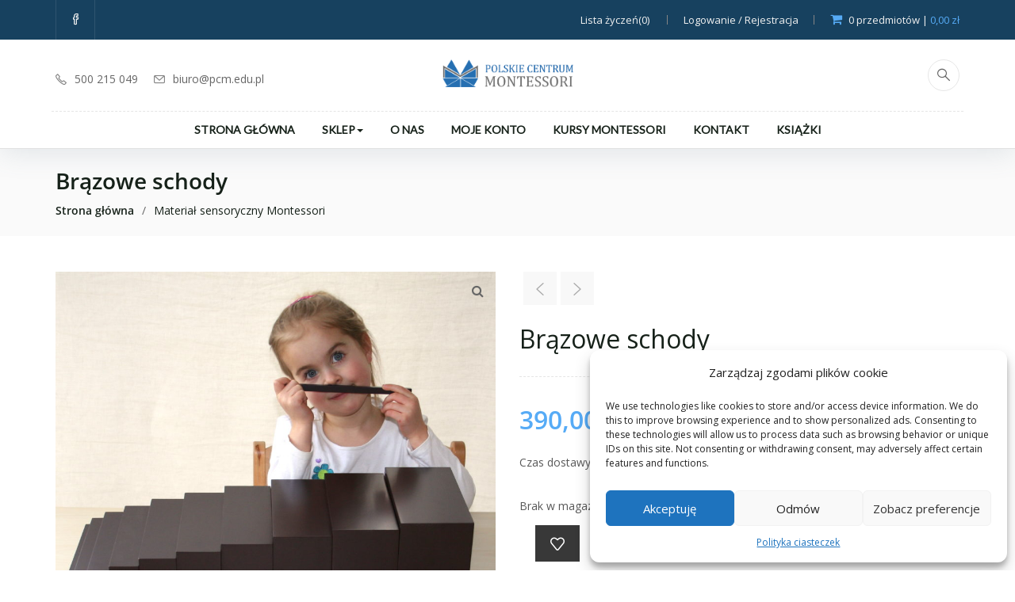

--- FILE ---
content_type: text/html; charset=UTF-8
request_url: https://sklep.pcm.edu.pl/produkt/brazowe-schody/
body_size: 24751
content:
<!DOCTYPE html>
<html lang="pl-PL" class="no-js">
<head>
  <meta http-equiv="content-type" content="text/html; charset=UTF-8">

  <meta name="apple-touch-fullscreen" content="yes"/>
  <meta name="MobileOptimized" content="320"/>
  <meta name="viewport" content="width=device-width, minimum-scale=1, maximum-scale=1" />
  <link rel="profile" href="https://gmpg.org/xfn/11">

  				<script>document.documentElement.className = document.documentElement.className + ' yes-js js_active js'</script>
				<meta name='robots' content='index, follow, max-image-preview:large, max-snippet:-1, max-video-preview:-1' />

	<!-- This site is optimized with the Yoast SEO plugin v20.1 - https://yoast.com/wordpress/plugins/seo/ -->
	<title>Brązowe schody - Polskie Centrum Montessori - Sklep</title>
	<meta name="description" content="Brązowe schody to dziesięć brązowych drewnianych graniastosłupów różniących się długością boku kwadratu. Różnice te wynoszą od 1 do 10 centymetrów." />
	<meta property="og:locale" content="pl_PL" />
	<meta property="og:type" content="article" />
	<meta property="og:title" content="Brązowe schody - Polskie Centrum Montessori - Sklep" />
	<meta property="og:description" content="Brązowe schody to dziesięć brązowych drewnianych graniastosłupów różniących się długością boku kwadratu. Różnice te wynoszą od 1 do 10 centymetrów." />
	<meta property="og:url" content="https://sklep.pcm.edu.pl/produkt/brazowe-schody/" />
	<meta property="og:site_name" content="Polskie Centrum Montessori - Sklep" />
	<meta property="article:publisher" content="https://www.facebook.com/PolskieCentrumMontessori/" />
	<meta property="article:modified_time" content="2025-10-06T10:53:26+00:00" />
	<meta property="og:image" content="https://sklep.pcm.edu.pl/wp-content/uploads/2018/01/IMG_8623.jpg" />
	<meta property="og:image:width" content="2853" />
	<meta property="og:image:height" content="2268" />
	<meta property="og:image:type" content="image/jpeg" />
	<meta name="twitter:card" content="summary_large_image" />
	<meta name="twitter:label1" content="Szacowany czas czytania" />
	<meta name="twitter:data1" content="1 minuta" />
	<script type="application/ld+json" class="yoast-schema-graph">{"@context":"https://schema.org","@graph":[{"@type":"WebPage","@id":"https://sklep.pcm.edu.pl/produkt/brazowe-schody/","url":"https://sklep.pcm.edu.pl/produkt/brazowe-schody/","name":"Brązowe schody - Polskie Centrum Montessori - Sklep","isPartOf":{"@id":"https://sklep.pcm.edu.pl/#website"},"primaryImageOfPage":{"@id":"https://sklep.pcm.edu.pl/produkt/brazowe-schody/#primaryimage"},"image":{"@id":"https://sklep.pcm.edu.pl/produkt/brazowe-schody/#primaryimage"},"thumbnailUrl":"https://sklep.pcm.edu.pl/wp-content/uploads/2018/01/IMG_8623.jpg","datePublished":"2018-01-02T01:24:10+00:00","dateModified":"2025-10-06T10:53:26+00:00","description":"Brązowe schody to dziesięć brązowych drewnianych graniastosłupów różniących się długością boku kwadratu. Różnice te wynoszą od 1 do 10 centymetrów.","breadcrumb":{"@id":"https://sklep.pcm.edu.pl/produkt/brazowe-schody/#breadcrumb"},"inLanguage":"pl-PL","potentialAction":[{"@type":"ReadAction","target":["https://sklep.pcm.edu.pl/produkt/brazowe-schody/"]}]},{"@type":"ImageObject","inLanguage":"pl-PL","@id":"https://sklep.pcm.edu.pl/produkt/brazowe-schody/#primaryimage","url":"https://sklep.pcm.edu.pl/wp-content/uploads/2018/01/IMG_8623.jpg","contentUrl":"https://sklep.pcm.edu.pl/wp-content/uploads/2018/01/IMG_8623.jpg","width":2853,"height":2268},{"@type":"BreadcrumbList","@id":"https://sklep.pcm.edu.pl/produkt/brazowe-schody/#breadcrumb","itemListElement":[{"@type":"ListItem","position":1,"name":"Strona główna","item":"https://sklep.pcm.edu.pl/"},{"@type":"ListItem","position":2,"name":"Sklep","item":"https://sklep.pcm.edu.pl/sklep/"},{"@type":"ListItem","position":3,"name":"Brązowe schody"}]},{"@type":"WebSite","@id":"https://sklep.pcm.edu.pl/#website","url":"https://sklep.pcm.edu.pl/","name":"Polskie Centrum Montessori - Sklep","description":"Polskie Centrum Montessori - Sklep","publisher":{"@id":"https://sklep.pcm.edu.pl/#organization"},"potentialAction":[{"@type":"SearchAction","target":{"@type":"EntryPoint","urlTemplate":"https://sklep.pcm.edu.pl/?s={search_term_string}"},"query-input":"required name=search_term_string"}],"inLanguage":"pl-PL"},{"@type":"Organization","@id":"https://sklep.pcm.edu.pl/#organization","name":"Polskie Centrum Montessori","url":"https://sklep.pcm.edu.pl/","logo":{"@type":"ImageObject","inLanguage":"pl-PL","@id":"https://sklep.pcm.edu.pl/#/schema/logo/image/","url":"https://sklep.pcm.edu.pl/wp-content/uploads/2015/12/logo-PCM-z-napisem.png","contentUrl":"https://sklep.pcm.edu.pl/wp-content/uploads/2015/12/logo-PCM-z-napisem.png","width":1981,"height":421,"caption":"Polskie Centrum Montessori"},"image":{"@id":"https://sklep.pcm.edu.pl/#/schema/logo/image/"},"sameAs":["https://www.facebook.com/PolskieCentrumMontessori/"]}]}</script>
	<!-- / Yoast SEO plugin. -->


<script type='application/javascript'>console.log('PixelYourSite Free version 9.3.2');</script>
<link rel='dns-prefetch' href='//static.klaviyo.com' />
<link rel='dns-prefetch' href='//www.googletagmanager.com' />
<link rel='dns-prefetch' href='//geowidget.easypack24.net' />
<link rel='dns-prefetch' href='//fonts.googleapis.com' />
<link rel="alternate" type="application/rss+xml" title="Polskie Centrum Montessori - Sklep &raquo; Kanał z wpisami" href="https://sklep.pcm.edu.pl/feed/" />
<link rel="alternate" type="application/rss+xml" title="Polskie Centrum Montessori - Sklep &raquo; Kanał z komentarzami" href="https://sklep.pcm.edu.pl/comments/feed/" />
<link rel="alternate" type="application/rss+xml" title="Polskie Centrum Montessori - Sklep &raquo; Brązowe schody Kanał z komentarzami" href="https://sklep.pcm.edu.pl/produkt/brazowe-schody/feed/" />
<script type="text/javascript">
window._wpemojiSettings = {"baseUrl":"https:\/\/s.w.org\/images\/core\/emoji\/14.0.0\/72x72\/","ext":".png","svgUrl":"https:\/\/s.w.org\/images\/core\/emoji\/14.0.0\/svg\/","svgExt":".svg","source":{"concatemoji":"https:\/\/sklep.pcm.edu.pl\/wp-includes\/js\/wp-emoji-release.min.js?ver=8e46d08663ae7c89ac952b5b1289b88f"}};
/*! This file is auto-generated */
!function(e,a,t){var n,r,o,i=a.createElement("canvas"),p=i.getContext&&i.getContext("2d");function s(e,t){var a=String.fromCharCode,e=(p.clearRect(0,0,i.width,i.height),p.fillText(a.apply(this,e),0,0),i.toDataURL());return p.clearRect(0,0,i.width,i.height),p.fillText(a.apply(this,t),0,0),e===i.toDataURL()}function c(e){var t=a.createElement("script");t.src=e,t.defer=t.type="text/javascript",a.getElementsByTagName("head")[0].appendChild(t)}for(o=Array("flag","emoji"),t.supports={everything:!0,everythingExceptFlag:!0},r=0;r<o.length;r++)t.supports[o[r]]=function(e){if(p&&p.fillText)switch(p.textBaseline="top",p.font="600 32px Arial",e){case"flag":return s([127987,65039,8205,9895,65039],[127987,65039,8203,9895,65039])?!1:!s([55356,56826,55356,56819],[55356,56826,8203,55356,56819])&&!s([55356,57332,56128,56423,56128,56418,56128,56421,56128,56430,56128,56423,56128,56447],[55356,57332,8203,56128,56423,8203,56128,56418,8203,56128,56421,8203,56128,56430,8203,56128,56423,8203,56128,56447]);case"emoji":return!s([129777,127995,8205,129778,127999],[129777,127995,8203,129778,127999])}return!1}(o[r]),t.supports.everything=t.supports.everything&&t.supports[o[r]],"flag"!==o[r]&&(t.supports.everythingExceptFlag=t.supports.everythingExceptFlag&&t.supports[o[r]]);t.supports.everythingExceptFlag=t.supports.everythingExceptFlag&&!t.supports.flag,t.DOMReady=!1,t.readyCallback=function(){t.DOMReady=!0},t.supports.everything||(n=function(){t.readyCallback()},a.addEventListener?(a.addEventListener("DOMContentLoaded",n,!1),e.addEventListener("load",n,!1)):(e.attachEvent("onload",n),a.attachEvent("onreadystatechange",function(){"complete"===a.readyState&&t.readyCallback()})),(e=t.source||{}).concatemoji?c(e.concatemoji):e.wpemoji&&e.twemoji&&(c(e.twemoji),c(e.wpemoji)))}(window,document,window._wpemojiSettings);
</script>
<style type="text/css">
img.wp-smiley,
img.emoji {
	display: inline !important;
	border: none !important;
	box-shadow: none !important;
	height: 1em !important;
	width: 1em !important;
	margin: 0 0.07em !important;
	vertical-align: -0.1em !important;
	background: none !important;
	padding: 0 !important;
}
</style>
	<link rel='stylesheet' id='wc-blocks-vendors-style-css' href='https://sklep.pcm.edu.pl/wp-content/plugins/woocommerce/packages/woocommerce-blocks/build/wc-blocks-vendors-style.css?ver=9.4.3' type='text/css' media='all' />
<link rel='stylesheet' id='wc-blocks-style-css' href='https://sklep.pcm.edu.pl/wp-content/plugins/woocommerce/packages/woocommerce-blocks/build/wc-blocks-style.css?ver=9.4.3' type='text/css' media='all' />
<link rel='stylesheet' id='jquery-selectBox-css' href='https://sklep.pcm.edu.pl/wp-content/plugins/yith-woocommerce-wishlist/assets/css/jquery.selectBox.css?ver=1.2.0' type='text/css' media='all' />
<link rel='stylesheet' id='yith-wcwl-font-awesome-css' href='https://sklep.pcm.edu.pl/wp-content/plugins/yith-woocommerce-wishlist/assets/css/font-awesome.css?ver=4.7.0' type='text/css' media='all' />
<link rel='stylesheet' id='woocommerce_prettyPhoto_css-css' href='//sklep.pcm.edu.pl/wp-content/plugins/woocommerce/assets/css/prettyPhoto.css?ver=3.1.6' type='text/css' media='all' />
<link rel='stylesheet' id='yith-wcwl-main-css' href='https://sklep.pcm.edu.pl/wp-content/plugins/yith-woocommerce-wishlist/assets/css/style.css?ver=3.18.0' type='text/css' media='all' />
<link rel='stylesheet' id='gavias.themer-css' href='https://sklep.pcm.edu.pl/wp-content/plugins/moniathemer/css/gavias.themer.css?ver=8e46d08663ae7c89ac952b5b1289b88f' type='text/css' media='all' />
<link rel='stylesheet' id='rs-plugin-settings-css' href='https://sklep.pcm.edu.pl/wp-content/plugins/revslider/public/assets/css/settings.css?ver=5.4.6.2' type='text/css' media='all' />
<style id='rs-plugin-settings-inline-css' type='text/css'>
#rs-demo-id {}
</style>
<link rel='stylesheet' id='photoswipe-css' href='https://sklep.pcm.edu.pl/wp-content/plugins/woocommerce/assets/css/photoswipe/photoswipe.min.css?ver=7.4.0' type='text/css' media='all' />
<link rel='stylesheet' id='photoswipe-default-skin-css' href='https://sklep.pcm.edu.pl/wp-content/plugins/woocommerce/assets/css/photoswipe/default-skin/default-skin.min.css?ver=7.4.0' type='text/css' media='all' />
<style id='woocommerce-inline-inline-css' type='text/css'>
.woocommerce form .form-row .required { visibility: visible; }
</style>
<link rel='stylesheet' id='cmplz-general-css' href='https://sklep.pcm.edu.pl/wp-content/plugins/complianz-gdpr/assets/css/cookieblocker.min.css?ver=6.4.2' type='text/css' media='all' />
<link rel='stylesheet' id='wc-price-history-frontend-css' href='https://sklep.pcm.edu.pl/wp-content/plugins/wc-price-history/assets/css/frontend.css?ver=1.7' type='text/css' media='all' />
<link rel='stylesheet' id='jquery-colorbox-css' href='https://sklep.pcm.edu.pl/wp-content/plugins/yith-woocommerce-compare/assets/css/colorbox.css?ver=1.4.21' type='text/css' media='all' />
<link rel='stylesheet' id='gva-custom-style-css' href='https://sklep.pcm.edu.pl/wp-content/themes/decorpi/css/custom_script.css?ver=8e46d08663ae7c89ac952b5b1289b88f' type='text/css' media='all' />
<style id='gva-custom-style-inline-css' type='text/css'>
.vc_toggle .vc_toggle_title h4, header.header-default #gva-main-menu ul.navbar-nav.gva-nav-menu > li > a,ul.navbar-nav.gva-nav-menu > li > a,.menu-font-base ul.mega-menu > li > a,.gva-offcanvas-content #gva-mobile-menu ul.gva-mobile-menu > li a,.megamenu-main .widget .widget-title, .megamenu-main .widget .widgettitle,.gva-vertical-menu ul.navbar-nav li a,.vc_general.vc_tta-tabs.vc_tta-tabs-position-left .vc_tta-tabs-container .vc_tta-tabs-list > li > a,.vc_general.vc_tta-tabs.vc_tta-tabs-position-left .vc_tta-panels-container .tabs-list > li > a,.vc_general.vc_tta-tabs.vc_tta-tabs-position-top .vc_tta-tabs-list > li > a,.gva-posts-mini-timeline .post .entry-created,.gva-social-links.style-v2 .widget-title spa,.gsc-icon-box .highlight_content .title,.gva-team .name,.gva-block-heading.style-v1 .title,.gva-block-heading.style-v2 .title, .gva-block-heading.style-v3 .title,.gva-banner.style-v2 .title,.gva-tabs-products-ajax .nav-tabs > li > a, .gva-banner-slide .content .content-inner .subtitle, .gva-banner-slide .content .content-inner .title,.gva-banner-slide .content .content-inner .price, .widget .widget-title, .widget .widgettitle, .widget .wpb_singleimage_heading, .wpb_single_image .widget-title, .wpb_single_image .widgettitle, .wpb_single_image .wpb_singleimage_heading, .wpb_content_element .widget-title, .wpb_content_element .widgettitle, .wpb_content_element .wpb_singleimage_heading,.style-v2 .widget_mc4wp_form_widget .newsletter-form .description .title, .style-3 .widget_mc4wp_form_widget .newsletter-form .description, .widget-custom-text .widget-title,.feature-category .heading a,.counter_box h4,.opening-time .phone,.opening-time h3,.entry-meta,.post .entry-title,.post-items .entry-title,.not-found-wrapper .not-found-title h1,.not-found-wrapper .not-found-subtitle,ul.nav-tabs > li > a,.intro-about .heading{font-family:Lato,sans-serif!important;}h1, h2, h3, h4, h5, h6, .h1, .h2, .h3, .h4, .h5, .h6{font-family:Open Sans,sans-serif!important;} #wp-footer {background: #17415f!important;}#wp-footer .widget .widget-title, #wp-footer .widget .widgettitle{color: transparent;}#wp-footer {color: #ffffff;}#wp-footer a{color: transparent;}#wp-footer a:hover, #wp-footer a:active, #wp-footer a:focus {background: #17415f!important;}#wp-footer a {color: #ffffff !important;}#wp-footer a:hover {color: #56abf6 !important;}.widget-title {color: #ffffff !important;background-color: #56abf6 !important;}.return-top {color: #ffffff !important;border-color: #56abf6 !important;background-color: #56abf6 !important;}.return-top:hover {color: #17415f !important;}.defaultStyle .widget-title {color: #162119 !important;background-color: transparent !important;}.widget-title {padding-top: 10px !important;padding-bottom: 10px !important;}.intro-about .dropcap:first-child:first-letter {background-color: #56abf6 !important;}.noTopMargin .widget-title {margin-top: 0 !important;} .noTopPadding .widget-title {padding-top: 0 !important;}.single-product .woocommerce-product-gallery__image:first-of-type {display: block !important;}img.normalizeImage {height: 200px !important;}.product-thumbnail img {max-height: 200px !important;width: auto !important;}table.cart img {max-width: 80px;}.woocommerce-cart .woocommerce-shipping-calculator {display: none;}.button.compare {display: none !important;}
</style>
<link rel='stylesheet' id='js_composer_custom_css-css' href='//sklep.pcm.edu.pl/wp-content/uploads/js_composer/custom.css?ver=5.4.2' type='text/css' media='all' />
<link rel='stylesheet' id='easypack-front-css' href='https://sklep.pcm.edu.pl/wp-content/plugins/woo-inpost/assets/css/front.css?ver=1.3.7' type='text/css' media='all' />
<link rel='stylesheet' id='geowidget-4.5-css-css' href='https://geowidget.easypack24.net/css/easypack.css?ver=8e46d08663ae7c89ac952b5b1289b88f' type='text/css' media='all' />
<link rel='stylesheet' id='redux-google-fonts-decorpi_theme_options-css' href='https://fonts.googleapis.com/css?family=Lato%7COpen+Sans&#038;subset=latin-ext&#038;ver=1687883723' type='text/css' media='all' />
<link rel='stylesheet' id='decorpi-fonts-css' href='https://fonts.googleapis.com/css?family=Karla:400,700&#038;subset' type='text/css' media='all' />
<link rel='stylesheet' id='scrollable-css' href='https://sklep.pcm.edu.pl/wp-content/themes/decorpi/js/scrollable/jquery.scrollable.css?ver=8e46d08663ae7c89ac952b5b1289b88f' type='text/css' media='all' />
<link rel='stylesheet' id='magnific-css' href='https://sklep.pcm.edu.pl/wp-content/themes/decorpi/js/magnific/magnific-popup.css?ver=8e46d08663ae7c89ac952b5b1289b88f' type='text/css' media='all' />
<link rel='stylesheet' id='owl-carousel-css' href='https://sklep.pcm.edu.pl/wp-content/themes/decorpi/js/owl-carousel/assets/owl.carousel.css?ver=8e46d08663ae7c89ac952b5b1289b88f' type='text/css' media='all' />
<link rel='stylesheet' id='icon-custom-css' href='https://sklep.pcm.edu.pl/wp-content/themes/decorpi/css/icon-custom.css?ver=8e46d08663ae7c89ac952b5b1289b88f' type='text/css' media='all' />
<link rel='stylesheet' id='font-awesome-css' href='https://sklep.pcm.edu.pl/wp-content/plugins/js_composer/assets/lib/bower/font-awesome/css/font-awesome.min.css?ver=5.4.2' type='text/css' media='all' />
<style id='font-awesome-inline-css' type='text/css'>
[data-font="FontAwesome"]:before {font-family: 'FontAwesome' !important;content: attr(data-icon) !important;speak: none !important;font-weight: normal !important;font-variant: normal !important;text-transform: none !important;line-height: 1 !important;font-style: normal !important;-webkit-font-smoothing: antialiased !important;-moz-osx-font-smoothing: grayscale !important;}
</style>
<link rel='stylesheet' id='base-bootstrap-css' href='https://sklep.pcm.edu.pl/wp-content/themes/decorpi/css/bootstrap.css?ver=8e46d08663ae7c89ac952b5b1289b88f' type='text/css' media='all' />
<link rel='stylesheet' id='base-woocoomerce-css' href='https://sklep.pcm.edu.pl/wp-content/themes/decorpi/css/woocommerce.css?ver=8e46d08663ae7c89ac952b5b1289b88f' type='text/css' media='all' />
<link rel='stylesheet' id='base-template-css' href='https://sklep.pcm.edu.pl/wp-content/themes/decorpi/css/template.css?ver=8e46d08663ae7c89ac952b5b1289b88f' type='text/css' media='all' />
<script type='text/javascript' src='https://sklep.pcm.edu.pl/wp-includes/js/jquery/jquery.min.js?ver=3.6.1' id='jquery-core-js'></script>
<script type='text/javascript' src='https://sklep.pcm.edu.pl/wp-includes/js/jquery/jquery-migrate.min.js?ver=3.3.2' id='jquery-migrate-js'></script>
<script type='text/javascript' id='wc-add-to-cart-js-extra'>
/* <![CDATA[ */
var wc_add_to_cart_params = {"ajax_url":"\/wp-admin\/admin-ajax.php","wc_ajax_url":"\/?wc-ajax=%%endpoint%%","i18n_view_cart":"Zobacz koszyk","cart_url":"https:\/\/sklep.pcm.edu.pl\/cart\/","is_cart":"","cart_redirect_after_add":"no"};
/* ]]> */
</script>
<script type='text/javascript' src='https://sklep.pcm.edu.pl/wp-content/themes/decorpi/js/add-to-cart.js?ver=8e46d08663ae7c89ac952b5b1289b88f' id='wc-add-to-cart-js'></script>
<script type='text/javascript' src='https://sklep.pcm.edu.pl/wp-content/plugins/revslider/public/assets/js/jquery.themepunch.tools.min.js?ver=5.4.6.2' id='tp-tools-js'></script>
<script type='text/javascript' src='https://sklep.pcm.edu.pl/wp-content/plugins/revslider/public/assets/js/jquery.themepunch.revolution.min.js?ver=5.4.6.2' id='revmin-js'></script>
<script type='text/javascript' src='https://sklep.pcm.edu.pl/wp-content/plugins/woocommerce/assets/js/js-cookie/js.cookie.min.js?ver=2.1.4-wc.7.4.0' id='js-cookie-js'></script>
<script type='text/javascript' src='https://sklep.pcm.edu.pl/wp-content/plugins/js_composer/assets/js/vendors/woocommerce-add-to-cart.js?ver=5.4.2' id='vc_woocommerce-add-to-cart-js-js'></script>
<script data-service="facebook" data-category="marketing" type="text/plain" data-cmplz-src='https://sklep.pcm.edu.pl/wp-content/plugins/pixelyoursite/dist/scripts/jquery.bind-first-0.2.3.min.js?ver=8e46d08663ae7c89ac952b5b1289b88f' id='jquery-bind-first-js'></script>
<script type='text/javascript' id='pys-js-extra'>
/* <![CDATA[ */
var pysOptions = {"staticEvents":{"facebook":{"init_event":[{"delay":0,"type":"static","name":"PageView","pixelIds":["237331013406693"],"eventID":"bad8bf3f-024a-4bc3-9c6a-c577da811599","params":{"page_title":"Br\u0105zowe schody","post_type":"product","post_id":2533,"plugin":"PixelYourSite","user_role":"guest","event_url":"sklep.pcm.edu.pl\/produkt\/brazowe-schody\/"},"e_id":"init_event","ids":[],"hasTimeWindow":false,"timeWindow":0,"woo_order":"","edd_order":""}]}},"dynamicEvents":[],"triggerEvents":[],"triggerEventTypes":[],"facebook":{"pixelIds":["237331013406693"],"advancedMatching":[],"removeMetadata":false,"contentParams":{"post_type":"product","post_id":2533,"content_name":"Br\u0105zowe schody","categories":"Materia\u0142 sensoryczny Montessori","tags":"pomoce montessori, zabawki montessori"},"commentEventEnabled":true,"wooVariableAsSimple":false,"downloadEnabled":true,"formEventEnabled":true,"ajaxForServerEvent":true,"serverApiEnabled":false,"wooCRSendFromServer":false},"ga":{"trackingIds":["G-DLLKG5JMPS"],"enhanceLinkAttr":false,"anonimizeIP":false,"commentEventEnabled":true,"commentEventNonInteractive":false,"downloadEnabled":true,"downloadEventNonInteractive":false,"formEventEnabled":true,"crossDomainEnabled":false,"crossDomainAcceptIncoming":false,"crossDomainDomains":[],"isDebugEnabled":[false],"disableAdvertisingFeatures":false,"disableAdvertisingPersonalization":false,"wooVariableAsSimple":false},"debug":"","siteUrl":"https:\/\/sklep.pcm.edu.pl","ajaxUrl":"https:\/\/sklep.pcm.edu.pl\/wp-admin\/admin-ajax.php","ajax_event":"8874c78ddf","enable_remove_download_url_param":"1","cookie_duration":"7","last_visit_duration":"60","gdpr":{"ajax_enabled":false,"all_disabled_by_api":false,"facebook_disabled_by_api":false,"analytics_disabled_by_api":false,"google_ads_disabled_by_api":false,"pinterest_disabled_by_api":false,"bing_disabled_by_api":false,"facebook_prior_consent_enabled":false,"analytics_prior_consent_enabled":true,"google_ads_prior_consent_enabled":null,"pinterest_prior_consent_enabled":true,"bing_prior_consent_enabled":true,"cookiebot_integration_enabled":false,"cookiebot_facebook_consent_category":"marketing","cookiebot_analytics_consent_category":"statistics","cookiebot_google_ads_consent_category":null,"cookiebot_pinterest_consent_category":"marketing","cookiebot_bing_consent_category":"marketing","consent_magic_integration_enabled":false,"real_cookie_banner_integration_enabled":false,"cookie_notice_integration_enabled":false,"cookie_law_info_integration_enabled":false},"woo":{"enabled":true,"addToCartOnButtonEnabled":false,"addToCartOnButtonValueEnabled":true,"addToCartOnButtonValueOption":"price","singleProductId":2533,"removeFromCartSelector":"form.woocommerce-cart-form .remove","addToCartCatchMethod":"add_cart_js"},"edd":{"enabled":false}};
/* ]]> */
</script>
<script data-service="facebook" data-category="marketing" type="text/plain" data-cmplz-src='https://sklep.pcm.edu.pl/wp-content/plugins/pixelyoursite/dist/scripts/public.js?ver=9.3.2' id='pys-js'></script>

<!-- Google Analytics snippet added by Site Kit -->
<script data-service="google-analytics" data-category="statistics" type="text/plain" data-cmplz-src='https://www.googletagmanager.com/gtag/js?id=UA-113178757-1' id='google_gtagjs-js' async></script>
<script type='text/javascript' id='google_gtagjs-js-after'>
window.dataLayer = window.dataLayer || [];function gtag(){dataLayer.push(arguments);}
gtag('set', 'linker', {"domains":["sklep.pcm.edu.pl"]} );
gtag("js", new Date());
gtag("set", "developer_id.dZTNiMT", true);
gtag("config", "UA-113178757-1", {"anonymize_ip":true});
gtag("config", "G-DLLKG5JMPS");
</script>

<!-- End Google Analytics snippet added by Site Kit -->
<script type='text/javascript' src='https://sklep.pcm.edu.pl/wp-content/plugins/woo-inpost/assets/js/front.js?ver=1.3.7' id='easypack-front-js-js'></script>
<script type='text/javascript' id='wc-settings-dep-in-header-js-after'>
console.warn( "Scripts that have a dependency on [wc-settings, wc-blocks-checkout] must be loaded in the footer, klaviyo-klaviyo-checkout-block-editor-script was registered to load in the header, but has been switched to load in the footer instead. See https://github.com/woocommerce/woocommerce-gutenberg-products-block/pull/5059" );
console.warn( "Scripts that have a dependency on [wc-settings, wc-blocks-checkout] must be loaded in the footer, klaviyo-klaviyo-checkout-block-view-script was registered to load in the header, but has been switched to load in the footer instead. See https://github.com/woocommerce/woocommerce-gutenberg-products-block/pull/5059" );
</script>
<script type='text/javascript' src='https://sklep.pcm.edu.pl/wp-content/themes/decorpi/js/bootstrap.js?ver=8e46d08663ae7c89ac952b5b1289b88f' id='bootstrap-js'></script>
<script type='text/javascript' src='https://sklep.pcm.edu.pl/wp-content/themes/decorpi/js/woocommerce.js?ver=8e46d08663ae7c89ac952b5b1289b88f' id='woocommerce-theme-js'></script>
<script type='text/javascript' src='https://sklep.pcm.edu.pl/wp-content/themes/decorpi/js/shop-single-product.js?ver=8e46d08663ae7c89ac952b5b1289b88f' id='decorpi-single-product-js'></script>
<link rel="https://api.w.org/" href="https://sklep.pcm.edu.pl/wp-json/" /><link rel="alternate" type="application/json" href="https://sklep.pcm.edu.pl/wp-json/wp/v2/product/2533" /><link rel="EditURI" type="application/rsd+xml" title="RSD" href="https://sklep.pcm.edu.pl/xmlrpc.php?rsd" />
<link rel="alternate" type="application/json+oembed" href="https://sklep.pcm.edu.pl/wp-json/oembed/1.0/embed?url=https%3A%2F%2Fsklep.pcm.edu.pl%2Fprodukt%2Fbrazowe-schody%2F" />
<link rel="alternate" type="text/xml+oembed" href="https://sklep.pcm.edu.pl/wp-json/oembed/1.0/embed?url=https%3A%2F%2Fsklep.pcm.edu.pl%2Fprodukt%2Fbrazowe-schody%2F&#038;format=xml" />
<meta name="generator" content="Site Kit by Google 1.94.0" /><script type="text/plain" data-service="google-analytics" data-category="statistics">
        (function (i, s, o, g, r, a, m) {
            i['GoogleAnalyticsObject'] = r;
            i[r] = i[r] || function () {
                (i[r].q = i[r].q || []).push(arguments)
            }, i[r].l = 1 * new Date();
            a = s.createElement(o),
                m = s.getElementsByTagName(o)[0];
            a.async = 1;
            a.src = g;
            m.parentNode.insertBefore(a, m)
        })(window, document, 'script', 'https://www.google-analytics.com/analytics.js', 'ga');

        ga('create', 'UA-2554827-4', 'auto');
        ga('send', 'pageview');

    </script>
<!-- Google Tag Manager -->
<script>(function(w,d,s,l,i){w[l]=w[l]||[];w[l].push({'gtm.start':
new Date().getTime(),event:'gtm.js'});var f=d.getElementsByTagName(s)[0],
j=d.createElement(s),dl=l!='dataLayer'?'&l='+l:'';j.async=true;j.src=
'https://www.googletagmanager.com/gtm.js?id='+i+dl;f.parentNode.insertBefore(j,f);
})(window,document,'script','dataLayer','GTM-PRWSWX7Z');</script>
<!-- End Google Tag Manager --><script> var ajaxurl = "https://sklep.pcm.edu.pl/wp-admin/admin-ajax.php";</script><script type="text/javascript">
(function(url){
	if(/(?:Chrome\/26\.0\.1410\.63 Safari\/537\.31|WordfenceTestMonBot)/.test(navigator.userAgent)){ return; }
	var addEvent = function(evt, handler) {
		if (window.addEventListener) {
			document.addEventListener(evt, handler, false);
		} else if (window.attachEvent) {
			document.attachEvent('on' + evt, handler);
		}
	};
	var removeEvent = function(evt, handler) {
		if (window.removeEventListener) {
			document.removeEventListener(evt, handler, false);
		} else if (window.detachEvent) {
			document.detachEvent('on' + evt, handler);
		}
	};
	var evts = 'contextmenu dblclick drag dragend dragenter dragleave dragover dragstart drop keydown keypress keyup mousedown mousemove mouseout mouseover mouseup mousewheel scroll'.split(' ');
	var logHuman = function() {
		if (window.wfLogHumanRan) { return; }
		window.wfLogHumanRan = true;
		var wfscr = document.createElement('script');
		wfscr.type = 'text/javascript';
		wfscr.async = true;
		wfscr.src = url + '&r=' + Math.random();
		(document.getElementsByTagName('head')[0]||document.getElementsByTagName('body')[0]).appendChild(wfscr);
		for (var i = 0; i < evts.length; i++) {
			removeEvent(evts[i], logHuman);
		}
	};
	for (var i = 0; i < evts.length; i++) {
		addEvent(evts[i], logHuman);
	}
})('//sklep.pcm.edu.pl/?wordfence_lh=1&hid=51D0F3C3BD76BACF5320CF16AE8679F6');
</script><style>.cmplz-hidden{display:none!important;}</style><script> var ajaxurl = "https://sklep.pcm.edu.pl/wp-admin/admin-ajax.php";</script>	<noscript><style>.woocommerce-product-gallery{ opacity: 1 !important; }</style></noscript>
	<style type="text/css">.recentcomments a{display:inline !important;padding:0 !important;margin:0 !important;}</style><meta name="generator" content="Powered by WPBakery Page Builder - drag and drop page builder for WordPress."/>
<!--[if lte IE 9]><link rel="stylesheet" type="text/css" href="https://sklep.pcm.edu.pl/wp-content/plugins/js_composer/assets/css/vc_lte_ie9.min.css" media="screen"><![endif]--><link rel="canonical" href="https://sklep.pcm.edu.pl/produkt/brazowe-schody/" />

<meta name="generator" content="Powered by Slider Revolution 5.4.6.2 - responsive, Mobile-Friendly Slider Plugin for WordPress with comfortable drag and drop interface." />
<style>
          .vc_custom_1514684632722{padding-top: 70px !important;padding-bottom: 70px !important;background-color: #17415f !important;}.vc_custom_1514684641513{border-top-width: 1px !important;padding-top: 20px !important;padding-right: 20px !important;padding-bottom: 20px !important;padding-left: 20px !important;background-color: #17415f !important;border-top-color: #26262f !important;border-top-style: solid !important;}.vc_custom_1458141046105{padding-top: 10px !important;}
          </style><script type="text/javascript">function setREVStartSize(e){
				try{ var i=jQuery(window).width(),t=9999,r=0,n=0,l=0,f=0,s=0,h=0;					
					if(e.responsiveLevels&&(jQuery.each(e.responsiveLevels,function(e,f){f>i&&(t=r=f,l=e),i>f&&f>r&&(r=f,n=e)}),t>r&&(l=n)),f=e.gridheight[l]||e.gridheight[0]||e.gridheight,s=e.gridwidth[l]||e.gridwidth[0]||e.gridwidth,h=i/s,h=h>1?1:h,f=Math.round(h*f),"fullscreen"==e.sliderLayout){var u=(e.c.width(),jQuery(window).height());if(void 0!=e.fullScreenOffsetContainer){var c=e.fullScreenOffsetContainer.split(",");if (c) jQuery.each(c,function(e,i){u=jQuery(i).length>0?u-jQuery(i).outerHeight(!0):u}),e.fullScreenOffset.split("%").length>1&&void 0!=e.fullScreenOffset&&e.fullScreenOffset.length>0?u-=jQuery(window).height()*parseInt(e.fullScreenOffset,0)/100:void 0!=e.fullScreenOffset&&e.fullScreenOffset.length>0&&(u-=parseInt(e.fullScreenOffset,0))}f=u}else void 0!=e.minHeight&&f<e.minHeight&&(f=e.minHeight);e.c.closest(".rev_slider_wrapper").css({height:f})					
				}catch(d){console.log("Failure at Presize of Slider:"+d)}
			};</script>
		<style type="text/css" id="wp-custom-css">
			/*.single-product .image_frame .flex-control-nav .owl-item img {
	height: 102px;
}

.owl-carousel, .flex-control-nav {
	display: block;
}*/

.product_image_wrapper {
	min-height: 320px;
}

@media screen and (min-width: 380px) {
  .shop-loop-title a {
		display: block;
		min-height: 55px;
	}
}

.product-block .product-thumbnail .shop-loop-actions {
    position: absolute;
    background-color: rgba(0, 0, 0, 0.5);
    top: 0px;
    left: 140px;
    opacity: 100;
    filter: alpha(opacity=0);
    -webkit-transition: all 0.35s;
    -o-transition: all 0.35s;
    transition: all 0.35s;
    -moz-transition: all 0.35s;
    -ms-transition: all 0.35s;
    width: 45px;
		height:40px;
    z-index: 99;
    text-align: center;
}


.product-block:hover .shop-loop-actions {
    opacity: 1;
    filter: alpha(opacity=100);
	top:0px;
	height:40px;
}


@media only screen and (max-width:640px) {
	.product-block .product-thumbnail .shop-loop-actions {
    position: absolute;
    background-color: rgba(0, 0, 0, 0.5);
    top: 0px;
    left: 224px;
    opacity: 100;
    filter: alpha(opacity=0);
    -webkit-transition: all 0.35s;
    -o-transition: all 0.35s;
    transition: all 0.35s;
    -moz-transition: all 0.35s;
    -ms-transition: all 0.35s;
    width: 45px;
		height:40px;
    z-index: 99;
    text-align: center;
}
	
}		</style>
		<noscript><style type="text/css"> .wpb_animate_when_almost_visible { opacity: 1; }</style></noscript>	
<meta name="google-site-verification" content="hfJiG61dIVfKxfM9wNsWhp48X-GrwDoMGmsBc8hN_XM" />
</head>

<body data-rsssl=1 data-cmplz=1 class="product-template-default single single-product postid-2533 theme-decorpi woocommerce woocommerce-page woocommerce-no-js  wpb-js-composer js-comp-ver-5.4.2 vc_responsive">
  <div class="wrapper-page"> <!--page-->
    <header class="header-default">
      
<div class="gv-sticky-mobile header-mobile hidden-lg hidden-md">
  <div class="container">
    <div class="row"> 
     
      

      <div class="center text-center col-xs-4">
        <div class="logo-menu">
          <a href="https://sklep.pcm.edu.pl/">
            <img src="https://sklep.pcm.edu.pl/wp-content/uploads/2015/12/logo.png" alt="Polskie Centrum Montessori &#8211; Sklep" />
          </a>
        </div>
      </div>
    

        <div class="right col-xs-6">
                      <div class="mini-cart-header">
                                      <div class="cart dropdown">
            <a class="dropdown-toggle mini-cart" data-toggle="dropdown" aria-expanded="true" role="button" aria-haspopup="true" data-delay="0" href="#" title="Koszyk">
                <i class="fa fa-shopping-cart"></i>
                <span class="title-cart">Koszyk</span>
                 <span class="mini-cart-items"> 0 </span> <span class="mini-cart-items-title"> przedmiotów | </span>  <span class="woocommerce-Price-amount amount">0,00&nbsp;<span class="woocommerce-Price-currencySymbol">&#122;&#322;</span></span>            </a>
            <div class="minicart-content">
                

<div class="cart_list product_list_widget ">
	<div class="minicart-close"><i class="mn-icon-04"></i></div>
	
		<div class="empty">Brak produktów w koszyku.</div>

	
</div><!-- end product list -->


            </div>
        </div>
                        
            </div>
                    <div class="main-search gva-search">
            <a><i class="mn-icon-52"></i></a>
          </div>
        </div> 
         <div class="left col-xs-2">
         <div class="hidden-lg hidden-md">
   <div class="canvas-menu gva-offcanvas">
     <a class="dropdown-toggle" data-canvas=".mobile" href="#"><i class="mn-icon-103"></i></a>
   </div>
   <div class="gva-offcanvas-content mobile">
      <div class="close-canvas"><a><i class="mn-icon-08"></i></a></div>
      <div class="wp-sidebar sidebar">
         <div id="gva-mobile-menu" class="navbar-collapse"><ul id="menu-main-menu" class="nav navbar-nav gva-nav-menu gva-mobile-menu"><li id="menu-item-2466" class="menu-item menu-item-type-post_type menu-item-object-page menu-item-home menu-item-2466"><a href="https://sklep.pcm.edu.pl/">Strona główna</a></li>
<li id="menu-item-2379" class="menu-item menu-item-type-post_type menu-item-object-page menu-item-has-children current_page_parent menu-item-2379"><a href="https://sklep.pcm.edu.pl/sklep/">Sklep<span class="caret"></span></a>
<ul class="submenu-inner ">
	<li id="menu-item-5286" class="menu-item menu-item-type-taxonomy menu-item-object-product_cat menu-item-5286"><a href="https://sklep.pcm.edu.pl/kategoria-produktu/material-zlobkowy/">Materiał żłobkowy Montessori</a></li>
	<li id="menu-item-2484" class="menu-item menu-item-type-taxonomy menu-item-object-product_cat menu-item-2484"><a href="https://sklep.pcm.edu.pl/kategoria-produktu/material-praktyczny/">Materiał praktyczny Montessori</a></li>
	<li id="menu-item-2485" class="menu-item menu-item-type-taxonomy menu-item-object-product_cat current-product-ancestor current-menu-parent current-product-parent menu-item-2485"><a href="https://sklep.pcm.edu.pl/kategoria-produktu/material-sensoryczny/">Materiał sensoryczny Montessori</a></li>
	<li id="menu-item-2486" class="menu-item menu-item-type-taxonomy menu-item-object-product_cat menu-item-2486"><a href="https://sklep.pcm.edu.pl/kategoria-produktu/material-matematyczny/">Materiał matematyczny Montessori</a></li>
	<li id="menu-item-2487" class="menu-item menu-item-type-taxonomy menu-item-object-product_cat menu-item-2487"><a href="https://sklep.pcm.edu.pl/kategoria-produktu/material-geograficzny/">Materiał geograficzny Montessori</a></li>
	<li id="menu-item-2488" class="menu-item menu-item-type-taxonomy menu-item-object-product_cat menu-item-2488"><a href="https://sklep.pcm.edu.pl/kategoria-produktu/material-biologiczny/">Materiał biologiczny Montessori</a></li>
	<li id="menu-item-2489" class="menu-item menu-item-type-taxonomy menu-item-object-product_cat menu-item-2489"><a href="https://sklep.pcm.edu.pl/kategoria-produktu/material-jezykowy/">Materiał językowy Montessori</a></li>
	<li id="menu-item-9559" class="menu-item menu-item-type-taxonomy menu-item-object-product_cat menu-item-9559"><a href="https://sklep.pcm.edu.pl/kategoria-produktu/pozostale-zabawki/">Pozostałe pomoce rozwojowe</a></li>
	<li id="menu-item-2995" class="menu-item menu-item-type-taxonomy menu-item-object-product_cat menu-item-2995"><a href="https://sklep.pcm.edu.pl/kategoria-produktu/safari/">Figurki marki Safari</a></li>
	<li id="menu-item-3703" class="menu-item menu-item-type-taxonomy menu-item-object-product_cat menu-item-3703"><a href="https://sklep.pcm.edu.pl/kategoria-produktu/sensoryka-marka-dusyma/">Sensoryka &#8211; marka Dusyma</a></li>
	<li id="menu-item-3866" class="menu-item menu-item-type-taxonomy menu-item-object-product_cat menu-item-3866"><a href="https://sklep.pcm.edu.pl/kategoria-produktu/ksiazki/">Książki</a></li>
	<li id="menu-item-8686" class="menu-item menu-item-type-taxonomy menu-item-object-product_cat menu-item-8686"><a href="https://sklep.pcm.edu.pl/kategoria-produktu/gadzety/">Koszulki, kubki, biżuteria</a></li>
</ul>
</li>
<li id="menu-item-2389" class="menu-item menu-item-type-post_type menu-item-object-page menu-item-2389"><a href="https://sklep.pcm.edu.pl/o-nas/">O nas</a></li>
<li id="menu-item-2394" class="menu-item menu-item-type-post_type menu-item-object-page menu-item-2394"><a href="https://sklep.pcm.edu.pl/my-account/">Moje konto</a></li>
<li id="menu-item-2809" class="menu-item menu-item-type-custom menu-item-object-custom menu-item-2809"><a target="_blank" href="https://pcm.edu.pl/">Kursy Montessori</a></li>
<li id="menu-item-2390" class="menu-item menu-item-type-post_type menu-item-object-page menu-item-2390"><a href="https://sklep.pcm.edu.pl/kontakt">Kontakt</a></li>
<li id="menu-item-3867" class="menu-item menu-item-type-taxonomy menu-item-object-product_cat menu-item-3867"><a href="https://sklep.pcm.edu.pl/kategoria-produktu/ksiazki/">Książki</a></li>
</ul></div>         <div class="after-offcanvas">
            <aside id="text-1" class="widget clearfix widget_text">			<div class="textwidget"><div class="info-shop">
     <div class="item"><a href="tel:500215049"><i class="mn-icon-250"></i><span>500 215 049</span></a></div>

     <div class="item"><a href="mailto:biuro@pcm.edu.pl"><i class="mn-icon-220"></i><span>biuro@pcm.edu.pl</span></a></div>

     <div class="item"><a href="#"><i class="mn-icon-1246"></i><span>Wishlist</span></a></div>

     <div class="item"><a href="#"><i class="mn-icon-410"></i><span>Account</span></a></div>

     <div class="item"><a href="#"><i class="mn-icon-114"></i><span>Login</span></a></div>

</div>
</div>
		</aside><aside id="text-2" class="widget clearfix widget_text">			<div class="textwidget"><div class="list-socials white">
  <a href="https://www.facebook.com/Polskie-Centrum-Montessori-1712030372384827/" target="_blank" rel="noopener"><i class="mn-icon-1405"></i></a>
</div></div>
		</aside>         </div>    
     </div>
   </div>
</div>      </div>
    </div>  
  </div>  
</div>      
      <div class="topbar hidden-sm hidden-xs">
   <div class="container">
      <div class="content-inner">
        <div class="left pull-left">
          <ul class="socials">
                          <li><a href="https://www.facebook.com/Polskie-Centrum-Montessori-1712030372384827/"><i class="mn-icon-1405"></i></a></li>
             

              

              

              

             

             
            
            
            
            
                       </ul>
<!-- 
              <div class="left-header">
                                      <div class="header-meta item">
                      <i class="mn-icon-250"></i>500 215 049                    </div>
                   

                                      <div class="header-meta item">
                      <i class="mn-icon-220"></i>biuro@pcm.edu.pl                    </div>
                                </div> -->
        </div>  

         <div class="right pull-right">
            <div class="topbar-meta">
                              
                <a title="Lista życzeń" href="https://sklep.pcm.edu.pl/lista-zyczen/">
                  Lista życzeń(0)                </a>
               

                              <a href="https://sklep.pcm.edu.pl/my-account/" title="Logowanie / Rejestracja">Logowanie / Rejestracja</a>
             
             <!-- <div class="main-search gva-search">
                  <a><i class="mn-icon-52"></i></a>
                </div>  -->
                
                               <div class="mini-cart-header cart-v1 skin-black">
                            <div class="cart dropdown">
            <a class="dropdown-toggle mini-cart" data-toggle="dropdown" aria-expanded="true" role="button" aria-haspopup="true" data-delay="0" href="#" title="Koszyk">
                <i class="fa fa-shopping-cart"></i>
                <span class="title-cart">Koszyk</span>
                 <span class="mini-cart-items"> 0 </span> <span class="mini-cart-items-title"> przedmiotów | </span>  <span class="woocommerce-Price-amount amount">0,00&nbsp;<span class="woocommerce-Price-currencySymbol">&#122;&#322;</span></span>            </a>
            <div class="minicart-content">
                

<div class="cart_list product_list_widget ">
	<div class="minicart-close"><i class="mn-icon-04"></i></div>
	
		<div class="empty">Brak produktów w koszyku.</div>

	
</div><!-- end product list -->


            </div>
        </div>
                          </div> 
                 
                
            </div>
            <div class="right-header">
                 
              </div> 
         </div>   
      </div>   
   </div>   
</div>      
      <div class="header-main hidden-xs hidden-sm">
        <div class="header-inner sticky-second clearfix">
        <div class="normal prelative no-sticky">
          <div class="inner-top">
            <div class="container">

              <div class="row">
                <div class="col-md-5 col-md-4 col-sm-12 left-header">
                                      <div class="header-meta item">
                      <i class="mn-icon-250"></i>500 215 049                    </div>
                   

                                      <div class="header-meta item">
                      <i class="mn-icon-220"></i>biuro@pcm.edu.pl                    </div>
                                  </div>
                <div class="logo col-lg-2 col-md-2 col-sm-12 text-center">
                 <a class="logo-theme" href="https://sklep.pcm.edu.pl/">
                    <img src="https://sklep.pcm.edu.pl/wp-content/uploads/2015/12/logo.png" alt="Polskie Centrum Montessori &#8211; Sklep" />
                  </a>
                </div>
                <div class="col-lg-5 col-md-5 col-sm-12 col-xs-12 right-header">
                    <div class="main-search gva-search">
                      <a><i class="mn-icon-52"></i></a>
                    </div>  
                </div>
              </div>
            </div>
          </div>
          <div class="container">
            <div class="row">
              <div class="main-menu-wrapper">
                    <div class="pstatic">
                       <div id="gva-main-menu" class="navbar-collapse"><ul id="menu-main-menu-1" class="nav navbar-nav gva-nav-menu gva-main-menu"><li class="menu-item menu-item-type-post_type menu-item-object-page menu-item-home menu-item-2466"><a href="https://sklep.pcm.edu.pl/">Strona główna</a></li>
<li class="menu-item menu-item-type-post_type menu-item-object-page menu-item-has-children current_page_parent menu-item-2379"><a href="https://sklep.pcm.edu.pl/sklep/">Sklep<span class="caret"></span></a>
<ul class="submenu-inner ">
	<li class="menu-item menu-item-type-taxonomy menu-item-object-product_cat menu-item-5286"><a href="https://sklep.pcm.edu.pl/kategoria-produktu/material-zlobkowy/">Materiał żłobkowy Montessori</a></li>
	<li class="menu-item menu-item-type-taxonomy menu-item-object-product_cat menu-item-2484"><a href="https://sklep.pcm.edu.pl/kategoria-produktu/material-praktyczny/">Materiał praktyczny Montessori</a></li>
	<li class="menu-item menu-item-type-taxonomy menu-item-object-product_cat current-product-ancestor current-menu-parent current-product-parent menu-item-2485"><a href="https://sklep.pcm.edu.pl/kategoria-produktu/material-sensoryczny/">Materiał sensoryczny Montessori</a></li>
	<li class="menu-item menu-item-type-taxonomy menu-item-object-product_cat menu-item-2486"><a href="https://sklep.pcm.edu.pl/kategoria-produktu/material-matematyczny/">Materiał matematyczny Montessori</a></li>
	<li class="menu-item menu-item-type-taxonomy menu-item-object-product_cat menu-item-2487"><a href="https://sklep.pcm.edu.pl/kategoria-produktu/material-geograficzny/">Materiał geograficzny Montessori</a></li>
	<li class="menu-item menu-item-type-taxonomy menu-item-object-product_cat menu-item-2488"><a href="https://sklep.pcm.edu.pl/kategoria-produktu/material-biologiczny/">Materiał biologiczny Montessori</a></li>
	<li class="menu-item menu-item-type-taxonomy menu-item-object-product_cat menu-item-2489"><a href="https://sklep.pcm.edu.pl/kategoria-produktu/material-jezykowy/">Materiał językowy Montessori</a></li>
	<li class="menu-item menu-item-type-taxonomy menu-item-object-product_cat menu-item-9559"><a href="https://sklep.pcm.edu.pl/kategoria-produktu/pozostale-zabawki/">Pozostałe pomoce rozwojowe</a></li>
	<li class="menu-item menu-item-type-taxonomy menu-item-object-product_cat menu-item-2995"><a href="https://sklep.pcm.edu.pl/kategoria-produktu/safari/">Figurki marki Safari</a></li>
	<li class="menu-item menu-item-type-taxonomy menu-item-object-product_cat menu-item-3703"><a href="https://sklep.pcm.edu.pl/kategoria-produktu/sensoryka-marka-dusyma/">Sensoryka &#8211; marka Dusyma</a></li>
	<li class="menu-item menu-item-type-taxonomy menu-item-object-product_cat menu-item-3866"><a href="https://sklep.pcm.edu.pl/kategoria-produktu/ksiazki/">Książki</a></li>
	<li class="menu-item menu-item-type-taxonomy menu-item-object-product_cat menu-item-8686"><a href="https://sklep.pcm.edu.pl/kategoria-produktu/gadzety/">Koszulki, kubki, biżuteria</a></li>
</ul>
</li>
<li class="menu-item menu-item-type-post_type menu-item-object-page menu-item-2389"><a href="https://sklep.pcm.edu.pl/o-nas/">O nas</a></li>
<li class="menu-item menu-item-type-post_type menu-item-object-page menu-item-2394"><a href="https://sklep.pcm.edu.pl/my-account/">Moje konto</a></li>
<li class="menu-item menu-item-type-custom menu-item-object-custom menu-item-2809"><a target="_blank" href="https://pcm.edu.pl/">Kursy Montessori</a></li>
<li class="menu-item menu-item-type-post_type menu-item-object-page menu-item-2390"><a href="https://sklep.pcm.edu.pl/kontakt">Kontakt</a></li>
<li class="menu-item menu-item-type-taxonomy menu-item-object-product_cat menu-item-3867"><a href="https://sklep.pcm.edu.pl/kategoria-produktu/ksiazki/">Książki</a></li>
</ul></div>                    </div> 
              </div> 
            </div>
          </div>
          </div>
        </div> 
      </div> 
        </header>
    
    <div id="page-content"> <!--page content-->
      <div class="gva-search-content search-content">
        <a class="close-search"><i class="mn-icon-04"></i></a>
        <div class="search-content-inner">
          <div class="content-inner">
                    <form method="get" class="gv-search-category clearfix has-category" action="https://sklep.pcm.edu.pl/">
              <div class="category-select">
                  <select  name='product_cat' id='product_cat' class='dropdown_product_cat'>
	<option value='' selected='selected'>Wybierz kategorię</option>
	<option class="level-0" value="zapas">Elementy zapasowe, uszkodzone, wyprzedaże&nbsp;&nbsp;(24)</option>
	<option class="level-0" value="safari">Figurki marki Safari&nbsp;&nbsp;(131)</option>
	<option class="level-0" value="gadzety">Koszulki, kubki, biżuteria&nbsp;&nbsp;(40)</option>
	<option class="level-0" value="ksiazki">Książki&nbsp;&nbsp;(50)</option>
	<option class="level-0" value="material-biologiczny">Materiał biologiczny Montessori&nbsp;&nbsp;(217)</option>
	<option class="level-0" value="material-geograficzny">Materiał geograficzny Montessori&nbsp;&nbsp;(100)</option>
	<option class="level-0" value="material-jezykowy">Materiał językowy Montessori&nbsp;&nbsp;(44)</option>
	<option class="level-0" value="material-matematyczny">Materiał matematyczny Montessori&nbsp;&nbsp;(187)</option>
	<option class="level-0" value="material-praktyczny">Materiał praktyczny Montessori&nbsp;&nbsp;(105)</option>
	<option class="level-0" value="material-sensoryczny">Materiał sensoryczny Montessori&nbsp;&nbsp;(167)</option>
	<option class="level-0" value="material-zlobkowy">Materiał żłobkowy Montessori&nbsp;&nbsp;(87)</option>
	<option class="level-0" value="meble">Meble&nbsp;&nbsp;(4)</option>
	<option class="level-0" value="pozostale-zabawki">Pozostałe pomoce rozwojowe&nbsp;&nbsp;(118)</option>
	<option class="level-0" value="sensoryka-marka-dusyma">Sensoryka &#8211; marka Dusyma&nbsp;&nbsp;(33)</option>
</select>
              </div>
            <div class="input-form">
                <input name="s" id="s" maxlength="60" class="input-key" type="text" size="20" placeholder="Enter search...">
                <input type="submit" id="btn-submit" class="fa" value=""/>
                <input type="hidden" name="post_type" value="product"/>
            </div>

            
        </form>     
                  </div>  
        </div>  
      </div>
<section id="wp-main-content" class="clearfix main-page title-layout-standard">
    <div id="primary" class="content-area"><div id="content" role="main" class="site-content decorpi">      
      <div class="custom-breadcrumb " >
                  <div class="container">
            <h2 class="heading-title">Brązowe schody</h2>            <div class="breadcrumb"><nav class="woocommerce-breadcrumb"><a class="home" href="https://sklep.pcm.edu.pl">Strona główna</a>&nbsp;&#047;&nbsp;<a href="https://sklep.pcm.edu.pl/kategoria-produktu/material-sensoryczny/">Materiał sensoryczny Montessori</a></nav></div>         </div>   
      </div>
          
   <div class="container">	
   	 <div class="main-page-content row">
         <div class="content-page col-lg-12 col-md-12 col-sm-12 col-xs-12">      
           
     			
     				
<div class="woocommerce-notices-wrapper"></div>
<div itemtype="http://schema.org/Product" id="product-2533" class="product-single-main post-2533 product type-product status-publish has-post-thumbnail product_cat-material-sensoryczny product_tag-pomoce-montessori product_tag-zabawki-montessori first outofstock shipping-taxable purchasable product-type-simple">
	<div class="product-wrapper clearfix">
		
		<div class="product-single-inner row">
			<div class="column col-md-6 col-sm-12 col-xs-12 product_image_wrapper">
				<div class="column-inner">
					<div class="image_frame scale-with-grid">
						<div class="woocommerce-product-gallery woocommerce-product-gallery--with-images woocommerce-product-gallery--columns-4 images" data-columns="4" style="opacity: 0; transition: opacity .25s ease-in-out;">
	<figure class="woocommerce-product-gallery__wrapper">
		<div data-thumb="https://sklep.pcm.edu.pl/wp-content/uploads/2018/01/IMG_8623-100x100.jpg" data-thumb-alt="" class="woocommerce-product-gallery__image"><a href="https://sklep.pcm.edu.pl/wp-content/uploads/2018/01/IMG_8623.jpg"><img width="895" height="711" src="https://sklep.pcm.edu.pl/wp-content/uploads/2018/01/IMG_8623-895x711.jpg" class="wp-post-image" alt="" decoding="async" loading="lazy" title="IMG_8623" data-caption="" data-src="https://sklep.pcm.edu.pl/wp-content/uploads/2018/01/IMG_8623.jpg" data-large_image="https://sklep.pcm.edu.pl/wp-content/uploads/2018/01/IMG_8623.jpg" data-large_image_width="2853" data-large_image_height="2268" srcset="https://sklep.pcm.edu.pl/wp-content/uploads/2018/01/IMG_8623-895x711.jpg 895w, https://sklep.pcm.edu.pl/wp-content/uploads/2018/01/IMG_8623-604x480.jpg 604w, https://sklep.pcm.edu.pl/wp-content/uploads/2018/01/IMG_8623-768x611.jpg 768w" sizes="(max-width: 895px) 100vw, 895px" /></a></div><div data-thumb="https://sklep.pcm.edu.pl/wp-content/uploads/2018/01/IMG_8632-100x100.jpg" data-thumb-alt="" class="woocommerce-product-gallery__image"><a href="https://sklep.pcm.edu.pl/wp-content/uploads/2018/01/IMG_8632.jpg"><img width="895" height="597" src="https://sklep.pcm.edu.pl/wp-content/uploads/2018/01/IMG_8632-895x597.jpg" class="" alt="" decoding="async" loading="lazy" title="IMG_8632" data-caption="" data-src="https://sklep.pcm.edu.pl/wp-content/uploads/2018/01/IMG_8632.jpg" data-large_image="https://sklep.pcm.edu.pl/wp-content/uploads/2018/01/IMG_8632.jpg" data-large_image_width="3456" data-large_image_height="2304" srcset="https://sklep.pcm.edu.pl/wp-content/uploads/2018/01/IMG_8632-895x597.jpg 895w, https://sklep.pcm.edu.pl/wp-content/uploads/2018/01/IMG_8632-720x480.jpg 720w, https://sklep.pcm.edu.pl/wp-content/uploads/2018/01/IMG_8632-768x512.jpg 768w, https://sklep.pcm.edu.pl/wp-content/uploads/2018/01/IMG_8632-500x335.jpg 500w" sizes="(max-width: 895px) 100vw, 895px" /></a></div><div data-thumb="https://sklep.pcm.edu.pl/wp-content/uploads/2018/01/brązowe-schody-100x100.jpg" data-thumb-alt="" class="woocommerce-product-gallery__image"><a href="https://sklep.pcm.edu.pl/wp-content/uploads/2018/01/brązowe-schody.jpg"><img width="750" height="752" src="https://sklep.pcm.edu.pl/wp-content/uploads/2018/01/brązowe-schody.jpg" class="" alt="" decoding="async" loading="lazy" title="brązowe schody" data-caption="" data-src="https://sklep.pcm.edu.pl/wp-content/uploads/2018/01/brązowe-schody.jpg" data-large_image="https://sklep.pcm.edu.pl/wp-content/uploads/2018/01/brązowe-schody.jpg" data-large_image_width="750" data-large_image_height="752" srcset="https://sklep.pcm.edu.pl/wp-content/uploads/2018/01/brązowe-schody.jpg 750w, https://sklep.pcm.edu.pl/wp-content/uploads/2018/01/brązowe-schody-100x100.jpg 100w, https://sklep.pcm.edu.pl/wp-content/uploads/2018/01/brązowe-schody-180x180.jpg 180w, https://sklep.pcm.edu.pl/wp-content/uploads/2018/01/brązowe-schody-479x480.jpg 479w" sizes="(max-width: 750px) 100vw, 750px" /></a></div><div data-thumb="https://sklep.pcm.edu.pl/wp-content/uploads/2018/01/brązowe-schody-2-100x100.jpg" data-thumb-alt="" class="woocommerce-product-gallery__image"><a href="https://sklep.pcm.edu.pl/wp-content/uploads/2018/01/brązowe-schody-2.jpg"><img width="750" height="752" src="https://sklep.pcm.edu.pl/wp-content/uploads/2018/01/brązowe-schody-2.jpg" class="" alt="" decoding="async" loading="lazy" title="brązowe schody 2" data-caption="" data-src="https://sklep.pcm.edu.pl/wp-content/uploads/2018/01/brązowe-schody-2.jpg" data-large_image="https://sklep.pcm.edu.pl/wp-content/uploads/2018/01/brązowe-schody-2.jpg" data-large_image_width="750" data-large_image_height="752" srcset="https://sklep.pcm.edu.pl/wp-content/uploads/2018/01/brązowe-schody-2.jpg 750w, https://sklep.pcm.edu.pl/wp-content/uploads/2018/01/brązowe-schody-2-100x100.jpg 100w, https://sklep.pcm.edu.pl/wp-content/uploads/2018/01/brązowe-schody-2-180x180.jpg 180w, https://sklep.pcm.edu.pl/wp-content/uploads/2018/01/brązowe-schody-2-479x480.jpg 479w" sizes="(max-width: 750px) 100vw, 750px" /></a></div>	</figure>
</div>
					</div>
					<div data-thumb="https://sklep.pcm.edu.pl/wp-content/uploads/2018/01/IMG_8632-100x100.jpg" data-thumb-alt="" class="woocommerce-product-gallery__image"><a href="https://sklep.pcm.edu.pl/wp-content/uploads/2018/01/IMG_8632.jpg"><img width="895" height="597" src="https://sklep.pcm.edu.pl/wp-content/uploads/2018/01/IMG_8632-895x597.jpg" class="" alt="" decoding="async" loading="lazy" title="IMG_8632" data-caption="" data-src="https://sklep.pcm.edu.pl/wp-content/uploads/2018/01/IMG_8632.jpg" data-large_image="https://sklep.pcm.edu.pl/wp-content/uploads/2018/01/IMG_8632.jpg" data-large_image_width="3456" data-large_image_height="2304" srcset="https://sklep.pcm.edu.pl/wp-content/uploads/2018/01/IMG_8632-895x597.jpg 895w, https://sklep.pcm.edu.pl/wp-content/uploads/2018/01/IMG_8632-720x480.jpg 720w, https://sklep.pcm.edu.pl/wp-content/uploads/2018/01/IMG_8632-768x512.jpg 768w, https://sklep.pcm.edu.pl/wp-content/uploads/2018/01/IMG_8632-500x335.jpg 500w" sizes="(max-width: 895px) 100vw, 895px" /></a></div><div data-thumb="https://sklep.pcm.edu.pl/wp-content/uploads/2018/01/brązowe-schody-100x100.jpg" data-thumb-alt="" class="woocommerce-product-gallery__image"><a href="https://sklep.pcm.edu.pl/wp-content/uploads/2018/01/brązowe-schody.jpg"><img width="750" height="752" src="https://sklep.pcm.edu.pl/wp-content/uploads/2018/01/brązowe-schody.jpg" class="" alt="" decoding="async" loading="lazy" title="brązowe schody" data-caption="" data-src="https://sklep.pcm.edu.pl/wp-content/uploads/2018/01/brązowe-schody.jpg" data-large_image="https://sklep.pcm.edu.pl/wp-content/uploads/2018/01/brązowe-schody.jpg" data-large_image_width="750" data-large_image_height="752" srcset="https://sklep.pcm.edu.pl/wp-content/uploads/2018/01/brązowe-schody.jpg 750w, https://sklep.pcm.edu.pl/wp-content/uploads/2018/01/brązowe-schody-100x100.jpg 100w, https://sklep.pcm.edu.pl/wp-content/uploads/2018/01/brązowe-schody-180x180.jpg 180w, https://sklep.pcm.edu.pl/wp-content/uploads/2018/01/brązowe-schody-479x480.jpg 479w" sizes="(max-width: 750px) 100vw, 750px" /></a></div><div data-thumb="https://sklep.pcm.edu.pl/wp-content/uploads/2018/01/brązowe-schody-2-100x100.jpg" data-thumb-alt="" class="woocommerce-product-gallery__image"><a href="https://sklep.pcm.edu.pl/wp-content/uploads/2018/01/brązowe-schody-2.jpg"><img width="750" height="752" src="https://sklep.pcm.edu.pl/wp-content/uploads/2018/01/brązowe-schody-2.jpg" class="" alt="" decoding="async" loading="lazy" title="brązowe schody 2" data-caption="" data-src="https://sklep.pcm.edu.pl/wp-content/uploads/2018/01/brązowe-schody-2.jpg" data-large_image="https://sklep.pcm.edu.pl/wp-content/uploads/2018/01/brązowe-schody-2.jpg" data-large_image_width="750" data-large_image_height="752" srcset="https://sklep.pcm.edu.pl/wp-content/uploads/2018/01/brązowe-schody-2.jpg 750w, https://sklep.pcm.edu.pl/wp-content/uploads/2018/01/brązowe-schody-2-100x100.jpg 100w, https://sklep.pcm.edu.pl/wp-content/uploads/2018/01/brązowe-schody-2-180x180.jpg 180w, https://sklep.pcm.edu.pl/wp-content/uploads/2018/01/brązowe-schody-2-479x480.jpg 479w" sizes="(max-width: 750px) 100vw, 750px" /></a></div>				</div>	
			</div>

			<div class="column col-md-6 col-sm-12 col-xs-12 summary entry-summary">
				<div class="column-inner clearfix">
					<div class="menu-single-product">
						<a href="https://sklep.pcm.edu.pl/produkt/kolorowe-tabliczki/" rel="next"><i class="mn-icon-158"></i></a><a href="https://sklep.pcm.edu.pl/produkt/szorstkie-tabliczki/" rel="prev"><i class="mn-icon-159"></i></a>					</div>
					<h1 itemprop="name" class="product_title entry-title">Brązowe schody</h1><p class="price"><span class="woocommerce-Price-amount amount"><bdi>390,00&nbsp;<span class="woocommerce-Price-currencySymbol">&#122;&#322;</span></bdi></span></p>
<div itemprop="description">
	<p>Czas dostawy ok. 2-5 dni roboczych po zaksięgowaniu płatności.</p>
</div><p class="stock out-of-stock">Brak w magazynie</p>

<div
	class="yith-wcwl-add-to-wishlist add-to-wishlist-2533  no-icon wishlist-fragment on-first-load"
	data-fragment-ref="2533"
	data-fragment-options="{&quot;base_url&quot;:&quot;&quot;,&quot;in_default_wishlist&quot;:false,&quot;is_single&quot;:true,&quot;show_exists&quot;:false,&quot;product_id&quot;:2533,&quot;parent_product_id&quot;:2533,&quot;product_type&quot;:&quot;simple&quot;,&quot;show_view&quot;:true,&quot;browse_wishlist_text&quot;:&quot;\ufeffPrzegl\u0105daj list\u0119 \u017cycze\u0144&quot;,&quot;already_in_wishslist_text&quot;:&quot;Produkt jest ju\u017c na li\u015bcie \u017cycze\u0144!&quot;,&quot;product_added_text&quot;:&quot;Product added!&quot;,&quot;heading_icon&quot;:&quot;&quot;,&quot;available_multi_wishlist&quot;:false,&quot;disable_wishlist&quot;:false,&quot;show_count&quot;:false,&quot;ajax_loading&quot;:false,&quot;loop_position&quot;:false,&quot;item&quot;:&quot;add_to_wishlist&quot;}"
>
			
			<!-- ADD TO WISHLIST -->
			
<div class="yith-wcwl-add-button">
		<a
		href="?add_to_wishlist=2533&#038;_wpnonce=47853a472d"
		class="add_to_wishlist single_add_to_wishlist"
		data-product-id="2533"
		data-product-type="simple"
		data-original-product-id="2533"
		data-title="Add to Wishlist"
		rel="nofollow"
	>
				<span>Add to Wishlist</span>
	</a>
</div>

			<!-- COUNT TEXT -->
			
			</div>
<a href="https://sklep.pcm.edu.pl?action=yith-woocompare-add-product&id=2533" class="compare button" data-product_id="2533" rel="nofollow">Compare</a>
<ul class="social-networks">
		<li class="facebook">
		<a data-toggle="tooltip" data-placement="top" data-animation="true"  data-original-title="Facebook" href="http://www.facebook.com/sharer.php?s=100&p&#91;url&#93;=https://sklep.pcm.edu.pl/produkt/brazowe-schody/&p&#91;title&#93;=Brązowe schody" target="_blank">
			<i class="mn-icon-1405"></i>
		</a>
	</li>
	
		<li class="twitter">
		<a data-toggle="tooltip" data-placement="top" data-animation="true"  data-original-title="Twitter" href="http://twitter.com/home?status=Brązowe schody https://sklep.pcm.edu.pl/produkt/brazowe-schody/" target="_blank">
			<i class="mn-icon-1406"></i>
		</a>
	</li>
	
		<li class="linkedin">
		<a data-toggle="tooltip" data-placement="top" data-animation="true"  data-original-title="LinkedIn" href="http://linkedin.com/shareArticle?mini=true&amp;url=https://sklep.pcm.edu.pl/produkt/brazowe-schody/&amp;title=Brązowe schody" target="_blank">
			<i class="mn-icon-1408"></i>
		</a>
	</li>
	
		<li class="tumblr">
		<a data-toggle="tooltip" data-placement="top" data-animation="true"  data-original-title="Tumblr" href="http://www.tumblr.com/share/link?url=https%3A%2F%2Fsklep.pcm.edu.pl%2Fprodukt%2Fbrazowe-schody%2F&amp;name=Br%C4%85zowe+schody&amp;description=Czas+dostawy+ok.+2-5+dni+roboczych+po+zaksi%C4%99gowaniu+p%C5%82atno%C5%9Bci." target="_blank">
			<i class="mn-icon-1417"></i>
		</a>
	</li>
	
		<li class="google">
		<a data-toggle="tooltip" data-placement="top" data-animation="true"  data-original-title="Google +1" href="https://plus.google.com/share?url=https://sklep.pcm.edu.pl/produkt/brazowe-schody/" onclick="javascript:window.open(this.href,
'', 'menubar=no,toolbar=no,resizable=yes,scrollbars=yes,height=600,width=600');return false;" target="_blank">
			<i class="mn-icon-1409"></i>
		</a>
	</li>
	
		<li class="pinterest">
				<a data-toggle="tooltip" data-placement="top" data-animation="true"  data-original-title="Pinterest" href="http://pinterest.com/pin/create/button/?url=https%3A%2F%2Fsklep.pcm.edu.pl%2Fprodukt%2Fbrazowe-schody%2F&amp;description=Br%C4%85zowe+schody&amp;media=https%3A%2F%2Fsklep.pcm.edu.pl%2Fwp-content%2Fuploads%2F2018%2F01%2FIMG_8623.jpg" target="_blank">
			<i class="mn-icon-1416"></i>
		</a>
	</li>
		
		<li class="email">
		<a data-toggle="tooltip" data-placement="top" data-animation="true"  data-original-title="Email" href="mailto:?subject=Brązowe schody&amp;body=https://sklep.pcm.edu.pl/produkt/brazowe-schody/">
			<i class="mn-icon-1432"></i>
		</a>
	</li>
	</ul>					
				</div>
			</div>	
		</div>
	</div>
	<div class="single-product-meta">
		<div class="product_meta">

	
	
		<span class="sku_wrapper"><span class="title">SKU:</span> <span class="sku" itemprop="sku">MS004-001</span>.</span>

	
	<span class="posted_in"><span class="title">Kategoria</span> <a href="https://sklep.pcm.edu.pl/kategoria-produktu/material-sensoryczny/" rel="tag">Materiał sensoryczny Montessori</a>.</span>
	<span class="tagged_as"><span class="title">Tags:</span> <a href="https://sklep.pcm.edu.pl/kategoria-produktu/material-sensoryczny/" rel="tag">Materiał sensoryczny Montessori</a>.</span>
	
</div>	</div>	
	
	<div class="woocommerce-tabs clearfix tabs-left">
		<div class="woocommerce-tab-product-nav">
		<ul class="woocommerce-tab-product-info nav nav-tabs default clear-list">
							<li class="description_tab active">
					<a data-toggle="tab" href="#tab-description">Opis</a>
				</li>
							<li class="reviews_tab">
					<a data-toggle="tab" href="#tab-reviews">Opinie (0)</a>
				</li>
					</ul>
		</div>
				<div class="tab-content col-xs-12">
							<div class="tab-pane active" id="tab-description">
					
  <h2 class="tab-title">Opis produktu</h2>

<p>Brązowe schody. Pomoc montessori.</p>
<p>Materiał ten zawiera dziesięć brązowych drewnianych graniastosłupów różniących się długością boku kwadratu. Różnice te wynoszą od 1 centymetra do 10 centymetrów. Pomoc ta służy do rozwijania zmysłu wzroku, koordynacji ruchowo-wzrokowej.</p>
				</div>
							<div class="tab-pane" id="tab-reviews">
					<div id="reviews" class="woocommerce-Reviews">
	<div id="comments">
		<h2 class="woocommerce-Reviews-title">
			Opinie		</h2>

					<p class="woocommerce-noreviews">Na razie nie ma opinii o produkcie.</p>
			</div>

			<div id="review_form_wrapper">
			<div id="review_form">
					<div id="respond" class="comment-respond">
		<span id="reply-title" class="comment-reply-title">Napisz pierwszą opinię o &bdquo;Brązowe schody&rdquo; <small><a rel="nofollow" id="cancel-comment-reply-link" href="/produkt/brazowe-schody/#respond" style="display:none;">Anuluj pisanie odpowiedzi</a></small></span><form action="https://sklep.pcm.edu.pl/wp-comments-post.php" method="post" id="commentform" class="comment-form"><p class="comment-notes"><span id="email-notes">Twój adres e-mail nie zostanie opublikowany.</span> <span class="required-field-message">Wymagane pola są oznaczone <span class="required">*</span></span></p><div class="comment-form-rating"><label for="rating">Twoja ocena&nbsp;<span class="required">*</span></label><select name="rating" id="rating" required>
						<option value="">Oceń&hellip;</option>
						<option value="5">Idealne</option>
						<option value="4">Dobre</option>
						<option value="3">Średnio</option>
						<option value="2">Całkiem nieźle</option>
						<option value="1">Bardzo słabe</option>
					</select></div><p class="comment-form-comment"><label for="comment">Twoja opinia&nbsp;<span class="required">*</span></label><textarea id="comment" name="comment" cols="45" rows="8" required></textarea></p><p class="comment-form-author"><label for="author">Nazwa&nbsp;<span class="required">*</span></label><input id="author" name="author" type="text" value="" size="30" required /></p>
<p class="comment-form-email"><label for="email">E-mail&nbsp;<span class="required">*</span></label><input id="email" name="email" type="email" value="" size="30" required /></p>
<div class="c4wp_captcha_field" style="margin-bottom: 10px;"><div id="c4wp_captcha_field_1" class="c4wp_captcha_field_div"></div></div><p class="form-submit"><input name="submit" type="submit" id="submit" class="submit" value="Wyślij" /> <input type='hidden' name='comment_post_ID' value='2533' id='comment_post_ID' />
<input type='hidden' name='comment_parent' id='comment_parent' value='0' />
</p></form>	</div><!-- #respond -->
				</div>
		</div>
	
	<div class="clear"></div>
</div>
				</div>
					</div>
	</div>


	<meta itemprop="url" content="https://sklep.pcm.edu.pl/produkt/brazowe-schody/" />

</div><!-- #product-2533 -->


     			     				
         </div>      

         <!-- Left sidebar -->
         
         <!-- Right Sidebar -->
         
      </div>   
   </div>

    </div></div>
    <div class="related-section">
      <div class="container">
        
	<div class="widget related products">

		<h2 class="widget-title">Produkty powiązane</h2>

					<div class="products carousel-view count-row-1">
				<div class="init-carousel-owl owl-carousel" data-items="4" data-nav="true" >
										
							
<div class="product-block product post-3147 product type-product status-publish has-post-thumbnail product_cat-material-sensoryczny product_tag-pomoce-montessori product_tag-zabawki-montessori  instock shipping-taxable purchasable product-type-simple">
	<div class="product-block-inner clearfix">
		
		<div class="product-thumbnail">
		 	<div class="product-thumbnail-inner"><a href="https://sklep.pcm.edu.pl/produkt/waga-drewniana-dla-dzieci/">
          <span class="attachment-shop_catalog"><img width="550" height="615" src="https://sklep.pcm.edu.pl/wp-content/uploads/2018/04/HTO0277-550x615.jpg" class=" wp-post-image" alt="" decoding="async" loading="lazy" /></span>				</a></div>   
         
        <div class="shop-loop-actions">
          
		<script type="application/javascript" style="display:none">
            /* <![CDATA[ */
            window.pysWooProductData = window.pysWooProductData || [];
            window.pysWooProductData[ 3147 ] = {"facebook":{"delay":0,"type":"static","name":"AddToCart","pixelIds":["237331013406693"],"eventID":"6bd7a8ed-18b9-48ee-a610-c36d4f4a910b","params":{"content_type":"product","content_ids":["3147"],"contents":[{"id":"3147","quantity":1}],"tags":"pomoce montessori, zabawki montessori","content_name":"Waga","category_name":"Materia\u0142 sensoryczny Montessori","value":128,"currency":"PLN"},"e_id":"woo_add_to_cart_on_button_click","ids":[],"hasTimeWindow":false,"timeWindow":0,"woo_order":"","edd_order":""},"ga":{"delay":0,"type":"static","name":"add_to_cart","pixelIds":["237331013406693"],"eventID":"6bd7a8ed-18b9-48ee-a610-c36d4f4a910b","trackingIds":["G-DLLKG5JMPS"],"params":{"content_type":"product","content_ids":["3147"],"contents":[{"id":"3147","quantity":1}],"tags":"pomoce montessori, zabawki montessori","content_name":"Waga","category_name":"Materia\u0142 sensoryczny Montessori","value":128,"currency":"PLN","event_category":"ecommerce","items":[{"id":"3147","name":"Waga","category":"Materia\u0142 sensoryczny Montessori","quantity":1,"price":128}],"non_interaction":false},"e_id":"woo_add_to_cart_on_button_click","ids":[],"hasTimeWindow":false,"timeWindow":0,"woo_order":"","edd_order":""}};
            /* ]]> */
		</script>

		
          
<div
	class="yith-wcwl-add-to-wishlist add-to-wishlist-3147  wishlist-fragment on-first-load"
	data-fragment-ref="3147"
	data-fragment-options="{&quot;base_url&quot;:&quot;&quot;,&quot;in_default_wishlist&quot;:false,&quot;is_single&quot;:false,&quot;show_exists&quot;:false,&quot;product_id&quot;:3147,&quot;parent_product_id&quot;:3147,&quot;product_type&quot;:&quot;simple&quot;,&quot;show_view&quot;:false,&quot;browse_wishlist_text&quot;:&quot;\ufeffPrzegl\u0105daj list\u0119 \u017cycze\u0144&quot;,&quot;already_in_wishslist_text&quot;:&quot;Produkt jest ju\u017c na li\u015bcie \u017cycze\u0144!&quot;,&quot;product_added_text&quot;:&quot;Product added!&quot;,&quot;heading_icon&quot;:&quot;&quot;,&quot;available_multi_wishlist&quot;:false,&quot;disable_wishlist&quot;:false,&quot;show_count&quot;:false,&quot;ajax_loading&quot;:false,&quot;loop_position&quot;:false,&quot;item&quot;:&quot;add_to_wishlist&quot;}"
>
			
			<!-- ADD TO WISHLIST -->
			
<div class="yith-wcwl-add-button">
		<a
		href="?add_to_wishlist=3147&#038;_wpnonce=47853a472d"
		class="add_to_wishlist single_add_to_wishlist"
		data-product-id="3147"
		data-product-type="simple"
		data-original-product-id="3147"
		data-title="Add to Wishlist"
		rel="nofollow"
	>
				<span>Add to Wishlist</span>
	</a>
</div>

			<!-- COUNT TEXT -->
			
			</div>
   
             
			  
        </div>

		</div>

            

      		<div class="product-meta">
         <div class="clearfix"></div>
			<h3 class="shop-loop-title"><a href="https://sklep.pcm.edu.pl/produkt/waga-drewniana-dla-dzieci/">Waga</a></h3>
			
         
			<div class="shop-loop-after-title">	

            <div class="shop-loop-price">
					
	<span class="price"><span class="woocommerce-Price-amount amount">128,00&nbsp;<span class="woocommerce-Price-currencySymbol">&#122;&#322;</span></span></span>
				</div>
        <div class="rating clearfix">
                            <div class="star-rating"></div>
                    </div>
        <div class="add-to-cart">
          <i class="fa fa-shopping-cart"></i>
           <a rel="nofollow" href="?add-to-cart=3147" data-quantity="1" data-product_id="3147" data-product_sku="MS024/A230-277" class="button wp-element-button product_type_simple add_to_cart_button ajax_add_to_cart">Dodaj do koszyka</a>        </div> 
				<div class="shop-loop-after">	
					
		<script type="application/javascript" style="display:none">
            /* <![CDATA[ */
            window.pysWooProductData = window.pysWooProductData || [];
            window.pysWooProductData[ 3147 ] = {"facebook":{"delay":0,"type":"static","name":"AddToCart","pixelIds":["237331013406693"],"eventID":"d558c34c-3987-47f9-b403-c3bff6902f86","params":{"content_type":"product","content_ids":["3147"],"contents":[{"id":"3147","quantity":1}],"tags":"pomoce montessori, zabawki montessori","content_name":"Waga","category_name":"Materia\u0142 sensoryczny Montessori","value":128,"currency":"PLN"},"e_id":"woo_add_to_cart_on_button_click","ids":[],"hasTimeWindow":false,"timeWindow":0,"woo_order":"","edd_order":""},"ga":{"delay":0,"type":"static","name":"add_to_cart","pixelIds":["237331013406693"],"eventID":"d558c34c-3987-47f9-b403-c3bff6902f86","trackingIds":["G-DLLKG5JMPS"],"params":{"content_type":"product","content_ids":["3147"],"contents":[{"id":"3147","quantity":1}],"tags":"pomoce montessori, zabawki montessori","content_name":"Waga","category_name":"Materia\u0142 sensoryczny Montessori","value":128,"currency":"PLN","event_category":"ecommerce","items":[{"id":"3147","name":"Waga","category":"Materia\u0142 sensoryczny Montessori","quantity":1,"price":128}],"non_interaction":false},"e_id":"woo_add_to_cart_on_button_click","ids":[],"hasTimeWindow":false,"timeWindow":0,"woo_order":"","edd_order":""}};
            /* ]]> */
		</script>

						</div>
			</div>
		</div>
	</div>	
</div>
							
										
							
<div class="last product-block product post-2532 product type-product status-publish has-post-thumbnail product_cat-material-sensoryczny product_tag-pomoce-montessori product_tag-zabawki-montessori first instock shipping-taxable purchasable product-type-simple">
	<div class="product-block-inner clearfix">
		
		<div class="product-thumbnail">
		 	<div class="product-thumbnail-inner"><a href="https://sklep.pcm.edu.pl/produkt/szorstkie-tabliczki/">
          <span class="attachment-shop_catalog"><img width="550" height="615" src="https://sklep.pcm.edu.pl/wp-content/uploads/2018/01/ATS0008-2021-10-13-1-1-550x615.jpg" class=" wp-post-image" alt="Szorstkie tabliczki" decoding="async" loading="lazy" /></span>				</a></div>   
         
        <div class="shop-loop-actions">
          
		<script type="application/javascript" style="display:none">
            /* <![CDATA[ */
            window.pysWooProductData = window.pysWooProductData || [];
            window.pysWooProductData[ 2532 ] = {"facebook":{"delay":0,"type":"static","name":"AddToCart","pixelIds":["237331013406693"],"eventID":"3d3d2d8a-50a4-438a-be07-25dcbe59bbfa","params":{"content_type":"product","content_ids":["2532"],"contents":[{"id":"2532","quantity":1}],"tags":"pomoce montessori, zabawki montessori","content_name":"Szorstkie tabliczki","category_name":"Materia\u0142 sensoryczny Montessori","value":98,"currency":"PLN"},"e_id":"woo_add_to_cart_on_button_click","ids":[],"hasTimeWindow":false,"timeWindow":0,"woo_order":"","edd_order":""},"ga":{"delay":0,"type":"static","name":"add_to_cart","pixelIds":["237331013406693"],"eventID":"3d3d2d8a-50a4-438a-be07-25dcbe59bbfa","trackingIds":["G-DLLKG5JMPS"],"params":{"content_type":"product","content_ids":["2532"],"contents":[{"id":"2532","quantity":1}],"tags":"pomoce montessori, zabawki montessori","content_name":"Szorstkie tabliczki","category_name":"Materia\u0142 sensoryczny Montessori","value":98,"currency":"PLN","event_category":"ecommerce","items":[{"id":"2532","name":"Szorstkie tabliczki","category":"Materia\u0142 sensoryczny Montessori","quantity":1,"price":98}],"non_interaction":false},"e_id":"woo_add_to_cart_on_button_click","ids":[],"hasTimeWindow":false,"timeWindow":0,"woo_order":"","edd_order":""}};
            /* ]]> */
		</script>

		
          
<div
	class="yith-wcwl-add-to-wishlist add-to-wishlist-2532  wishlist-fragment on-first-load"
	data-fragment-ref="2532"
	data-fragment-options="{&quot;base_url&quot;:&quot;&quot;,&quot;in_default_wishlist&quot;:false,&quot;is_single&quot;:false,&quot;show_exists&quot;:false,&quot;product_id&quot;:2532,&quot;parent_product_id&quot;:2532,&quot;product_type&quot;:&quot;simple&quot;,&quot;show_view&quot;:false,&quot;browse_wishlist_text&quot;:&quot;\ufeffPrzegl\u0105daj list\u0119 \u017cycze\u0144&quot;,&quot;already_in_wishslist_text&quot;:&quot;Produkt jest ju\u017c na li\u015bcie \u017cycze\u0144!&quot;,&quot;product_added_text&quot;:&quot;Product added!&quot;,&quot;heading_icon&quot;:&quot;&quot;,&quot;available_multi_wishlist&quot;:false,&quot;disable_wishlist&quot;:false,&quot;show_count&quot;:false,&quot;ajax_loading&quot;:false,&quot;loop_position&quot;:false,&quot;item&quot;:&quot;add_to_wishlist&quot;}"
>
			
			<!-- ADD TO WISHLIST -->
			
<div class="yith-wcwl-add-button">
		<a
		href="?add_to_wishlist=2532&#038;_wpnonce=47853a472d"
		class="add_to_wishlist single_add_to_wishlist"
		data-product-id="2532"
		data-product-type="simple"
		data-original-product-id="2532"
		data-title="Add to Wishlist"
		rel="nofollow"
	>
				<span>Add to Wishlist</span>
	</a>
</div>

			<!-- COUNT TEXT -->
			
			</div>
   
             
			  
        </div>

		</div>

            

      		<div class="product-meta">
         <div class="clearfix"></div>
			<h3 class="shop-loop-title"><a href="https://sklep.pcm.edu.pl/produkt/szorstkie-tabliczki/">Szorstkie tabliczki</a></h3>
			
         
			<div class="shop-loop-after-title">	

            <div class="shop-loop-price">
					
	<span class="price"><span class="woocommerce-Price-amount amount">98,00&nbsp;<span class="woocommerce-Price-currencySymbol">&#122;&#322;</span></span></span>
				</div>
        <div class="rating clearfix">
                            <div class="star-rating"></div>
                    </div>
        <div class="add-to-cart">
          <i class="fa fa-shopping-cart"></i>
           <a rel="nofollow" href="?add-to-cart=2532" data-quantity="1" data-product_id="2532" data-product_sku="MS003-008" class="button wp-element-button product_type_simple add_to_cart_button ajax_add_to_cart">Dodaj do koszyka</a>        </div> 
				<div class="shop-loop-after">	
					
		<script type="application/javascript" style="display:none">
            /* <![CDATA[ */
            window.pysWooProductData = window.pysWooProductData || [];
            window.pysWooProductData[ 2532 ] = {"facebook":{"delay":0,"type":"static","name":"AddToCart","pixelIds":["237331013406693"],"eventID":"ca8a4954-5974-4c13-a20c-b2f2dd683577","params":{"content_type":"product","content_ids":["2532"],"contents":[{"id":"2532","quantity":1}],"tags":"pomoce montessori, zabawki montessori","content_name":"Szorstkie tabliczki","category_name":"Materia\u0142 sensoryczny Montessori","value":98,"currency":"PLN"},"e_id":"woo_add_to_cart_on_button_click","ids":[],"hasTimeWindow":false,"timeWindow":0,"woo_order":"","edd_order":""},"ga":{"delay":0,"type":"static","name":"add_to_cart","pixelIds":["237331013406693"],"eventID":"ca8a4954-5974-4c13-a20c-b2f2dd683577","trackingIds":["G-DLLKG5JMPS"],"params":{"content_type":"product","content_ids":["2532"],"contents":[{"id":"2532","quantity":1}],"tags":"pomoce montessori, zabawki montessori","content_name":"Szorstkie tabliczki","category_name":"Materia\u0142 sensoryczny Montessori","value":98,"currency":"PLN","event_category":"ecommerce","items":[{"id":"2532","name":"Szorstkie tabliczki","category":"Materia\u0142 sensoryczny Montessori","quantity":1,"price":98}],"non_interaction":false},"e_id":"woo_add_to_cart_on_button_click","ids":[],"hasTimeWindow":false,"timeWindow":0,"woo_order":"","edd_order":""}};
            /* ]]> */
		</script>

						</div>
			</div>
		</div>
	</div>	
</div>
							
										
							
<div class="product-block product post-2979 product type-product status-publish has-post-thumbnail product_cat-material-sensoryczny  instock shipping-taxable purchasable product-type-simple">
	<div class="product-block-inner clearfix">
		
		<div class="product-thumbnail">
		 	<div class="product-thumbnail-inner"><a href="https://sklep.pcm.edu.pl/produkt/tablica-pitagorasa-drewniane-plytki/">
          <span class="attachment-shop_catalog"><img width="550" height="615" src="https://sklep.pcm.edu.pl/wp-content/uploads/2018/03/20180311_201911-550x615.jpg" class=" wp-post-image" alt="" decoding="async" loading="lazy" /></span>				</a></div>   
         
        <div class="shop-loop-actions">
          
		<script type="application/javascript" style="display:none">
            /* <![CDATA[ */
            window.pysWooProductData = window.pysWooProductData || [];
            window.pysWooProductData[ 2979 ] = {"facebook":{"delay":0,"type":"static","name":"AddToCart","pixelIds":["237331013406693"],"eventID":"803a3d12-8b51-4e97-bc03-f8c6cdc0598c","params":{"content_type":"product","content_ids":["2979"],"contents":[{"id":"2979","quantity":1}],"content_name":"Tablica Pitagorasa. Drewniane p\u0142ytki.","category_name":"Materia\u0142 sensoryczny Montessori","value":248,"currency":"PLN"},"e_id":"woo_add_to_cart_on_button_click","ids":[],"hasTimeWindow":false,"timeWindow":0,"woo_order":"","edd_order":""},"ga":{"delay":0,"type":"static","name":"add_to_cart","pixelIds":["237331013406693"],"eventID":"803a3d12-8b51-4e97-bc03-f8c6cdc0598c","trackingIds":["G-DLLKG5JMPS"],"params":{"content_type":"product","content_ids":["2979"],"contents":[{"id":"2979","quantity":1}],"content_name":"Tablica Pitagorasa. Drewniane p\u0142ytki.","category_name":"Materia\u0142 sensoryczny Montessori","value":248,"currency":"PLN","event_category":"ecommerce","items":[{"id":"2979","name":"Tablica Pitagorasa. Drewniane p\u0142ytki.","category":"Materia\u0142 sensoryczny Montessori","quantity":1,"price":248}],"non_interaction":false},"e_id":"woo_add_to_cart_on_button_click","ids":[],"hasTimeWindow":false,"timeWindow":0,"woo_order":"","edd_order":""}};
            /* ]]> */
		</script>

		
          
<div
	class="yith-wcwl-add-to-wishlist add-to-wishlist-2979  wishlist-fragment on-first-load"
	data-fragment-ref="2979"
	data-fragment-options="{&quot;base_url&quot;:&quot;&quot;,&quot;in_default_wishlist&quot;:false,&quot;is_single&quot;:false,&quot;show_exists&quot;:false,&quot;product_id&quot;:2979,&quot;parent_product_id&quot;:2979,&quot;product_type&quot;:&quot;simple&quot;,&quot;show_view&quot;:false,&quot;browse_wishlist_text&quot;:&quot;\ufeffPrzegl\u0105daj list\u0119 \u017cycze\u0144&quot;,&quot;already_in_wishslist_text&quot;:&quot;Produkt jest ju\u017c na li\u015bcie \u017cycze\u0144!&quot;,&quot;product_added_text&quot;:&quot;Product added!&quot;,&quot;heading_icon&quot;:&quot;&quot;,&quot;available_multi_wishlist&quot;:false,&quot;disable_wishlist&quot;:false,&quot;show_count&quot;:false,&quot;ajax_loading&quot;:false,&quot;loop_position&quot;:false,&quot;item&quot;:&quot;add_to_wishlist&quot;}"
>
			
			<!-- ADD TO WISHLIST -->
			
<div class="yith-wcwl-add-button">
		<a
		href="?add_to_wishlist=2979&#038;_wpnonce=47853a472d"
		class="add_to_wishlist single_add_to_wishlist"
		data-product-id="2979"
		data-product-type="simple"
		data-original-product-id="2979"
		data-title="Add to Wishlist"
		rel="nofollow"
	>
				<span>Add to Wishlist</span>
	</a>
</div>

			<!-- COUNT TEXT -->
			
			</div>
   
             
			  
        </div>

		</div>

            

      		<div class="product-meta">
         <div class="clearfix"></div>
			<h3 class="shop-loop-title"><a href="https://sklep.pcm.edu.pl/produkt/tablica-pitagorasa-drewniane-plytki/">Tablica Pitagorasa. Drewniane płytki.</a></h3>
			
         
			<div class="shop-loop-after-title">	

            <div class="shop-loop-price">
					
	<span class="price"><span class="woocommerce-Price-amount amount">248,00&nbsp;<span class="woocommerce-Price-currencySymbol">&#122;&#322;</span></span></span>
				</div>
        <div class="rating clearfix">
                            <div class="star-rating"></div>
                    </div>
        <div class="add-to-cart">
          <i class="fa fa-shopping-cart"></i>
           <a rel="nofollow" href="?add-to-cart=2979" data-quantity="1" data-product_id="2979" data-product_sku="ALL001-519" class="button wp-element-button product_type_simple add_to_cart_button ajax_add_to_cart">Dodaj do koszyka</a>        </div> 
				<div class="shop-loop-after">	
					
		<script type="application/javascript" style="display:none">
            /* <![CDATA[ */
            window.pysWooProductData = window.pysWooProductData || [];
            window.pysWooProductData[ 2979 ] = {"facebook":{"delay":0,"type":"static","name":"AddToCart","pixelIds":["237331013406693"],"eventID":"98d5ec0e-5189-4b60-98af-971870ea457b","params":{"content_type":"product","content_ids":["2979"],"contents":[{"id":"2979","quantity":1}],"content_name":"Tablica Pitagorasa. Drewniane p\u0142ytki.","category_name":"Materia\u0142 sensoryczny Montessori","value":248,"currency":"PLN"},"e_id":"woo_add_to_cart_on_button_click","ids":[],"hasTimeWindow":false,"timeWindow":0,"woo_order":"","edd_order":""},"ga":{"delay":0,"type":"static","name":"add_to_cart","pixelIds":["237331013406693"],"eventID":"98d5ec0e-5189-4b60-98af-971870ea457b","trackingIds":["G-DLLKG5JMPS"],"params":{"content_type":"product","content_ids":["2979"],"contents":[{"id":"2979","quantity":1}],"content_name":"Tablica Pitagorasa. Drewniane p\u0142ytki.","category_name":"Materia\u0142 sensoryczny Montessori","value":248,"currency":"PLN","event_category":"ecommerce","items":[{"id":"2979","name":"Tablica Pitagorasa. Drewniane p\u0142ytki.","category":"Materia\u0142 sensoryczny Montessori","quantity":1,"price":248}],"non_interaction":false},"e_id":"woo_add_to_cart_on_button_click","ids":[],"hasTimeWindow":false,"timeWindow":0,"woo_order":"","edd_order":""}};
            /* ]]> */
		</script>

						</div>
			</div>
		</div>
	</div>	
</div>
							
										
							
<div class="last product-block product post-2530 product type-product status-publish has-post-thumbnail product_cat-material-sensoryczny product_tag-pomoce-montessori product_tag-zabawki-montessori first instock shipping-taxable purchasable product-type-simple">
	<div class="product-block-inner clearfix">
		
		<div class="product-thumbnail">
		 	<div class="product-thumbnail-inner"><a href="https://sklep.pcm.edu.pl/produkt/cylindry-do-osadzania/">
          <div class="swap-thumbnail"><a href="https://sklep.pcm.edu.pl/produkt/cylindry-do-osadzania/"><img width="550" height="615" src="https://sklep.pcm.edu.pl/wp-content/uploads/2018/01/IMG_8407-550x615.jpg" class="image-second" alt="" decoding="async" loading="lazy" /><span class="attachment-shop_catalog"><img width="550" height="615" src="https://sklep.pcm.edu.pl/wp-content/uploads/2018/01/IMG_8422-550x615.jpg" class=" wp-post-image" alt="" decoding="async" loading="lazy" /></span></a></div>				</a></div>   
         
        <div class="shop-loop-actions">
          
		<script type="application/javascript" style="display:none">
            /* <![CDATA[ */
            window.pysWooProductData = window.pysWooProductData || [];
            window.pysWooProductData[ 2530 ] = {"facebook":{"delay":0,"type":"static","name":"AddToCart","pixelIds":["237331013406693"],"eventID":"eda274ec-0c44-4f77-a7a3-e8ecb3b0b7c6","params":{"content_type":"product","content_ids":["2530"],"contents":[{"id":"2530","quantity":1}],"tags":"pomoce montessori, zabawki montessori","content_name":"Cylindry do osadzania","category_name":"Materia\u0142 sensoryczny Montessori","value":590,"currency":"PLN"},"e_id":"woo_add_to_cart_on_button_click","ids":[],"hasTimeWindow":false,"timeWindow":0,"woo_order":"","edd_order":""},"ga":{"delay":0,"type":"static","name":"add_to_cart","pixelIds":["237331013406693"],"eventID":"eda274ec-0c44-4f77-a7a3-e8ecb3b0b7c6","trackingIds":["G-DLLKG5JMPS"],"params":{"content_type":"product","content_ids":["2530"],"contents":[{"id":"2530","quantity":1}],"tags":"pomoce montessori, zabawki montessori","content_name":"Cylindry do osadzania","category_name":"Materia\u0142 sensoryczny Montessori","value":590,"currency":"PLN","event_category":"ecommerce","items":[{"id":"2530","name":"Cylindry do osadzania","category":"Materia\u0142 sensoryczny Montessori","quantity":1,"price":590}],"non_interaction":false},"e_id":"woo_add_to_cart_on_button_click","ids":[],"hasTimeWindow":false,"timeWindow":0,"woo_order":"","edd_order":""}};
            /* ]]> */
		</script>

		
          
<div
	class="yith-wcwl-add-to-wishlist add-to-wishlist-2530  wishlist-fragment on-first-load"
	data-fragment-ref="2530"
	data-fragment-options="{&quot;base_url&quot;:&quot;&quot;,&quot;in_default_wishlist&quot;:false,&quot;is_single&quot;:false,&quot;show_exists&quot;:false,&quot;product_id&quot;:2530,&quot;parent_product_id&quot;:2530,&quot;product_type&quot;:&quot;simple&quot;,&quot;show_view&quot;:false,&quot;browse_wishlist_text&quot;:&quot;\ufeffPrzegl\u0105daj list\u0119 \u017cycze\u0144&quot;,&quot;already_in_wishslist_text&quot;:&quot;Produkt jest ju\u017c na li\u015bcie \u017cycze\u0144!&quot;,&quot;product_added_text&quot;:&quot;Product added!&quot;,&quot;heading_icon&quot;:&quot;&quot;,&quot;available_multi_wishlist&quot;:false,&quot;disable_wishlist&quot;:false,&quot;show_count&quot;:false,&quot;ajax_loading&quot;:false,&quot;loop_position&quot;:false,&quot;item&quot;:&quot;add_to_wishlist&quot;}"
>
			
			<!-- ADD TO WISHLIST -->
			
<div class="yith-wcwl-add-button">
		<a
		href="?add_to_wishlist=2530&#038;_wpnonce=47853a472d"
		class="add_to_wishlist single_add_to_wishlist"
		data-product-id="2530"
		data-product-type="simple"
		data-original-product-id="2530"
		data-title="Add to Wishlist"
		rel="nofollow"
	>
				<span>Add to Wishlist</span>
	</a>
</div>

			<!-- COUNT TEXT -->
			
			</div>
   
             
			  
        </div>

		</div>

            

      		<div class="product-meta">
         <div class="clearfix"></div>
			<h3 class="shop-loop-title"><a href="https://sklep.pcm.edu.pl/produkt/cylindry-do-osadzania/">Cylindry do osadzania</a></h3>
			
         
			<div class="shop-loop-after-title">	

            <div class="shop-loop-price">
					
	<span class="price"><span class="woocommerce-Price-amount amount">590,00&nbsp;<span class="woocommerce-Price-currencySymbol">&#122;&#322;</span></span></span>
				</div>
        <div class="rating clearfix">
                            <div class="star-rating"></div>
                    </div>
        <div class="add-to-cart">
          <i class="fa fa-shopping-cart"></i>
           <a rel="nofollow" href="?add-to-cart=2530" data-quantity="1" data-product_id="2530" data-product_sku="MS001-044" class="button wp-element-button product_type_simple add_to_cart_button ajax_add_to_cart">Dodaj do koszyka</a>        </div> 
				<div class="shop-loop-after">	
					
		<script type="application/javascript" style="display:none">
            /* <![CDATA[ */
            window.pysWooProductData = window.pysWooProductData || [];
            window.pysWooProductData[ 2530 ] = {"facebook":{"delay":0,"type":"static","name":"AddToCart","pixelIds":["237331013406693"],"eventID":"28c9c735-f84c-4796-be5d-fe426f07c566","params":{"content_type":"product","content_ids":["2530"],"contents":[{"id":"2530","quantity":1}],"tags":"pomoce montessori, zabawki montessori","content_name":"Cylindry do osadzania","category_name":"Materia\u0142 sensoryczny Montessori","value":590,"currency":"PLN"},"e_id":"woo_add_to_cart_on_button_click","ids":[],"hasTimeWindow":false,"timeWindow":0,"woo_order":"","edd_order":""},"ga":{"delay":0,"type":"static","name":"add_to_cart","pixelIds":["237331013406693"],"eventID":"28c9c735-f84c-4796-be5d-fe426f07c566","trackingIds":["G-DLLKG5JMPS"],"params":{"content_type":"product","content_ids":["2530"],"contents":[{"id":"2530","quantity":1}],"tags":"pomoce montessori, zabawki montessori","content_name":"Cylindry do osadzania","category_name":"Materia\u0142 sensoryczny Montessori","value":590,"currency":"PLN","event_category":"ecommerce","items":[{"id":"2530","name":"Cylindry do osadzania","category":"Materia\u0142 sensoryczny Montessori","quantity":1,"price":590}],"non_interaction":false},"e_id":"woo_add_to_cart_on_button_click","ids":[],"hasTimeWindow":false,"timeWindow":0,"woo_order":"","edd_order":""}};
            /* ]]> */
		</script>

						</div>
			</div>
		</div>
	</div>	
</div>
							
										
							
<div class="product-block product post-2615 product type-product status-publish has-post-thumbnail product_cat-material-sensoryczny product_tag-pomoce-montessori product_tag-zabawki-montessori  instock shipping-taxable purchasable product-type-simple">
	<div class="product-block-inner clearfix">
		
		<div class="product-thumbnail">
		 	<div class="product-thumbnail-inner"><a href="https://sklep.pcm.edu.pl/produkt/tabliczki-termiczne/">
          <span class="attachment-shop_catalog"><img width="550" height="615" src="https://sklep.pcm.edu.pl/wp-content/uploads/2018/01/tabliczki-termiczne-550x615.jpg" class=" wp-post-image" alt="" decoding="async" loading="lazy" /></span>				</a></div>   
         
        <div class="shop-loop-actions">
          
		<script type="application/javascript" style="display:none">
            /* <![CDATA[ */
            window.pysWooProductData = window.pysWooProductData || [];
            window.pysWooProductData[ 2615 ] = {"facebook":{"delay":0,"type":"static","name":"AddToCart","pixelIds":["237331013406693"],"eventID":"8b02c27d-0add-4d06-8625-541713781c3c","params":{"content_type":"product","content_ids":["2615"],"contents":[{"id":"2615","quantity":1}],"tags":"pomoce montessori, zabawki montessori","content_name":"Tabliczki termiczne","category_name":"Materia\u0142 sensoryczny Montessori","value":95,"currency":"PLN"},"e_id":"woo_add_to_cart_on_button_click","ids":[],"hasTimeWindow":false,"timeWindow":0,"woo_order":"","edd_order":""},"ga":{"delay":0,"type":"static","name":"add_to_cart","pixelIds":["237331013406693"],"eventID":"8b02c27d-0add-4d06-8625-541713781c3c","trackingIds":["G-DLLKG5JMPS"],"params":{"content_type":"product","content_ids":["2615"],"contents":[{"id":"2615","quantity":1}],"tags":"pomoce montessori, zabawki montessori","content_name":"Tabliczki termiczne","category_name":"Materia\u0142 sensoryczny Montessori","value":95,"currency":"PLN","event_category":"ecommerce","items":[{"id":"2615","name":"Tabliczki termiczne","category":"Materia\u0142 sensoryczny Montessori","quantity":1,"price":95}],"non_interaction":false},"e_id":"woo_add_to_cart_on_button_click","ids":[],"hasTimeWindow":false,"timeWindow":0,"woo_order":"","edd_order":""}};
            /* ]]> */
		</script>

		
          
<div
	class="yith-wcwl-add-to-wishlist add-to-wishlist-2615  wishlist-fragment on-first-load"
	data-fragment-ref="2615"
	data-fragment-options="{&quot;base_url&quot;:&quot;&quot;,&quot;in_default_wishlist&quot;:false,&quot;is_single&quot;:false,&quot;show_exists&quot;:false,&quot;product_id&quot;:2615,&quot;parent_product_id&quot;:2615,&quot;product_type&quot;:&quot;simple&quot;,&quot;show_view&quot;:false,&quot;browse_wishlist_text&quot;:&quot;\ufeffPrzegl\u0105daj list\u0119 \u017cycze\u0144&quot;,&quot;already_in_wishslist_text&quot;:&quot;Produkt jest ju\u017c na li\u015bcie \u017cycze\u0144!&quot;,&quot;product_added_text&quot;:&quot;Product added!&quot;,&quot;heading_icon&quot;:&quot;&quot;,&quot;available_multi_wishlist&quot;:false,&quot;disable_wishlist&quot;:false,&quot;show_count&quot;:false,&quot;ajax_loading&quot;:false,&quot;loop_position&quot;:false,&quot;item&quot;:&quot;add_to_wishlist&quot;}"
>
			
			<!-- ADD TO WISHLIST -->
			
<div class="yith-wcwl-add-button">
		<a
		href="?add_to_wishlist=2615&#038;_wpnonce=47853a472d"
		class="add_to_wishlist single_add_to_wishlist"
		data-product-id="2615"
		data-product-type="simple"
		data-original-product-id="2615"
		data-title="Add to Wishlist"
		rel="nofollow"
	>
				<span>Add to Wishlist</span>
	</a>
</div>

			<!-- COUNT TEXT -->
			
			</div>
   
             
			  
        </div>

		</div>

            

      		<div class="product-meta">
         <div class="clearfix"></div>
			<h3 class="shop-loop-title"><a href="https://sklep.pcm.edu.pl/produkt/tabliczki-termiczne/">Tabliczki termiczne</a></h3>
			
         
			<div class="shop-loop-after-title">	

            <div class="shop-loop-price">
					
	<span class="price"><span class="woocommerce-Price-amount amount">95,00&nbsp;<span class="woocommerce-Price-currencySymbol">&#122;&#322;</span></span></span>
				</div>
        <div class="rating clearfix">
                            <div class="star-rating"></div>
                    </div>
        <div class="add-to-cart">
          <i class="fa fa-shopping-cart"></i>
           <a rel="nofollow" href="?add-to-cart=2615" data-quantity="1" data-product_id="2615" data-product_sku="MS032-260" class="button wp-element-button product_type_simple add_to_cart_button ajax_add_to_cart">Dodaj do koszyka</a>        </div> 
				<div class="shop-loop-after">	
					
		<script type="application/javascript" style="display:none">
            /* <![CDATA[ */
            window.pysWooProductData = window.pysWooProductData || [];
            window.pysWooProductData[ 2615 ] = {"facebook":{"delay":0,"type":"static","name":"AddToCart","pixelIds":["237331013406693"],"eventID":"c22ac886-9261-4a40-856d-8af7304fa7e2","params":{"content_type":"product","content_ids":["2615"],"contents":[{"id":"2615","quantity":1}],"tags":"pomoce montessori, zabawki montessori","content_name":"Tabliczki termiczne","category_name":"Materia\u0142 sensoryczny Montessori","value":95,"currency":"PLN"},"e_id":"woo_add_to_cart_on_button_click","ids":[],"hasTimeWindow":false,"timeWindow":0,"woo_order":"","edd_order":""},"ga":{"delay":0,"type":"static","name":"add_to_cart","pixelIds":["237331013406693"],"eventID":"c22ac886-9261-4a40-856d-8af7304fa7e2","trackingIds":["G-DLLKG5JMPS"],"params":{"content_type":"product","content_ids":["2615"],"contents":[{"id":"2615","quantity":1}],"tags":"pomoce montessori, zabawki montessori","content_name":"Tabliczki termiczne","category_name":"Materia\u0142 sensoryczny Montessori","value":95,"currency":"PLN","event_category":"ecommerce","items":[{"id":"2615","name":"Tabliczki termiczne","category":"Materia\u0142 sensoryczny Montessori","quantity":1,"price":95}],"non_interaction":false},"e_id":"woo_add_to_cart_on_button_click","ids":[],"hasTimeWindow":false,"timeWindow":0,"woo_order":"","edd_order":""}};
            /* ]]> */
		</script>

						</div>
			</div>
		</div>
	</div>	
</div>
							
									</div>	
			</div>	
		
	</div>

      </div>
    </div>
</section>

<!-- PhotoSwipe -->
<div class="pswp" tabindex="-1" role="dialog" aria-hidden="true">
  <div class="pswp__bg"></div>

  <div class="pswp__scroll-wrap">

    <div class="pswp__container">
      <div class="pswp__item"></div>
      <div class="pswp__item"></div>
      <div class="pswp__item"></div>
    </div>

    <div class="pswp__ui pswp__ui--hidden">
      <div class="pswp__top-bar">
          <div class="pswp__counter"></div>
          <button class="pswp__button pswp__button--close" title="Close (Esc)"></button>
          <button class="pswp__button pswp__button--share" title="Share"></button>
          <button class="pswp__button pswp__button--fs" title="Toggle fullscreen"></button>
          <button class="pswp__button pswp__button--zoom" title="Zoom in/out"></button>
          <div class="pswp__preloader">
              <div class="pswp__preloader__icn">
                <div class="pswp__preloader__cut">
                  <div class="pswp__preloader__donut"></div>
                </div>
              </div>
          </div>
      </div>
      <div class="pswp__share-modal pswp__share-modal--hidden pswp__single-tap">
          <div class="pswp__share-tooltip"></div>
      </div>
      <button class="pswp__button pswp__button--arrow--left" title="Previous (arrow left)"></button>
      <button class="pswp__button pswp__button--arrow--right" title="Next (arrow right)"></button>
      <div class="pswp__caption">
        <div class="pswp__caption__center">
        </div>
      </div>
    </div>

  </div>
</div>
	</div><!--end page content-->
	
</div><!-- End page -->

	<footer id="wp-footer" class="clearfix">
				<div class="vc_wpb_row_inner vc_custom_1514684632722"><div class="container"><div class="vc_row wpb_row vc_row-fluid"><div class="wpb_column vc_column_container vc_col-sm-3"><div class="vc_column-inner "><div class="wpb_wrapper"><div  class="vc_wp_text wpb_content_element"><div class="widget widget_text"><h2 class="widgettitle">Polskie Centrum Montessori</h2>			<div class="textwidget"><div class="store-info">
<ul class="list-unstyled">
<li>ul. Kolonia 34<br />
81-578 Gdynia</li>
<li><i class="fa fa-envelope-o"></i><span style="line-height: 38px;">biuro@pcm.edu.pl</span></li>
<li><i class="fa fa-phone"></i><span style="line-height: 36px;">500 215 049</span></li>
</ul>
</div>
</div>
		</div></div></div></div></div><div class="wpb_column vc_column_container vc_col-sm-3"><div class="vc_column-inner "><div class="wpb_wrapper"><div  class="vc_wp_custommenu wpb_content_element"><div class="widget widget_nav_menu"><h2 class="widgettitle">Menu</h2><div class="menu-main-menu-footer-container"><ul id="menu-main-menu-footer" class="menu"><li id="menu-item-2502" class="menu-item menu-item-type-post_type menu-item-object-page menu-item-home menu-item-2502"><a href="https://sklep.pcm.edu.pl/">Strona główna</a></li>
<li id="menu-item-2506" class="menu-item menu-item-type-post_type menu-item-object-page current_page_parent menu-item-2506"><a href="https://sklep.pcm.edu.pl/sklep/">Sklep</a></li>
<li id="menu-item-2505" class="menu-item menu-item-type-post_type menu-item-object-page menu-item-2505"><a href="https://sklep.pcm.edu.pl/o-nas/">O nas</a></li>
<li id="menu-item-2810" class="menu-item menu-item-type-custom menu-item-object-custom menu-item-2810"><a target="_blank" rel="noopener" href="https://pcm.edu.pl/">Kursy</a></li>
<li id="menu-item-2504" class="menu-item menu-item-type-post_type menu-item-object-page menu-item-2504"><a href="https://sklep.pcm.edu.pl/kontakt">Kontakt</a></li>
</ul></div></div></div></div></div></div><div class="wpb_column vc_column_container vc_col-sm-3"><div class="vc_column-inner "><div class="wpb_wrapper"><div  class="vc_wp_custommenu wpb_content_element"><div class="widget widget_nav_menu"><h2 class="widgettitle">Sklep</h2><div class="menu-shop-container"><ul id="menu-shop" class="menu"><li id="menu-item-2460" class="menu-item menu-item-type-post_type menu-item-object-page menu-item-2460"><a href="https://sklep.pcm.edu.pl/regulamin/">Regulamin</a></li>
<li id="menu-item-2461" class="menu-item menu-item-type-post_type menu-item-object-page menu-item-2461"><a href="https://sklep.pcm.edu.pl/polityka-prywatnosci/">Polityka prywatności</a></li>
</ul></div></div></div></div></div></div><div class="wpb_column vc_column_container vc_col-sm-3"><div class="vc_column-inner "><div class="wpb_wrapper"><div  class="vc_wp_custommenu wpb_content_element"><div class="widget widget_nav_menu"><h2 class="widgettitle">O nas</h2><div class="menu-aboutus-container"><ul id="menu-aboutus" class="menu"><li id="menu-item-2451" class="menu-item menu-item-type-post_type menu-item-object-page menu-item-2451"><a href="https://sklep.pcm.edu.pl/o-nas/">O nas</a></li>
<li id="menu-item-2452" class="menu-item menu-item-type-post_type menu-item-object-page menu-item-2452"><a href="https://sklep.pcm.edu.pl/kontakt">Kontakt</a></li>
</ul></div></div></div></div></div></div></div></div></div><div class="vc_wpb_row_inner vc_custom_1514684641513"><div class="container"><div class="vc_row wpb_row vc_row-fluid margin-bottom-0"><div class="wpb_column vc_column_container vc_col-sm-12"><div class="vc_column-inner vc_custom_1458141046105"><div class="wpb_wrapper">
	<div class="wpb_text_column wpb_content_element  margin-bottom-0" >
		<div class="wpb_wrapper">
			<div class="text-left" style="text-align: center;">Copyright © 2017 - Polskie Centrum Montessori - All rights reserved. Powered by WordPress</div>

		</div>
	</div>
</div></div></div></div></div></div>
		<div id="gva-overlay"></div>
		<div id="gva-quickview" class="clearfix"></div>

					<div class="return-top default"><i class="mn-icon-194"></i></div>
			
	</footer>

<!-- Consent Management powered by Complianz | GDPR/CCPA Cookie Consent https://wordpress.org/plugins/complianz-gdpr -->
<div id="cmplz-cookiebanner-container"><div class="cmplz-cookiebanner cmplz-hidden banner-1 optin cmplz-bottom-right cmplz-categories-type-view-preferences" aria-modal="true" data-nosnippet="true" role="dialog" aria-live="polite" aria-labelledby="cmplz-header-1-optin" aria-describedby="cmplz-message-1-optin">
	<div class="cmplz-header">
		<div class="cmplz-logo"></div>
		<div class="cmplz-title" id="cmplz-header-1-optin">Zarządzaj zgodami plików cookie</div>
		<div class="cmplz-close" tabindex="0" role="button" aria-label="close-dialog">
			<svg aria-hidden="true" focusable="false" data-prefix="fas" data-icon="times" class="svg-inline--fa fa-times fa-w-11" role="img" xmlns="https://www.w3.org/2000/svg" viewBox="0 0 352 512"><path fill="currentColor" d="M242.72 256l100.07-100.07c12.28-12.28 12.28-32.19 0-44.48l-22.24-22.24c-12.28-12.28-32.19-12.28-44.48 0L176 189.28 75.93 89.21c-12.28-12.28-32.19-12.28-44.48 0L9.21 111.45c-12.28 12.28-12.28 32.19 0 44.48L109.28 256 9.21 356.07c-12.28 12.28-12.28 32.19 0 44.48l22.24 22.24c12.28 12.28 32.2 12.28 44.48 0L176 322.72l100.07 100.07c12.28 12.28 32.2 12.28 44.48 0l22.24-22.24c12.28-12.28 12.28-32.19 0-44.48L242.72 256z"></path></svg>
		</div>
	</div>

	<div class="cmplz-divider cmplz-divider-header"></div>
	<div class="cmplz-body">
		<div class="cmplz-message" id="cmplz-message-1-optin">We use technologies like cookies to store and/or access device information. We do this to improve browsing experience and to show personalized ads. Consenting to these technologies will allow us to process data such as browsing behavior or unique IDs on this site. Not consenting or withdrawing consent, may adversely affect certain features and functions.</div>
		<!-- categories start -->
		<div class="cmplz-categories">
			<details class="cmplz-category cmplz-functional" >
				<summary>
						<span class="cmplz-category-header">
							<span class="cmplz-category-title">Funkcjonalne</span>
							<span class='cmplz-always-active'>
								<span class="cmplz-banner-checkbox">
									<input type="checkbox"
										   id="cmplz-functional-optin"
										   data-category="cmplz_functional"
										   class="cmplz-consent-checkbox cmplz-functional"
										   size="40"
										   value="1"/>
									<label class="cmplz-label" for="cmplz-functional-optin" tabindex="0"><span class="screen-reader-text">Funkcjonalne</span></label>
								</span>
								Zawsze aktywne							</span>
							<span class="cmplz-icon cmplz-open">
								<svg xmlns="https://www.w3.org/2000/svg" viewBox="0 0 448 512"  height="18" ><path d="M224 416c-8.188 0-16.38-3.125-22.62-9.375l-192-192c-12.5-12.5-12.5-32.75 0-45.25s32.75-12.5 45.25 0L224 338.8l169.4-169.4c12.5-12.5 32.75-12.5 45.25 0s12.5 32.75 0 45.25l-192 192C240.4 412.9 232.2 416 224 416z"/></svg>
							</span>
						</span>
				</summary>
				<div class="cmplz-description">
					<span class="cmplz-description-functional">Przechowywanie lub dostęp do danych technicznych jest ściśle konieczny do uzasadnionego celu umożliwienia korzystania z konkretnej usługi wyraźnie żądanej przez subskrybenta lub użytkownika, lub wyłącznie w celu przeprowadzenia transmisji komunikatu przez sieć łączności elektronicznej.</span>
				</div>
			</details>

			<details class="cmplz-category cmplz-preferences" >
				<summary>
						<span class="cmplz-category-header">
							<span class="cmplz-category-title">Preferencje</span>
							<span class="cmplz-banner-checkbox">
								<input type="checkbox"
									   id="cmplz-preferences-optin"
									   data-category="cmplz_preferences"
									   class="cmplz-consent-checkbox cmplz-preferences"
									   size="40"
									   value="1"/>
								<label class="cmplz-label" for="cmplz-preferences-optin" tabindex="0"><span class="screen-reader-text">Preferencje</span></label>
							</span>
							<span class="cmplz-icon cmplz-open">
								<svg xmlns="https://www.w3.org/2000/svg" viewBox="0 0 448 512"  height="18" ><path d="M224 416c-8.188 0-16.38-3.125-22.62-9.375l-192-192c-12.5-12.5-12.5-32.75 0-45.25s32.75-12.5 45.25 0L224 338.8l169.4-169.4c12.5-12.5 32.75-12.5 45.25 0s12.5 32.75 0 45.25l-192 192C240.4 412.9 232.2 416 224 416z"/></svg>
							</span>
						</span>
				</summary>
				<div class="cmplz-description">
					<span class="cmplz-description-preferences">Przechowywanie lub dostęp techniczny jest niezbędny do uzasadnionego celu przechowywania preferencji, o które nie prosi subskrybent lub użytkownik.</span>
				</div>
			</details>

			<details class="cmplz-category cmplz-statistics" >
				<summary>
						<span class="cmplz-category-header">
							<span class="cmplz-category-title">Statystyka</span>
							<span class="cmplz-banner-checkbox">
								<input type="checkbox"
									   id="cmplz-statistics-optin"
									   data-category="cmplz_statistics"
									   class="cmplz-consent-checkbox cmplz-statistics"
									   size="40"
									   value="1"/>
								<label class="cmplz-label" for="cmplz-statistics-optin" tabindex="0"><span class="screen-reader-text">Statystyka</span></label>
							</span>
							<span class="cmplz-icon cmplz-open">
								<svg xmlns="https://www.w3.org/2000/svg" viewBox="0 0 448 512"  height="18" ><path d="M224 416c-8.188 0-16.38-3.125-22.62-9.375l-192-192c-12.5-12.5-12.5-32.75 0-45.25s32.75-12.5 45.25 0L224 338.8l169.4-169.4c12.5-12.5 32.75-12.5 45.25 0s12.5 32.75 0 45.25l-192 192C240.4 412.9 232.2 416 224 416z"/></svg>
							</span>
						</span>
				</summary>
				<div class="cmplz-description">
					<span class="cmplz-description-statistics">Przechowywanie techniczne lub dostęp, który jest używany wyłącznie do celów statystycznych.</span>
					<span class="cmplz-description-statistics-anonymous">Przechowywanie techniczne lub dostęp, który jest używany wyłącznie do anonimowych celów statystycznych. Bez wezwania do sądu, dobrowolnego podporządkowania się dostawcy usług internetowych lub dodatkowych zapisów od strony trzeciej, informacje przechowywane lub pobierane wyłącznie w tym celu zwykle nie mogą być wykorzystywane do identyfikacji użytkownika.</span>
				</div>
			</details>
			<details class="cmplz-category cmplz-marketing" >
				<summary>
						<span class="cmplz-category-header">
							<span class="cmplz-category-title">Marketing</span>
							<span class="cmplz-banner-checkbox">
								<input type="checkbox"
									   id="cmplz-marketing-optin"
									   data-category="cmplz_marketing"
									   class="cmplz-consent-checkbox cmplz-marketing"
									   size="40"
									   value="1"/>
								<label class="cmplz-label" for="cmplz-marketing-optin" tabindex="0"><span class="screen-reader-text">Marketing</span></label>
							</span>
							<span class="cmplz-icon cmplz-open">
								<svg xmlns="https://www.w3.org/2000/svg" viewBox="0 0 448 512"  height="18" ><path d="M224 416c-8.188 0-16.38-3.125-22.62-9.375l-192-192c-12.5-12.5-12.5-32.75 0-45.25s32.75-12.5 45.25 0L224 338.8l169.4-169.4c12.5-12.5 32.75-12.5 45.25 0s12.5 32.75 0 45.25l-192 192C240.4 412.9 232.2 416 224 416z"/></svg>
							</span>
						</span>
				</summary>
				<div class="cmplz-description">
					<span class="cmplz-description-marketing">Przechowywanie lub dostęp techniczny jest wymagany do tworzenia profili użytkowników w celu wysyłania reklam lub śledzenia użytkownika na stronie internetowej lub na kilku stronach internetowych w podobnych celach marketingowych.</span>
				</div>
			</details>
		</div><!-- categories end -->
			</div>

	<div class="cmplz-links cmplz-information">
		<a class="cmplz-link cmplz-manage-options cookie-statement" href="#" data-relative_url="#cmplz-manage-consent-container">Zarządzaj opcjami</a>
		<a class="cmplz-link cmplz-manage-third-parties cookie-statement" href="#" data-relative_url="#cmplz-cookies-overview">Zarządzaj serwisami</a>
		<a class="cmplz-link cmplz-manage-vendors tcf cookie-statement" href="#" data-relative_url="#cmplz-tcf-wrapper">Zarządzaj dostawcami</a>
		<a class="cmplz-link cmplz-external cmplz-read-more-purposes tcf" target="_blank" rel="noopener noreferrer nofollow" href="https://cookiedatabase.org/tcf/purposes/">Przeczytaj więcej o tych celach</a>
			</div>

	<div class="cmplz-divider cmplz-footer"></div>

	<div class="cmplz-buttons">
		<button class="cmplz-btn cmplz-accept">Akceptuję</button>
		<button class="cmplz-btn cmplz-deny">Odmów</button>
		<button class="cmplz-btn cmplz-view-preferences">Zobacz preferencje</button>
		<button class="cmplz-btn cmplz-save-preferences">Zapisz preferencje</button>
		<a class="cmplz-btn cmplz-manage-options tcf cookie-statement" href="#" data-relative_url="#cmplz-manage-consent-container">Zobacz preferencje</a>
			</div>

	<div class="cmplz-links cmplz-documents">
		<a class="cmplz-link cookie-statement" href="#" data-relative_url="">{title}</a>
		<a class="cmplz-link privacy-statement" href="#" data-relative_url="">{title}</a>
		<a class="cmplz-link impressum" href="#" data-relative_url="">{title}</a>
			</div>

</div>
</div>
					<div id="cmplz-manage-consent" data-nosnippet="true"><button class="cmplz-btn cmplz-hidden cmplz-manage-consent manage-consent-1">Zarządzaj zgodą</button>

</div><script type="application/ld+json">{"@context":"https:\/\/schema.org\/","@graph":[{"@context":"https:\/\/schema.org\/","@type":"BreadcrumbList","itemListElement":[{"@type":"ListItem","position":1,"item":{"name":"Strona g\u0142\u00f3wna","@id":"https:\/\/sklep.pcm.edu.pl"}},{"@type":"ListItem","position":2,"item":{"name":"Materia\u0142 sensoryczny Montessori","@id":"https:\/\/sklep.pcm.edu.pl\/kategoria-produktu\/material-sensoryczny\/"}},{"@type":"ListItem","position":3,"item":{"name":"Br\u0105zowe schody","@id":"https:\/\/sklep.pcm.edu.pl\/produkt\/brazowe-schody\/"}}]},{"@context":"https:\/\/schema.org\/","@type":"Product","@id":"https:\/\/sklep.pcm.edu.pl\/produkt\/brazowe-schody\/#product","name":"Br\u0105zowe schody","url":"https:\/\/sklep.pcm.edu.pl\/produkt\/brazowe-schody\/","description":"Czas dostawy ok. 2-5 dni roboczych po zaksi\u0119gowaniu p\u0142atno\u015bci.","image":"https:\/\/sklep.pcm.edu.pl\/wp-content\/uploads\/2018\/01\/IMG_8623.jpg","sku":"MS004-001","offers":[{"@type":"Offer","price":"390.00","priceValidUntil":"2026-12-31","priceSpecification":{"price":"390.00","priceCurrency":"PLN","valueAddedTaxIncluded":"false"},"priceCurrency":"PLN","availability":"http:\/\/schema.org\/OutOfStock","url":"https:\/\/sklep.pcm.edu.pl\/produkt\/brazowe-schody\/","seller":{"@type":"Organization","name":"Polskie Centrum Montessori - Sklep","url":"https:\/\/sklep.pcm.edu.pl"}}]}]}</script><noscript><img height="1" width="1" style="display: none;" src="https://www.facebook.com/tr?id=237331013406693&ev=PageView&noscript=1&cd%5Bpage_title%5D=Br%C4%85zowe+schody&cd%5Bpost_type%5D=product&cd%5Bpost_id%5D=2533&cd%5Bplugin%5D=PixelYourSite&cd%5Buser_role%5D=guest&cd%5Bevent_url%5D=sklep.pcm.edu.pl%2Fprodukt%2Fbrazowe-schody%2F" alt=""></noscript>

<div class="pswp" tabindex="-1" role="dialog" aria-hidden="true">
	<div class="pswp__bg"></div>
	<div class="pswp__scroll-wrap">
		<div class="pswp__container">
			<div class="pswp__item"></div>
			<div class="pswp__item"></div>
			<div class="pswp__item"></div>
		</div>
		<div class="pswp__ui pswp__ui--hidden">
			<div class="pswp__top-bar">
				<div class="pswp__counter"></div>
				<button class="pswp__button pswp__button--close" aria-label="Zamknij (Esc)"></button>
				<button class="pswp__button pswp__button--share" aria-label="Udostępnij"></button>
				<button class="pswp__button pswp__button--fs" aria-label="Przełącz tryb pełnoekranowy"></button>
				<button class="pswp__button pswp__button--zoom" aria-label="Powiększ/zmniejsz"></button>
				<div class="pswp__preloader">
					<div class="pswp__preloader__icn">
						<div class="pswp__preloader__cut">
							<div class="pswp__preloader__donut"></div>
						</div>
					</div>
				</div>
			</div>
			<div class="pswp__share-modal pswp__share-modal--hidden pswp__single-tap">
				<div class="pswp__share-tooltip"></div>
			</div>
			<button class="pswp__button pswp__button--arrow--left" aria-label="Poprzedni (strzałka w lewo)"></button>
			<button class="pswp__button pswp__button--arrow--right" aria-label="Następny (strzałka w prawo)"></button>
			<div class="pswp__caption">
				<div class="pswp__caption__center"></div>
			</div>
		</div>
	</div>
</div>
	<script type="text/javascript">
		(function () {
			var c = document.body.className;
			c = c.replace(/woocommerce-no-js/, 'woocommerce-js');
			document.body.className = c;
		})();
	</script>
	<link rel='stylesheet' id='js_composer_front-css' href='https://sklep.pcm.edu.pl/wp-content/plugins/js_composer/assets/css/js_composer.min.css?ver=5.4.2' type='text/css' media='all' />
<script async src='//static.klaviyo.com/onsite/js/klaviyo.js?company_id=YmGda2&#038;ver=3.3.5'></script><script type='text/javascript' src='https://sklep.pcm.edu.pl/wp-content/plugins/yith-woocommerce-wishlist/assets/js/jquery.selectBox.min.js?ver=1.2.0' id='jquery-selectBox-js'></script>
<script type='text/javascript' src='//sklep.pcm.edu.pl/wp-content/plugins/woocommerce/assets/js/prettyPhoto/jquery.prettyPhoto.min.js?ver=3.1.6' id='prettyPhoto-js'></script>
<script type='text/javascript' id='jquery-yith-wcwl-js-extra'>
/* <![CDATA[ */
var yith_wcwl_l10n = {"ajax_url":"\/wp-admin\/admin-ajax.php","redirect_to_cart":"no","yith_wcwl_button_position":"","multi_wishlist":"","hide_add_button":"1","enable_ajax_loading":"","ajax_loader_url":"https:\/\/sklep.pcm.edu.pl\/wp-content\/plugins\/yith-woocommerce-wishlist\/assets\/images\/ajax-loader-alt.svg","remove_from_wishlist_after_add_to_cart":"1","is_wishlist_responsive":"1","time_to_close_prettyphoto":"3000","fragments_index_glue":".","reload_on_found_variation":"1","mobile_media_query":"768","labels":{"cookie_disabled":"We are sorry, but this feature is available only if cookies on your browser are enabled.","added_to_cart_message":"<div class=\"woocommerce-notices-wrapper\"><div class=\"woocommerce-message\" role=\"alert\">Product added to cart successfully<\/div><\/div>"},"actions":{"add_to_wishlist_action":"add_to_wishlist","remove_from_wishlist_action":"remove_from_wishlist","reload_wishlist_and_adding_elem_action":"reload_wishlist_and_adding_elem","load_mobile_action":"load_mobile","delete_item_action":"delete_item","save_title_action":"save_title","save_privacy_action":"save_privacy","load_fragments":"load_fragments"},"nonce":{"add_to_wishlist_nonce":"47853a472d","remove_from_wishlist_nonce":"4a308cb3f1","reload_wishlist_and_adding_elem_nonce":"8a9778ba92","load_mobile_nonce":"68dbded45d","delete_item_nonce":"d5a5aed76a","save_title_nonce":"93262db3fc","save_privacy_nonce":"57b1cd7c30","load_fragments_nonce":"da0925a64d"},"redirect_after_ask_estimate":"","ask_estimate_redirect_url":"https:\/\/sklep.pcm.edu.pl"};
/* ]]> */
</script>
<script type='text/javascript' src='https://sklep.pcm.edu.pl/wp-content/plugins/yith-woocommerce-wishlist/assets/js/jquery.yith-wcwl.min.js?ver=3.18.0' id='jquery-yith-wcwl-js'></script>
<script type='text/javascript' src='https://sklep.pcm.edu.pl/wp-content/plugins/moniathemer/js/gavias.themer.js' id='gavias.themer-js'></script>
<script type='text/javascript' src='https://sklep.pcm.edu.pl/wp-content/plugins/woocommerce/assets/js/zoom/jquery.zoom.min.js?ver=1.7.21-wc.7.4.0' id='zoom-js'></script>
<script type='text/javascript' src='https://sklep.pcm.edu.pl/wp-content/plugins/js_composer/assets/lib/bower/flexslider/jquery.flexslider-min.js?ver=5.4.2' id='flexslider-js'></script>
<script type='text/javascript' src='https://sklep.pcm.edu.pl/wp-content/plugins/woocommerce/assets/js/photoswipe/photoswipe.min.js?ver=4.1.1-wc.7.4.0' id='photoswipe-js'></script>
<script type='text/javascript' src='https://sklep.pcm.edu.pl/wp-content/plugins/woocommerce/assets/js/photoswipe/photoswipe-ui-default.min.js?ver=4.1.1-wc.7.4.0' id='photoswipe-ui-default-js'></script>
<script type='text/javascript' id='wc-single-product-js-extra'>
/* <![CDATA[ */
var wc_single_product_params = {"i18n_required_rating_text":"Prosz\u0119 wybra\u0107 ocen\u0119","review_rating_required":"yes","flexslider":{"rtl":false,"animation":"slide","smoothHeight":true,"directionNav":false,"controlNav":"thumbnails","slideshow":false,"animationSpeed":500,"animationLoop":false,"allowOneSlide":false},"zoom_enabled":"1","zoom_options":[],"photoswipe_enabled":"1","photoswipe_options":{"shareEl":false,"closeOnScroll":false,"history":false,"hideAnimationDuration":0,"showAnimationDuration":0},"flexslider_enabled":"1"};
/* ]]> */
</script>
<script type='text/javascript' src='https://sklep.pcm.edu.pl/wp-content/plugins/woocommerce/assets/js/frontend/single-product.min.js?ver=7.4.0' id='wc-single-product-js'></script>
<script type='text/javascript' src='https://sklep.pcm.edu.pl/wp-content/plugins/woocommerce/assets/js/jquery-blockui/jquery.blockUI.min.js?ver=2.7.0-wc.7.4.0' id='jquery-blockui-js'></script>
<script type='text/javascript' id='woocommerce-js-extra'>
/* <![CDATA[ */
var woocommerce_params = {"ajax_url":"\/wp-admin\/admin-ajax.php","wc_ajax_url":"\/?wc-ajax=%%endpoint%%"};
/* ]]> */
</script>
<script type='text/javascript' src='https://sklep.pcm.edu.pl/wp-content/plugins/woocommerce/assets/js/frontend/woocommerce.min.js?ver=7.4.0' id='woocommerce-js'></script>
<script type='text/javascript' id='yith-woocompare-main-js-extra'>
/* <![CDATA[ */
var yith_woocompare = {"ajaxurl":"\/?wc-ajax=%%endpoint%%","actionadd":"yith-woocompare-add-product","actionremove":"yith-woocompare-remove-product","actionview":"yith-woocompare-view-table","actionreload":"yith-woocompare-reload-product","added_label":"Added","table_title":"Product Comparison","auto_open":"yes","loader":"https:\/\/sklep.pcm.edu.pl\/wp-content\/plugins\/yith-woocommerce-compare\/assets\/images\/loader.gif","button_text":"Compare","cookie_name":"yith_woocompare_list","close_label":"Close"};
/* ]]> */
</script>
<script type='text/javascript' src='https://sklep.pcm.edu.pl/wp-content/plugins/yith-woocommerce-compare/assets/js/woocompare.min.js?ver=2.23.0' id='yith-woocompare-main-js'></script>
<script type='text/javascript' src='https://sklep.pcm.edu.pl/wp-content/plugins/yith-woocommerce-compare/assets/js/jquery.colorbox-min.js?ver=1.4.21' id='jquery-colorbox-js'></script>
<script type='text/javascript' id='kl-identify-browser-js-extra'>
/* <![CDATA[ */
var klUser = {"current_user_email":"","commenter_email":""};
/* ]]> */
</script>
<script type='text/javascript' src='https://sklep.pcm.edu.pl/wp-content/plugins/klaviyo/inc/js/kl-identify-browser.js?ver=3.3.5' id='kl-identify-browser-js'></script>
<script type='text/javascript' id='wck_viewed_product-js-extra'>
/* <![CDATA[ */
var item = {"title":"Br\u0105zowe schody","product_id":"2533","variant_id":"2533","url":"https:\/\/sklep.pcm.edu.pl\/produkt\/brazowe-schody\/","image_url":"https:\/\/sklep.pcm.edu.pl\/wp-content\/uploads\/2018\/01\/IMG_8623.jpg","price":"390","categories":["Materia\u0142 sensoryczny Montessori"]};
/* ]]> */
</script>
<script type='text/javascript' src='https://sklep.pcm.edu.pl/wp-content/plugins/klaviyo/includes/js/wck-viewed-product.js?ver=3.3.5' id='wck_viewed_product-js'></script>
<script type='text/javascript' src='https://sklep.pcm.edu.pl/wp-includes/js/comment-reply.min.js?ver=8e46d08663ae7c89ac952b5b1289b88f' id='comment-reply-js'></script>
<script type='text/javascript' src='https://sklep.pcm.edu.pl/wp-content/themes/decorpi/js/countdown.js?ver=8e46d08663ae7c89ac952b5b1289b88f' id='countdown-js'></script>
<script type='text/javascript' src='https://sklep.pcm.edu.pl/wp-content/themes/decorpi/js/perfect-scrollbar.jquery.min.js?ver=8e46d08663ae7c89ac952b5b1289b88f' id='scrollbar-js'></script>
<script type='text/javascript' src='https://sklep.pcm.edu.pl/wp-content/themes/decorpi/js/owl-carousel/owl.carousel.min.js?ver=8e46d08663ae7c89ac952b5b1289b88f' id='owl-carousel-js'></script>
<script type='text/javascript' src='https://sklep.pcm.edu.pl/wp-content/themes/decorpi/js/magnific/jquery.magnific-popup.min.js?ver=8e46d08663ae7c89ac952b5b1289b88f' id='magnific-js'></script>
<script type='text/javascript' src='https://sklep.pcm.edu.pl/wp-content/themes/decorpi/js/scroll/jquery.scrollto.js?ver=8e46d08663ae7c89ac952b5b1289b88f' id='scroll-to-js'></script>
<script type='text/javascript' src='https://sklep.pcm.edu.pl/wp-content/themes/decorpi/js/waypoint.js?ver=8e46d08663ae7c89ac952b5b1289b88f' id='waypoint-js'></script>
<script type='text/javascript' src='https://sklep.pcm.edu.pl/wp-includes/js/imagesloaded.min.js?ver=4.1.4' id='imagesloaded-js'></script>
<script type='text/javascript' src='https://sklep.pcm.edu.pl/wp-includes/js/masonry.min.js?ver=4.2.2' id='masonry-js'></script>
<script type='text/javascript' src='https://sklep.pcm.edu.pl/wp-content/themes/decorpi/js/scrollable/jquery.scrollable.js?ver=8e46d08663ae7c89ac952b5b1289b88f' id='scrollable-js'></script>
<script type='text/javascript' src='https://sklep.pcm.edu.pl/wp-content/themes/decorpi/js/main.js?ver=8e46d08663ae7c89ac952b5b1289b88f' id='decorpi-main-js'></script>
<script type='text/javascript' id='cmplz-cookiebanner-js-extra'>
/* <![CDATA[ */
var complianz = {"prefix":"cmplz_","user_banner_id":"1","set_cookies":[],"block_ajax_content":"","banner_version":"182617","version":"6.4.2","store_consent":"","do_not_track_enabled":"","consenttype":"optin","region":"eu","geoip":"","dismiss_timeout":"","disable_cookiebanner":"","soft_cookiewall":"","dismiss_on_scroll":"","cookie_expiry":"365","url":"https:\/\/sklep.pcm.edu.pl\/wp-json\/complianz\/v1\/","locale":"lang=pl&locale=pl_PL","set_cookies_on_root":"","cookie_domain":"","current_policy_id":"17","cookie_path":"\/","categories":{"statistics":"statystyki","marketing":"marketing"},"tcf_active":"","placeholdertext":"Kliknij, \u017ceby zaakceptowa\u0107 {category} pliki cookies i w\u0142\u0105czy\u0107 t\u0119 tre\u015b\u0107","css_file":"https:\/\/sklep.pcm.edu.pl\/wp-content\/uploads\/complianz\/css\/banner-{banner_id}-{type}.css?v=182617","page_links":{"eu":{"cookie-statement":{"title":"Polityka ciasteczek","url":"https:\/\/sklep.pcm.edu.pl\/polityka-prywatnosci\/"}}},"tm_categories":"","forceEnableStats":"","preview":"","clean_cookies":""};
/* ]]> */
</script>
<script defer type='text/javascript' src='https://sklep.pcm.edu.pl/wp-content/plugins/complianz-gdpr/cookiebanner/js/complianz.min.js?ver=6.4.2' id='cmplz-cookiebanner-js'></script>
<script type='text/javascript' src='https://sklep.pcm.edu.pl/wp-content/plugins/js_composer/assets/js/dist/js_composer_front.min.js?ver=5.4.2' id='wpb_composer_front_js-js'></script>
				<script type="text/plain" data-service="google-analytics" async data-category="statistics" data-cmplz-src="https://www.googletagmanager.com/gtag/js?id="></script><script async src="https://geowidget.easypack24.net/js/sdk-for-javascript.js"></script>			<script type="text/javascript">
				var c4wp_onloadCallback = function() {
					for ( var i = 0; i < document.forms.length; i++ ) {
						var form = document.forms[i];
						var captcha_div = form.querySelector( '.c4wp_captcha_field_div:not(.rendered)' );
						if ( null === captcha_div )
							continue;						
						captcha_div.innerHTML = '';
						( function( form ) {
							var c4wp_captcha = grecaptcha.render( captcha_div,{
								'sitekey' : '6LeEKAEeAAAAAO-rlYdsJlNuuyxVZEvEHSBNuJba',
								'size'  : 'normal',
								'theme' : 'light'
							});
							captcha_div.classList.add( 'rendered' );
													})(form);
					}
				};
			
			</script>
						<script src="https://www.google.com/recaptcha/api.js?onload=c4wp_onloadCallback&#038;render=explicit&#038;hl=pl"
				async defer>
			</script>
			</div>

</body>
</html>

--- FILE ---
content_type: text/html; charset=utf-8
request_url: https://www.google.com/recaptcha/api2/anchor?ar=1&k=6LeEKAEeAAAAAO-rlYdsJlNuuyxVZEvEHSBNuJba&co=aHR0cHM6Ly9za2xlcC5wY20uZWR1LnBsOjQ0Mw..&hl=pl&v=cLm1zuaUXPLFw7nzKiQTH1dX&theme=light&size=normal&anchor-ms=20000&execute-ms=15000&cb=jt0lulcqafab
body_size: 45928
content:
<!DOCTYPE HTML><html dir="ltr" lang="pl"><head><meta http-equiv="Content-Type" content="text/html; charset=UTF-8">
<meta http-equiv="X-UA-Compatible" content="IE=edge">
<title>reCAPTCHA</title>
<style type="text/css">
/* cyrillic-ext */
@font-face {
  font-family: 'Roboto';
  font-style: normal;
  font-weight: 400;
  src: url(//fonts.gstatic.com/s/roboto/v18/KFOmCnqEu92Fr1Mu72xKKTU1Kvnz.woff2) format('woff2');
  unicode-range: U+0460-052F, U+1C80-1C8A, U+20B4, U+2DE0-2DFF, U+A640-A69F, U+FE2E-FE2F;
}
/* cyrillic */
@font-face {
  font-family: 'Roboto';
  font-style: normal;
  font-weight: 400;
  src: url(//fonts.gstatic.com/s/roboto/v18/KFOmCnqEu92Fr1Mu5mxKKTU1Kvnz.woff2) format('woff2');
  unicode-range: U+0301, U+0400-045F, U+0490-0491, U+04B0-04B1, U+2116;
}
/* greek-ext */
@font-face {
  font-family: 'Roboto';
  font-style: normal;
  font-weight: 400;
  src: url(//fonts.gstatic.com/s/roboto/v18/KFOmCnqEu92Fr1Mu7mxKKTU1Kvnz.woff2) format('woff2');
  unicode-range: U+1F00-1FFF;
}
/* greek */
@font-face {
  font-family: 'Roboto';
  font-style: normal;
  font-weight: 400;
  src: url(//fonts.gstatic.com/s/roboto/v18/KFOmCnqEu92Fr1Mu4WxKKTU1Kvnz.woff2) format('woff2');
  unicode-range: U+0370-0377, U+037A-037F, U+0384-038A, U+038C, U+038E-03A1, U+03A3-03FF;
}
/* vietnamese */
@font-face {
  font-family: 'Roboto';
  font-style: normal;
  font-weight: 400;
  src: url(//fonts.gstatic.com/s/roboto/v18/KFOmCnqEu92Fr1Mu7WxKKTU1Kvnz.woff2) format('woff2');
  unicode-range: U+0102-0103, U+0110-0111, U+0128-0129, U+0168-0169, U+01A0-01A1, U+01AF-01B0, U+0300-0301, U+0303-0304, U+0308-0309, U+0323, U+0329, U+1EA0-1EF9, U+20AB;
}
/* latin-ext */
@font-face {
  font-family: 'Roboto';
  font-style: normal;
  font-weight: 400;
  src: url(//fonts.gstatic.com/s/roboto/v18/KFOmCnqEu92Fr1Mu7GxKKTU1Kvnz.woff2) format('woff2');
  unicode-range: U+0100-02BA, U+02BD-02C5, U+02C7-02CC, U+02CE-02D7, U+02DD-02FF, U+0304, U+0308, U+0329, U+1D00-1DBF, U+1E00-1E9F, U+1EF2-1EFF, U+2020, U+20A0-20AB, U+20AD-20C0, U+2113, U+2C60-2C7F, U+A720-A7FF;
}
/* latin */
@font-face {
  font-family: 'Roboto';
  font-style: normal;
  font-weight: 400;
  src: url(//fonts.gstatic.com/s/roboto/v18/KFOmCnqEu92Fr1Mu4mxKKTU1Kg.woff2) format('woff2');
  unicode-range: U+0000-00FF, U+0131, U+0152-0153, U+02BB-02BC, U+02C6, U+02DA, U+02DC, U+0304, U+0308, U+0329, U+2000-206F, U+20AC, U+2122, U+2191, U+2193, U+2212, U+2215, U+FEFF, U+FFFD;
}
/* cyrillic-ext */
@font-face {
  font-family: 'Roboto';
  font-style: normal;
  font-weight: 500;
  src: url(//fonts.gstatic.com/s/roboto/v18/KFOlCnqEu92Fr1MmEU9fCRc4AMP6lbBP.woff2) format('woff2');
  unicode-range: U+0460-052F, U+1C80-1C8A, U+20B4, U+2DE0-2DFF, U+A640-A69F, U+FE2E-FE2F;
}
/* cyrillic */
@font-face {
  font-family: 'Roboto';
  font-style: normal;
  font-weight: 500;
  src: url(//fonts.gstatic.com/s/roboto/v18/KFOlCnqEu92Fr1MmEU9fABc4AMP6lbBP.woff2) format('woff2');
  unicode-range: U+0301, U+0400-045F, U+0490-0491, U+04B0-04B1, U+2116;
}
/* greek-ext */
@font-face {
  font-family: 'Roboto';
  font-style: normal;
  font-weight: 500;
  src: url(//fonts.gstatic.com/s/roboto/v18/KFOlCnqEu92Fr1MmEU9fCBc4AMP6lbBP.woff2) format('woff2');
  unicode-range: U+1F00-1FFF;
}
/* greek */
@font-face {
  font-family: 'Roboto';
  font-style: normal;
  font-weight: 500;
  src: url(//fonts.gstatic.com/s/roboto/v18/KFOlCnqEu92Fr1MmEU9fBxc4AMP6lbBP.woff2) format('woff2');
  unicode-range: U+0370-0377, U+037A-037F, U+0384-038A, U+038C, U+038E-03A1, U+03A3-03FF;
}
/* vietnamese */
@font-face {
  font-family: 'Roboto';
  font-style: normal;
  font-weight: 500;
  src: url(//fonts.gstatic.com/s/roboto/v18/KFOlCnqEu92Fr1MmEU9fCxc4AMP6lbBP.woff2) format('woff2');
  unicode-range: U+0102-0103, U+0110-0111, U+0128-0129, U+0168-0169, U+01A0-01A1, U+01AF-01B0, U+0300-0301, U+0303-0304, U+0308-0309, U+0323, U+0329, U+1EA0-1EF9, U+20AB;
}
/* latin-ext */
@font-face {
  font-family: 'Roboto';
  font-style: normal;
  font-weight: 500;
  src: url(//fonts.gstatic.com/s/roboto/v18/KFOlCnqEu92Fr1MmEU9fChc4AMP6lbBP.woff2) format('woff2');
  unicode-range: U+0100-02BA, U+02BD-02C5, U+02C7-02CC, U+02CE-02D7, U+02DD-02FF, U+0304, U+0308, U+0329, U+1D00-1DBF, U+1E00-1E9F, U+1EF2-1EFF, U+2020, U+20A0-20AB, U+20AD-20C0, U+2113, U+2C60-2C7F, U+A720-A7FF;
}
/* latin */
@font-face {
  font-family: 'Roboto';
  font-style: normal;
  font-weight: 500;
  src: url(//fonts.gstatic.com/s/roboto/v18/KFOlCnqEu92Fr1MmEU9fBBc4AMP6lQ.woff2) format('woff2');
  unicode-range: U+0000-00FF, U+0131, U+0152-0153, U+02BB-02BC, U+02C6, U+02DA, U+02DC, U+0304, U+0308, U+0329, U+2000-206F, U+20AC, U+2122, U+2191, U+2193, U+2212, U+2215, U+FEFF, U+FFFD;
}
/* cyrillic-ext */
@font-face {
  font-family: 'Roboto';
  font-style: normal;
  font-weight: 900;
  src: url(//fonts.gstatic.com/s/roboto/v18/KFOlCnqEu92Fr1MmYUtfCRc4AMP6lbBP.woff2) format('woff2');
  unicode-range: U+0460-052F, U+1C80-1C8A, U+20B4, U+2DE0-2DFF, U+A640-A69F, U+FE2E-FE2F;
}
/* cyrillic */
@font-face {
  font-family: 'Roboto';
  font-style: normal;
  font-weight: 900;
  src: url(//fonts.gstatic.com/s/roboto/v18/KFOlCnqEu92Fr1MmYUtfABc4AMP6lbBP.woff2) format('woff2');
  unicode-range: U+0301, U+0400-045F, U+0490-0491, U+04B0-04B1, U+2116;
}
/* greek-ext */
@font-face {
  font-family: 'Roboto';
  font-style: normal;
  font-weight: 900;
  src: url(//fonts.gstatic.com/s/roboto/v18/KFOlCnqEu92Fr1MmYUtfCBc4AMP6lbBP.woff2) format('woff2');
  unicode-range: U+1F00-1FFF;
}
/* greek */
@font-face {
  font-family: 'Roboto';
  font-style: normal;
  font-weight: 900;
  src: url(//fonts.gstatic.com/s/roboto/v18/KFOlCnqEu92Fr1MmYUtfBxc4AMP6lbBP.woff2) format('woff2');
  unicode-range: U+0370-0377, U+037A-037F, U+0384-038A, U+038C, U+038E-03A1, U+03A3-03FF;
}
/* vietnamese */
@font-face {
  font-family: 'Roboto';
  font-style: normal;
  font-weight: 900;
  src: url(//fonts.gstatic.com/s/roboto/v18/KFOlCnqEu92Fr1MmYUtfCxc4AMP6lbBP.woff2) format('woff2');
  unicode-range: U+0102-0103, U+0110-0111, U+0128-0129, U+0168-0169, U+01A0-01A1, U+01AF-01B0, U+0300-0301, U+0303-0304, U+0308-0309, U+0323, U+0329, U+1EA0-1EF9, U+20AB;
}
/* latin-ext */
@font-face {
  font-family: 'Roboto';
  font-style: normal;
  font-weight: 900;
  src: url(//fonts.gstatic.com/s/roboto/v18/KFOlCnqEu92Fr1MmYUtfChc4AMP6lbBP.woff2) format('woff2');
  unicode-range: U+0100-02BA, U+02BD-02C5, U+02C7-02CC, U+02CE-02D7, U+02DD-02FF, U+0304, U+0308, U+0329, U+1D00-1DBF, U+1E00-1E9F, U+1EF2-1EFF, U+2020, U+20A0-20AB, U+20AD-20C0, U+2113, U+2C60-2C7F, U+A720-A7FF;
}
/* latin */
@font-face {
  font-family: 'Roboto';
  font-style: normal;
  font-weight: 900;
  src: url(//fonts.gstatic.com/s/roboto/v18/KFOlCnqEu92Fr1MmYUtfBBc4AMP6lQ.woff2) format('woff2');
  unicode-range: U+0000-00FF, U+0131, U+0152-0153, U+02BB-02BC, U+02C6, U+02DA, U+02DC, U+0304, U+0308, U+0329, U+2000-206F, U+20AC, U+2122, U+2191, U+2193, U+2212, U+2215, U+FEFF, U+FFFD;
}

</style>
<link rel="stylesheet" type="text/css" href="https://www.gstatic.com/recaptcha/releases/cLm1zuaUXPLFw7nzKiQTH1dX/styles__ltr.css">
<script nonce="dJGSVB_NvxwR2uRJIg3ASg" type="text/javascript">window['__recaptcha_api'] = 'https://www.google.com/recaptcha/api2/';</script>
<script type="text/javascript" src="https://www.gstatic.com/recaptcha/releases/cLm1zuaUXPLFw7nzKiQTH1dX/recaptcha__pl.js" nonce="dJGSVB_NvxwR2uRJIg3ASg">
      
    </script></head>
<body><div id="rc-anchor-alert" class="rc-anchor-alert"></div>
<input type="hidden" id="recaptcha-token" value="[base64]">
<script type="text/javascript" nonce="dJGSVB_NvxwR2uRJIg3ASg">
      recaptcha.anchor.Main.init("[\x22ainput\x22,[\x22bgdata\x22,\x22\x22,\[base64]/[base64]/[base64]/[base64]/[base64]/UCsxOlAsay52LGsuVV0pLGxrKSwwKX0sblQ9ZnVuY3Rpb24oWixrLFAsVyl7dHJ5e1c9WlsoKGt8MCkrMiklM10sWltrXT0oWltrXXwwKS0oWlsoKGt8MCkrMSklM118MCktKFd8MCleKGs9PTE/[base64]/Wi5CKyJ+IjoiRToiKStrLm1lc3NhZ2UrIjoiK2suc3RhY2spLnNsaWNlKDAsMjA0OCl9LHhlPWZ1bmN0aW9uKFosayl7Wi5HLmxlbmd0aD4xMDQ/[base64]/[base64]/[base64]/RVtrKytdPVA6KFA8MjA0OD9FW2srK109UD4+NnwxOTI6KChQJjY0NTEyKT09NTUyOTYmJlcrMTxaLmxlbmd0aCYmKFouY2hhckNvZGVBdChXKzEpJjY0NTEyKT09NTYzMjA/[base64]/[base64]/[base64]/[base64]/[base64]\x22,\[base64]\x22,\x22cijCpMKtEgE/w7HCgMKUwqFvQ8KEw4clw7QCwr04MjZyY8KkwrZJwozCu3fDu8KaDg7Cuj3DtMKdwoBFQGJ0PyLCrcOtC8KZScKuW8Olw6ADwrXDp8OUMsOewqF8DMOZEmDDljd/[base64]/DrRXCnMOXw5Upw6Vzw51/bGp2OsKBPg3Co8KNd8O5NnNzWRXDunFCwp3DoWFHJsKlw5h/wp5iw50owq1pe1xCKcOHUMOHw6h4wr5dw5nDrcKnMMK5wodaCjIwYsKkwolWUCkSQgAcwrjDrMO7NMKYE8KdNRjCojPCnsOqKMOUEmlUw4TDk8OabsOGwr8ZGMK5BkTCnsOEw7jCoUrClDhbw7/Ch8Oqw6E6b21SLcKeLwfCjBHCkksBwp3Ds8ODw4jDszfDuTBRKjFXSMKAwp89EMOww7NBwpJgHcKfwp/[base64]/CosKzwrFmwqHDjCJMwqPDqMKaw45Mwps1NcKJE8Osw7/Dlk5YeTB3wq/DnMKlwpfCiVPDpFnDgwDCqHXCoizDn1kKwqgTVgXCkcKYw4zCqcKKwoVsEwnCjcKUw7XDq1lfGsKcw53CsQZOwqN4OVIywo4fHHbDikAJw6oCE3hjwo3CqnAtwrhIOcKvezjDs2PCkcO2w7/DiMKPesKZwoswwoHCl8KLwrlBK8OswrDCisKXBcK+dzfDjsOGMjvDh0ZHIcKTwpfCocOCV8KBU8Kcwo7CjU3DiwrDpiTCnR7Ck8OSGCoAw7NGw7HDrMKfNW/DqkfCgzsgw5/CjsKOPMKiwqcEw7NOwqbChcOcZsOuFkzCqsKaw47DlwzCjXLDucKWw4NwDsOgcU0RbsKkK8KOM8K1LUYeDMKowpAlEmbChMKjQ8O6w580wqEMZ0ltw59LwrTDv8Kgf8KBwp4Iw7/DjcKnwpHDnUkkRsKgwpXDv0/DicOPw7MPwotRwr7CjcObw5XCkyhqw5VLwoVdw6TCiALDkUdUWHVRPcKXwq0ua8O+w7zDo3PDscOKw4JzfMOoa3PCp8KmJDwsQD48wrt0wrt5c0zDncOSZEPDv8KAMFYEwrlzBcOFw7TClijCiG/CiSXDoMKYwpnCrcOaTsKAQEbDm2hCw4gVM8OWw4sKw4EyIMODATbDncK/QsKsw5XDn8KKBmkJDsKSwoTDpElewqHCsW3Cv8OiMsOkHCfDlRjDsSbCosOxGzjDkTgDwrhLUG98HcO2w51/[base64]/[base64]/Cn28Gf8KYHMOjAHfCusOUYHsIasO3RGxsExbDqsKLwq3Cq1XDqMKMw6AkwoUAwqICwqY8CnDCrsOGJ8K4E8O+I8KEa8O6wo4Cw7oBaSEQEkcIw7/CkGTCk1kAwpTCvcKyMRMDBVXDjcK3M1RiMsKzN2XCosKAGQ80wrh0w6/CjMOES0PCvDPDk8KUwpvCg8K4GS7CgFvCsUDCp8OkBn7ChQEbChTCqj40w4bDu8ONc07DuhoEwofCk8Kgw4/[base64]/TcKCHnQYDsKJw5rCoMO/w7TDoltYw7o/QsKZRMOuZXvCv3tpw5lRK0HDlgjCscOlw5TCvnhPQQTDpT5iRMOzwrsEN31cCmtoWz5Pb13DonzCqsK8VQPDilXCnBLCvS/CpRrDoSHDvAfChsOEV8KDBVDDnMO8b3MMJiJUWj3Cu21qFChUbMOfw7bDjcOXesOkMsOLPMKrQDcVVW14w4DCp8OuY1tOw5/[base64]/wqrCgyjDncK6VhACTRbDrsOudMOxwolmRsKswonDpBTCiMKoAsKfKD/DjykfwpbCuTjCmAAtY8K+wp7DvSXCksO0PsOAVm4cDsOWw6ZyNCvCiTzCn0JvP8OjCMOkwo3DgCDDnMOpeRXDlQbCgms4WMKdwqLClB7CizzCmlHDjWHDrGDCqTxLBn/Cr8K6GcO7wq3Cu8OmDQIxwq/DiMOnwpMrcjAiN8KuwrdnNcOHw5lHw5zCh8K5F1QvwpvCnnolw6LDik4TwrwIwpVGanPCrMKTw7/Cq8KWSHLCj3PChMK5NsOZwqtjAU/DjGDDk0xFH8Krw7JobMKlO0zCsH/DqSd5w7RNDUnDi8K1wpIJwqTDixzDj2ZwFAB/N8OrSCQZw5hcNcODw7o8wp1KCzAsw4MFw4/DhMOFEcKBw4zCuDfDohsgSHHDoMKpDBtEw4/CrRXCp8KjwrlSax/DhMOOMlvDtcOZJ3UtXcK8asKsw7ZqGA3DhMOkwq3DnnfCqsKtPcK3asKkIsOIfS8BKcKJwrbDlGMowoJLNVjDqg/CqzHCpsO8PjIDwofDocOEwqrDpMOMwqA6w7Ybw54Aw5xNwq8dw5fDj8KBwrJ/wpAlMHLDkcOzw6JFwr1awqZ1YMOET8K5w6XClcOTwrBlB3/[base64]/CnMKgQcKcLsKNIChlLsKrw5TCt8OzwpRsTcK7w7dMUG0cZBXDtMKLwrdFwrQ1LcK4w7krDQN0BADDuhNSw5PCh8K5w7rDmDsAw4JjdQrCs8OcPkF1w6jCicObU3tJKG/CqMOOw5Irw4PDjMKVMmMVwoZMfsOXdsKDHR/[base64]/CvMK/w6wiOsOaOMKIbcOZw6nCiMO7LMOEfibDoAIiw55Fw7jCu8KmIsK9OsK+CMKQMCpaQAzCtDjCoMKaBzhxw6gww4HDlEx7aFbCsxpFRcOFLMKlw7rDpcOXwrPCuQrCl1HDlnpYw7zCgHPCgMOzwp3DnCvDqcKdwqZEw59TwrMbw4wWGTzCrj/[base64]/d8OnJ8OqGTENw5Nqw6x7wo5fw4DChk9PwrRvUG7Cm0s2woPDm8O6Jyk3WlJdchfDjMOYwpPDsiN1w6piChV9B3l/wrYTaF00Gl0gImrCpxFow5zDrwzCh8K7w5DCj2FpDmghwoLDoFnCvcOrw4Row5Bvw7nDmcKpwqcBVV/Cn8K5wqp4w4ZXwoHDrsKDw4jDrjJrcW8twq4ERC0mHiXCuMK7wpdtFjR2QRQSwpnCv17DjEfDmCvDuD7DrMKwHiogw6PDnyh4w5HClMOmDBnDosOnTMOswrx5GcOvw6IUCQ3CsX/[base64]/QcOAHzAyT8KKwoFWDcO3wokdf8O0wpofdMOeLsOvw6UFPsKOWcOrwr7DmSp8w4kdC2TDuUXCjsKCwrXDv3cPADrDkcKxwp0/[base64]/JTjDmcO2wr7CpSLDnMOpwoHCrEh0w4HDm8OIEUU/wo86w71cCAnDrQF3P8O9w6V5wq/CpEg0wqNCJMKSXsKpw6XCl8KxwrXDpGw6wowMwr3CpMOHw4HDgD/DmsK7S8Oww7LDvDRqeBA6HFHDlMKOwodDwp0HwpU1a8KzG8KpwpTDlSbClggqw59VDULDuMKJwqhhU0VyfcK9wpsPW8KAZWdYw5MiwqlUAwbCpMOBw4bCtsOgazRUw6fDrMKlwpzDvlDDjEHDiUrCksO8w6Rxw6QEw4/DvivCgDEzw68obyjDq8K2OjzDpcKrNEDCvsOETcKWahPDqsK1w7jCsFMRAcORw6TCjgc/[base64]/Dli7DuMKEw4/DhsKhFcOCwoDCmsOlwonCnAF+wrMqUMOOwqVaw7dcw4TDnMOaE23CoW/ChgxwwrILDcOhwpLDu8KyW8Obw5fCnMK8w49PNBXDhcOhw4nCnMKIPH7DnG4uwoPCuyZ/w5PCkErDoVJWfkJNRcORIlFSW1TDuFHCv8OiwozCrsO5E2nCu3nCvh8eTSjCgMO8w6RZwpV9wp9owrJSZhvCrFbDpsOeVcO9C8KzZxAmwpnCvFE3w4fCplrCpMOCU8OAaATCksOxwq/DkcKqw75Xw4HDiMOiwr7Ctm5DwoZzK17CncKXw5bCn8KfdRUkEjo6wp0hesOJwq9APsOPwpbDgcO/wprDqMKHw4Jvw5bDk8O/wqBFw6xHw4rCpwgUW8KPeVcuwoDDgsOMwrx7wp9Vw5zDiXoTa8KPPcOwFEQEI3BMJF8jd1TCqD/[base64]/CilBCAm/CsFvCrxQLZcO0wqZVSFkZdULDkcK2w7NPdMKsf8KnahpIw6sMwr3ChhDCkMKxw7XDosK0w5nDqB0ZwrnCl0wrwoPDrsKJdMKLw5bDo8KlflbDq8OdTsK2McOdw5F5eMOzZkbDtMK/Cz3DmsKgwq7DmsO9KMKlw5bDj3LCscOtbcKOwr4GKCXDoMOuOMOVwqh+wr5Cw6osGcKUUmh+wrV3w681KcK9w5rDiTkvVMOLby9pwpfDk8OEwrFbw4Q4w7gbwpzDgMKNacO0NsOTwq9awqfCoTzCs8OQEXpRacO6M8KQYFJIc0HChsOIcsKOw6oHFcK1wolOwplawoh/RcKow7nCisKsw7RQHsKWX8KvdE/DmcKLwrXDsMKiw6DCmkpLI8KtwpzCqy48w7LDq8KSPcK7w7vDh8OESCEUw6XCgwsjwrrCrMK2Zn0ofMKgTi7DicKDwqTDiiwHF8KcMyXDssK1X1o+asO/OksSw4vDujhQw7wwd2PDusOpwpvDvcOZw47DgcOPSsKIw5HCuMKaYcOrw5/DiMOdwrPDlVBLCcOswr/CpcOpw4AjDgkdRcO5w7jDvwRfw6smw77DmA9XwqHDhCbCtsKlw6HDt8Ojwp/CiMKPV8KRIcKPcMKfw7lfwrFAw7dow5HCv8OFw68EYMKrZUvDrT/CujfDn8KxwrjCpX/CmcK/VW0tJi/DpWzDlMOUJMOlZCbDq8OnHn0oW8OJL1bCtsK/[base64]/[base64]/worDssKsLxXDosKgJm7DrEvDsm/[base64]/Dn8K/wpM1wrXCknnDqMOIw7sCeR4BwpYFw7rCtsOpX8Kjw5fDqcK/w79nw73CgsOCw6gPKMKiw6QMw43CjgsKEwATw7DDk3gUw4HCjMK7N8OOwpFGKMOfccOjw4w/[base64]/Dt8OEwrbCtcKpZsKJVEYnw615PsOjwq7Ch1HDksKCwp3CosKxFQHDmgbCmcKmW8OeGFQaIV0Ww5XDjsOuw7wfwpRVw7ZNwox3A18bNHIdwq/[base64]/[base64]/DoMKSw7rCncKwcnNcO8OSVMOLwqYmwpYcD1l+LBVww7bCp23CosK7XVTDlknCsFE3bFXDizI/[base64]/DgMKRwovCucKnY8Krw4cQJHZVw5kZwop2IEpUwr4mJ8Kvwp0NWjPDmVxlQyLDnMK0wozDu8Kxw5lnYBzCnhPDp2DCh8OnND7CliXCuMKlw5MewqfDj8KpX8KVwrAiDS1SwrHDvcK/YRZbKcO5f8OTJxHDi8Okwoc5CsK4Rm0Xw5LCosKvEsO3w4HDhGbDpWN1GCYtIw3DmMOfw5TCq10AP8O5McKPwrPCsMKOd8Krw694McKSw6szwotjwo/CjsKfEMKHwrvDicKeFsOlw67CmsOvw7/DkxDDhnZIwq5SJ8K9w4bDgcKlUsOjwprDi8Klehccwr3Cr8KOEcKPVsKywp41U8OfJsKYw7d6U8KXBwBfwrfDl8O2CisvFcKTw5fCpx0PXG/[base64]/[base64]/DnMOhw6bDhcKZwrPCrcOMGjrCjsKmw7PDkSkgwpXChSLDkcOBXcK3wr3CgsKMVx/Dsk/CicK6DcKQwoDCgX5mw5DClsOUw4ddIsKnHkPCtMKVK39xw5jCiDYbRsOGwr19e8Oww5oLwo1Tw6IawqgrXsO8w77DhsK/wqzDgcK/[base64]/DmsOBwqdQw6PDicOvw4jCj8Orw6fChn3CgGEdHWBXw57DuMO+BxHDr8Okwq1BwprDn8KBwqTDlMO1w57CkcOCwofCgsKJPcO8Y8KrwpLCq2VUw6nCng0WQMOOFRsaSMOKw4N5wrxxw6TDsMOhCEJnwpEsMsOWwrIDw6HCr3LCmibCq3cOwpjCo1B7w6UAN2/CnQ7DuMK5EcO2WxYJc8KKQcO5LRDDownDucOUYwjDo8KYwr/CmSRUbsK/S8K0w4sbesOXw5PDsBM/w6LClsOrFgbDnh3CkcK2w43DqyDDhn0jSMOJLS7Di17Cp8Oaw4IMVcKGdEcnRMKhw7bDgAfDkcKnK8Oaw4LDiMKHwrsHXQzCrkHCowU7w6ZXwpLDhMKiw6/[base64]/wo9vHHnDghrCtcKYOwArw4sIw7sKw6howrXCqMKpJMOnw7XDjMOFWw88wrolw6UDcsOUG0Frwrt+wobClsKUVj1eEcOtwrLClMOEwq/ChikmH8KbMsKPRRphV33Cn1EZw7fDmMOUwp/CgsKAw6rDscK2wqUZwrvDgC02woQMFjRJasOlw6XDmSHCiiTDtzVtw4DCg8OfS2DCqCR5W07CrnfClWUswr5ww6fDrcKFwp7Ds37DvMKqw6/CsMOsw79EN8OgIcOyHnlSJmQ8a8KQw6dHw4dbwqoOw4Yxw5drw5g1w6nDtsO2DyxuwrFVYkLDmsKSHcOcw5HCtcOhNMO5DXrDmmDCl8OnYi7Cg8OnworCq8OycsO6e8O0OcOFTD7Dt8KQaDUxwotzI8OMwq4sw5XDssKBEjx6wq4SQcK/[base64]/[base64]/Cl8OGwphCesKMwq3CvBbCqsKgwoXCkzdxwolwwq3Cp8KZw57CiXnDmTU6wq7ChcKmw7cdwpfDkw8Jw6/DimJvAMODCsOow4dow79Iw7rCksOYQwFmw4sMw4DDpzHCg07DiWnCgHoIw6YhMMKyXjzDiSAfJkxRFsOXwoXCpis2w7HDqMK+wo/DgnFjE2MYw5rDrG7Dv1MPFCRyHcKBwoY0KcOyw4LDhVgRDMOGw6jCq8Kmc8KJD8OGwodAScKyAg8HbcOtw77DmsKqwo5kw4U9alzCmyTDi8Kgw6nDq8O/AzlZW39FMW7Dg1XCriDDjix8wqDCkWvCnhnChMK+w783woMmH1dfesO+w63DkAsiwqbCjg5CwprCk00/w5sow4NfwqkDwqDCjsOGI8O4wr1HezRLw5TDmFrCg8OvV2hrwozCuQgTRsKFYAUEAAhtNcOXwrHDvsKAJsKlwoTDgBHDnCbCiwAWw7vClQrDgh/DqMOwfwImwqnCuiPDliHCvcK/TDQUc8KUw6kTDxDDj8Kiw7TClsKTbcOBwocvfCkIVGjChAHCm8O4P8OObXzCnkd7UsOWwrhHw6lBwqTCksKtwrnDkcKSCcOWQUrDoMOiwq/DuAR3wr5rTsK1w6dAfMOgMVTDvHzClwA8J8KKWn3DvMKpwpzCsRfDuwzDocKNf2FhwrLCvz7DlHjCmWNTPMKkG8KpeH7CpMK1wo7DksK1dzHCrGxlI8KTSMO4wrR0wq/ChMKHE8Ogw5nCqRHDoSTDi34RDcKFWzAKw5rCmwBtQMO5wqXCk3vDvToJwr51wrsOBk7CtRLDmmLDpAXDt3DDiCPChMOwwpYPw4JZw4PCqk14wq0dwpXDr3jCg8K/wo/DmsOjSsOiwqZvKkV+wqjCs8Oyw4c7w7zDqsKUWwTDrBPDoW7CqsOhLcOtw6RwwrJ0wrpvw58rw74Xw57Dk8O9csOmwrnCm8K6GcK4ZMO4OcKcLsKkwpLCjU1Nwr0/wpwuwpjDqXvDoUvCqgnDgErDkwDCmS9YfUVQwpXCog7Dh8KyDz4aMQLDqMO6YyLDqzDDpxHCpsKww7fDtcKMJVTDixcEwpw9w6Jswrdhwr9PXMKDF016Pw/DuMKCwq0kw54GD8KUwrMDw7DCsSjCgcKHKsKKw53CkMOpC8KowpjDocKPeMO8NcKtwpLDtcKcwq4wwoJJwrbDsFFnwrfCoQ/[base64]/CpCU6wr7DqMOPwrjCg8Kzw5rCpsK2NsKUwqxcw4U8wqJew7jCkTYNw7zClQfDsFbDpRVTTsKCwpBCwoAoAcOYwoTDu8KbUhDCoSA1LzPCs8ODAMKEwpvDlTnCgn8VWMO/w418wrR2Jzclw7zDisKebcOwb8KxwqRRwr/Dvm3DqsKrOhLCpjLDs8Olw7RhOyPDkk5BwoQ+w4csKGDDqMOvw5RHCnPCgsKLVi/DkGwHwr/CnBLCpEnDgjcBwqXCvTfDsQJbKFdqw7rCsDDCn8K1UTF0LMOpAF3Cq8OPw5XDs3LCpcKnQnV7wrFTw51/DzLDtSPDssKWw4w9w6XDlwrDlgUkwrbDlQkeSVwtw5kKwr7Ds8K2wrVsw5ofeMKJZSITASEDTVHCrMKHw4I9wrQ/w4zDqMOhGcKAUcKsXUfCrVLCssOFfgMnI3lRw70KFGPDlcOQZMK/wrbDhWLCk8KEwoLDt8KmwrrDjgrCjcKAUVTDoMKjwqrDscK/[base64]/wpTCh8Onw7DCscKmw6JURlZaYh7CiSh6f8KDT0TDn8K1ZyFWX8OlwqhCLT8zKsOpw5jDnEXDp8KvGcKAU8OTPMOhw4VeRno/dz9obRw1w7rDtF0qHStvw4Nrw5o5wpzDlwVxZRZsFU/Ct8KBw5xYcSQwGsORwqLDjiDDrsOiLGDDojF6SCZNwoDCvgxywqUqZVfCrcO5woXCqgvCgADCkyQCw6/DuMK8w5s8w4M6WVfDp8KHw4jDjcK6ZcOrA8KfwqIQw5goXy/DoMKlwp3CogAVLnbCkcOqecKzw6FJwo/[base64]/w7ZMCFrCsWXDqMKgDsKpwrPDokQUFsKDwpfDvMKDLGwCwrPCoMOPTcONw5/DnCXDi1gHVsKlwrPDv8OLf8KgwrN+w7c3LV/ChsKrDxxNAjjCtlvDjMKjw4vCmMOFw4rCssOuZsK1wprDthbDpSjDgyg6woXDrsK5UsOkJ8KoMXsewpUxwqICZh/Cnkoqw5rCrDjCqXl3wpbDhS3Dp1Z6w6/DrGMbw6E/w77CpjrCoiUtw7TCtH1nFGMuXXbDrGIVPsK5D13DvMORGMOUwpBbTsKRwqDCqsKDw7PDnibDnSokBWESI1N8w4PCvj8YUDbDpytcwozCvsOUw5BGK8O8wonDsk4CAMKSOm7CilXCmx0qwpXCssO9Owx/wprDj3fCoMO7BcK9w6ILwpMbw54he8OfGcO/wojDosKLSTV/wpLCn8Ksw4Y/KMOUw73Cs17DmsOIw7xJwpDDvcKxwrbDqsKmw7XDj8Oqw79Ww4rDlMOAbWUnbsK4wrjDqMK2w5YSCAoywrxYbmjClxXDjsKKw77CrMKracKFTSjDm3Ryw4orw7ZtwqjCjDrDoMOGYSzDlBjDo8K7w6/DiRjDkRrCtsOdwol/HFLCn2w0wo9kw78gw79fbsOxBwVzw6/CmsOTw6vCswbDkTbChFfCo1jClyJgYcOoC312B8Kdw73Ckw82wrDCgSbDrcOUI8OgMwbDtcKQw67CqnnDhhsjwo/[base64]/DgMKGeMKYw4wHNsO9wro0wrnDssKFSnwcwrs9w6klwp0Qw5zCpcOCXcKmw5RcZA7CuzMzw48VQCwEwqsrw6DDq8OgwrDDnMKQw7kPw4d2OmTDi8KtwqPDt2TCv8OdYsKLw6TCgMKLSMKXFMK1ZCnDuMOtRV/DscKUP8O7QmTCr8OFScODw69VXMKww7bCqXF+w60LYTkywpjDrUTDn8OFw67CmcKlIVxTw7bDvcOtwq/CjkPCqgd6wr1eccOBScKPw5TDisKCw6fCuF/[base64]/Dv8KJf3wtdjg0Ox3DhsOfEMOfw4V6GMKlw5xoGWfDuA3CvHHCjVDCs8O2TjXCpMOEE8Kjwr0jScKAMA/[base64]/CsO6aypITsOFMy3DqQEeE8K8w53CqMKVLVbDtUfCr8O3w53DnsKXJcOxw6rCuDzDpsKjw6BnwpwsEDHDgRc1wqx6wogffB1rw6HCtsK4NcObV1rChEQLwoXDscOnw6XDvmVkw6TDi8OHfsKQcAh/ZxfDh1swYMKWwo/DlGIVFmxQVV7ClWfDkDAuwqsQH0vCpHzDjzJaNsOIw6TCg3HDtsOrbVNkw4dJfUVEw4bDmcOCw40kwoElw41PwobDkUgVUHbCrkUtTcKSH8KhwpXCsDjCkRbCiCQHesKywr8zIjvCk8O8wr7Cqi/Ci8Oyw4vDim9fKwrDvyTDusKHwrxcw4/[base64]/DgwrDiyEHFsOZw7kGw4gnw7Qce8OrXxjDmcK0wp43c8KuaMKuJkbDqcK4MRlgw44hw43CpMK+ZS7Cj8OjB8OyesKBaMO0SMKRL8OHwrXCvQVEwrNWfsOuDsKTw4pzw7RUVsOTSsKme8ObCMKiwrspKW/[base64]/Du8Kkw6nClGXDmcK7w59mJCQawrs6w60xYi/CqsOaw5kEw64hMhrCusKbYMOgc0QKw7MIDV7Dg8OfwonDosKad0TCkRzCrcOEesKbJ8KWw4zCgMKVNUNLwrfCi8KUDMK+HzXDuyTCrMORw78/Km3Dmh/[base64]/fsKzw4UhBRoQScOVHcK/wpBQCsOVVMOpw7pKw4XCg0nDtsKbwo/[base64]/CrUJRFMKPS0PCsVnCrlzCtsOiJsO2w4nDmsKIf8KlT1TCgMOHwrtiw4w7ZsOhwp7DrTjCtcO6fQ5Uwr5BwrDCnxTDhibComwswpFRHzPCkMO7woLDhsK7Y8OLwpjCngrDlRBzRkDCgjoxL2pdwpHCucO4CsKnw6osw6vCh3XCiMODB1jCm8KMworDmGR5w5Rlwo/CsXfDgsOtw7MFwq4GGxrCigPCjcKfw6Y6w7nDhMK0worCu8OYVB4aw4XCmxBMeXLCh8KxO8OAEMKXw6l+ZsKyLsKTwoIUaklFEFxmwqbDjSLCmSUYUMOmbGHClsK7CnbDs8KwDcOmwpclAU/CnjRLdj7Cn2FrwosuwqjDoG4vw68ZJ8K5U1AtP8Oaw7EUwq5wSw0eQsOBwow9YMKUIcKWe8OeOyjClsOowrImwq3CisKCw43DrcOxF3zCncKnOMONA8KAHyDChCLDscK+w6vCssOww6c8wqHDvMKAwr3CvMOnAXdoEsKXwo5Lw43CsXt0Z0TCrUwResO/w4bDq8Oow5U3XcOCI8OcYMK6w6XCrh9XGcOdw47Dq1rDrMOWXAh/wqfDoTgEMcOVRG7Cn8K8w4c7wqMPwrXCmRpQw4TDjsK0w4nDkm8xwpfDtMOTW1YZw5jDo8KNSMOCw5NPdRYkw4QowrPDvU0owrHDlCNZch/Dnw3Ch3jDpMKhGsOsw4YbdyLCqzDDjBrCoD3DtlkewoRjwr1Xw7HCpibDiB/Cl8OmJVbClm3Dq8KQIMKFHid4DmzDq1YrwoXCksKRw4jCqcOuwpjDhTnCjGzDr2zDrQrDgsKCeMKwwo8kwp5BbG1XwqbCjkdjw5crQHZyw5QrK8KSEyzCgwlXwoRxO8OiGsOow6tCw6fDh8OPJcKoCcO/Xklww5DDoMK7a2MCZcKuwqcXwo/[base64]/wqnDiMOVwplgwrobwoTDt3IraD7DrMOKXcKDw6NtUMKXesKQZC/DpsO0NQsOwoPCkcKFS8KIPEXDrSjCg8KIQcK5M8OHdsOIwp4Uw53Ci0hsw5wmSsK+w7LDicOzUCJ4w4rCosOLLsKJf2IFwpxyWMOrwrtSJMKAHMOIw6MRw4nCjF0jJ8KpGMO1N2PDrMOtRsOaw4rCqgk5HFpoIkwFLgw4w6TDuitRe8OLwo/Du8KRw5DDisO0QcO5w4XDicOOw4bDryIwb8K9RzzDj8Odw7RQw6TDpMOAFcKqR0bDsCHCmUZtw47DjcK/w7VRE011P8OlFHjCucOwwoTDhGMtU8OTTDzDsFhpw4HDi8K3QR7CtHB+w4bCrATDhxoTLFzCkzYuHhksM8KIw6DChDfDisOOSWoAwr9kwqbCvw8uTsKHfCjDtCg9w4/[base64]/DvTDCilzDrsO8wpUBwprCtMONVkxuZsKvw6rDqkjCijDCrhnDqsOqEjhFFm0oRwliw7EKw6JJwrzDmMKCwqtfw7TDrm7Cs3/DmxI+KcKOMicMA8OVNMOuwpbDqMKHLnl2w5/[base64]/JcKADz41UMOEwphFW0pyXGzDksO2w7kQw5TCkVzDgRY9YHl/w5h3wq7DscO2wr4wwoXCkjHCrsO4CsO6w7vDkMK2fB/DuAfDhMOBwrNvTikGw54Cwrtqw7vCt1TCrCchG8KDbjxdw7bCiQvCr8KwMsKGAsOuEsOiw5vClsKbwqBmEj8rw43DrcONw5jDkMKmwrcpbMKNT8Omw7FhwprDsn/Cp8K/w7zCg13DjA15PQ/DrcKOwog+w4/Dg0LCisOyesKJHcKVw6jDtsODw6d1wobCnAXCuMKzwqPCv2/Cg8O/HsOjD8OkTRjCt8KzNMK8JzJVwqxFw6LDp3LDjMOUw4h0wqMufXR1w63DhsOSw6TDncKswpLCjcKew4Yqw5tSL8KgE8KXw6vCvcKqw5nCjsKEwpQWw5PDgzQOXmwle8OFw7gow6zCvXLDuB/DtsOfwpHDrx/[base64]/Dk8OzA8KIJWPDscOzZsOxXsK+w6DCtsKuNExmfcOvw6/Crn3Cm3cxwpw3QcKnwoPCscOlBgwDKcO2w63DslU8DMKrw7rCi3bDmsOGw4peVH9Hwr3DoCDCrsOTwqc+wqTDt8OhwrLDsBkBeWTCqsOMGMKqwoXCvMO+w783w5LCoMKzMXTDlsOzdgXDh8KAdyrCtDLCg8OdXC3CsjvDpsK/w41jYsOEQcKbH8KNAx7DpMO5ScOkRMOGRsKhw6zDtsKgX0hcw4XCn8KaDkPCsMOaPcKKLcKxwph+wodtX8Kcw4jDj8KqecKsPwDCtEXDvMOPwq8Mwp1ywpNxwpDCtnbCrEnCjx/DtQDDnsO1CMOcw7jChMKywqjDlcOfw6/Di18nKMOuSHDDswhtw5bCrj1/w5BKBnzCoz3CjXLCgsOjdcOFCMOKRsOLaB0COXMqwrxjO8K1w57CjmYEw4QEw7/DusKTa8KVw4IJw4DDnQjCujscEDPDqkrCqTs4w7dqwrVgbn3DhMOewo7Cj8OQw6tTw7HDg8O8w49qwpVbdMOQKcOEF8KDdsOSw53Cp8OEw7PDqMKRZm4TLSdQwo/[base64]/[base64]/DisOgw607w6nDsV9uG2FtwqvDjBHChC5xKGYNDcOIWcKFbmzDmsOGPG0lQDzDnErCjMOzw6R0wqDDuMKTwo4vwqIfw7XCihPDmMK4aEbCqFPCllYVw63DpMKHw6YnecKCw4rCi30tw7vCnsKmwqYIwpnCiFNsPsOvXyjDscKhOsOPw6Aaw6s2El/DgMKCZxPChXlUwoA2TsOPwoXDkjzCkcKPw4dPw5vDnwEtwrs/w6nDqjPDoV3Do8Kpw5fCpCbCtcKfwofCr8Omwrkaw7TDoSxMU0RDwqdKYcKrYsKiAcOWwr97WBbCpGDDkDDDssKOLFrDq8Khw7vCuhMZw6/Cm8K7GTfCvHdMZcKgTADDkGZGBkh7LsOlLWMJXA/DoxbDs0XDmcKzw6DDu8OaX8OHO1vDpMK2IGJIHsKFw7xuGD3DlVtEKsKew4HCisO/acO5w53DsXDDh8K3wrtWw5LCunfDo8OJwpcewpsIw5zDp8KvQ8OTwpZHwpbCj1bCsRZ3wpfDkgLCpy/[base64]/w6hsw6lZw6s/FcKObDARwqZKw4LDrsONUFIfw4LCumA9AcK6w4DCucOTw6hKTGDCmMK2f8OLHnnDqhvDkgPClcKlCRLDrlHCsGvDmMOewonCuW8+IFFjXgILI8K5TMOgw7TDtDjDkU8OwpvCkVtaY17CmwnDusOnwoTConk2WMOpwp41w6Vcw7/DhcKaw6xGGcOvHHY8wrlYwprCqcK8YHMfOitAw55Bwo5Ywo7DnnfCvMKLwqcECsKlwqTCpGfCgxPDjMKqTkjDtBhFCjzDgMKERCkjbF/Dv8OHThBfVMOjw5RiNMOgw7bCozjDlhJ+w504H0x9wpgzdCTDqU7CtDPDhcOEw6vCgSYOJV3CpyA0w43DgcKqYnhSBU7DrEoKSsK4wpjCo3XCsyfCocObwrXDnxvClFnDnsOKwrjDusKSYcOgwqUyDVAZQEXCpAPCvCxmwpDDosO2BF8hOMO2w5bDpF/CqwZUwp7DnX5VesKVKX3CowPDjcKsJ8O/eDHDvcOeX8KlE8KfwofDkjo/KwLDk1tqwpBnwoHCsMKSasKFSsK2bsOUw57Di8O9w49nw7EhwqjDokbCvzM7X3Fcw6oQw5PClTx1cng0Wg9vwrBxXXtJSMO7wqfCjSzCviEWG8OEw6ljwp0owoDDv8ODwr05Bk/DmsKMJ1fCkUEiw4J+w7PCgsOiX8KNw7Izwo7Ct1trK8Khw4TDgE/DnhvDvMK+w5BMwpFMKEoTwq/DlsKSw4XChCQvw7/[base64]/[base64]/CtMOkw5B4wrHDucOMIApYb8KGNAvCnXbCtcKlS0B2NGvCh8KmAyBpOBUCw7s7w5/DqDrDqcOUWcKjYGHDkMKaPTXDsMKuOTYLwovChw3DhsOsw6TDosKWw5Fowq/Dj8KMXEXDuQvDmEAGw5w8w4XCo2pXw5XCimTCnBd6w6TDrgohbcONw5rCmTnDghBCwqUJw7fCvsKMw5V9EG5SKsK2BcKhFcOSwrlQw47CkMKzwoERDwBBKMKQA1RTOX1vwrPDljHCkQ9IagUjw6/CgjR7w4LCk3tuw7jDhzrDs8KcfMOiHHRIwqnChMKRw6PDlsOJw6PCvcOOwprDssOcwr/DgEXClXQgwooxwrHDsH3Cv8K0B1t0bRcBwqcJBm0+woYRD8K2ISdMCCTCg8OPwr3CosKewqEzw6NBwoJ6dknDinbCk8KAUT0+wr1TWMONa8KCwqobacKkwo0Mw5p8Ak8fw64mw5c/csObJUHCtW7ClXxKwr/DksKxwpXDn8KCw63CglrChlrDmsOeU8K5wpnDhcORQsKawrHCpC5bw7ZKdcOUwos+wodsworDtcKmMcKpw6BcwpoDZHXDoMOtw4bDoRwfwrDDisK6CsO2wpc9woLDgX3DsMKqw7zCucKaNT7DpyjDjMOiw7s6wrHDj8KuwqBPw6w1DH/CuGbCkl3Cn8OcEcKHw4cEKj7DucOBwpV3ISTDj8KPw6PDhSXCgMKfw6XDgsOaVFl2VcOJLA/CscKYw6cRLcOpw6lKwrBAwqnCn8OrKkTCr8KyXTE+ZcOBw4t2Z1hoElzCrGnDuHQswqZ6wrYxDx4fTsOYwqdgGgPClFLDsm4aw55WXjPCj8O2FEDDo8Kze1nCtMKswqxkFldaaAMVNTXChcO2w4LDpkHDtsO9VcOBw6YUwrcrT8O3wot0wozCtsK/AcOrw7ZDwrBqQ8KEMMKuw5goNsKiCcOWwrtzwrUQey5MWGRiWcKmwpDDiQTDs3J6ITrDpcOFwrbCl8OvwrzDv8KfMAsLw6QTIcOELWnDgMK/w4Fgw6XCk8O5D8OSwofCsCVDwoXCrsKyw7xZBQFywonDr8KjWxxIalHDv8OWwrjDnA9FE8K0wpzDmcO7wrrChcKiNULDnzfDrcKZMMOVw75+U0cmKz3DhEU7wp/[base64]/CnwrDsBtvwrIcw7nCrcKAQ03DocODMU/DksOzXMK5fwHDiAdpw7d6wqrChBBxC8KSEkQ1wr0tZ8KFwrvDoGjCvGTCrwHCqsOMwrfDjcK/fcOxb09Gw7B/flBPT8O6fHfCgMKGBMKLw6gaBCfDmGIuTVzCgsOTw4IIF8K2YRUKw7Q2wp1RwrYswqLCuU7Cl8KWdjsaYcO/QMOWcsOHOQxHw7/CgkBRwowNaDLDjMO+w78hBmlfw4F7wqbCssKRfMKoWQNpX23CucOGTcOnc8OrSFs9SmbCusKzYcOFw7rDrnLDnCZOJG/DqCdOUykQwpTDmGfDpwfDsXnCh8Ojw5HDsMONAcOyCcOnwop0bVpsRcK4w7fCj8K0QMO9Dk9yMsKMw6xpwqLCsWlcwpjCqMKywrYww6h2w4XCsnXDshnDsh/[base64]/[base64]/[base64]/w7PCs8OOwqQUWsKrw5Bqw6bCncOIbsK1wohIwqtNFjc1WR43wqfCu8K/UMKpw4cpw7nDgcKDRcOKw5TCkD3CvCjDoEgDwoUwPsOLworDvsKTw6fDnAXCswAFGcOtUwBdw6/Dj8OoesKGw6R6w6ZlwqHDiHzDr8O9OsOJEnpFwrJNw68QUn0ywr1+w6TCuikpwpd6b8OTwrvDr8Oiwp5NTcO+TyhtwqszVcOywonDkiTDmEAmPyl9wr4pwp/DosK/wovDi8KJw77DncKrccO2wrDDkFcZeMK8ZMK7w71cw4bDv8KMXkrDqsK+CFfDqcK4CcOKUStEw6PClwvDsVTDmMOkw7bDqsK6bFJ6IsOww4p3WlBcwrvDsh0/bcKNwpHCkMO2RkPCryo+TCfDhV3DpcOjw5XDrBjCtMKGwrTCqzTCiGHDtQU3HMOsNnpjLFvDtXx4T1NfwoXCk8OLViptSyDDqMOgwq0zRQIGRRvCnsORwoDDjsKHw53CqEzDksOpw4fCs3BVwprDucOKw5/CrMOKdkHDnsK8wqp8w7whwrTCgsOmw5Nbw4F3diVmF8OzPBDDsALCoMOIT8OqG8Otw5HDvMOECsO2w55oG8OtM2jDsDsTw6IpXcOAfsKNdlU/w5oTJMKMTHPDgsKpBhTDucKDIsO9SULDm0VtHgTDgkfChGUbJsKqcj1ww4bDoRDCvcOLwogMwrhNwp7DhcOOw4p9M2PDiMOGw7fDi0/Dr8OwTcKRw5DDh1/CkUbDisOJw6PDsiQTBMKoP3jDvRXDr8Krw7fCswkwdEvCjWnDj8OpF8Ksw6nDsj7DvW/CkwRMw5TCpMOvcVbCi2AfQRDCm8K7cMKzVSrDgTrCicKdd8KtRcKGw6jCrgZ1wpPDjMOqIjEDwoPDjybDiDZJw60XwrzCpWRwPjHCqTXCkhoFG3LChQPDowjCrSnDq1AOAgVGc1/[base64]/EcKuwrXDocKiw5hTIcKHKUsTwoEbScKkw7vDjh0hwp3DhHwXwqc2w6nDrsO2wpDDt8K2w6PDqFlgw5bCiCwANg7Cn8Ksw4UcKFl6IULCpzjDq01RwoZgwrjDu3EJwp/CsBXDkk3Ci8KgTCjDo17Cl0E\\u003d\x22],null,[\x22conf\x22,null,\x226LeEKAEeAAAAAO-rlYdsJlNuuyxVZEvEHSBNuJba\x22,0,null,null,null,0,[21,125,63,73,95,87,41,43,42,83,102,105,109,121],[5339200,426],0,null,null,null,null,0,null,0,null,700,1,null,0,\x22CvkBEg8I8ajhFRgAOgZUOU5CNWISDwjmjuIVGAA6BlFCb29IYxIPCJrO4xUYAToGcWNKRTNkEg8I8M3jFRgBOgZmSVZJaGISDwjiyqA3GAE6BmdMTkNIYxIPCN6/tzcYADoGZWF6dTZkEg8I2NKBMhgAOgZBcTc3dmYSDgi45ZQyGAE6BVFCT0QwEg8I0tuVNxgAOgZmZmFXQWUSDwiV2JQyGAA6BlBxNjBuZBIPCMXziDcYADoGYVhvaWFjEg8IjcqGMhgBOgZPd040dGYSDgiK/Yg3GAA6BU1mSUk0GhwIAxIYHRG78OQ3DrceDv++pQYZxJ0JGZzijAIZ\x22,0,0,null,null,1,null,0,1],\x22https://sklep.pcm.edu.pl:443\x22,null,[1,1,1],null,null,null,0,3600,[\x22https://www.google.com/intl/pl/policies/privacy/\x22,\x22https://www.google.com/intl/pl/policies/terms/\x22],\x22kCZnsznmAYNHet27NM8cDRxtoetk6HoOiS9gpy/ozn0\\u003d\x22,0,0,null,1,1762134519935,0,0,[91,114],null,[196,182,184,3,80],\x22RC-nZchhDoCzGWjuQ\x22,null,null,null,null,null,\x220dAFcWeA4L0vEZna5m3Xcm9a5Ff6Kl4QCpT9EY3-Z0zs6c9G94hUYQ3RADzVvVIKmUyE0uCAOeIQ3jZ27O7YafmXRnN-Zo6Mx19w\x22,1762217319862]");
    </script></body></html>

--- FILE ---
content_type: text/css
request_url: https://sklep.pcm.edu.pl/wp-content/themes/decorpi/css/custom_script.css?ver=8e46d08663ae7c89ac952b5b1289b88f
body_size: 195
content:
.product-thumbnail img {
  min-height: 200px;
  object-fit: cover;
}

.grid-view .product-block .product-thumbnail .shop-loop-actions {
  right: 0;
  left: auto;
}

/*
.grid-view .products:before,
.grid-view .products:after {
  display: none;
}

.grid-view .products {
  display: grid;
  grid-template-columns: repeat(auto-fit, minmax(200px, 1fr));
}

.grid-view .products .product-block {
  width: 100%;
}

.grid-view .products .product-block .product-block-inner {
  display: flex;
  flex-direction: column;
  height: 100%;
}

.grid-view .products .product-block .product-meta {
  align-self: flex-end;
}
*/

--- FILE ---
content_type: text/css
request_url: https://sklep.pcm.edu.pl/wp-content/uploads/js_composer/custom.css?ver=5.4.2
body_size: 75
content:
#wpforms-confirmation-13845 {
  background-color: #e6f0ff !important;
  padding: 20px !important;
  border-radius: 10px !important;
  border: 1px solid #b3ccff !important;
  color: #1a3d7c !important;
  font-weight: 500 !important;
}

--- FILE ---
content_type: text/css
request_url: https://sklep.pcm.edu.pl/wp-content/themes/decorpi/js/scrollable/jquery.scrollable.css?ver=8e46d08663ae7c89ac952b5b1289b88f
body_size: 342
content:
.scrollable {
    position: relative;
    z-index: 1;
    margin: 0;
    padding: 0;
}

.scrollable .scrollbar,
.scrollable .scrollbar .handle-container,
.scrollable .scrollbar .handle-container .handle {
    position: absolute;
    display: block;
}

.scrollable .scrollable-container .scrollable-area {
    position: relative;
    padding: 0;
    margin: 0;
    width: auto;
    height: auto;
}

.scrollable .scrollbar {
    background-color: rgba(0,0,0,0.2);
    z-index: 5;
}

.scrollable .scrollbar .handle {
    background-color: #333;
    border-radius: 5px;
    cursor: default;
    z-index: 6;
}

.scrollable .scrollbar .handle-container {
    top: 0;
    bottom: 0;
    left: 0;
    right: 0;
}

.scrollable .scrollbar.scrollbar-x {
    bottom: 0;
    left: 0;
    right: 0;
    height: 14px;
}

.scrollable .scrollbar.scrollbar-y {
    top: 0;
    bottom: 0;
    right: 0;
    width: 14px;
}

.scrollable .scrollbar.scrollbar-x .handle-container {
    left: 2px;
    right: 2px;
}

.scrollable .scrollbar.scrollbar-y .handle-container {
    top: 2px;
    bottom: 2px;
}

.scrollable .scrollbar.scrollbar-x .handle-container .handle {
    height: 10px;
    margin: 2px 0;
}

.scrollable .scrollbar.scrollbar-y .handle-container .handle {
    width: 10px;
    margin: 0 2px;
}

.scrollable .scrollbar.scrollbar-x.corner .handle-container {
    right: 16px;
}

.scrollable .scrollbar.scrollbar-y.corner .handle-container {
    bottom: 16px;
}

.scrollable.autohide > .scrollbar {
    filter : alpha(opacity=0);
    opacity : 0;
}

.scrollable.scrolling.autohide > .scrollbar,
.scrollable.autohide.hover > .scrollbar {
    filter : alpha(opacity=100);
    opacity : 1;
}

--- FILE ---
content_type: text/css
request_url: https://sklep.pcm.edu.pl/wp-content/themes/decorpi/css/icon-custom.css?ver=8e46d08663ae7c89ac952b5b1289b88f
body_size: 8970
content:
@font-face {
  font-family: 'monia_icon';
  src: url("../fonts/icon/monia.eot?blahfl");
  src: url("../fonts/icon/monia.eot?blahfl#iefix") format("embedded-opentype"), url("../fonts/icon/monia.ttf?blahfl") format("truetype"), url("../fonts/icon/monia.woff?blahfl") format("woff"), url("../fonts/icon/monia.svg?blahfl#monia") format("svg");
  font-weight: normal;
  font-style: normal;
}
[class^="mn-"], [class*=" mn-"] {
  /* use !important to prevent issues with browser extensions that change fonts */
  font-family: 'monia_icon' !important;
  speak: none;
  font-style: normal;
  font-weight: normal;
  font-variant: normal;
  text-transform: none;
  line-height: 1;
  font-size: 16px;
  /* Better Font Rendering =========== */
  -webkit-font-smoothing: antialiased;
  -moz-osx-font-smoothing: grayscale;
}

.mn-icon-01:before {
  content: "\e900";
}

.mn-icon-02:before {
  content: "\e901";
}

.mn-icon-03:before {
  content: "\e902";
}

.mn-icon-04:before {
  content: "\e903";
}

.mn-icon-05:before {
  content: "\e904";
}

.mn-icon-06:before {
  content: "\e905";
}

.mn-icon-07:before {
  content: "\e906";
}

.mn-icon-08:before {
  content: "\e907";
}

.mn-icon-09:before {
  content: "\e908";
}

.mn-icon-10:before {
  content: "\e909";
}

.mn-icon-11:before {
  content: "\e90a";
}

.mn-icon-12:before {
  content: "\e90b";
}

.mn-icon-13:before {
  content: "\e90c";
}

.mn-icon-14:before {
  content: "\e90d";
}

.mn-icon-15:before {
  content: "\e90e";
}

.mn-icon-16:before {
  content: "\e90f";
}

.mn-icon-17:before {
  content: "\e910";
}

.mn-icon-18:before {
  content: "\e911";
}

.mn-icon-19:before {
  content: "\e912";
}

.mn-icon-20:before {
  content: "\e913";
}

.mn-icon-21:before {
  content: "\e914";
}

.mn-icon-22:before {
  content: "\e915";
}

.mn-icon-23:before {
  content: "\e916";
}

.mn-icon-24:before {
  content: "\e917";
}

.mn-icon-25:before {
  content: "\e918";
}

.mn-icon-26:before {
  content: "\e919";
}

.mn-icon-27:before {
  content: "\e91a";
}

.mn-icon-28:before {
  content: "\e91b";
}

.mn-icon-29:before {
  content: "\e91c";
}

.mn-icon-30:before {
  content: "\e91d";
}

.mn-icon-31:before {
  content: "\e91e";
}

.mn-icon-32:before {
  content: "\e91f";
}

.mn-icon-33:before {
  content: "\e920";
}

.mn-icon-34:before {
  content: "\e921";
}

.mn-icon-35:before {
  content: "\e922";
}

.mn-icon-36:before {
  content: "\e923";
}

.mn-icon-37:before {
  content: "\e924";
}

.mn-icon-38:before {
  content: "\e925";
}

.mn-icon-39:before {
  content: "\e926";
}

.mn-icon-40:before {
  content: "\e927";
}

.mn-icon-41:before {
  content: "\e928";
}

.mn-icon-42:before {
  content: "\e929";
}

.mn-icon-43:before {
  content: "\e92a";
}

.mn-icon-44:before {
  content: "\e92b";
}

.mn-icon-45:before {
  content: "\e92c";
}

.mn-icon-46:before {
  content: "\e92d";
}

.mn-icon-47:before {
  content: "\e92e";
}

.mn-icon-48:before {
  content: "\e92f";
}

.mn-icon-49:before {
  content: "\e930";
}

.mn-icon-50:before {
  content: "\e931";
}

.mn-icon-51:before {
  content: "\e932";
}

.mn-icon-52:before {
  content: "\e933";
}

.mn-icon-53:before {
  content: "\e934";
}

.mn-icon-54:before {
  content: "\e935";
}

.mn-icon-55:before {
  content: "\e936";
}

.mn-icon-56:before {
  content: "\e937";
}

.mn-icon-57:before {
  content: "\e938";
}

.mn-icon-58:before {
  content: "\e939";
}

.mn-icon-59:before {
  content: "\e93a";
}

.mn-icon-60:before {
  content: "\e93b";
}

.mn-icon-61:before {
  content: "\e93c";
}

.mn-icon-62:before {
  content: "\e93d";
}

.mn-icon-63:before {
  content: "\e93e";
}

.mn-icon-64:before {
  content: "\e93f";
}

.mn-icon-65:before {
  content: "\e940";
}

.mn-icon-66:before {
  content: "\e941";
}

.mn-icon-67:before {
  content: "\e942";
}

.mn-icon-68:before {
  content: "\e943";
}

.mn-icon-69:before {
  content: "\e944";
}

.mn-icon-70:before {
  content: "\e945";
}

.mn-icon-71:before {
  content: "\e946";
}

.mn-icon-72:before {
  content: "\e947";
}

.mn-icon-73:before {
  content: "\e948";
}

.mn-icon-74:before {
  content: "\e949";
}

.mn-icon-75:before {
  content: "\e94a";
}

.mn-icon-76:before {
  content: "\e94b";
}

.mn-icon-77:before {
  content: "\e94c";
}

.mn-icon-78:before {
  content: "\e94d";
}

.mn-icon-79:before {
  content: "\e94e";
}

.mn-icon-80:before {
  content: "\e94f";
}

.mn-icon-81:before {
  content: "\e950";
}

.mn-icon-82:before {
  content: "\e951";
}

.mn-icon-83:before {
  content: "\e952";
}

.mn-icon-84:before {
  content: "\e953";
}

.mn-icon-85:before {
  content: "\e954";
}

.mn-icon-86:before {
  content: "\e955";
}

.mn-icon-87:before {
  content: "\e956";
}

.mn-icon-88:before {
  content: "\e957";
}

.mn-icon-89:before {
  content: "\e958";
}

.mn-icon-90:before {
  content: "\e959";
}

.mn-icon-91:before {
  content: "\e95a";
}

.mn-icon-92:before {
  content: "\e95b";
}

.mn-icon-93:before {
  content: "\e95c";
}

.mn-icon-94:before {
  content: "\e95d";
}

.mn-icon-95:before {
  content: "\e95e";
}

.mn-icon-96:before {
  content: "\e95f";
}

.mn-icon-97:before {
  content: "\e960";
}

.mn-icon-98:before {
  content: "\e961";
}

.mn-icon-99:before {
  content: "\e962";
}

.mn-icon-100:before {
  content: "\e963";
}

.mn-icon-101:before {
  content: "\e964";
}

.mn-icon-102:before {
  content: "\e965";
}

.mn-icon-103:before {
  content: "\e966";
}

.mn-icon-104:before {
  content: "\e967";
}

.mn-icon-105:before {
  content: "\e968";
}

.mn-icon-106:before {
  content: "\e969";
}

.mn-icon-107:before {
  content: "\e96a";
}

.mn-icon-108:before {
  content: "\e96b";
}

.mn-icon-109:before {
  content: "\e96c";
}

.mn-icon-110:before {
  content: "\e96d";
}

.mn-icon-111:before {
  content: "\e96e";
}

.mn-icon-112:before {
  content: "\e96f";
}

.mn-icon-113:before {
  content: "\e970";
}

.mn-icon-114:before {
  content: "\e971";
}

.mn-icon-115:before {
  content: "\e972";
}

.mn-icon-116:before {
  content: "\e973";
}

.mn-icon-117:before {
  content: "\e974";
}

.mn-icon-118:before {
  content: "\e975";
}

.mn-icon-119:before {
  content: "\e976";
}

.mn-icon-120:before {
  content: "\e977";
}

.mn-icon-121:before {
  content: "\e978";
}

.mn-icon-122:before {
  content: "\e979";
}

.mn-icon-123:before {
  content: "\e97a";
}

.mn-icon-124:before {
  content: "\e97b";
}

.mn-icon-125:before {
  content: "\e97c";
}

.mn-icon-126:before {
  content: "\e97d";
}

.mn-icon-127:before {
  content: "\e97e";
}

.mn-icon-128:before {
  content: "\e97f";
}

.mn-icon-129:before {
  content: "\e980";
}

.mn-icon-130:before {
  content: "\e981";
}

.mn-icon-131:before {
  content: "\e982";
}

.mn-icon-132:before {
  content: "\e983";
}

.mn-icon-133:before {
  content: "\e984";
}

.mn-icon-134:before {
  content: "\e985";
}

.mn-icon-135:before {
  content: "\e986";
}

.mn-icon-136:before {
  content: "\e987";
}

.mn-icon-137:before {
  content: "\e988";
}

.mn-icon-138:before {
  content: "\e989";
}

.mn-icon-139:before {
  content: "\e98a";
}

.mn-icon-140:before {
  content: "\e98b";
}

.mn-icon-141:before {
  content: "\e98c";
}

.mn-icon-142:before {
  content: "\e98d";
}

.mn-icon-143:before {
  content: "\e98e";
}

.mn-icon-144:before {
  content: "\e98f";
}

.mn-icon-145:before {
  content: "\e990";
}

.mn-icon-146:before {
  content: "\e991";
}

.mn-icon-147:before {
  content: "\e992";
}

.mn-icon-148:before {
  content: "\e993";
}

.mn-icon-149:before {
  content: "\e994";
}

.mn-icon-150:before {
  content: "\e995";
}

.mn-icon-151:before {
  content: "\e996";
}

.mn-icon-152:before {
  content: "\e997";
}

.mn-icon-153:before {
  content: "\e998";
}

.mn-icon-154:before {
  content: "\e999";
}

.mn-icon-155:before {
  content: "\e99a";
}

.mn-icon-156:before {
  content: "\e99b";
}

.mn-icon-157:before {
  content: "\e99c";
}

.mn-icon-158:before {
  content: "\e99d";
}

.mn-icon-159:before {
  content: "\e99e";
}

.mn-icon-160:before {
  content: "\e99f";
}

.mn-icon-161:before {
  content: "\e9a0";
}

.mn-icon-162:before {
  content: "\e9a1";
}

.mn-icon-163:before {
  content: "\e9a2";
}

.mn-icon-164:before {
  content: "\e9a3";
}

.mn-icon-165:before {
  content: "\e9a4";
}

.mn-icon-166:before {
  content: "\e9a5";
}

.mn-icon-167:before {
  content: "\e9a6";
}

.mn-icon-168:before {
  content: "\e9a7";
}

.mn-icon-169:before {
  content: "\e9a8";
}

.mn-icon-170:before {
  content: "\e9a9";
}

.mn-icon-171:before {
  content: "\e9aa";
}

.mn-icon-172:before {
  content: "\e9ab";
}

.mn-icon-173:before {
  content: "\e9ac";
}

.mn-icon-174:before {
  content: "\e9ad";
}

.mn-icon-175:before {
  content: "\e9ae";
}

.mn-icon-176:before {
  content: "\e9af";
}

.mn-icon-177:before {
  content: "\e9b0";
}

.mn-icon-178:before {
  content: "\e9b1";
}

.mn-icon-179:before {
  content: "\e9b2";
}

.mn-icon-180:before {
  content: "\e9b3";
}

.mn-icon-181:before {
  content: "\e9b4";
}

.mn-icon-182:before {
  content: "\e9b5";
}

.mn-icon-183:before {
  content: "\e9b6";
}

.mn-icon-184:before {
  content: "\e9b7";
}

.mn-icon-185:before {
  content: "\e9b8";
}

.mn-icon-186:before {
  content: "\e9b9";
}

.mn-icon-187:before {
  content: "\e9ba";
}

.mn-icon-188:before {
  content: "\e9bb";
}

.mn-icon-189:before {
  content: "\e9bc";
}

.mn-icon-190:before {
  content: "\e9bd";
}

.mn-icon-191:before {
  content: "\e9be";
}

.mn-icon-192:before {
  content: "\e9bf";
}

.mn-icon-193:before {
  content: "\e9c0";
}

.mn-icon-194:before {
  content: "\e9c1";
}

.mn-icon-195:before {
  content: "\e9c2";
}

.mn-icon-196:before {
  content: "\e9c3";
}

.mn-icon-197:before {
  content: "\e9c4";
}

.mn-icon-198:before {
  content: "\e9c5";
}

.mn-icon-199:before {
  content: "\e9c6";
}

.mn-icon-200:before {
  content: "\e9c7";
}

.mn-icon-201:before {
  content: "\e9c8";
}

.mn-icon-202:before {
  content: "\e9c9";
}

.mn-icon-203:before {
  content: "\e9ca";
}

.mn-icon-204:before {
  content: "\e9cb";
}

.mn-icon-205:before {
  content: "\e9cc";
}

.mn-icon-206:before {
  content: "\e9cd";
}

.mn-icon-207:before {
  content: "\e9ce";
}

.mn-icon-208:before {
  content: "\e9cf";
}

.mn-icon-209:before {
  content: "\e9d0";
}

.mn-icon-210:before {
  content: "\e9d1";
}

.mn-icon-211:before {
  content: "\e9d2";
}

.mn-icon-212:before {
  content: "\e9d3";
}

.mn-icon-213:before {
  content: "\e9d4";
}

.mn-icon-214:before {
  content: "\e9d5";
}

.mn-icon-215:before {
  content: "\e9d6";
}

.mn-icon-216:before {
  content: "\e9d7";
}

.mn-icon-217:before {
  content: "\e9d8";
}

.mn-icon-218:before {
  content: "\e9d9";
}

.mn-icon-219:before {
  content: "\e9da";
}

.mn-icon-220:before {
  content: "\e9db";
}

.mn-icon-221:before {
  content: "\e9dc";
}

.mn-icon-222:before {
  content: "\e9dd";
}

.mn-icon-223:before {
  content: "\e9de";
}

.mn-icon-224:before {
  content: "\e9df";
}

.mn-icon-225:before {
  content: "\e9e0";
}

.mn-icon-226:before {
  content: "\e9e1";
}

.mn-icon-227:before {
  content: "\e9e2";
}

.mn-icon-228:before {
  content: "\e9e3";
}

.mn-icon-229:before {
  content: "\e9e4";
}

.mn-icon-230:before {
  content: "\e9e5";
}

.mn-icon-231:before {
  content: "\e9e6";
}

.mn-icon-232:before {
  content: "\e9e7";
}

.mn-icon-233:before {
  content: "\e9e8";
}

.mn-icon-234:before {
  content: "\e9e9";
}

.mn-icon-235:before {
  content: "\e9ea";
}

.mn-icon-236:before {
  content: "\e9eb";
}

.mn-icon-237:before {
  content: "\e9ec";
}

.mn-icon-238:before {
  content: "\e9ed";
}

.mn-icon-239:before {
  content: "\e9ee";
}

.mn-icon-240:before {
  content: "\e9ef";
}

.mn-icon-241:before {
  content: "\e9f0";
}

.mn-icon-242:before {
  content: "\e9f1";
}

.mn-icon-243:before {
  content: "\e9f2";
}

.mn-icon-244:before {
  content: "\e9f3";
}

.mn-icon-245:before {
  content: "\e9f4";
}

.mn-icon-246:before {
  content: "\e9f5";
}

.mn-icon-247:before {
  content: "\e9f6";
}

.mn-icon-248:before {
  content: "\e9f7";
}

.mn-icon-249:before {
  content: "\e9f8";
}

.mn-icon-250:before {
  content: "\e9f9";
}

.mn-icon-251:before {
  content: "\e9fa";
}

.mn-icon-252:before {
  content: "\e9fb";
}

.mn-icon-253:before {
  content: "\e9fc";
}

.mn-icon-254:before {
  content: "\e9fd";
}

.mn-icon-255:before {
  content: "\e9fe";
}

.mn-icon-256:before {
  content: "\e9ff";
}

.mn-icon-257:before {
  content: "\ea00";
}

.mn-icon-258:before {
  content: "\ea01";
}

.mn-icon-259:before {
  content: "\ea02";
}

.mn-icon-260:before {
  content: "\ea03";
}

.mn-icon-261:before {
  content: "\ea04";
}

.mn-icon-262:before {
  content: "\ea05";
}

.mn-icon-263:before {
  content: "\ea06";
}

.mn-icon-264:before {
  content: "\ea07";
}

.mn-icon-265:before {
  content: "\ea08";
}

.mn-icon-266:before {
  content: "\ea09";
}

.mn-icon-267:before {
  content: "\ea0a";
}

.mn-icon-268:before {
  content: "\ea0b";
}

.mn-icon-269:before {
  content: "\ea0c";
}

.mn-icon-270:before {
  content: "\ea0d";
}

.mn-icon-271:before {
  content: "\ea0e";
}

.mn-icon-272:before {
  content: "\ea0f";
}

.mn-icon-273:before {
  content: "\ea10";
}

.mn-icon-274:before {
  content: "\ea11";
}

.mn-icon-275:before {
  content: "\ea12";
}

.mn-icon-276:before {
  content: "\ea13";
}

.mn-icon-277:before {
  content: "\ea14";
}

.mn-icon-278:before {
  content: "\ea15";
}

.mn-icon-279:before {
  content: "\ea16";
}

.mn-icon-280:before {
  content: "\ea17";
}

.mn-icon-281:before {
  content: "\ea18";
}

.mn-icon-282:before {
  content: "\ea19";
}

.mn-icon-283:before {
  content: "\ea1a";
}

.mn-icon-284:before {
  content: "\ea1b";
}

.mn-icon-285:before {
  content: "\ea1c";
}

.mn-icon-286:before {
  content: "\ea1d";
}

.mn-icon-287:before {
  content: "\ea1e";
}

.mn-icon-288:before {
  content: "\ea1f";
}

.mn-icon-289:before {
  content: "\ea20";
}

.mn-icon-290:before {
  content: "\ea21";
}

.mn-icon-291:before {
  content: "\ea22";
}

.mn-icon-292:before {
  content: "\ea23";
}

.mn-icon-293:before {
  content: "\ea24";
}

.mn-icon-294:before {
  content: "\ea25";
}

.mn-icon-295:before {
  content: "\ea26";
}

.mn-icon-296:before {
  content: "\ea27";
}

.mn-icon-297:before {
  content: "\ea28";
}

.mn-icon-298:before {
  content: "\ea29";
}

.mn-icon-299:before {
  content: "\ea2a";
}

.mn-icon-300:before {
  content: "\ea2b";
}

.mn-icon-301:before {
  content: "\ea2c";
}

.mn-icon-302:before {
  content: "\ea2d";
}

.mn-icon-303:before {
  content: "\ea2e";
}

.mn-icon-304:before {
  content: "\ea2f";
}

.mn-icon-305:before {
  content: "\ea30";
}

.mn-icon-306:before {
  content: "\ea31";
}

.mn-icon-307:before {
  content: "\ea32";
}

.mn-icon-308:before {
  content: "\ea33";
}

.mn-icon-309:before {
  content: "\ea34";
}

.mn-icon-310:before {
  content: "\ea35";
}

.mn-icon-311:before {
  content: "\ea36";
}

.mn-icon-312:before {
  content: "\ea37";
}

.mn-icon-313:before {
  content: "\ea38";
}

.mn-icon-314:before {
  content: "\ea39";
}

.mn-icon-315:before {
  content: "\ea3a";
}

.mn-icon-316:before {
  content: "\ea3b";
}

.mn-icon-317:before {
  content: "\ea3c";
}

.mn-icon-318:before {
  content: "\ea3d";
}

.mn-icon-319:before {
  content: "\ea3e";
}

.mn-icon-320:before {
  content: "\ea3f";
}

.mn-icon-321:before {
  content: "\ea40";
}

.mn-icon-322:before {
  content: "\ea41";
}

.mn-icon-323:before {
  content: "\ea42";
}

.mn-icon-324:before {
  content: "\ea43";
}

.mn-icon-325:before {
  content: "\ea44";
}

.mn-icon-326:before {
  content: "\ea45";
}

.mn-icon-327:before {
  content: "\ea46";
}

.mn-icon-328:before {
  content: "\ea47";
}

.mn-icon-329:before {
  content: "\ea48";
}

.mn-icon-330:before {
  content: "\ea49";
}

.mn-icon-331:before {
  content: "\ea4a";
}

.mn-icon-332:before {
  content: "\ea4b";
}

.mn-icon-333:before {
  content: "\ea4c";
}

.mn-icon-334:before {
  content: "\ea4d";
}

.mn-icon-335:before {
  content: "\ea4e";
}

.mn-icon-336:before {
  content: "\ea4f";
}

.mn-icon-337:before {
  content: "\ea50";
}

.mn-icon-338:before {
  content: "\ea51";
}

.mn-icon-339:before {
  content: "\ea52";
}

.mn-icon-340:before {
  content: "\ea53";
}

.mn-icon-341:before {
  content: "\ea54";
}

.mn-icon-342:before {
  content: "\ea55";
}

.mn-icon-343:before {
  content: "\ea56";
}

.mn-icon-344:before {
  content: "\ea57";
}

.mn-icon-345:before {
  content: "\ea58";
}

.mn-icon-346:before {
  content: "\ea59";
}

.mn-icon-347:before {
  content: "\ea5a";
}

.mn-icon-348:before {
  content: "\ea5b";
}

.mn-icon-349:before {
  content: "\ea5c";
}

.mn-icon-350:before {
  content: "\ea5d";
}

.mn-icon-351:before {
  content: "\ea5e";
}

.mn-icon-352:before {
  content: "\ea5f";
}

.mn-icon-353:before {
  content: "\ea60";
}

.mn-icon-354:before {
  content: "\ea61";
}

.mn-icon-355:before {
  content: "\ea62";
}

.mn-icon-356:before {
  content: "\ea63";
}

.mn-icon-357:before {
  content: "\ea64";
}

.mn-icon-358:before {
  content: "\ea65";
}

.mn-icon-359:before {
  content: "\ea66";
}

.mn-icon-360:before {
  content: "\ea67";
}

.mn-icon-361:before {
  content: "\ea68";
}

.mn-icon-362:before {
  content: "\ea69";
}

.mn-icon-363:before {
  content: "\ea6a";
}

.mn-icon-364:before {
  content: "\ea6b";
}

.mn-icon-365:before {
  content: "\ea6c";
}

.mn-icon-366:before {
  content: "\ea6d";
}

.mn-icon-367:before {
  content: "\ea6e";
}

.mn-icon-368:before {
  content: "\ea6f";
}

.mn-icon-369:before {
  content: "\ea70";
}

.mn-icon-370:before {
  content: "\ea71";
}

.mn-icon-371:before {
  content: "\ea72";
}

.mn-icon-372:before {
  content: "\ea73";
}

.mn-icon-373:before {
  content: "\ea74";
}

.mn-icon-374:before {
  content: "\ea75";
}

.mn-icon-375:before {
  content: "\ea76";
}

.mn-icon-376:before {
  content: "\ea77";
}

.mn-icon-377:before {
  content: "\ea78";
}

.mn-icon-378:before {
  content: "\ea79";
}

.mn-icon-379:before {
  content: "\ea7a";
}

.mn-icon-380:before {
  content: "\ea7b";
}

.mn-icon-381:before {
  content: "\ea7c";
}

.mn-icon-382:before {
  content: "\ea7d";
}

.mn-icon-383:before {
  content: "\ea7e";
}

.mn-icon-384:before {
  content: "\ea7f";
}

.mn-icon-385:before {
  content: "\ea80";
}

.mn-icon-386:before {
  content: "\ea81";
}

.mn-icon-387:before {
  content: "\ea82";
}

.mn-icon-388:before {
  content: "\ea83";
}

.mn-icon-389:before {
  content: "\ea84";
}

.mn-icon-390:before {
  content: "\ea85";
}

.mn-icon-391:before {
  content: "\ea86";
}

.mn-icon-392:before {
  content: "\ea87";
}

.mn-icon-393:before {
  content: "\ea88";
}

.mn-icon-394:before {
  content: "\ea89";
}

.mn-icon-395:before {
  content: "\ea8a";
}

.mn-icon-396:before {
  content: "\ea8b";
}

.mn-icon-397:before {
  content: "\ea8c";
}

.mn-icon-398:before {
  content: "\ea8d";
}

.mn-icon-399:before {
  content: "\ea8e";
}

.mn-icon-400:before {
  content: "\ea8f";
}

.mn-icon-401:before {
  content: "\ea90";
}

.mn-icon-402:before {
  content: "\ea91";
}

.mn-icon-403:before {
  content: "\ea92";
}

.mn-icon-404:before {
  content: "\ea93";
}

.mn-icon-405:before {
  content: "\ea94";
}

.mn-icon-406:before {
  content: "\ea95";
}

.mn-icon-407:before {
  content: "\ea96";
}

.mn-icon-408:before {
  content: "\ea97";
}

.mn-icon-409:before {
  content: "\ea98";
}

.mn-icon-410:before {
  content: "\ea99";
}

.mn-icon-411:before {
  content: "\ea9a";
}

.mn-icon-412:before {
  content: "\ea9b";
}

.mn-icon-413:before {
  content: "\ea9c";
}

.mn-icon-414:before {
  content: "\ea9d";
}

.mn-icon-415:before {
  content: "\ea9e";
}

.mn-icon-416:before {
  content: "\ea9f";
}

.mn-icon-417:before {
  content: "\eaa0";
}

.mn-icon-418:before {
  content: "\eaa1";
}

.mn-icon-419:before {
  content: "\eaa2";
}

.mn-icon-420:before {
  content: "\eaa3";
}

.mn-icon-421:before {
  content: "\eaa4";
}

.mn-icon-422:before {
  content: "\eaa5";
}

.mn-icon-423:before {
  content: "\eaa6";
}

.mn-icon-424:before {
  content: "\eaa7";
}

.mn-icon-425:before {
  content: "\eaa8";
}

.mn-icon-426:before {
  content: "\eaa9";
}

.mn-icon-427:before {
  content: "\eaaa";
}

.mn-icon-428:before {
  content: "\eaab";
}

.mn-icon-429:before {
  content: "\eaac";
}

.mn-icon-430:before {
  content: "\eaad";
}

.mn-icon-431:before {
  content: "\eaae";
}

.mn-icon-432:before {
  content: "\eaaf";
}

.mn-icon-433:before {
  content: "\eab0";
}

.mn-icon-434:before {
  content: "\eab1";
}

.mn-icon-435:before {
  content: "\eab2";
}

.mn-icon-436:before {
  content: "\eab3";
}

.mn-icon-437:before {
  content: "\eab4";
}

.mn-icon-438:before {
  content: "\eab5";
}

.mn-icon-439:before {
  content: "\eab6";
}

.mn-icon-440:before {
  content: "\eab7";
}

.mn-icon-441:before {
  content: "\eab8";
}

.mn-icon-442:before {
  content: "\eab9";
}

.mn-icon-443:before {
  content: "\eaba";
}

.mn-icon-444:before {
  content: "\eabb";
}

.mn-icon-445:before {
  content: "\eabc";
}

.mn-icon-446:before {
  content: "\eabd";
}

.mn-icon-447:before {
  content: "\eabe";
}

.mn-icon-448:before {
  content: "\eabf";
}

.mn-icon-449:before {
  content: "\eac0";
}

.mn-icon-450:before {
  content: "\eac1";
}

.mn-icon-451:before {
  content: "\eac2";
}

.mn-icon-452:before {
  content: "\eac3";
}

.mn-icon-453:before {
  content: "\eac4";
}

.mn-icon-454:before {
  content: "\eac5";
}

.mn-icon-455:before {
  content: "\eac6";
}

.mn-icon-456:before {
  content: "\eac7";
}

.mn-icon-457:before {
  content: "\eac8";
}

.mn-icon-458:before {
  content: "\eac9";
}

.mn-icon-459:before {
  content: "\eaca";
}

.mn-icon-460:before {
  content: "\eacb";
}

.mn-icon-461:before {
  content: "\eacc";
}

.mn-icon-462:before {
  content: "\eacd";
}

.mn-icon-463:before {
  content: "\eace";
}

.mn-icon-464:before {
  content: "\eacf";
}

.mn-icon-465:before {
  content: "\ead0";
}

.mn-icon-466:before {
  content: "\ead1";
}

.mn-icon-467:before {
  content: "\ead2";
}

.mn-icon-468:before {
  content: "\ead3";
}

.mn-icon-469:before {
  content: "\ead4";
}

.mn-icon-470:before {
  content: "\ead5";
}

.mn-icon-471:before {
  content: "\ead6";
}

.mn-icon-472:before {
  content: "\ead7";
}

.mn-icon-473:before {
  content: "\ead8";
}

.mn-icon-474:before {
  content: "\ead9";
}

.mn-icon-475:before {
  content: "\eada";
}

.mn-icon-476:before {
  content: "\eadb";
}

.mn-icon-477:before {
  content: "\eadc";
}

.mn-icon-478:before {
  content: "\eadd";
}

.mn-icon-479:before {
  content: "\eade";
}

.mn-icon-480:before {
  content: "\eadf";
}

.mn-icon-481:before {
  content: "\eae0";
}

.mn-icon-482:before {
  content: "\eae1";
}

.mn-icon-483:before {
  content: "\eae2";
}

.mn-icon-484:before {
  content: "\eae3";
}

.mn-icon-485:before {
  content: "\eae4";
}

.mn-icon-486:before {
  content: "\eae5";
}

.mn-icon-487:before {
  content: "\eae6";
}

.mn-icon-488:before {
  content: "\eae7";
}

.mn-icon-489:before {
  content: "\eae8";
}

.mn-icon-490:before {
  content: "\eae9";
}

.mn-icon-491:before {
  content: "\eaea";
}

.mn-icon-492:before {
  content: "\eaeb";
}

.mn-icon-493:before {
  content: "\eaec";
}

.mn-icon-494:before {
  content: "\eaed";
}

.mn-icon-495:before {
  content: "\eaee";
}

.mn-icon-496:before {
  content: "\eaef";
}

.mn-icon-497:before {
  content: "\eaf0";
}

.mn-icon-498:before {
  content: "\eaf1";
}

.mn-icon-499:before {
  content: "\eaf2";
}

.mn-icon-500:before {
  content: "\eaf3";
}

.mn-icon-501:before {
  content: "\eaf4";
}

.mn-icon-502:before {
  content: "\eaf5";
}

.mn-icon-503:before {
  content: "\eaf6";
}

.mn-icon-504:before {
  content: "\eaf7";
}

.mn-icon-505:before {
  content: "\eaf8";
}

.mn-icon-506:before {
  content: "\eaf9";
}

.mn-icon-507:before {
  content: "\eafa";
}

.mn-icon-508:before {
  content: "\eafb";
}

.mn-icon-509:before {
  content: "\eafc";
}

.mn-icon-510:before {
  content: "\eafd";
}

.mn-icon-511:before {
  content: "\eafe";
}

.mn-icon-512:before {
  content: "\eaff";
}

.mn-icon-513:before {
  content: "\eb00";
}

.mn-icon-514:before {
  content: "\eb01";
}

.mn-icon-515:before {
  content: "\eb02";
}

.mn-icon-516:before {
  content: "\eb03";
}

.mn-icon-517:before {
  content: "\eb04";
}

.mn-icon-518:before {
  content: "\eb05";
}

.mn-icon-519:before {
  content: "\eb06";
}

.mn-icon-520:before {
  content: "\eb07";
}

.mn-icon-521:before {
  content: "\eb08";
}

.mn-icon-522:before {
  content: "\eb09";
}

.mn-icon-523:before {
  content: "\eb0a";
}

.mn-icon-524:before {
  content: "\eb0b";
}

.mn-icon-525:before {
  content: "\eb0c";
}

.mn-icon-526:before {
  content: "\eb0d";
}

.mn-icon-527:before {
  content: "\eb0e";
}

.mn-icon-528:before {
  content: "\eb0f";
}

.mn-icon-529:before {
  content: "\eb10";
}

.mn-icon-530:before {
  content: "\eb11";
}

.mn-icon-531:before {
  content: "\eb12";
}

.mn-icon-532:before {
  content: "\eb13";
}

.mn-icon-533:before {
  content: "\eb14";
}

.mn-icon-534:before {
  content: "\eb15";
}

.mn-icon-535:before {
  content: "\eb16";
}

.mn-icon-536:before {
  content: "\eb17";
}

.mn-icon-537:before {
  content: "\eb18";
}

.mn-icon-538:before {
  content: "\eb19";
}

.mn-icon-539:before {
  content: "\eb1a";
}

.mn-icon-540:before {
  content: "\eb1b";
}

.mn-icon-541:before {
  content: "\eb1c";
}

.mn-icon-542:before {
  content: "\eb1d";
}

.mn-icon-543:before {
  content: "\eb1e";
}

.mn-icon-544:before {
  content: "\eb1f";
}

.mn-icon-545:before {
  content: "\eb20";
}

.mn-icon-546:before {
  content: "\eb21";
}

.mn-icon-547:before {
  content: "\eb22";
}

.mn-icon-548:before {
  content: "\eb23";
}

.mn-icon-549:before {
  content: "\eb24";
}

.mn-icon-550:before {
  content: "\eb25";
}

.mn-icon-551:before {
  content: "\eb26";
}

.mn-icon-552:before {
  content: "\eb27";
}

.mn-icon-553:before {
  content: "\eb28";
}

.mn-icon-554:before {
  content: "\eb29";
}

.mn-icon-555:before {
  content: "\eb2a";
}

.mn-icon-556:before {
  content: "\eb2b";
}

.mn-icon-557:before {
  content: "\eb2c";
}

.mn-icon-558:before {
  content: "\eb2d";
}

.mn-icon-559:before {
  content: "\eb2e";
}

.mn-icon-560:before {
  content: "\eb2f";
}

.mn-icon-561:before {
  content: "\eb30";
}

.mn-icon-562:before {
  content: "\eb31";
}

.mn-icon-563:before {
  content: "\eb32";
}

.mn-icon-564:before {
  content: "\eb33";
}

.mn-icon-565:before {
  content: "\eb34";
}

.mn-icon-566:before {
  content: "\eb35";
}

.mn-icon-567:before {
  content: "\eb36";
}

.mn-icon-568:before {
  content: "\eb37";
}

.mn-icon-569:before {
  content: "\eb38";
}

.mn-icon-570:before {
  content: "\eb39";
}

.mn-icon-571:before {
  content: "\eb3a";
}

.mn-icon-572:before {
  content: "\eb3b";
}

.mn-icon-573:before {
  content: "\eb3c";
}

.mn-icon-574:before {
  content: "\eb3d";
}

.mn-icon-575:before {
  content: "\eb3e";
}

.mn-icon-576:before {
  content: "\eb3f";
}

.mn-icon-577:before {
  content: "\eb40";
}

.mn-icon-578:before {
  content: "\eb41";
}

.mn-icon-579:before {
  content: "\eb42";
}

.mn-icon-580:before {
  content: "\eb43";
}

.mn-icon-581:before {
  content: "\eb44";
}

.mn-icon-582:before {
  content: "\eb45";
}

.mn-icon-583:before {
  content: "\eb46";
}

.mn-icon-584:before {
  content: "\eb47";
}

.mn-icon-585:before {
  content: "\eb48";
}

.mn-icon-586:before {
  content: "\eb49";
}

.mn-icon-587:before {
  content: "\eb4a";
}

.mn-icon-588:before {
  content: "\eb4b";
}

.mn-icon-589:before {
  content: "\eb4c";
}

.mn-icon-590:before {
  content: "\eb4d";
}

.mn-icon-591:before {
  content: "\eb4e";
}

.mn-icon-592:before {
  content: "\eb4f";
}

.mn-icon-593:before {
  content: "\eb50";
}

.mn-icon-594:before {
  content: "\eb51";
}

.mn-icon-595:before {
  content: "\eb52";
}

.mn-icon-596:before {
  content: "\eb53";
}

.mn-icon-597:before {
  content: "\eb54";
}

.mn-icon-598:before {
  content: "\eb55";
}

.mn-icon-599:before {
  content: "\eb56";
}

.mn-icon-600:before {
  content: "\eb57";
}

.mn-icon-601:before {
  content: "\eb58";
}

.mn-icon-602:before {
  content: "\eb59";
}

.mn-icon-603:before {
  content: "\eb5a";
}

.mn-icon-604:before {
  content: "\eb5b";
}

.mn-icon-605:before {
  content: "\eb5c";
}

.mn-icon-606:before {
  content: "\eb5d";
}

.mn-icon-607:before {
  content: "\eb5e";
}

.mn-icon-608:before {
  content: "\eb5f";
}

.mn-icon-609:before {
  content: "\eb60";
}

.mn-icon-610:before {
  content: "\eb61";
}

.mn-icon-611:before {
  content: "\eb62";
}

.mn-icon-612:before {
  content: "\eb63";
}

.mn-icon-613:before {
  content: "\eb64";
}

.mn-icon-614:before {
  content: "\eb65";
}

.mn-icon-615:before {
  content: "\eb66";
}

.mn-icon-616:before {
  content: "\eb67";
}

.mn-icon-617:before {
  content: "\eb68";
}

.mn-icon-618:before {
  content: "\eb69";
}

.mn-icon-619:before {
  content: "\eb6a";
}

.mn-icon-620:before {
  content: "\eb6b";
}

.mn-icon-621:before {
  content: "\eb6c";
}

.mn-icon-622:before {
  content: "\eb6d";
}

.mn-icon-623:before {
  content: "\eb6e";
}

.mn-icon-624:before {
  content: "\eb6f";
}

.mn-icon-625:before {
  content: "\eb70";
}

.mn-icon-626:before {
  content: "\eb71";
}

.mn-icon-627:before {
  content: "\eb72";
}

.mn-icon-628:before {
  content: "\eb73";
}

.mn-icon-629:before {
  content: "\eb74";
}

.mn-icon-630:before {
  content: "\eb75";
}

.mn-icon-631:before {
  content: "\eb76";
}

.mn-icon-632:before {
  content: "\eb77";
}

.mn-icon-633:before {
  content: "\eb78";
}

.mn-icon-634:before {
  content: "\eb79";
}

.mn-icon-635:before {
  content: "\eb7a";
}

.mn-icon-636:before {
  content: "\eb7b";
}

.mn-icon-637:before {
  content: "\eb7c";
}

.mn-icon-638:before {
  content: "\eb7d";
}

.mn-icon-639:before {
  content: "\eb7e";
}

.mn-icon-640:before {
  content: "\eb7f";
}

.mn-icon-641:before {
  content: "\eb80";
}

.mn-icon-642:before {
  content: "\eb81";
}

.mn-icon-643:before {
  content: "\eb82";
}

.mn-icon-644:before {
  content: "\eb83";
}

.mn-icon-645:before {
  content: "\eb84";
}

.mn-icon-646:before {
  content: "\eb85";
}

.mn-icon-647:before {
  content: "\eb86";
}

.mn-icon-648:before {
  content: "\eb87";
}

.mn-icon-649:before {
  content: "\eb88";
}

.mn-icon-650:before {
  content: "\eb89";
}

.mn-icon-651:before {
  content: "\eb8a";
}

.mn-icon-652:before {
  content: "\eb8b";
}

.mn-icon-653:before {
  content: "\eb8c";
}

.mn-icon-654:before {
  content: "\eb8d";
}

.mn-icon-655:before {
  content: "\eb8e";
}

.mn-icon-656:before {
  content: "\eb8f";
}

.mn-icon-657:before {
  content: "\eb90";
}

.mn-icon-658:before {
  content: "\eb91";
}

.mn-icon-659:before {
  content: "\eb92";
}

.mn-icon-660:before {
  content: "\eb93";
}

.mn-icon-661:before {
  content: "\eb94";
}

.mn-icon-662:before {
  content: "\eb95";
}

.mn-icon-663:before {
  content: "\eb96";
}

.mn-icon-664:before {
  content: "\eb97";
}

.mn-icon-665:before {
  content: "\eb98";
}

.mn-icon-666:before {
  content: "\eb99";
}

.mn-icon-667:before {
  content: "\eb9a";
}

.mn-icon-668:before {
  content: "\eb9b";
}

.mn-icon-669:before {
  content: "\eb9c";
}

.mn-icon-670:before {
  content: "\eb9d";
}

.mn-icon-671:before {
  content: "\eb9e";
}

.mn-icon-672:before {
  content: "\eb9f";
}

.mn-icon-673:before {
  content: "\eba0";
}

.mn-icon-674:before {
  content: "\eba1";
}

.mn-icon-675:before {
  content: "\eba2";
}

.mn-icon-676:before {
  content: "\eba3";
}

.mn-icon-677:before {
  content: "\eba4";
}

.mn-icon-678:before {
  content: "\eba5";
}

.mn-icon-679:before {
  content: "\eba6";
}

.mn-icon-680:before {
  content: "\eba7";
}

.mn-icon-681:before {
  content: "\eba8";
}

.mn-icon-682:before {
  content: "\eba9";
}

.mn-icon-683:before {
  content: "\ebaa";
}

.mn-icon-684:before {
  content: "\ebab";
}

.mn-icon-685:before {
  content: "\ebac";
}

.mn-icon-686:before {
  content: "\ebad";
}

.mn-icon-687:before {
  content: "\ebae";
}

.mn-icon-688:before {
  content: "\ebaf";
}

.mn-icon-689:before {
  content: "\ebb0";
}

.mn-icon-690:before {
  content: "\ebb1";
}

.mn-icon-691:before {
  content: "\ebb2";
}

.mn-icon-692:before {
  content: "\ebb3";
}

.mn-icon-693:before {
  content: "\ebb4";
}

.mn-icon-694:before {
  content: "\ebb5";
}

.mn-icon-695:before {
  content: "\ebb6";
}

.mn-icon-696:before {
  content: "\ebb7";
}

.mn-icon-697:before {
  content: "\ebb8";
}

.mn-icon-698:before {
  content: "\ebb9";
}

.mn-icon-699:before {
  content: "\ebba";
}

.mn-icon-700:before {
  content: "\ebbb";
}

.mn-icon-701:before {
  content: "\ebbc";
}

.mn-icon-702:before {
  content: "\ebbd";
}

.mn-icon-703:before {
  content: "\ebbe";
}

.mn-icon-704:before {
  content: "\ebbf";
}

.mn-icon-705:before {
  content: "\ebc0";
}

.mn-icon-706:before {
  content: "\ebc1";
}

.mn-icon-707:before {
  content: "\ebc2";
}

.mn-icon-708:before {
  content: "\ebc3";
}

.mn-icon-709:before {
  content: "\ebc4";
}

.mn-icon-710:before {
  content: "\ebc5";
}

.mn-icon-711:before {
  content: "\ebc6";
}

.mn-icon-712:before {
  content: "\ebc7";
}

.mn-icon-713:before {
  content: "\ebc8";
}

.mn-icon-714:before {
  content: "\ebc9";
}

.mn-icon-715:before {
  content: "\ebca";
}

.mn-icon-716:before {
  content: "\ebcb";
}

.mn-icon-717:before {
  content: "\ebcc";
}

.mn-icon-718:before {
  content: "\ebcd";
}

.mn-icon-719:before {
  content: "\ebce";
}

.mn-icon-720:before {
  content: "\ebcf";
}

.mn-icon-721:before {
  content: "\ebd0";
}

.mn-icon-722:before {
  content: "\ebd1";
}

.mn-icon-723:before {
  content: "\ebd2";
}

.mn-icon-724:before {
  content: "\ebd3";
}

.mn-icon-725:before {
  content: "\ebd4";
}

.mn-icon-726:before {
  content: "\ebd5";
}

.mn-icon-727:before {
  content: "\ebd6";
}

.mn-icon-728:before {
  content: "\ebd7";
}

.mn-icon-729:before {
  content: "\ebd8";
}

.mn-icon-730:before {
  content: "\ebd9";
}

.mn-icon-731:before {
  content: "\ebda";
}

.mn-icon-732:before {
  content: "\ebdb";
}

.mn-icon-733:before {
  content: "\ebdc";
}

.mn-icon-734:before {
  content: "\ebdd";
}

.mn-icon-735:before {
  content: "\ebde";
}

.mn-icon-736:before {
  content: "\ebdf";
}

.mn-icon-737:before {
  content: "\ebe0";
}

.mn-icon-738:before {
  content: "\ebe1";
}

.mn-icon-739:before {
  content: "\ebe2";
}

.mn-icon-740:before {
  content: "\ebe3";
}

.mn-icon-741:before {
  content: "\ebe4";
}

.mn-icon-742:before {
  content: "\ebe5";
}

.mn-icon-743:before {
  content: "\ebe6";
}

.mn-icon-744:before {
  content: "\ebe7";
}

.mn-icon-745:before {
  content: "\ebe8";
}

.mn-icon-746:before {
  content: "\ebe9";
}

.mn-icon-747:before {
  content: "\ebea";
}

.mn-icon-748:before {
  content: "\ebeb";
}

.mn-icon-749:before {
  content: "\ebec";
}

.mn-icon-750:before {
  content: "\ebed";
}

.mn-icon-751:before {
  content: "\ebee";
}

.mn-icon-752:before {
  content: "\ebef";
}

.mn-icon-753:before {
  content: "\ebf0";
}

.mn-icon-754:before {
  content: "\ebf1";
}

.mn-icon-755:before {
  content: "\ebf2";
}

.mn-icon-756:before {
  content: "\ebf3";
}

.mn-icon-757:before {
  content: "\ebf4";
}

.mn-icon-758:before {
  content: "\ebf5";
}

.mn-icon-759:before {
  content: "\ebf6";
}

.mn-icon-760:before {
  content: "\ebf7";
}

.mn-icon-761:before {
  content: "\ebf8";
}

.mn-icon-762:before {
  content: "\ebf9";
}

.mn-icon-763:before {
  content: "\ebfa";
}

.mn-icon-764:before {
  content: "\ebfb";
}

.mn-icon-765:before {
  content: "\ebfc";
}

.mn-icon-766:before {
  content: "\ebfd";
}

.mn-icon-767:before {
  content: "\ebfe";
}

.mn-icon-768:before {
  content: "\ebff";
}

.mn-icon-769:before {
  content: "\ec00";
}

.mn-icon-770:before {
  content: "\ec01";
}

.mn-icon-771:before {
  content: "\ec02";
}

.mn-icon-772:before {
  content: "\ec03";
}

.mn-icon-773:before {
  content: "\ec04";
}

.mn-icon-774:before {
  content: "\ec05";
}

.mn-icon-775:before {
  content: "\ec06";
}

.mn-icon-776:before {
  content: "\ec07";
}

.mn-icon-777:before {
  content: "\ec08";
}

.mn-icon-778:before {
  content: "\ec09";
}

.mn-icon-779:before {
  content: "\ec0a";
}

.mn-icon-780:before {
  content: "\ec0b";
}

.mn-icon-781:before {
  content: "\ec0c";
}

.mn-icon-782:before {
  content: "\ec0d";
}

.mn-icon-783:before {
  content: "\ec0e";
}

.mn-icon-784:before {
  content: "\ec0f";
}

.mn-icon-785:before {
  content: "\ec10";
}

.mn-icon-786:before {
  content: "\ec11";
}

.mn-icon-787:before {
  content: "\ec12";
}

.mn-icon-788:before {
  content: "\ec13";
}

.mn-icon-789:before {
  content: "\ec14";
}

.mn-icon-790:before {
  content: "\ec15";
}

.mn-icon-791:before {
  content: "\ec16";
}

.mn-icon-792:before {
  content: "\ec17";
}

.mn-icon-793:before {
  content: "\ec18";
}

.mn-icon-794:before {
  content: "\ec19";
}

.mn-icon-795:before {
  content: "\ec1a";
}

.mn-icon-796:before {
  content: "\ec1b";
}

.mn-icon-797:before {
  content: "\ec1c";
}

.mn-icon-798:before {
  content: "\ec1d";
}

.mn-icon-799:before {
  content: "\ec1e";
}

.mn-icon-800:before {
  content: "\ec1f";
}

.mn-icon-801:before {
  content: "\ec20";
}

.mn-icon-802:before {
  content: "\ec21";
}

.mn-icon-803:before {
  content: "\ec22";
}

.mn-icon-804:before {
  content: "\ec23";
}

.mn-icon-805:before {
  content: "\ec24";
}

.mn-icon-806:before {
  content: "\ec25";
}

.mn-icon-807:before {
  content: "\ec26";
}

.mn-icon-808:before {
  content: "\ec27";
}

.mn-icon-809:before {
  content: "\ec28";
}

.mn-icon-810:before {
  content: "\ec29";
}

.mn-icon-811:before {
  content: "\ec2a";
}

.mn-icon-812:before {
  content: "\ec2b";
}

.mn-icon-813:before {
  content: "\ec2c";
}

.mn-icon-814:before {
  content: "\ec2d";
}

.mn-icon-815:before {
  content: "\ec2e";
}

.mn-icon-816:before {
  content: "\ec2f";
}

.mn-icon-817:before {
  content: "\ec30";
}

.mn-icon-818:before {
  content: "\ec31";
}

.mn-icon-819:before {
  content: "\ec32";
}

.mn-icon-820:before {
  content: "\ec33";
}

.mn-icon-821:before {
  content: "\ec34";
}

.mn-icon-822:before {
  content: "\ec35";
}

.mn-icon-823:before {
  content: "\ec36";
}

.mn-icon-824:before {
  content: "\ec37";
}

.mn-icon-825:before {
  content: "\ec38";
}

.mn-icon-826:before {
  content: "\ec39";
}

.mn-icon-827:before {
  content: "\ec3a";
}

.mn-icon-828:before {
  content: "\ec3b";
}

.mn-icon-829:before {
  content: "\ec3c";
}

.mn-icon-830:before {
  content: "\ec3d";
}

.mn-icon-831:before {
  content: "\ec3e";
}

.mn-icon-832:before {
  content: "\ec3f";
}

.mn-icon-833:before {
  content: "\ec40";
}

.mn-icon-834:before {
  content: "\ec41";
}

.mn-icon-835:before {
  content: "\ec42";
}

.mn-icon-836:before {
  content: "\ec43";
}

.mn-icon-837:before {
  content: "\ec44";
}

.mn-icon-838:before {
  content: "\ec45";
}

.mn-icon-839:before {
  content: "\ec46";
}

.mn-icon-840:before {
  content: "\ec47";
}

.mn-icon-841:before {
  content: "\ec48";
}

.mn-icon-842:before {
  content: "\ec49";
}

.mn-icon-843:before {
  content: "\ec4a";
}

.mn-icon-844:before {
  content: "\ec4b";
}

.mn-icon-845:before {
  content: "\ec4c";
}

.mn-icon-846:before {
  content: "\ec4d";
}

.mn-icon-847:before {
  content: "\ec4e";
}

.mn-icon-848:before {
  content: "\ec4f";
}

.mn-icon-849:before {
  content: "\ec50";
}

.mn-icon-850:before {
  content: "\ec51";
}

.mn-icon-851:before {
  content: "\ec52";
}

.mn-icon-852:before {
  content: "\ec53";
}

.mn-icon-853:before {
  content: "\ec54";
}

.mn-icon-854:before {
  content: "\ec55";
}

.mn-icon-855:before {
  content: "\ec56";
}

.mn-icon-856:before {
  content: "\ec57";
}

.mn-icon-857:before {
  content: "\ec58";
}

.mn-icon-858:before {
  content: "\ec59";
}

.mn-icon-859:before {
  content: "\ec5a";
}

.mn-icon-860:before {
  content: "\ec5b";
}

.mn-icon-861:before {
  content: "\ec5c";
}

.mn-icon-862:before {
  content: "\ec5d";
}

.mn-icon-863:before {
  content: "\ec5e";
}

.mn-icon-864:before {
  content: "\ec5f";
}

.mn-icon-865:before {
  content: "\ec60";
}

.mn-icon-866:before {
  content: "\ec61";
}

.mn-icon-867:before {
  content: "\ec62";
}

.mn-icon-868:before {
  content: "\ec63";
}

.mn-icon-869:before {
  content: "\ec64";
}

.mn-icon-870:before {
  content: "\ec65";
}

.mn-icon-871:before {
  content: "\ec66";
}

.mn-icon-872:before {
  content: "\ec67";
}

.mn-icon-873:before {
  content: "\ec68";
}

.mn-icon-874:before {
  content: "\ec69";
}

.mn-icon-875:before {
  content: "\ec6a";
}

.mn-icon-876:before {
  content: "\ec6b";
}

.mn-icon-877:before {
  content: "\ec6c";
}

.mn-icon-878:before {
  content: "\ec6d";
}

.mn-icon-879:before {
  content: "\ec6e";
}

.mn-icon-880:before {
  content: "\ec6f";
}

.mn-icon-881:before {
  content: "\ec70";
}

.mn-icon-882:before {
  content: "\ec71";
}

.mn-icon-883:before {
  content: "\ec72";
}

.mn-icon-884:before {
  content: "\ec73";
}

.mn-icon-885:before {
  content: "\ec74";
}

.mn-icon-886:before {
  content: "\ec75";
}

.mn-icon-887:before {
  content: "\ec76";
}

.mn-icon-888:before {
  content: "\ec77";
}

.mn-icon-889:before {
  content: "\ec78";
}

.mn-icon-890:before {
  content: "\ec79";
}

.mn-icon-891:before {
  content: "\ec7a";
}

.mn-icon-892:before {
  content: "\ec7b";
}

.mn-icon-893:before {
  content: "\ec7c";
}

.mn-icon-894:before {
  content: "\ec7d";
}

.mn-icon-895:before {
  content: "\ec7e";
}

.mn-icon-896:before {
  content: "\ec7f";
}

.mn-icon-897:before {
  content: "\ec80";
}

.mn-icon-898:before {
  content: "\ec81";
}

.mn-icon-899:before {
  content: "\ec82";
}

.mn-icon-900:before {
  content: "\ec83";
}

.mn-icon-901:before {
  content: "\ec84";
}

.mn-icon-902:before {
  content: "\ec85";
}

.mn-icon-903:before {
  content: "\ec86";
}

.mn-icon-904:before {
  content: "\ec87";
}

.mn-icon-905:before {
  content: "\ec88";
}

.mn-icon-906:before {
  content: "\ec89";
}

.mn-icon-907:before {
  content: "\ec8a";
}

.mn-icon-908:before {
  content: "\ec8b";
}

.mn-icon-909:before {
  content: "\ec8c";
}

.mn-icon-910:before {
  content: "\ec8d";
}

.mn-icon-911:before {
  content: "\ec8e";
}

.mn-icon-912:before {
  content: "\ec8f";
}

.mn-icon-913:before {
  content: "\ec90";
}

.mn-icon-914:before {
  content: "\ec91";
}

.mn-icon-915:before {
  content: "\ec92";
}

.mn-icon-916:before {
  content: "\ec93";
}

.mn-icon-917:before {
  content: "\ec94";
}

.mn-icon-918:before {
  content: "\ec95";
}

.mn-icon-919:before {
  content: "\ec96";
}

.mn-icon-920:before {
  content: "\ec97";
}

.mn-icon-921:before {
  content: "\ec98";
}

.mn-icon-922:before {
  content: "\ec99";
}

.mn-icon-923:before {
  content: "\ec9a";
}

.mn-icon-924:before {
  content: "\ec9b";
}

.mn-icon-925:before {
  content: "\ec9c";
}

.mn-icon-926:before {
  content: "\ec9d";
}

.mn-icon-927:before {
  content: "\ec9e";
}

.mn-icon-928:before {
  content: "\ec9f";
}

.mn-icon-929:before {
  content: "\eca0";
}

.mn-icon-930:before {
  content: "\eca1";
}

.mn-icon-931:before {
  content: "\eca2";
}

.mn-icon-932:before {
  content: "\eca3";
}

.mn-icon-933:before {
  content: "\eca4";
}

.mn-icon-934:before {
  content: "\eca5";
}

.mn-icon-935:before {
  content: "\eca6";
}

.mn-icon-936:before {
  content: "\eca7";
}

.mn-icon-937:before {
  content: "\eca8";
}

.mn-icon-938:before {
  content: "\eca9";
}

.mn-icon-939:before {
  content: "\ecaa";
}

.mn-icon-940:before {
  content: "\ecab";
}

.mn-icon-941:before {
  content: "\ecac";
}

.mn-icon-942:before {
  content: "\ecad";
}

.mn-icon-943:before {
  content: "\ecae";
}

.mn-icon-944:before {
  content: "\ecaf";
}

.mn-icon-945:before {
  content: "\ecb0";
}

.mn-icon-946:before {
  content: "\ecb1";
}

.mn-icon-947:before {
  content: "\ecb2";
}

.mn-icon-948:before {
  content: "\ecb3";
}

.mn-icon-949:before {
  content: "\ecb4";
}

.mn-icon-950:before {
  content: "\ecb5";
}

.mn-icon-951:before {
  content: "\ecb6";
}

.mn-icon-952:before {
  content: "\ecb7";
}

.mn-icon-953:before {
  content: "\ecb8";
}

.mn-icon-954:before {
  content: "\ecb9";
}

.mn-icon-955:before {
  content: "\ecba";
}

.mn-icon-956:before {
  content: "\ecbb";
}

.mn-icon-957:before {
  content: "\ecbc";
}

.mn-icon-958:before {
  content: "\ecbd";
}

.mn-icon-959:before {
  content: "\ecbe";
}

.mn-icon-960:before {
  content: "\ecbf";
}

.mn-icon-961:before {
  content: "\ecc0";
}

.mn-icon-962:before {
  content: "\ecc1";
}

.mn-icon-963:before {
  content: "\ecc2";
}

.mn-icon-964:before {
  content: "\ecc3";
}

.mn-icon-965:before {
  content: "\ecc4";
}

.mn-icon-966:before {
  content: "\ecc5";
}

.mn-icon-967:before {
  content: "\ecc6";
}

.mn-icon-968:before {
  content: "\ecc7";
}

.mn-icon-969:before {
  content: "\ecc8";
}

.mn-icon-970:before {
  content: "\ecc9";
}

.mn-icon-971:before {
  content: "\ecca";
}

.mn-icon-972:before {
  content: "\eccb";
}

.mn-icon-973:before {
  content: "\eccc";
}

.mn-icon-974:before {
  content: "\eccd";
}

.mn-icon-975:before {
  content: "\ecce";
}

.mn-icon-976:before {
  content: "\eccf";
}

.mn-icon-977:before {
  content: "\ecd0";
}

.mn-icon-978:before {
  content: "\ecd1";
}

.mn-icon-979:before {
  content: "\ecd2";
}

.mn-icon-980:before {
  content: "\ecd3";
}

.mn-icon-981:before {
  content: "\ecd4";
}

.mn-icon-982:before {
  content: "\ecd5";
}

.mn-icon-983:before {
  content: "\ecd6";
}

.mn-icon-984:before {
  content: "\ecd7";
}

.mn-icon-985:before {
  content: "\ecd8";
}

.mn-icon-986:before {
  content: "\ecd9";
}

.mn-icon-987:before {
  content: "\ecda";
}

.mn-icon-988:before {
  content: "\ecdb";
}

.mn-icon-989:before {
  content: "\ecdc";
}

.mn-icon-990:before {
  content: "\ecdd";
}

.mn-icon-991:before {
  content: "\ecde";
}

.mn-icon-992:before {
  content: "\ecdf";
}

.mn-icon-993:before {
  content: "\ece0";
}

.mn-icon-994:before {
  content: "\ece1";
}

.mn-icon-995:before {
  content: "\ece2";
}

.mn-icon-996:before {
  content: "\ece3";
}

.mn-icon-997:before {
  content: "\ece4";
}

.mn-icon-998:before {
  content: "\ece5";
}

.mn-icon-999:before {
  content: "\ece6";
}

.mn-icon-1000:before {
  content: "\ece7";
}

.mn-icon-1001:before {
  content: "\ece8";
}

.mn-icon-1002:before {
  content: "\ece9";
}

.mn-icon-1003:before {
  content: "\ecea";
}

.mn-icon-1004:before {
  content: "\eceb";
}

.mn-icon-1005:before {
  content: "\ecec";
}

.mn-icon-1006:before {
  content: "\eced";
}

.mn-icon-1007:before {
  content: "\ecee";
}

.mn-icon-1008:before {
  content: "\ecef";
}

.mn-icon-1009:before {
  content: "\ecf0";
}

.mn-icon-1010:before {
  content: "\ecf1";
}

.mn-icon-1011:before {
  content: "\ecf2";
}

.mn-icon-1012:before {
  content: "\ecf3";
}

.mn-icon-1013:before {
  content: "\ecf4";
}

.mn-icon-1014:before {
  content: "\ecf5";
}

.mn-icon-1015:before {
  content: "\ecf6";
}

.mn-icon-1016:before {
  content: "\ecf7";
}

.mn-icon-1017:before {
  content: "\ecf8";
}

.mn-icon-1018:before {
  content: "\ecf9";
}

.mn-icon-1019:before {
  content: "\ecfa";
}

.mn-icon-1020:before {
  content: "\ecfb";
}

.mn-icon-1021:before {
  content: "\ecfc";
}

.mn-icon-1022:before {
  content: "\ecfd";
}

.mn-icon-1023:before {
  content: "\ecfe";
}

.mn-icon-1024:before {
  content: "\ecff";
}

.mn-icon-1025:before {
  content: "\ed00";
}

.mn-icon-1026:before {
  content: "\ed01";
}

.mn-icon-1027:before {
  content: "\ed02";
}

.mn-icon-1028:before {
  content: "\ed03";
}

.mn-icon-1029:before {
  content: "\ed04";
}

.mn-icon-1030:before {
  content: "\ed05";
}

.mn-icon-1031:before {
  content: "\ed06";
}

.mn-icon-1032:before {
  content: "\ed07";
}

.mn-icon-1033:before {
  content: "\ed08";
}

.mn-icon-1034:before {
  content: "\ed09";
}

.mn-icon-1035:before {
  content: "\ed0a";
}

.mn-icon-1036:before {
  content: "\ed0b";
}

.mn-icon-1037:before {
  content: "\ed0c";
}

.mn-icon-1038:before {
  content: "\ed0d";
}

.mn-icon-1039:before {
  content: "\ed0e";
}

.mn-icon-1040:before {
  content: "\ed0f";
}

.mn-icon-1041:before {
  content: "\ed10";
}

.mn-icon-1042:before {
  content: "\ed11";
}

.mn-icon-1043:before {
  content: "\ed12";
}

.mn-icon-1044:before {
  content: "\ed13";
}

.mn-icon-1045:before {
  content: "\ed14";
}

.mn-icon-1046:before {
  content: "\ed15";
}

.mn-icon-1047:before {
  content: "\ed16";
}

.mn-icon-1048:before {
  content: "\ed17";
}

.mn-icon-1049:before {
  content: "\ed18";
}

.mn-icon-1050:before {
  content: "\ed19";
}

.mn-icon-1051:before {
  content: "\ed1a";
}

.mn-icon-1052:before {
  content: "\ed1b";
}

.mn-icon-1053:before {
  content: "\ed1c";
}

.mn-icon-1054:before {
  content: "\ed1d";
}

.mn-icon-1055:before {
  content: "\ed1e";
}

.mn-icon-1056:before {
  content: "\ed1f";
}

.mn-icon-1057:before {
  content: "\ed20";
}

.mn-icon-1058:before {
  content: "\ed21";
}

.mn-icon-1059:before {
  content: "\ed22";
}

.mn-icon-1060:before {
  content: "\ed23";
}

.mn-icon-1061:before {
  content: "\ed24";
}

.mn-icon-1062:before {
  content: "\ed25";
}

.mn-icon-1063:before {
  content: "\ed26";
}

.mn-icon-1064:before {
  content: "\ed27";
}

.mn-icon-1065:before {
  content: "\ed28";
}

.mn-icon-1066:before {
  content: "\ed29";
}

.mn-icon-1067:before {
  content: "\ed2a";
}

.mn-icon-1068:before {
  content: "\ed2b";
}

.mn-icon-1069:before {
  content: "\ed2c";
}

.mn-icon-1070:before {
  content: "\ed2d";
}

.mn-icon-1071:before {
  content: "\ed2e";
}

.mn-icon-1072:before {
  content: "\ed2f";
}

.mn-icon-1073:before {
  content: "\ed30";
}

.mn-icon-1074:before {
  content: "\ed31";
}

.mn-icon-1075:before {
  content: "\ed32";
}

.mn-icon-1076:before {
  content: "\ed33";
}

.mn-icon-1077:before {
  content: "\ed34";
}

.mn-icon-1078:before {
  content: "\ed35";
}

.mn-icon-1079:before {
  content: "\ed36";
}

.mn-icon-1080:before {
  content: "\ed37";
}

.mn-icon-1081:before {
  content: "\ed38";
}

.mn-icon-1082:before {
  content: "\ed39";
}

.mn-icon-1083:before {
  content: "\ed3a";
}

.mn-icon-1084:before {
  content: "\ed3b";
}

.mn-icon-1085:before {
  content: "\ed3c";
}

.mn-icon-1086:before {
  content: "\ed3d";
}

.mn-icon-1087:before {
  content: "\ed3e";
}

.mn-icon-1088:before {
  content: "\ed3f";
}

.mn-icon-1089:before {
  content: "\ed40";
}

.mn-icon-1090:before {
  content: "\ed41";
}

.mn-icon-1091:before {
  content: "\ed42";
}

.mn-icon-1092:before {
  content: "\ed43";
}

.mn-icon-1093:before {
  content: "\ed44";
}

.mn-icon-1094:before {
  content: "\ed45";
}

.mn-icon-1095:before {
  content: "\ed46";
}

.mn-icon-1096:before {
  content: "\ed47";
}

.mn-icon-1097:before {
  content: "\ed48";
}

.mn-icon-1098:before {
  content: "\ed49";
}

.mn-icon-1099:before {
  content: "\ed4a";
}

.mn-icon-1100:before {
  content: "\ed4b";
}

.mn-icon-1101:before {
  content: "\ed4c";
}

.mn-icon-1102:before {
  content: "\ed4d";
}

.mn-icon-1103:before {
  content: "\ed4e";
}

.mn-icon-1104:before {
  content: "\ed4f";
}

.mn-icon-1105:before {
  content: "\ed50";
}

.mn-icon-1106:before {
  content: "\ed51";
}

.mn-icon-1107:before {
  content: "\ed52";
}

.mn-icon-1108:before {
  content: "\ed53";
}

.mn-icon-1109:before {
  content: "\ed54";
}

.mn-icon-1110:before {
  content: "\ed55";
}

.mn-icon-1111:before {
  content: "\ed56";
}

.mn-icon-1112:before {
  content: "\ed57";
}

.mn-icon-1113:before {
  content: "\ed58";
}

.mn-icon-1114:before {
  content: "\ed59";
}

.mn-icon-1115:before {
  content: "\ed5a";
}

.mn-icon-1116:before {
  content: "\ed5b";
}

.mn-icon-1117:before {
  content: "\ed5c";
}

.mn-icon-1118:before {
  content: "\ed5d";
}

.mn-icon-1119:before {
  content: "\ed5e";
}

.mn-icon-1120:before {
  content: "\ed5f";
}

.mn-icon-1121:before {
  content: "\ed60";
}

.mn-icon-1122:before {
  content: "\ed61";
}

.mn-icon-1123:before {
  content: "\ed62";
}

.mn-icon-1124:before {
  content: "\ed63";
}

.mn-icon-1125:before {
  content: "\ed64";
}

.mn-icon-1126:before {
  content: "\ed65";
}

.mn-icon-1127:before {
  content: "\ed66";
}

.mn-icon-1128:before {
  content: "\ed67";
}

.mn-icon-1129:before {
  content: "\ed68";
}

.mn-icon-1130:before {
  content: "\ed69";
}

.mn-icon-1131:before {
  content: "\ed6a";
}

.mn-icon-1132:before {
  content: "\ed6b";
}

.mn-icon-1133:before {
  content: "\ed6c";
}

.mn-icon-1134:before {
  content: "\ed6d";
}

.mn-icon-1135:before {
  content: "\ed6e";
}

.mn-icon-1136:before {
  content: "\ed6f";
}

.mn-icon-1137:before {
  content: "\ed70";
}

.mn-icon-1138:before {
  content: "\ed71";
}

.mn-icon-1139:before {
  content: "\ed72";
}

.mn-icon-1140:before {
  content: "\ed73";
}

.mn-icon-1141:before {
  content: "\ed74";
}

.mn-icon-1142:before {
  content: "\ed75";
}

.mn-icon-1143:before {
  content: "\ed76";
}

.mn-icon-1144:before {
  content: "\ed77";
}

.mn-icon-1145:before {
  content: "\ed78";
}

.mn-icon-1146:before {
  content: "\ed79";
}

.mn-icon-1147:before {
  content: "\ed7a";
}

.mn-icon-1148:before {
  content: "\ed7b";
}

.mn-icon-1149:before {
  content: "\ed7c";
}

.mn-icon-1150:before {
  content: "\ed7d";
}

.mn-icon-1151:before {
  content: "\ed7e";
}

.mn-icon-1152:before {
  content: "\ed7f";
}

.mn-icon-1153:before {
  content: "\ed80";
}

.mn-icon-1154:before {
  content: "\ed81";
}

.mn-icon-1155:before {
  content: "\ed82";
}

.mn-icon-1156:before {
  content: "\ed83";
}

.mn-icon-1157:before {
  content: "\ed84";
}

.mn-icon-1158:before {
  content: "\ed85";
}

.mn-icon-1159:before {
  content: "\ed86";
}

.mn-icon-1160:before {
  content: "\ed87";
}

.mn-icon-1161:before {
  content: "\ed88";
}

.mn-icon-1162:before {
  content: "\ed89";
}

.mn-icon-1163:before {
  content: "\ed8a";
}

.mn-icon-1164:before {
  content: "\ed8b";
}

.mn-icon-1165:before {
  content: "\ed8c";
}

.mn-icon-1166:before {
  content: "\ed8d";
}

.mn-icon-1167:before {
  content: "\ed8e";
}

.mn-icon-1168:before {
  content: "\ed8f";
}

.mn-icon-1169:before {
  content: "\ed90";
}

.mn-icon-1170:before {
  content: "\ed91";
}

.mn-icon-1171:before {
  content: "\ed92";
}

.mn-icon-1172:before {
  content: "\ed93";
}

.mn-icon-1173:before {
  content: "\ed94";
}

.mn-icon-1174:before {
  content: "\ed95";
}

.mn-icon-1175:before {
  content: "\ed96";
}

.mn-icon-1176:before {
  content: "\ed97";
}

.mn-icon-1177:before {
  content: "\ed98";
}

.mn-icon-1178:before {
  content: "\ed99";
}

.mn-icon-1179:before {
  content: "\ed9a";
}

.mn-icon-1180:before {
  content: "\ed9b";
}

.mn-icon-1181:before {
  content: "\ed9c";
}

.mn-icon-1182:before {
  content: "\ed9d";
}

.mn-icon-1183:before {
  content: "\ed9e";
}

.mn-icon-1184:before {
  content: "\ed9f";
}

.mn-icon-1185:before {
  content: "\eda0";
}

.mn-icon-1186:before {
  content: "\eda1";
}

.mn-icon-1187:before {
  content: "\eda2";
}

.mn-icon-1188:before {
  content: "\eda3";
}

.mn-icon-1189:before {
  content: "\eda4";
}

.mn-icon-1190:before {
  content: "\eda5";
}

.mn-icon-1191:before {
  content: "\eda6";
}

.mn-icon-1192:before {
  content: "\eda7";
}

.mn-icon-1193:before {
  content: "\eda8";
}

.mn-icon-1194:before {
  content: "\eda9";
}

.mn-icon-1195:before {
  content: "\edaa";
}

.mn-icon-1196:before {
  content: "\edab";
}

.mn-icon-1197:before {
  content: "\edac";
}

.mn-icon-1198:before {
  content: "\edad";
}

.mn-icon-1199:before {
  content: "\edae";
}

.mn-icon-1200:before {
  content: "\edaf";
}

.mn-icon-1201:before {
  content: "\edb0";
}

.mn-icon-1202:before {
  content: "\edb1";
}

.mn-icon-1203:before {
  content: "\edb2";
}

.mn-icon-1204:before {
  content: "\edb3";
}

.mn-icon-1205:before {
  content: "\edb4";
}

.mn-icon-1206:before {
  content: "\edb5";
}

.mn-icon-1207:before {
  content: "\edb6";
}

.mn-icon-1208:before {
  content: "\edb7";
}

.mn-icon-1209:before {
  content: "\edb8";
}

.mn-icon-1210:before {
  content: "\edb9";
}

.mn-icon-1211:before {
  content: "\edba";
}

.mn-icon-1212:before {
  content: "\edbb";
}

.mn-icon-1213:before {
  content: "\edbc";
}

.mn-icon-1214:before {
  content: "\edbd";
}

.mn-icon-1215:before {
  content: "\edbe";
}

.mn-icon-1216:before {
  content: "\edbf";
}

.mn-icon-1217:before {
  content: "\edc0";
}

.mn-icon-1218:before {
  content: "\edc1";
}

.mn-icon-1219:before {
  content: "\edc2";
}

.mn-icon-1220:before {
  content: "\edc3";
}

.mn-icon-1221:before {
  content: "\edc4";
}

.mn-icon-1222:before {
  content: "\edc5";
}

.mn-icon-1223:before {
  content: "\edc6";
}

.mn-icon-1224:before {
  content: "\edc7";
}

.mn-icon-1225:before {
  content: "\edc8";
}

.mn-icon-1226:before {
  content: "\edc9";
}

.mn-icon-1227:before {
  content: "\edca";
}

.mn-icon-1228:before {
  content: "\edcb";
}

.mn-icon-1229:before {
  content: "\edcc";
}

.mn-icon-1230:before {
  content: "\edcd";
}

.mn-icon-1231:before {
  content: "\edce";
}

.mn-icon-1232:before {
  content: "\edcf";
}

.mn-icon-1233:before {
  content: "\edd0";
}

.mn-icon-1234:before {
  content: "\edd1";
}

.mn-icon-1235:before {
  content: "\edd2";
}

.mn-icon-1236:before {
  content: "\edd3";
}

.mn-icon-1237:before {
  content: "\edd4";
}

.mn-icon-1238:before {
  content: "\edd5";
}

.mn-icon-1239:before {
  content: "\edd6";
}

.mn-icon-1240:before {
  content: "\edd7";
}

.mn-icon-1241:before {
  content: "\edd8";
}

.mn-icon-1242:before {
  content: "\edd9";
}

.mn-icon-1243:before {
  content: "\edda";
}

.mn-icon-1244:before {
  content: "\eddb";
}

.mn-icon-1245:before {
  content: "\eddc";
}

.mn-icon-1246:before {
  content: "\eddd";
}

.mn-icon-1247:before {
  content: "\edde";
}

.mn-icon-1248:before {
  content: "\eddf";
}

.mn-icon-1249:before {
  content: "\ede0";
}

.mn-icon-1250:before {
  content: "\ede1";
}

.mn-icon-1251:before {
  content: "\ede2";
}

.mn-icon-1252:before {
  content: "\ede3";
}

.mn-icon-1253:before {
  content: "\ede4";
}

.mn-icon-1254:before {
  content: "\ede5";
}

.mn-icon-1255:before {
  content: "\ede6";
}

.mn-icon-1256:before {
  content: "\ede7";
}

.mn-icon-1257:before {
  content: "\ede8";
}

.mn-icon-1258:before {
  content: "\ede9";
}

.mn-icon-1259:before {
  content: "\edea";
}

.mn-icon-1260:before {
  content: "\edeb";
}

.mn-icon-1261:before {
  content: "\edec";
}

.mn-icon-1262:before {
  content: "\eded";
}

.mn-icon-1263:before {
  content: "\edee";
}

.mn-icon-1264:before {
  content: "\edef";
}

.mn-icon-1265:before {
  content: "\edf0";
}

.mn-icon-1266:before {
  content: "\edf1";
}

.mn-icon-1267:before {
  content: "\edf2";
}

.mn-icon-1268:before {
  content: "\edf3";
}

.mn-icon-1269:before {
  content: "\edf4";
}

.mn-icon-1270:before {
  content: "\edf5";
}

.mn-icon-1271:before {
  content: "\edf6";
}

.mn-icon-1272:before {
  content: "\edf7";
}

.mn-icon-1273:before {
  content: "\edf8";
}

.mn-icon-1274:before {
  content: "\edf9";
}

.mn-icon-1275:before {
  content: "\edfa";
}

.mn-icon-1276:before {
  content: "\edfb";
}

.mn-icon-1277:before {
  content: "\edfc";
}

.mn-icon-1278:before {
  content: "\edfd";
}

.mn-icon-1279:before {
  content: "\edfe";
}

.mn-icon-1280:before {
  content: "\edff";
}

.mn-icon-1281:before {
  content: "\ee00";
}

.mn-icon-1282:before {
  content: "\ee01";
}

.mn-icon-1283:before {
  content: "\ee02";
}

.mn-icon-1284:before {
  content: "\ee03";
}

.mn-icon-1285:before {
  content: "\ee04";
}

.mn-icon-1286:before {
  content: "\ee05";
}

.mn-icon-1287:before {
  content: "\ee06";
}

.mn-icon-1288:before {
  content: "\ee07";
}

.mn-icon-1289:before {
  content: "\ee08";
}

.mn-icon-1290:before {
  content: "\ee09";
}

.mn-icon-1291:before {
  content: "\ee0a";
}

.mn-icon-1292:before {
  content: "\ee0b";
}

.mn-icon-1293:before {
  content: "\ee0c";
}

.mn-icon-1294:before {
  content: "\ee0d";
}

.mn-icon-1295:before {
  content: "\ee0e";
}

.mn-icon-1296:before {
  content: "\ee0f";
}

.mn-icon-1297:before {
  content: "\ee10";
}

.mn-icon-1298:before {
  content: "\ee11";
}

.mn-icon-1299:before {
  content: "\ee12";
}

.mn-icon-1300:before {
  content: "\ee13";
}

.mn-icon-1301:before {
  content: "\ee14";
}

.mn-icon-1302:before {
  content: "\ee15";
}

.mn-icon-1304:before {
  content: "\ee16";
}

.mn-icon-1305:before {
  content: "\ee17";
}

.mn-icon-1306:before {
  content: "\ee18";
}

.mn-icon-1307:before {
  content: "\ee19";
}

.mn-icon-1308:before {
  content: "\ee1a";
}

.mn-icon-1309:before {
  content: "\ee1b";
}

.mn-icon-1310:before {
  content: "\ee1c";
}

.mn-icon-1311:before {
  content: "\ee1d";
}

.mn-icon-1312:before {
  content: "\ee1e";
}

.mn-icon-1313:before {
  content: "\ee1f";
}

.mn-icon-1314:before {
  content: "\ee20";
}

.mn-icon-1315:before {
  content: "\ee21";
}

.mn-icon-1316:before {
  content: "\ee22";
}

.mn-icon-1317:before {
  content: "\ee23";
}

.mn-icon-1318:before {
  content: "\ee24";
}

.mn-icon-1319:before {
  content: "\ee25";
}

.mn-icon-1320:before {
  content: "\ee26";
}

.mn-icon-1321:before {
  content: "\ee27";
}

.mn-icon-1322:before {
  content: "\ee28";
}

.mn-icon-1323:before {
  content: "\ee29";
}

.mn-icon-1324:before {
  content: "\ee2a";
}

.mn-icon-1325:before {
  content: "\ee2b";
}

.mn-icon-1326:before {
  content: "\ee2c";
}

.mn-icon-1327:before {
  content: "\ee2d";
}

.mn-icon-1328:before {
  content: "\ee2e";
}

.mn-icon-1329:before {
  content: "\ee2f";
}

.mn-icon-1330:before {
  content: "\ee30";
}

.mn-icon-1331:before {
  content: "\ee31";
}

.mn-icon-1332:before {
  content: "\ee32";
}

.mn-icon-1333:before {
  content: "\ee33";
}

.mn-icon-1334:before {
  content: "\ee34";
}

.mn-icon-1335:before {
  content: "\ee35";
}

.mn-icon-1336:before {
  content: "\ee36";
}

.mn-icon-1337:before {
  content: "\ee37";
}

.mn-icon-1338:before {
  content: "\ee38";
}

.mn-icon-1339:before {
  content: "\ee39";
}

.mn-icon-1340:before {
  content: "\ee3a";
}

.mn-icon-1341:before {
  content: "\ee3b";
}

.mn-icon-1342:before {
  content: "\ee3c";
}

.mn-icon-1343:before {
  content: "\ee3d";
}

.mn-icon-1344:before {
  content: "\ee3e";
}

.mn-icon-1345:before {
  content: "\ee3f";
}

.mn-icon-1346:before {
  content: "\ee40";
}

.mn-icon-1347:before {
  content: "\ee41";
}

.mn-icon-1348:before {
  content: "\ee42";
}

.mn-icon-1349:before {
  content: "\ee43";
}

.mn-icon-1350:before {
  content: "\ee44";
}

.mn-icon-1351:before {
  content: "\ee45";
}

.mn-icon-1352:before {
  content: "\ee46";
}

.mn-icon-1353:before {
  content: "\ee47";
}

.mn-icon-1354:before {
  content: "\ee48";
}

.mn-icon-1355:before {
  content: "\ee49";
}

.mn-icon-1356:before {
  content: "\ee4a";
}

.mn-icon-1357:before {
  content: "\ee4b";
}

.mn-icon-1358:before {
  content: "\ee4c";
}

.mn-icon-1359:before {
  content: "\ee4d";
}

.mn-icon-1360:before {
  content: "\ee4e";
}

.mn-icon-1361:before {
  content: "\ee4f";
}

.mn-icon-1362:before {
  content: "\ee50";
}

.mn-icon-1363:before {
  content: "\ee51";
}

.mn-icon-1364:before {
  content: "\ee52";
}

.mn-icon-1365:before {
  content: "\ee53";
}

.mn-icon-1366:before {
  content: "\ee54";
}

.mn-icon-1367:before {
  content: "\ee55";
}

.mn-icon-1368:before {
  content: "\ee56";
}

.mn-icon-1369:before {
  content: "\ee57";
}

.mn-icon-1370:before {
  content: "\ee58";
}

.mn-icon-1371:before {
  content: "\ee59";
}

.mn-icon-1372:before {
  content: "\ee5a";
}

.mn-icon-1373:before {
  content: "\ee5b";
}

.mn-icon-1374:before {
  content: "\ee5c";
}

.mn-icon-1375:before {
  content: "\ee5d";
}

.mn-icon-1376:before {
  content: "\ee5e";
}

.mn-icon-1377:before {
  content: "\ee5f";
}

.mn-icon-1378:before {
  content: "\ee60";
}

.mn-icon-1379:before {
  content: "\ee61";
}

.mn-icon-1380:before {
  content: "\ee62";
}

.mn-icon-1381:before {
  content: "\ee63";
}

.mn-icon-1382:before {
  content: "\ee64";
}

.mn-icon-1383:before {
  content: "\ee65";
}

.mn-icon-1384:before {
  content: "\ee66";
}

.mn-icon-1385:before {
  content: "\ee67";
}

.mn-icon-1386:before {
  content: "\ee68";
}

.mn-icon-1387:before {
  content: "\ee69";
}

.mn-icon-1388:before {
  content: "\ee6a";
}

.mn-icon-1389:before {
  content: "\ee6b";
}

.mn-icon-1390:before {
  content: "\ee6c";
}

.mn-icon-1391:before {
  content: "\ee6d";
}

.mn-icon-1392:before {
  content: "\ee6e";
}

.mn-icon-1393:before {
  content: "\ee6f";
}

.mn-icon-1394:before {
  content: "\ee70";
}

.mn-icon-1395:before {
  content: "\ee71";
}

.mn-icon-1396:before {
  content: "\ee72";
}

.mn-icon-1397:before {
  content: "\ee73";
}

.mn-icon-1398:before {
  content: "\ee74";
}

.mn-icon-1399:before {
  content: "\ee75";
}

.mn-icon-1400:before {
  content: "\ee76";
}

.mn-icon-1401:before {
  content: "\ee77";
}

.mn-icon-1402:before {
  content: "\ee78";
}

.mn-icon-1403:before {
  content: "\ee79";
}

.mn-icon-1404:before {
  content: "\ee7a";
}

.mn-icon-1405:before {
  content: "\ee7b";
}

.mn-icon-1406:before {
  content: "\ee7c";
}

.mn-icon-1407:before {
  content: "\ee7d";
}

.mn-icon-1408:before {
  content: "\ee7e";
}

.mn-icon-1409:before {
  content: "\ee7f";
}

.mn-icon-1410:before {
  content: "\ee80";
}

.mn-icon-1411:before {
  content: "\ee81";
}

.mn-icon-1412:before {
  content: "\ee82";
}

.mn-icon-1413:before {
  content: "\ee83";
}

.mn-icon-1414:before {
  content: "\ee84";
}

.mn-icon-1415:before {
  content: "\ee85";
}

.mn-icon-1416:before {
  content: "\ee86";
}

.mn-icon-1417:before {
  content: "\ee87";
}

.mn-icon-1418:before {
  content: "\ee88";
}

.mn-icon-1419:before {
  content: "\ee89";
}

.mn-icon-1420:before {
  content: "\ee8a";
}

.mn-icon-1421:before {
  content: "\ee8b";
}

.mn-icon-1422:before {
  content: "\ee8c";
}

.mn-icon-1423:before {
  content: "\ee8d";
}

.mn-icon-1424:before {
  content: "\ee8e";
}

.mn-icon-1425:before {
  content: "\ee8f";
}

.mn-icon-1426:before {
  content: "\ee90";
}

.mn-icon-1427:before {
  content: "\ee91";
}

.mn-icon-1428:before {
  content: "\ee92";
}

.mn-icon-1429:before {
  content: "\ee93";
}

.mn-icon-1430:before {
  content: "\ee94";
}

.mn-icon-1431:before {
  content: "\ee95";
}

.mn-icon-1432:before {
  content: "\ee96";
}

.mn-icon-1433:before {
  content: "\ee97";
}

.mn-icon-1434:before {
  content: "\ee98";
}

.mn-icon-1435:before {
  content: "\ee99";
}

.mn-icon-1436:before {
  content: "\ee9a";
}

.mn-icon-1437:before {
  content: "\ee9b";
}

.mn-icon-1438:before {
  content: "\ee9c";
}

.mn-icon-1439:before {
  content: "\ee9d";
}

.mn-icon-1440:before {
  content: "\ee9e";
}

.mn-icon-1441:before {
  content: "\ee9f";
}

.mn-icon-1442:before {
  content: "\eea0";
}

.mn-icon-1443:before {
  content: "\eea1";
}

.mn-icon-1444:before {
  content: "\eea2";
}

.mn-icon-1445:before {
  content: "\eea3";
}

.mn-icon-1446:before {
  content: "\eea4";
}

.mn-icon-1447:before {
  content: "\eea5";
}

.mn-icon-1448:before {
  content: "\eea6";
}

.mn-icon-1449:before {
  content: "\eea7";
}

.mn-icon-1450:before {
  content: "\eea8";
}

.mn-icon-1451:before {
  content: "\eea9";
}

.mn-icon-1452:before {
  content: "\eeaa";
}

.mn-icon-1453:before {
  content: "\eeab";
}

.mn-icon-1454:before {
  content: "\eeac";
}

.mn-icon-1455:before {
  content: "\eead";
}

.mn-icon-1456:before {
  content: "\eeae";
}

.mn-icon-1457:before {
  content: "\eeaf";
}

.mn-icon-1458:before {
  content: "\eeb0";
}

.mn-icon-1459:before {
  content: "\eeb1";
}

.mn-icon-1460:before {
  content: "\eeb2";
}

.mn-icon-1461:before {
  content: "\eeb3";
}

.mn-icon-1462:before {
  content: "\eeb4";
}

.mn-icon-1463:before {
  content: "\eeb5";
}

.mn-icon-1464:before {
  content: "\eeb6";
}

.mn-icon-1465:before {
  content: "\eeb7";
}

.mn-icon-1466:before {
  content: "\eeb8";
}

.mn-icon-1467:before {
  content: "\eeb9";
}

.mn-icon-1468:before {
  content: "\eeba";
}

.mn-icon-1469:before {
  content: "\eebb";
}

.mn-icon-1470:before {
  content: "\eebc";
}

.mn-icon-1471:before {
  content: "\eebd";
}

.mn-icon-1472:before {
  content: "\eebe";
}

.mn-icon-1473:before {
  content: "\eebf";
}

.mn-icon-1474:before {
  content: "\eec0";
}

.mn-icon-1475:before {
  content: "\eec1";
}

.mn-icon-1476:before {
  content: "\eec2";
}

.mn-icon-1477:before {
  content: "\eec3";
}

.mn-icon-1478:before {
  content: "\eec4";
}

.mn-icon-1479:before {
  content: "\eec5";
}

.mn-icon-1480:before {
  content: "\eec6";
}

.mn-icon-1481:before {
  content: "\eec7";
}

.mn-icon-1482:before {
  content: "\eec8";
}

.mn-icon-1483:before {
  content: "\eec9";
}

.mn-icon-1484:before {
  content: "\eeca";
}

.mn-icon-1485:before {
  content: "\eecb";
}

.mn-icon-1486:before {
  content: "\eecc";
}

.mn-icon-1487:before {
  content: "\eecd";
}

.mn-icon-1488:before {
  content: "\eece";
}

.mn-icon-1489:before {
  content: "\eecf";
}

.mn-icon-1490:before {
  content: "\eed0";
}

.mn-icon-1491:before {
  content: "\eed1";
}

.mn-icon-1492:before {
  content: "\eed2";
}

.mn-icon-1493:before {
  content: "\eed3";
}

.mn-icon-1494:before {
  content: "\eed4";
}

.mn-icon-1495:before {
  content: "\eed5";
}

.mn-icon-1496:before {
  content: "\eed6";
}

.mn-icon-1497:before {
  content: "\eed7";
}

.mn-icon-1498:before {
  content: "\eed8";
}

.mn-icon-1499:before {
  content: "\eed9";
}

.mn-icon-1500:before {
  content: "\eeda";
}

.mn-icon-1501:before {
  content: "\eedb";
}

.mn-icon-1502:before {
  content: "\eedc";
}

.mn-icon-1503:before {
  content: "\eedd";
}

.mn-icon-1504:before {
  content: "\eede";
}

.mn-icon-1505:before {
  content: "\eedf";
}

.mn-icon-1506:before {
  content: "\eee0";
}

.mn-icon-1507:before {
  content: "\eee1";
}

.mn-icon-1508:before {
  content: "\eee2";
}

.mn-icon-1509:before {
  content: "\eee3";
}

.mn-icon-1510:before {
  content: "\eee4";
}

.mn-icon-1511:before {
  content: "\eee5";
}

.mn-icon-1512:before {
  content: "\eee6";
}

.mn-icon-1513:before {
  content: "\eee7";
}

.mn-icon-1514:before {
  content: "\eee8";
}

.mn-icon-1515:before {
  content: "\eee9";
}

.mn-icon-1516:before {
  content: "\eeea";
}

.mn-icon-1517:before {
  content: "\eeeb";
}

.mn-icon-1518:before {
  content: "\eeec";
}

.mn-icon-1519:before {
  content: "\eeed";
}

.mn-icon-1520:before {
  content: "\eeee";
}

.mn-icon-1521:before {
  content: "\eeef";
}

.mn-icon-1522:before {
  content: "\eef0";
}

.mn-icon-1523:before {
  content: "\eef1";
}

.mn-icon-1524:before {
  content: "\eef2";
}

.mn-icon-1525:before {
  content: "\eef3";
}

.mn-icon-1526:before {
  content: "\eef4";
}

.mn-icon-1527:before {
  content: "\eef5";
}

.mn-icon-1528:before {
  content: "\eef6";
}

.mn-icon-1529:before {
  content: "\eef7";
}

.mn-icon-1530:before {
  content: "\eef8";
}

.mn-icon-1531:before {
  content: "\eef9";
}

.mn-icon-1532:before {
  content: "\eefa";
}

.mn-icon-1533:before {
  content: "\eefb";
}

.mn-icon-1534:before {
  content: "\eefc";
}

.mn-icon-1535:before {
  content: "\eefd";
}

.mn-icon-1536:before {
  content: "\eefe";
}

.mn-icon-1537:before {
  content: "\eeff";
}

.mn-icon-1538:before {
  content: "\ef00";
}

.mn-icon-1539:before {
  content: "\ef01";
}

.mn-icon-1540:before {
  content: "\ef02";
}

.mn-icon-1541:before {
  content: "\ef03";
}

.mn-icon-1542:before {
  content: "\ef04";
}

.mn-icon-1543:before {
  content: "\ef05";
}

.mn-icon-1544:before {
  content: "\ef06";
}

.mn-icon-1545:before {
  content: "\ef07";
}

.mn-icon-1546:before {
  content: "\ef08";
}

.mn-icon-1547:before {
  content: "\ef09";
}

.mn-icon-1548:before {
  content: "\ef0a";
}

.mn-icon-1549:before {
  content: "\ef0b";
}

.mn-icon-1550:before {
  content: "\ef0c";
}

.mn-icon-1551:before {
  content: "\ef0d";
}

.mn-icon-1552:before {
  content: "\ef0e";
}

.mn-icon-1553:before {
  content: "\ef0f";
}

.mn-icon-1554:before {
  content: "\ef10";
}

.mn-icon-1555:before {
  content: "\ef11";
}

.mn-icon-1556:before {
  content: "\ef12";
}

.mn-icon-1557:before {
  content: "\ef13";
}

.mn-icon-1558:before {
  content: "\ef14";
}

.mn-icon-1559:before {
  content: "\ef15";
}

.mn-icon-1560:before {
  content: "\ef16";
}

.mn-icon-1561:before {
  content: "\ef17";
}

.mn-icon-1562:before {
  content: "\ef18";
}

.mn-icon-1563:before {
  content: "\ef19";
}

.mn-icon-1564:before {
  content: "\ef1a";
}

.mn-icon-1565:before {
  content: "\ef1b";
}

.mn-icon-1566:before {
  content: "\ef1c";
}

.mn-icon-1567:before {
  content: "\ef1d";
}

.mn-icon-1568:before {
  content: "\ef1e";
}

.mn-icon-1569:before {
  content: "\ef1f";
}

.mn-icon-1570:before {
  content: "\ef20";
}

.mn-icon-1571:before {
  content: "\ef21";
}

.mn-icon-1572:before {
  content: "\ef22";
}

.mn-icon-1573:before {
  content: "\ef23";
}

.mn-icon-1574:before {
  content: "\ef24";
}

.mn-icon-1575:before {
  content: "\ef25";
}

.mn-icon-1576:before {
  content: "\ef26";
}

.mn-icon-1577:before {
  content: "\ef27";
}

.mn-icon-1578:before {
  content: "\ef28";
}

.mn-icon-1579:before {
  content: "\ef29";
}

.mn-icon-1580:before {
  content: "\ef2a";
}

.mn-icon-1581:before {
  content: "\ef2b";
}

.mn-icon-1582:before {
  content: "\ef2c";
}

.mn-icon-1583:before {
  content: "\ef2d";
}

.mn-icon-1584:before {
  content: "\ef2e";
}

.mn-icon-1585:before {
  content: "\ef2f";
}

.mn-icon-1586:before {
  content: "\ef30";
}

.mn-icon-1587:before {
  content: "\ef31";
}

.mn-icon-1588:before {
  content: "\ef32";
}

.mn-icon-1589:before {
  content: "\ef33";
}

.mn-icon-1590:before {
  content: "\ef34";
}

.mn-icon-1591:before {
  content: "\ef35";
}

.mn-icon-1592:before {
  content: "\ef36";
}

.mn-icon-1593:before {
  content: "\ef37";
}

.mn-icon-1594:before {
  content: "\ef38";
}

.mn-icon-1595:before {
  content: "\ef39";
}

.mn-icon-1596:before {
  content: "\ef3a";
}

.mn-icon-1597:before {
  content: "\ef3b";
}

.mn-icon-1598:before {
  content: "\ef3c";
}

.mn-icon-1599:before {
  content: "\ef3d";
}

.mn-icon-1600:before {
  content: "\ef3e";
}

.mn-icon-1601:before {
  content: "\ef3f";
}

.mn-icon-1602:before {
  content: "\ef40";
}

.mn-icon-1603:before {
  content: "\ef41";
}

.mn-icon-1604:before {
  content: "\ef42";
}

.mn-icon-1605:before {
  content: "\ef43";
}

.mn-icon-1606:before {
  content: "\ef44";
}

.mn-icon-1607:before {
  content: "\ef45";
}

.mn-icon-1608:before {
  content: "\ef46";
}

.mn-icon-1609:before {
  content: "\ef47";
}

.mn-icon-1610:before {
  content: "\ef48";
}

.mn-icon-1611:before {
  content: "\ef49";
}

.mn-icon-1612:before {
  content: "\ef4a";
}

.mn-icon-1613:before {
  content: "\ef4b";
}

.mn-icon-1614:before {
  content: "\ef4c";
}

.mn-icon-1615:before {
  content: "\ef4d";
}

.mn-icon-1616:before {
  content: "\ef4e";
}

.mn-icon-1617:before {
  content: "\ef4f";
}

.mn-icon-1618:before {
  content: "\ef50";
}

.mn-icon-1619:before {
  content: "\ef51";
}

.mn-icon-1620:before {
  content: "\ef52";
}

.mn-icon-1621:before {
  content: "\ef53";
}

.mn-icon-1622:before {
  content: "\ef54";
}

.mn-icon-1623:before {
  content: "\ef55";
}

.mn-icon-1624:before {
  content: "\ef56";
}

.mn-icon-1625:before {
  content: "\ef57";
}

.mn-icon-1626:before {
  content: "\ef58";
}

.mn-icon-1627:before {
  content: "\ef59";
}

.mn-icon-1628:before {
  content: "\ef5a";
}

.mn-icon-1629:before {
  content: "\ef5b";
}

.mn-icon-1630:before {
  content: "\ef5c";
}


--- FILE ---
content_type: text/css
request_url: https://sklep.pcm.edu.pl/wp-content/themes/decorpi/css/template.css?ver=8e46d08663ae7c89ac952b5b1289b88f
body_size: 22442
content:
/**
 * Table of Contents:
 *
 * 1 - FONT
 * 2 - BASE STYLE	
 * 3 - LAYOUT STYLE
 * 4 - MENU STYLE
 * 5 - WIDGETS STYLE
 * 6 - POST STYLE
 * 7 - PAGE STYLE
 * 8 - TYPOGRAPHY STYLE
 * 9 - EFFECT STYLE
 * 10 - CUSTOMIZE STYLE
 */
/****/
/*------------------------------------------------------------------*\	
				1 - FONT																											
\*------------------------------------------------------------------*/
/*------------------------------------------------------------------*\	
				2 - BASE STYLE																												
\*------------------------------------------------------------------*/
body {
  overflow-x: hidden;
}

a:hover, a:active, a:focus {
  outline: none;
  -webkit-transition: all 0.35s;
  -o-transition: all 0.35s;
  transition: all 0.35s;
  -moz-transition: all 0.35s;
  -ms-transition: all 0.35s;
}

img {
  border: 0;
  vertical-align: top;
  max-width: 100%;
  height: auto;
}

.video-responsive {
  height: 0;
  padding-top: 0;
  padding-bottom: 56.25%;
  margin-bottom: 10px;
  position: relative;
  overflow: hidden;
}
.video-responsive embed, .video-responsive iframe, .video-responsive object, .video-responsive video {
  top: 0;
  left: 0;
  width: 100%;
  height: 100%;
  position: absolute;
}

input[type="text"],
input[type="tel"],
input[type="password"],
input[type="email"],
textarea, select {
  border: 1px solid rgba(0, 0, 0, 0.1);
  padding: 6px 20px;
}
input[type="text"]:focus, input[type="text"]:active, input[type="text"]:hover,
input[type="tel"]:focus,
input[type="tel"]:active,
input[type="tel"]:hover,
input[type="password"]:focus,
input[type="password"]:active,
input[type="password"]:hover,
input[type="email"]:focus,
input[type="email"]:active,
input[type="email"]:hover,
textarea:focus,
textarea:active,
textarea:hover, select:focus, select:active, select:hover {
  outline: none;
}

input:focus, input:active, input:hover, textarea:focus, textarea:active, textarea:hover, select:focus, select:active, select:hover {
  outline: none;
}

.wp-caption {
  margin-top: 10px;
  margin-bottom: 10px;
}

.aligncenter {
  text-align: center;
  margin-left: auto;
  margin-right: auto;
}

.alignleft {
  text-align: left;
  float: left;
  margin-right: 10px;
  margin-bottom: 5px;
}

.alignright {
  text-align: right;
  float: right;
  margin-left: 10px;
  margin-bottom: 5px;
}

#wp-calendar {
  width: 100%;
  margin-bottom: 25px;
}
#wp-calendar td, #wp-calendar th {
  padding: 5px;
  text-align: center;
}
#wp-calendar caption {
  margin-bottom: 10px;
}
#wp-calendar > thead > tr > th,
#wp-calendar > thead > tr > td {
  border-bottom-width: 0px !important;
}

table {
  width: 100%;
  margin-bottom: 25px;
  border: 1px solid #ddd;
}
table > thead > tr > th,
table > thead > tr > td,
table > tbody > tr > th,
table > tbody > tr > td,
table > tfoot > tr > th,
table > tfoot > tr > td {
  border-color: #ddd;
  border-width: 1px 1px 1px 0;
  border-style: solid;
}
table > thead > tr > th,
table > thead > tr > td {
  border-bottom-width: 2px;
}

.no-padding {
  padding: 0 !important;
}

a.disable {
  pointer-events: none;
  cursor: default;
}

ul, ol {
  padding-left: 20px;
}

ul.medium {
  list-style-type: none;
  padding-left: 0;
}
ul.medium > li {
  line-height: 24px;
  font-size: 13px;
  margin-bottom: 5px;
}

/* Text meant only for screen readers. */
.screen-reader-text {
  clip: rect(1px, 1px, 1px, 1px);
  position: absolute !important;
  height: 1px;
  width: 1px;
  overflow: hidden;
}

.screen-reader-text:focus {
  background-color: #f1f1f1;
  border-radius: 3px;
  box-shadow: 0 0 2px 2px rgba(0, 0, 0, 0.6);
  clip: auto !important;
  color: #21759b;
  display: block;
  font-size: 14px;
  font-size: 0.875rem;
  font-weight: bold;
  height: auto;
  left: 5px;
  line-height: normal;
  padding: 15px 23px 14px;
  text-decoration: none;
  top: 5px;
  width: auto;
  z-index: 100000;
  /* Above WP toolbar. */
}

/************************* Pagination ************************/
.pager .paginations {
  display: inline-block;
  padding: 25px 0px;
}
.pager .paginations a {
  border: 1px solid rgba(0, 0, 0, 0.1);
  font-weight: 700;
  display: inline-block;
  height: 35px;
  line-height: 34px;
  margin: 0 1px;
  text-align: center;
  width: 35px;
  margin-right: 10px;
}
.pager .paginations a:last-child {
  margin-right: 0;
}
.pager .paginations a.active {
  background: #56abf6;
  border-color: #56abf6;
  color: #ffffff;
}

.woocommerce .pager .pages {
  text-align: right;
}
.rtl .woocommerce .pager .pages {
  text-align: left;
}
.woocommerce .pager .pages > * {
  border: 1px solid rgba(0, 0, 0, 0.1);
  font-weight: 400;
  display: inline-block;
  width: 40px;
  height: 40px;
  line-height: 38px;
  text-align: center;
  font-size: 14px;
}
.woocommerce .pager .pages > *:last-child {
  margin-right: 0;
}
.woocommerce .pager .pages > *:hover {
  color: #ffffff;
  background-color: #56abf6;
  border-color: #56abf6;
}
.woocommerce .pager .pages span {
  color: #ffffff;
  background-color: #56abf6;
  border-color: #56abf6;
}

.nav-tabs > li {
  font-size: 14px;
  text-transform: uppercase;
  color: #858585;
  font-weight: 400;
}

.margin-bottom-0 {
  margin-bottom: 0 !important;
}

.margin-bottom-10 {
  margin-bottom: 10 !important;
}

.margin-bottom-20 {
  margin-bottom: 20px !important;
}

.margin-bottom-30 {
  margin-bottom: 30px !important;
}

.margin-bottom-40 {
  margin-bottom: 40px !important;
}

.margin-bottom-50 {
  margin-bottom: 50px !important;
}

.padding-top-10 {
  padding-top: 10px !important;
}

.padding-top-20 {
  padding-top: 20px !important;
}

.padding-top-30 {
  padding-top: 30px !important;
}

.padding-top-40 {
  padding-top: 40px !important;
}

.padding-top-50 {
  padding-top: 50px !important;
}

.padding-50 {
  padding: 50px !important;
}
@media (max-width: 991px) {
  .padding-50 {
    padding: 30px !important;
  }
}

.padding-40 {
  padding: 40px !important;
}

.padding-30 {
  padding: 30px !important;
}

.padding-20 {
  padding: 20px !important;
}

.padding-left-85 {
  padding-left: 85px !important;
}
@media (max-width: 992px) {
  .padding-left-85 {
    padding-left: 30px !important;
  }
}

.padding-right-85 {
  padding-right: 85px !important;
}
@media (max-width: 992px) {
  .padding-right-85 {
    padding-right: 30px !important;
  }
}

.no-bg {
  background: transparent !important;
}

.bg-theme {
  background: #56abf6 !important;
}

.no-border {
  border: none !important;
}

.border-1 {
  border: 1px solid rgba(0, 0, 0, 0.1) !important;
}

.over-hidden {
  overflow: hidden;
}

.pstatic {
  position: static !important;
}

.prelative {
  position: relative !important;
}

.text-white {
  color: #ffffff;
}

.text-black {
  color: #000000;
}

.text-theme {
  color: #56abf6 !important;
}

.text-dark {
  color: #aaaaaa !important;
}

.text-green {
  color: #10b73b !important;
}

.text-medium {
  font-size: 13px;
}

.letter-spacing-1 {
  letter-spacing: -1px !important;
}

.letter-spacing-2 {
  letter-spacing: -2px !important;
}

.btn-theme {
  background: #56abf6;
  padding: 8px 20px;
  font-size: 12px !important;
  text-transform: uppercase;
  color: #ffffff !important;
  font-weight: 500;
  -webkit-transition: all 0.35s;
  -o-transition: all 0.35s;
  transition: all 0.35s;
  -moz-transition: all 0.35s;
  -ms-transition: all 0.35s;
}
.btn-theme:hover {
  background: #242424;
}

.alert .alert_icon {
  display: inline-block;
  float: left;
  margin-right: 10px;
}
.alert .close {
  display: inline-block;
  position: relative;
  top: -20px;
}
.alert .alert_wrapper {
  padding: 0 30px;
}

.pagination {
  width: 100%;
  margin: 0;
}
.pagination .prev_page {
  margin-right: 10px;
}
.rtl .pagination .prev_page {
  margin-left: 10px;
  margin-right: inherit;
}
.pagination .next_page {
  margin-left: 10px;
}
.rtl .pagination .next_page {
  margin-right: 10px;
  margin-left: inherit;
}
.pagination .prev_page,
.pagination .next_page {
  border: 1px solid rgba(0, 0, 0, 0.1);
  padding: 9px 10px 8px;
}
.pagination .pager {
  margin: 0;
}
.pagination .pager_wrapper {
  border: none;
}

.max-width-600 {
  max-width: 600px;
  margin-left: auto;
  margin-right: auto;
}

.max-width-500 {
  max-width: 500px;
  margin-left: auto;
  margin-right: auto;
}

.list-socials {
  text-align: center;
}
.list-socials a {
  -webkit-transition: all 0.35s;
  -o-transition: all 0.35s;
  transition: all 0.35s;
  -moz-transition: all 0.35s;
  -ms-transition: all 0.35s;
  float: left;
  margin-right: 25px;
}
.list-socials a:last-child {
  margin-right: 0;
}
.list-socials a i {
  font-size: 17px;
  color: #9E9E9E;
}
.list-socials.white a:hover i {
  color: #ffffff;
}

.vc_toggle .vc_toggle_title h4 {
  color: #162119 !important;
  font-family: "Karla", sans-serif;
  font-size: 16px;
  font-weight: 500 !important;
}

/*------------------------------------------------------------------*\	
				3 - GRID STYLE																										
\*------------------------------------------------------------------*/
/* #Block grid
--------------------------------------------------------------- */
.item-columns {
  padding: 0 10px;
}

[class*="block-grid-"] {
  display: block;
  margin: 0 -10px;
  padding: 0;
}

[class*="block-grid-"]:before, [class*="block-grid-"]:after {
  display: table;
  content: " ";
}

[class*="block-grid-"]:after {
  clear: both;
}

[class*="block-grid-"] > div {
  display: block;
  float: left;
  height: auto;
  padding: 0 10px;
  width: 100%;
}
[class*="block-grid-"] > div:after {
  display: block;
}

@media (min-width: 380px) {
  .xs-block-grid-1 > div {
    width: 100%;
  }

  .xs-block-grid-1 > div:nth-of-type(1n) {
    clear: none;
  }
  .xs-block-grid-1 > div:nth-of-type(1n):after {
    display: block;
  }

  .xs-block-grid-1 > div:nth-of-type(1n+1) {
    clear: both;
  }
  .xs-block-grid-1 > div:nth-of-type(1n+1):after {
    display: none;
  }

  .xs-block-grid-1 > div:nth-last-child(-n+1):before {
    content: none;
  }

  .xs-block-grid-2 > div {
    width: 50%;
  }

  .xs-block-grid-2 > div:nth-of-type(1n) {
    clear: none;
  }
  .xs-block-grid-2 > div:nth-of-type(1n):after {
    display: block;
  }

  .xs-block-grid-2 > div:nth-of-type(2n+1) {
    clear: both;
  }
  .xs-block-grid-2 > div:nth-of-type(2n+1):after {
    display: none;
  }

  .xs-block-grid-2 > div:nth-last-child(-n+2):before {
    content: none;
  }

  .xs-block-grid-3 > div {
    width: 33.33333%;
  }

  .xs-block-grid-3 > div:nth-of-type(1n) {
    clear: none;
  }
  .xs-block-grid-3 > div:nth-of-type(1n):after {
    display: block;
  }

  .xs-block-grid-3 > div:nth-of-type(3n+1) {
    clear: both;
  }
  .xs-block-grid-3 > div:nth-of-type(3n+1):after {
    display: none;
  }

  .xs-block-grid-3 > div:nth-last-child(-n+3):before {
    content: none;
  }

  .xs-block-grid-4 > div {
    width: 25%;
  }

  .xs-block-grid-4 > div:nth-of-type(1n) {
    clear: none;
  }
  .xs-block-grid-4 > div:nth-of-type(1n):after {
    display: block;
  }

  .xs-block-grid-4 > div:nth-of-type(4n+1) {
    clear: both;
  }
  .xs-block-grid-4 > div:nth-of-type(4n+1):after {
    display: none;
  }

  .xs-block-grid-4 > div:nth-last-child(-n+4):before {
    content: none;
  }

  .xs-block-grid-5 > div {
    width: 20%;
  }

  .xs-block-grid-5 > div:nth-of-type(1n) {
    clear: none;
  }
  .xs-block-grid-5 > div:nth-of-type(1n):after {
    display: block;
  }

  .xs-block-grid-5 > div:nth-of-type(5n+1) {
    clear: both;
  }
  .xs-block-grid-5 > div:nth-of-type(5n+1):after {
    display: none;
  }

  .xs-block-grid-5 > div:nth-last-child(-n+5):before {
    content: none;
  }

  .xs-block-grid-6 > div {
    width: 16.66667%;
  }

  .xs-block-grid-6 > div:nth-of-type(1n) {
    clear: none;
  }
  .xs-block-grid-6 > div:nth-of-type(1n):after {
    display: block;
  }

  .xs-block-grid-6 > div:nth-of-type(6n+1) {
    clear: both;
  }
  .xs-block-grid-6 > div:nth-of-type(6n+1):after {
    display: none;
  }

  .xs-block-grid-6 > div:nth-last-child(-n+6):before {
    content: none;
  }

  .xs-block-grid-7 > div {
    width: 14.28571%;
  }

  .xs-block-grid-7 > div:nth-of-type(1n) {
    clear: none;
  }
  .xs-block-grid-7 > div:nth-of-type(1n):after {
    display: block;
  }

  .xs-block-grid-7 > div:nth-of-type(7n+1) {
    clear: both;
  }
  .xs-block-grid-7 > div:nth-of-type(7n+1):after {
    display: none;
  }

  .xs-block-grid-7 > div:nth-last-child(-n+7):before {
    content: none;
  }

  .xs-block-grid-8 > div {
    width: 12.5%;
  }

  .xs-block-grid-8 > div:nth-of-type(1n) {
    clear: none;
  }
  .xs-block-grid-8 > div:nth-of-type(1n):after {
    display: block;
  }

  .xs-block-grid-8 > div:nth-of-type(8n+1) {
    clear: both;
  }
  .xs-block-grid-8 > div:nth-of-type(8n+1):after {
    display: none;
  }

  .xs-block-grid-8 > div:nth-last-child(-n+8):before {
    content: none;
  }

  .xs-block-grid-9 > div {
    width: 11.11111%;
  }

  .xs-block-grid-9 > div:nth-of-type(1n) {
    clear: none;
  }
  .xs-block-grid-9 > div:nth-of-type(1n):after {
    display: block;
  }

  .xs-block-grid-9 > div:nth-of-type(9n+1) {
    clear: both;
  }
  .xs-block-grid-9 > div:nth-of-type(9n+1):after {
    display: none;
  }

  .xs-block-grid-9 > div:nth-last-child(-n+9):before {
    content: none;
  }

  .xs-block-grid-10 > div {
    width: 10%;
  }

  .xs-block-grid-10 > div:nth-of-type(1n) {
    clear: none;
  }
  .xs-block-grid-10 > div:nth-of-type(1n):after {
    display: block;
  }

  .xs-block-grid-10 > div:nth-of-type(10n+1) {
    clear: both;
  }
  .xs-block-grid-10 > div:nth-of-type(10n+1):after {
    display: none;
  }

  .xs-block-grid-10 > div:nth-last-child(-n+10):before {
    content: none;
  }

  .xs-block-grid-11 > div {
    width: 9.09091%;
  }

  .xs-block-grid-11 > div:nth-of-type(1n) {
    clear: none;
  }
  .xs-block-grid-11 > div:nth-of-type(1n):after {
    display: block;
  }

  .xs-block-grid-11 > div:nth-of-type(11n+1) {
    clear: both;
  }
  .xs-block-grid-11 > div:nth-of-type(11n+1):after {
    display: none;
  }

  .xs-block-grid-11 > div:nth-last-child(-n+11):before {
    content: none;
  }

  .xs-block-grid-12 > div {
    width: 8.33333%;
  }

  .xs-block-grid-12 > div:nth-of-type(1n) {
    clear: none;
  }
  .xs-block-grid-12 > div:nth-of-type(1n):after {
    display: block;
  }

  .xs-block-grid-12 > div:nth-of-type(12n+1) {
    clear: both;
  }
  .xs-block-grid-12 > div:nth-of-type(12n+1):after {
    display: none;
  }

  .xs-block-grid-12 > div:nth-last-child(-n+12):before {
    content: none;
  }
}
@media (min-width: 768px) {
  .sm-block-grid-1 > div {
    width: 100%;
  }

  .sm-block-grid-1 > div:nth-of-type(1n) {
    clear: none;
  }
  .sm-block-grid-1 > div:nth-of-type(1n):after {
    display: block;
  }

  .sm-block-grid-1 > div:nth-of-type(1n+1) {
    clear: both;
  }
  .sm-block-grid-1 > div:nth-of-type(1n+1):after {
    display: none;
  }

  .sm-block-grid-1 > div:nth-last-child(-n+1):before {
    content: none;
  }

  .sm-block-grid-2 > div {
    width: 50%;
  }

  .sm-block-grid-2 > div:nth-of-type(1n) {
    clear: none;
  }
  .sm-block-grid-2 > div:nth-of-type(1n):after {
    display: block;
  }

  .sm-block-grid-2 > div:nth-of-type(2n+1) {
    clear: both;
  }
  .sm-block-grid-2 > div:nth-of-type(2n+1):after {
    display: none;
  }

  .sm-block-grid-2 > div:nth-last-child(-n+2):before {
    content: none;
  }

  .sm-block-grid-3 > div {
    width: 33.33333%;
  }

  .sm-block-grid-3 > div:nth-of-type(1n) {
    clear: none;
  }
  .sm-block-grid-3 > div:nth-of-type(1n):after {
    display: block;
  }

  .sm-block-grid-3 > div:nth-of-type(3n+1) {
    clear: both;
  }
  .sm-block-grid-3 > div:nth-of-type(3n+1):after {
    display: none;
  }

  .sm-block-grid-3 > div:nth-last-child(-n+3):before {
    content: none;
  }

  .sm-block-grid-4 > div {
    width: 25%;
  }

  .sm-block-grid-4 > div:nth-of-type(1n) {
    clear: none;
  }
  .sm-block-grid-4 > div:nth-of-type(1n):after {
    display: block;
  }

  .sm-block-grid-4 > div:nth-of-type(4n+1) {
    clear: both;
  }
  .sm-block-grid-4 > div:nth-of-type(4n+1):after {
    display: none;
  }

  .sm-block-grid-4 > div:nth-last-child(-n+4):before {
    content: none;
  }

  .sm-block-grid-5 > div {
    width: 20%;
  }

  .sm-block-grid-5 > div:nth-of-type(1n) {
    clear: none;
  }
  .sm-block-grid-5 > div:nth-of-type(1n):after {
    display: block;
  }

  .sm-block-grid-5 > div:nth-of-type(5n+1) {
    clear: both;
  }
  .sm-block-grid-5 > div:nth-of-type(5n+1):after {
    display: none;
  }

  .sm-block-grid-5 > div:nth-last-child(-n+5):before {
    content: none;
  }

  .sm-block-grid-6 > div {
    width: 16.66667%;
  }

  .sm-block-grid-6 > div:nth-of-type(1n) {
    clear: none;
  }
  .sm-block-grid-6 > div:nth-of-type(1n):after {
    display: block;
  }

  .sm-block-grid-6 > div:nth-of-type(6n+1) {
    clear: both;
  }
  .sm-block-grid-6 > div:nth-of-type(6n+1):after {
    display: none;
  }

  .sm-block-grid-6 > div:nth-last-child(-n+6):before {
    content: none;
  }

  .sm-block-grid-7 > div {
    width: 14.28571%;
  }

  .sm-block-grid-7 > div:nth-of-type(1n) {
    clear: none;
  }
  .sm-block-grid-7 > div:nth-of-type(1n):after {
    display: block;
  }

  .sm-block-grid-7 > div:nth-of-type(7n+1) {
    clear: both;
  }
  .sm-block-grid-7 > div:nth-of-type(7n+1):after {
    display: none;
  }

  .sm-block-grid-7 > div:nth-last-child(-n+7):before {
    content: none;
  }

  .sm-block-grid-8 > div {
    width: 12.5%;
  }

  .sm-block-grid-8 > div:nth-of-type(1n) {
    clear: none;
  }
  .sm-block-grid-8 > div:nth-of-type(1n):after {
    display: block;
  }

  .sm-block-grid-8 > div:nth-of-type(8n+1) {
    clear: both;
  }
  .sm-block-grid-8 > div:nth-of-type(8n+1):after {
    display: none;
  }

  .sm-block-grid-8 > div:nth-last-child(-n+8):before {
    content: none;
  }

  .sm-block-grid-9 > div {
    width: 11.11111%;
  }

  .sm-block-grid-9 > div:nth-of-type(1n) {
    clear: none;
  }
  .sm-block-grid-9 > div:nth-of-type(1n):after {
    display: block;
  }

  .sm-block-grid-9 > div:nth-of-type(9n+1) {
    clear: both;
  }
  .sm-block-grid-9 > div:nth-of-type(9n+1):after {
    display: none;
  }

  .sm-block-grid-9 > div:nth-last-child(-n+9):before {
    content: none;
  }

  .sm-block-grid-10 > div {
    width: 10%;
  }

  .sm-block-grid-10 > div:nth-of-type(1n) {
    clear: none;
  }
  .sm-block-grid-10 > div:nth-of-type(1n):after {
    display: block;
  }

  .sm-block-grid-10 > div:nth-of-type(10n+1) {
    clear: both;
  }
  .sm-block-grid-10 > div:nth-of-type(10n+1):after {
    display: none;
  }

  .sm-block-grid-10 > div:nth-last-child(-n+10):before {
    content: none;
  }

  .sm-block-grid-11 > div {
    width: 9.09091%;
  }

  .sm-block-grid-11 > div:nth-of-type(1n) {
    clear: none;
  }
  .sm-block-grid-11 > div:nth-of-type(1n):after {
    display: block;
  }

  .sm-block-grid-11 > div:nth-of-type(11n+1) {
    clear: both;
  }
  .sm-block-grid-11 > div:nth-of-type(11n+1):after {
    display: none;
  }

  .sm-block-grid-11 > div:nth-last-child(-n+11):before {
    content: none;
  }

  .sm-block-grid-12 > div {
    width: 8.33333%;
  }

  .sm-block-grid-12 > div:nth-of-type(1n) {
    clear: none;
  }
  .sm-block-grid-12 > div:nth-of-type(1n):after {
    display: block;
  }

  .sm-block-grid-12 > div:nth-of-type(12n+1) {
    clear: both;
  }
  .sm-block-grid-12 > div:nth-of-type(12n+1):after {
    display: none;
  }

  .sm-block-grid-12 > div:nth-last-child(-n+12):before {
    content: none;
  }
}
/* Medium */
@media (min-width: 992px) {
  [class*="block-grid-"] {
    margin: 0 -10px;
  }

  [class*="block-grid-"] > div {
    padding: 0 10px;
  }

  .item-columns {
    padding: 0 10px;
  }

  .md-block-grid-1 > div {
    width: 100%;
  }

  .md-block-grid-1 > div:nth-of-type(1n) {
    clear: none;
  }
  .md-block-grid-1 > div:nth-of-type(1n):after {
    display: block;
  }

  .md-block-grid-1 > div:nth-of-type(1n+1) {
    clear: both;
  }
  .md-block-grid-1 > div:nth-of-type(1n+1):after {
    display: none;
  }

  .md-block-grid-1 > div:nth-last-child(-n+1):before {
    content: none;
  }

  .md-block-grid-2 > div {
    width: 50%;
  }

  .md-block-grid-2 > div:nth-of-type(1n) {
    clear: none;
  }
  .md-block-grid-2 > div:nth-of-type(1n):after {
    display: block;
  }

  .md-block-grid-2 > div:nth-of-type(2n+1) {
    clear: both;
  }
  .md-block-grid-2 > div:nth-of-type(2n+1):after {
    display: none;
  }

  .md-block-grid-2 > div:nth-last-child(-n+2):before {
    content: none;
  }

  .md-block-grid-3 > div {
    width: 33.33333%;
  }

  .md-block-grid-3 > div:nth-of-type(1n) {
    clear: none;
  }
  .md-block-grid-3 > div:nth-of-type(1n):after {
    display: block;
  }

  .md-block-grid-3 > div:nth-of-type(3n+1) {
    clear: both;
  }
  .md-block-grid-3 > div:nth-of-type(3n+1):after {
    display: none;
  }

  .md-block-grid-3 > div:nth-last-child(-n+3):before {
    content: none;
  }

  .md-block-grid-4 > div {
    width: 25%;
  }

  .md-block-grid-4 > div:nth-of-type(1n) {
    clear: none;
  }
  .md-block-grid-4 > div:nth-of-type(1n):after {
    display: block;
  }

  .md-block-grid-4 > div:nth-of-type(4n+1) {
    clear: both;
  }
  .md-block-grid-4 > div:nth-of-type(4n+1):after {
    display: none;
  }

  .md-block-grid-4 > div:nth-last-child(-n+4):before {
    content: none;
  }

  .md-block-grid-5 > div {
    width: 20%;
  }

  .md-block-grid-5 > div:nth-of-type(1n) {
    clear: none;
  }
  .md-block-grid-5 > div:nth-of-type(1n):after {
    display: block;
  }

  .md-block-grid-5 > div:nth-of-type(5n+1) {
    clear: both;
  }
  .md-block-grid-5 > div:nth-of-type(5n+1):after {
    display: none;
  }

  .md-block-grid-5 > div:nth-last-child(-n+5):before {
    content: none;
  }

  .md-block-grid-6 > div {
    width: 16.66667%;
  }

  .md-block-grid-6 > div:nth-of-type(1n) {
    clear: none;
  }
  .md-block-grid-6 > div:nth-of-type(1n):after {
    display: block;
  }

  .md-block-grid-6 > div:nth-of-type(6n+1) {
    clear: both;
  }
  .md-block-grid-6 > div:nth-of-type(6n+1):after {
    display: none;
  }

  .md-block-grid-6 > div:nth-last-child(-n+6):before {
    content: none;
  }

  .md-block-grid-7 > div {
    width: 14.28571%;
  }

  .md-block-grid-7 > div:nth-of-type(1n) {
    clear: none;
  }
  .md-block-grid-7 > div:nth-of-type(1n):after {
    display: block;
  }

  .md-block-grid-7 > div:nth-of-type(7n+1) {
    clear: both;
  }
  .md-block-grid-7 > div:nth-of-type(7n+1):after {
    display: none;
  }

  .md-block-grid-7 > div:nth-last-child(-n+7):before {
    content: none;
  }

  .md-block-grid-8 > div {
    width: 12.5%;
  }

  .md-block-grid-8 > div:nth-of-type(1n) {
    clear: none;
  }
  .md-block-grid-8 > div:nth-of-type(1n):after {
    display: block;
  }

  .md-block-grid-8 > div:nth-of-type(8n+1) {
    clear: both;
  }
  .md-block-grid-8 > div:nth-of-type(8n+1):after {
    display: none;
  }

  .md-block-grid-8 > div:nth-last-child(-n+8):before {
    content: none;
  }

  .md-block-grid-9 > div {
    width: 11.11111%;
  }

  .md-block-grid-9 > div:nth-of-type(1n) {
    clear: none;
  }
  .md-block-grid-9 > div:nth-of-type(1n):after {
    display: block;
  }

  .md-block-grid-9 > div:nth-of-type(9n+1) {
    clear: both;
  }
  .md-block-grid-9 > div:nth-of-type(9n+1):after {
    display: none;
  }

  .md-block-grid-9 > div:nth-last-child(-n+9):before {
    content: none;
  }

  .md-block-grid-10 > div {
    width: 10%;
  }

  .md-block-grid-10 > div:nth-of-type(1n) {
    clear: none;
  }
  .md-block-grid-10 > div:nth-of-type(1n):after {
    display: block;
  }

  .md-block-grid-10 > div:nth-of-type(10n+1) {
    clear: both;
  }
  .md-block-grid-10 > div:nth-of-type(10n+1):after {
    display: none;
  }

  .md-block-grid-10 > div:nth-last-child(-n+10):before {
    content: none;
  }

  .md-block-grid-11 > div {
    width: 9.09091%;
  }

  .md-block-grid-11 > div:nth-of-type(1n) {
    clear: none;
  }
  .md-block-grid-11 > div:nth-of-type(1n):after {
    display: block;
  }

  .md-block-grid-11 > div:nth-of-type(11n+1) {
    clear: both;
  }
  .md-block-grid-11 > div:nth-of-type(11n+1):after {
    display: none;
  }

  .md-block-grid-11 > div:nth-last-child(-n+11):before {
    content: none;
  }

  .md-block-grid-12 > div {
    width: 8.33333%;
  }

  .md-block-grid-12 > div:nth-of-type(1n) {
    clear: none;
  }
  .md-block-grid-12 > div:nth-of-type(1n):after {
    display: block;
  }

  .md-block-grid-12 > div:nth-of-type(12n+1) {
    clear: both;
  }
  .md-block-grid-12 > div:nth-of-type(12n+1):after {
    display: none;
  }

  .md-block-grid-12 > div:nth-last-child(-n+12):before {
    content: none;
  }
}
/* Large */
@media (min-width: 1200px) {
  [class*="block-grid-"] {
    margin: 0 -15px;
  }

  [class*="block-grid-"] > div {
    padding: 0 15px;
  }

  .item-columns {
    padding: 0 15px;
  }

  .lg-block-grid-1 > div {
    width: 100%;
  }

  .lg-block-grid-1 > div:nth-of-type(1n) {
    clear: none;
  }
  .lg-block-grid-1 > div:nth-of-type(1n):after {
    display: block;
  }

  .lg-block-grid-1 > div:nth-of-type(1n+1) {
    clear: both;
  }
  .lg-block-grid-1 > div:nth-of-type(1n+1):after {
    display: none;
  }

  .lg-block-grid-1 > div:nth-last-child(-n+1):before {
    content: none;
  }

  .lg-block-grid-2 > div {
    width: 50%;
  }

  .lg-block-grid-2 > div:nth-of-type(1n) {
    clear: none;
  }
  .lg-block-grid-2 > div:nth-of-type(1n):after {
    display: block;
  }

  .lg-block-grid-2 > div:nth-of-type(2n+1) {
    clear: both;
  }
  .lg-block-grid-2 > div:nth-of-type(2n+1):after {
    display: none;
  }

  .lg-block-grid-2 > div:nth-last-child(-n+2):before {
    content: none;
  }

  .lg-block-grid-3 > div {
    width: 33.33333%;
  }

  .lg-block-grid-3 > div:nth-of-type(1n) {
    clear: none;
  }
  .lg-block-grid-3 > div:nth-of-type(1n):after {
    display: block;
  }

  .lg-block-grid-3 > div:nth-of-type(3n+1) {
    clear: both;
  }
  .lg-block-grid-3 > div:nth-of-type(3n+1):after {
    display: none;
  }

  .lg-block-grid-3 > div:nth-last-child(-n+3):before {
    content: none;
  }

  .lg-block-grid-4 > div {
    width: 25%;
  }

  .lg-block-grid-4 > div:nth-of-type(1n) {
    clear: none;
  }
  .lg-block-grid-4 > div:nth-of-type(1n):after {
    display: block;
  }

  .lg-block-grid-4 > div:nth-of-type(4n+1) {
    clear: both;
  }
  .lg-block-grid-4 > div:nth-of-type(4n+1):after {
    display: none;
  }

  .lg-block-grid-4 > div:nth-last-child(-n+4):before {
    content: none;
  }

  .lg-block-grid-5 > div {
    width: 20%;
  }

  .lg-block-grid-5 > div:nth-of-type(1n) {
    clear: none;
  }
  .lg-block-grid-5 > div:nth-of-type(1n):after {
    display: block;
  }

  .lg-block-grid-5 > div:nth-of-type(5n+1) {
    clear: both;
  }
  .lg-block-grid-5 > div:nth-of-type(5n+1):after {
    display: none;
  }

  .lg-block-grid-5 > div:nth-last-child(-n+5):before {
    content: none;
  }

  .lg-block-grid-6 > div {
    width: 16.66667%;
  }

  .lg-block-grid-6 > div:nth-of-type(1n) {
    clear: none;
  }
  .lg-block-grid-6 > div:nth-of-type(1n):after {
    display: block;
  }

  .lg-block-grid-6 > div:nth-of-type(6n+1) {
    clear: both;
  }
  .lg-block-grid-6 > div:nth-of-type(6n+1):after {
    display: none;
  }

  .lg-block-grid-6 > div:nth-last-child(-n+6):before {
    content: none;
  }

  .lg-block-grid-7 > div {
    width: 14.28571%;
  }

  .lg-block-grid-7 > div:nth-of-type(1n) {
    clear: none;
  }
  .lg-block-grid-7 > div:nth-of-type(1n):after {
    display: block;
  }

  .lg-block-grid-7 > div:nth-of-type(7n+1) {
    clear: both;
  }
  .lg-block-grid-7 > div:nth-of-type(7n+1):after {
    display: none;
  }

  .lg-block-grid-7 > div:nth-last-child(-n+7):before {
    content: none;
  }

  .lg-block-grid-8 > div {
    width: 12.5%;
  }

  .lg-block-grid-8 > div:nth-of-type(1n) {
    clear: none;
  }
  .lg-block-grid-8 > div:nth-of-type(1n):after {
    display: block;
  }

  .lg-block-grid-8 > div:nth-of-type(8n+1) {
    clear: both;
  }
  .lg-block-grid-8 > div:nth-of-type(8n+1):after {
    display: none;
  }

  .lg-block-grid-8 > div:nth-last-child(-n+8):before {
    content: none;
  }

  .lg-block-grid-9 > div {
    width: 11.11111%;
  }

  .lg-block-grid-9 > div:nth-of-type(1n) {
    clear: none;
  }
  .lg-block-grid-9 > div:nth-of-type(1n):after {
    display: block;
  }

  .lg-block-grid-9 > div:nth-of-type(9n+1) {
    clear: both;
  }
  .lg-block-grid-9 > div:nth-of-type(9n+1):after {
    display: none;
  }

  .lg-block-grid-9 > div:nth-last-child(-n+9):before {
    content: none;
  }

  .lg-block-grid-10 > div {
    width: 10%;
  }

  .lg-block-grid-10 > div:nth-of-type(1n) {
    clear: none;
  }
  .lg-block-grid-10 > div:nth-of-type(1n):after {
    display: block;
  }

  .lg-block-grid-10 > div:nth-of-type(10n+1) {
    clear: both;
  }
  .lg-block-grid-10 > div:nth-of-type(10n+1):after {
    display: none;
  }

  .lg-block-grid-10 > div:nth-last-child(-n+10):before {
    content: none;
  }

  .lg-block-grid-11 > div {
    width: 9.09091%;
  }

  .lg-block-grid-11 > div:nth-of-type(1n) {
    clear: none;
  }
  .lg-block-grid-11 > div:nth-of-type(1n):after {
    display: block;
  }

  .lg-block-grid-11 > div:nth-of-type(11n+1) {
    clear: both;
  }
  .lg-block-grid-11 > div:nth-of-type(11n+1):after {
    display: none;
  }

  .lg-block-grid-11 > div:nth-last-child(-n+11):before {
    content: none;
  }

  .lg-block-grid-12 > div {
    width: 8.33333%;
  }

  .lg-block-grid-12 > div:nth-of-type(1n) {
    clear: none;
  }
  .lg-block-grid-12 > div:nth-of-type(1n):after {
    display: block;
  }

  .lg-block-grid-12 > div:nth-of-type(12n+1) {
    clear: both;
  }
  .lg-block-grid-12 > div:nth-of-type(12n+1):after {
    display: none;
  }

  .lg-block-grid-12 > div:nth-last-child(-n+12):before {
    content: none;
  }
}
.no-gutter [class*="block-grid-"] {
  margin: 0 !important;
}
.no-gutter [class*="block-grid-"] > div {
  padding: 0 !important;
}
.no-gutter .row {
  margin-left: 0 !important;
  margin-right: 0 !important;
}
.no-gutter [class*="col-"] {
  padding-left: 0 !important;
  padding-right: 0 !important;
}

/*------------------------------------------------------------------*\	
				4 - LAYOUT STYLE																										
\*------------------------------------------------------------------*/
html {
  overflow-x: hidden !important;
}

body {
  overflow-x: hidden !important;
  -webkit-transition: all 0.35s;
  -o-transition: all 0.35s;
  transition: all 0.35s;
  -moz-transition: all 0.35s;
  -ms-transition: all 0.35s;
}
body .boxed-layout {
  max-width: 990px;
  -webkit-box-shadow: 0 0 5px #d5d5d5;
  box-shadow: 0 0 5px #d5d5d5;
  margin: 0 auto;
}
body .boxed-layout .container {
  width: auto;
}
body.open-off-canvas:after {
  content: "";
  background: rgba(0, 0, 0, 0.5);
  position: absolute;
  top: 0;
  left: 0;
  width: 100%;
  height: 5000px;
  z-index: 99;
}
body.content-page-bg-white .content-page-wrap {
  background: #ffffff;
  position: relative;
  min-height: 250px;
}
body .page {
  position: relative;
}

.admin-bar .stuck {
  top: 30px;
}

.base-layout.has-sidebar .container {
  width: 100% !important;
  padding: 0 !important;
}

.page-fullscreen .custom-breadcrumb, .page-fullscreen .breadcrumb {
  display: none;
}

.main-page-content {
  position: relative;
  z-index: 99;
}

#wp-content {
  min-height: 150px;
  background: #ffffff;
}

.copyright {
  text-align: left;
  padding: 15px 0;
  border-top: 1px solid rgba(0, 0, 0, 0.1);
  background: #171717;
  color: #777777;
  font-weight: 300;
}

.return-top {
  background-color: #444444;
  border: 2px solid #444444;
  color: #ffffff;
  font-weight: 700;
  text-align: center;
  position: fixed;
  bottom: 30px;
  right: 30px;
  z-index: 999;
  width: 45px;
  height: 45px;
  text-transform: uppercase;
  line-height: 52px;
  display: none;
  -webkit-transition: all 0.35s;
  -o-transition: all 0.35s;
  transition: all 0.35s;
  -moz-transition: all 0.35s;
  -ms-transition: all 0.35s;
}
.return-top i {
  font-size: 24px;
}
.return-top:hover {
  cursor: pointer;
  background: #ffffff;
  color: #444444;
}

.info-custom {
  list-style: outside none none;
  text-align: center;
  padding: 0;
  margin: 0;
}
.info-custom > li {
  border: 1px solid #666;
  padding: 18px 30px;
  display: inline-block;
  margin: -3px;
  min-width: 250px;
  font-weight: 500;
  color: #666;
}
.info-custom > li .fa {
  margin-right: 8px;
  color: #56abf6;
}
.rtl .info-custom > li .fa {
  margin-left: 8px;
  margin-right: inherit;
}

.wpb_button, .wpb_content_element, ul.wpb_thumbnails-fluid > li {
  margin-bottom: 0px !important;
}

/*------------------------------------------------------------------*\	
				5 - HEADER STYLE																											
\*------------------------------------------------------------------*/
.topbar {
  background: #424242;
  font-size: 14px;
  color: #666;
  padding: 0;
  line-height: 50px;
}
.topbar a {
  font-size: 13px;
  color: #F1F1F1;
}
.topbar a:hover {
  color: #56abf6;
}
.topbar a.account-active {
  color: #56abf6;
}
.topbar a.account-active:hover {
  text-decoration: underline;
}
.topbar .topbar-meta > a {
  position: relative;
  padding: 0 20px;
}
.topbar .topbar-meta > a:after {
  content: "";
  position: absolute;
  top: 50%;
  right: 0;
  margin-top: -6px;
  width: 1px;
  height: 12px;
  background: #858585;
  z-index: 11;
}
.topbar .topbar-meta > a:last-child {
  padding-right: 0;
}
.topbar .topbar-meta > a:last-child:after {
  display: none;
}
.topbar .topbar-meta > a:first-child {
  padding-left: 0;
}
.topbar .socials {
  list-style: none;
  margin: 0;
  padding: 0;
}
.topbar .socials > li {
  float: left;
  border-left: 1px solid rgba(255, 255, 255, 0.1);
  width: 50px;
  text-align: center;
}
.rtl .topbar .socials > li {
  float: right;
}
.topbar .socials > li a {
  display: block;
}
.topbar .socials > li a i {
  font-size: 14px;
}
.topbar .socials > li a:hover {
  background: #56abf6;
  color: #ffffff;
}
.topbar .socials > li:last-child {
  border-right: 1px solid rgba(255, 255, 255, 0.1);
}

.sticky-is-hidden .gv-sticky-menu.stuck, .sticky-is-hidden .gv-sticky-mobile.stuck {
  top: -200px;
}

.stuck {
  position: fixed !important;
  -webkit-transition: all 0.5s ease 0s;
  -o-transition: all 0.5s ease 0s;
  transition: all 0.5s ease 0s;
  -moz-transition: all 0.5s ease 0s;
  -ms-transition: all 0.5s ease 0s;
  width: 100%;
  z-index: 99;
  left: 0;
  top: 0;
}

.sticky-is-show .stuck {
  -webkit-box-shadow: 0 1px 12px 0 rgba(0, 0, 0, 0.1);
  box-shadow: 0 1px 12px 0 rgba(0, 0, 0, 0.1);
}
.sticky-is-show .stuck.header-v2 {
  background: #ffffff;
}

.header-absolute .sticky-wrapper {
  height: 0 !important;
}

@media (min-width: 991px) {
  .sticky-wrapper-mobile {
    display: none !important;
  }
}
@media (max-width: 991px) {
  .sticky-wrapper {
    display: none;
  }
}
.gva-search-content {
  opacity: 0;
  filter: alpha(opacity=0);
  -webkit-transform: scale(0);
  -ms-transform: scale(0);
  -o-transform: scale(0);
  transform: scale(0);
  -webkit-transition: all 0.35s;
  -o-transition: all 0.35s;
  transition: all 0.35s;
  -moz-transition: all 0.35s;
  -ms-transition: all 0.35s;
  z-index: 9999;
  position: fixed;
  width: 100%;
  height: 100%;
  background: #ffffff;
  left: 0;
  top: 0;
}
.gva-search-content .close-search {
  color: #000000;
  position: absolute;
  top: 80px;
  right: 80px;
  z-index: 999;
  line-height: 1;
  display: none;
}
.gva-search-content .close-search i {
  font-size: 24px;
}
.gva-search-content .close-search:hover {
  color: #56abf6;
  cursor: pointer;
}
.gva-search-content .search-content-inner {
  width: 100%;
  margin: 0 auto;
  position: absolute;
  top: 50%;
  z-index: 9;
  padding: 0 30px;
}
.gva-search-content .search-content-inner .content-inner {
  max-width: 900px;
  margin: 0 auto;
}
.gva-search-content.active {
  -webkit-transform: scale(1);
  -ms-transform: scale(1);
  -o-transform: scale(1);
  transform: scale(1);
  opacity: 1;
  filter: alpha(opacity=100);
}
.gva-search-content.active .close-search {
  display: block;
}

@media (max-width: 991px) {
  header {
    padding-top: 0 !important;
    padding-bottom: 0 !important;
  }
}
header .canvas-menu {
  float: left;
  z-index: 9;
  position: absolute;
  top: 50%;
  margin-top: -15px;
  left: 25px;
}
.rtl header .canvas-menu {
  float: right;
}
header .canvas-menu .fa {
  font-size: 17px;
}
header.header-default {
  background: #FFF;
  position: relative;
  z-index: 999;
  border-bottom: 1px solid #e1e1e1;
  box-shadow: 0 5px 32px rgba(103, 122, 141, 0.17);
}
header.header-default .main-search a:hover {
  cursor: pointer;
}
header.header-default .cart-v1 {
  float: right;
}
header.header-default .cart-v1 a.mini-cart {
  text-align: left;
  color: #162119;
  display: inline-block;
  padding-left: 20px;
  line-height: 30px;
}
header.header-default .cart-v1 a.mini-cart .title-cart {
  display: none;
}
header.header-default .cart-v1 a.mini-cart .mini-cart-items {
  font-size: 13px;
  position: relative;
  color: #f1f1f1;
}
header.header-default .cart-v1 a.mini-cart .mini-cart-items-title {
  color: #f1f1f1;
}
header.header-default .cart-v1 a.mini-cart .amount {
  display: inline-block;
}
header.header-default .cart-v1.skin-black a.mini-cart {
  color: #56abf6;
  font-weight: 500;
}
header.header-default .topbar {
  background: #17415f;
}
header.header-default .inner-top {
  padding: 25px 0;
}
header.header-default .logo {
  text-align: center;
  position: relative;
  z-index: 9;
}
header.header-default .mini-cart-header {
  float: right;
}
.rtl header.header-default .mini-cart-header {
  float: left;
}
header.header-default .mini-cart-header .fa {
  font-size: 16px;
  margin-right: 5px;
}
.rtl header.header-default .mini-cart-header .fa {
  margin-left: 5px;
  margin-right: inherit;
}
header.header-default .main-search {
  float: right;
  margin-left: 20px;
  text-align: center;
}
.rtl header.header-default .main-search {
  float: left;
}
.rtl header.header-default .main-search {
  margin-right: 20px;
  margin-left: inherit;
}
header.header-default .main-search a {
  color: #666;
  display: block;
  width: 40px;
  height: 40px;
  line-height: 40px;
  text-align: center;
  border: 1px solid rgba(0, 0, 0, 0.1);
  border-radius: 50%;
  -webkit-border-radius: 50%;
  -moz-border-radius: 50%;
  -ms-border-radius: 50%;
  -o-border-radius: 50%;
}
header.header-default #gva-main-menu ul.navbar-nav.gva-nav-menu {
  border-top: 1px dashed rgba(0, 0, 0, 0.1);
  text-align: center;
}
header.header-default #gva-main-menu ul.navbar-nav.gva-nav-menu > li > a {
  font-size: 14px;
  text-transform: uppercase;
  font-family: "Karla", sans-serif;
  font-weight: 600;
  padding: 15px;
  color: #162119;
}
header.header-default #gva-main-menu ul.navbar-nav.gva-nav-menu > li > a .fa {
  margin-left: 5px;
}
.rtl header.header-default #gva-main-menu ul.navbar-nav.gva-nav-menu > li > a .fa {
  margin-right: 5px;
  margin-left: inherit;
}
header.header-default #gva-main-menu ul.navbar-nav.gva-nav-menu > li > a:hover {
  color: #56abf6;
}
header.header-default .header-meta {
  padding-top: 12px;
  float: left;
}
header.header-default .header-meta.item {
  padding-left: 20px;
}
header.header-default .header-meta.item:first-child {
  padding-left: 0;
}
header.header-default .header-meta.item i {
  position: relative;
  top: 1px;
  font-size: 14px;
  margin-right: 10px;
  color: #858585;
}
header.header-default .stuck {
  background: #ffffff;
}
header.header-default .stuck > div {
  max-width: 1170px;
  margin: 0 auto;
  position: relative;
}

.header-mobile {
  width: 100%;
  padding-top: 15px;
  padding-bottom: 15px;
  position: relative;
  margin-top: 1px;
}
.header-mobile img {
  vertical-align: middle;
}
.header-mobile .canvas-menu {
  margin-top: 5px;
  line-height: 1;
}
.header-mobile .canvas-menu a {
  color: #ffffff;
  font-size: 24px;
}
.header-mobile .mini-cart-header {
  line-height: 1;
  background: transparent !important;
  margin-bottom: 0 !important;
  margin-left: 0 !important;
  text-align: right;
  width: auto !important;
  display: inline-block;
  float: right;
  margin-left: 0 !important;
}
.header-mobile .mini-cart-header a.mini-cart {
  color: #56abf6;
  display: block;
  margin-top: 5px;
  width: 24px;
  height: 24px;
  line-height: 28px;
  text-align: center;
}
.header-mobile .mini-cart-header a.mini-cart .title-cart, .header-mobile .mini-cart-header a.mini-cart .mini-cart-items-title, .header-mobile .mini-cart-header a.mini-cart .amount {
  display: none;
}
.header-mobile .mini-cart-header a.mini-cart .mini-cart-items {
  font-size: 14px;
}
.header-mobile .main-search {
  margin-top: 12px !important;
  float: right;
}

/*------------------------------------------------------------------*\	
				5 - MENU STYLE																											
\*------------------------------------------------------------------*/
ul.navbar-nav.gva-nav-menu {
  float: none;
  position: relative;
}
ul.navbar-nav.gva-nav-menu > li {
  margin: 0;
  padding: 0;
  position: relative;
  list-style: none;
  float: none;
  display: inline-block;
}
ul.navbar-nav.gva-nav-menu > li > a {
  font-size: 15px;
  color: #162119;
  font-weight: 700;
  padding: 30px 18px;
  line-height: 1.2;
  height: auto;
  position: relative;
  font-family: "Karla", sans-serif;
}
ul.navbar-nav.gva-nav-menu > li > a .caret {
  width: 5px;
  height: 5px;
  color: #162119;
}
ul.navbar-nav.gva-nav-menu > li > a i.fa {
  font-size: 24px;
  margin-right: 10px;
  width: 25px;
  text-align: left;
}
ul.navbar-nav.gva-nav-menu > li > a:hover, ul.navbar-nav.gva-nav-menu > li > a:active, ul.navbar-nav.gva-nav-menu > li > a:focus {
  color: #56abf6;
}
ul.navbar-nav.gva-nav-menu > li:last-child > a:before {
  display: none;
}
ul.navbar-nav.gva-nav-menu > li:hover > a, ul.navbar-nav.gva-nav-menu > li:active > a, ul.navbar-nav.gva-nav-menu > li:focus > a {
  color: #56abf6;
}
ul.navbar-nav.gva-nav-menu > li .submenu-inner {
  -webkit-box-shadow: 0 5px 5px rgba(0, 0, 0, 0.1);
  box-shadow: 0 5px 5px rgba(0, 0, 0, 0.1);
  -webkit-transition: all 0.35s;
  -o-transition: all 0.35s;
  transition: all 0.35s;
  -moz-transition: all 0.35s;
  -ms-transition: all 0.35s;
}
ul.navbar-nav.gva-nav-menu > li .submenu-inner, ul.navbar-nav.gva-nav-menu > li ul.submenu-inner {
  opacity: 0;
  filter: alpha(opacity=0);
  -webkit-transform: scale(0);
  -ms-transform: scale(0);
  -o-transform: scale(0);
  transform: scale(0);
  visibility: hidden;
  position: absolute;
  -webkit-transition: all 0.35s;
  -o-transition: all 0.35s;
  transition: all 0.35s;
  -moz-transition: all 0.35s;
  -ms-transition: all 0.35s;
  display: block;
  top: 100%;
  z-index: 99999;
  margin-top: 0px;
  border-radius: 0;
  -webkit-border-radius: 0;
  -moz-border-radius: 0;
  -ms-border-radius: 0;
  -o-border-radius: 0;
  min-width: 240px;
  padding: 25px;
  background: #ffffff;
  list-style-type: none;
}
ul.navbar-nav.gva-nav-menu > li .submenu-inner li, ul.navbar-nav.gva-nav-menu > li ul.submenu-inner li {
  background: transparent;
  z-index: 9;
  position: relative;
  text-align: left;
  border-bottom: 1px solid rgba(0, 0, 0, 0.1);
}
.rtl ul.navbar-nav.gva-nav-menu > li .submenu-inner li, .rtl ul.navbar-nav.gva-nav-menu > li ul.submenu-inner li {
  text-align: right;
}
ul.navbar-nav.gva-nav-menu > li .submenu-inner li:last-child, ul.navbar-nav.gva-nav-menu > li ul.submenu-inner li:last-child {
  border-bottom: none;
}
ul.navbar-nav.gva-nav-menu > li .submenu-inner li a, ul.navbar-nav.gva-nav-menu > li ul.submenu-inner li a {
  display: block;
  line-height: 1.4;
  padding: 14px 0;
  font-size: 13px;
  color: #162119;
}
ul.navbar-nav.gva-nav-menu > li .submenu-inner li a .caret, ul.navbar-nav.gva-nav-menu > li ul.submenu-inner li a .caret {
  margin-right: 5px;
}
ul.navbar-nav.gva-nav-menu > li .submenu-inner li a:hover, ul.navbar-nav.gva-nav-menu > li .submenu-inner li a:focus, ul.navbar-nav.gva-nav-menu > li .submenu-inner li a:active, ul.navbar-nav.gva-nav-menu > li ul.submenu-inner li a:hover, ul.navbar-nav.gva-nav-menu > li ul.submenu-inner li a:focus, ul.navbar-nav.gva-nav-menu > li ul.submenu-inner li a:active {
  color: #56abf6;
}
ul.navbar-nav.gva-nav-menu > li .submenu-inner li ul.submenu-inner, ul.navbar-nav.gva-nav-menu > li ul.submenu-inner li ul.submenu-inner {
  position: absolute;
  left: 100%;
  top: 0;
}
ul.navbar-nav.gva-nav-menu > li .submenu-inner li:hover > ul.submenu-inner, ul.navbar-nav.gva-nav-menu > li ul.submenu-inner li:hover > ul.submenu-inner {
  display: block;
  opacity: 1;
  filter: alpha(opacity=100);
  -webkit-transform: scale(1);
  -ms-transform: scale(1);
  -o-transform: scale(1);
  transform: scale(1);
  visibility: visible;
}
ul.navbar-nav.gva-nav-menu > li:hover > a {
  color: #56abf6;
}
ul.navbar-nav.gva-nav-menu > li:hover > .submenu-inner {
  top: 100%;
  opacity: 1;
  filter: alpha(opacity=100);
  visibility: visible;
  height: auto;
  opacity: 1;
  filter: alpha(opacity=100);
  -webkit-transform: scale(1);
  -ms-transform: scale(1);
  -o-transform: scale(1);
  transform: scale(1);
  display: block;
  border-top: 1px solid rgba(0, 0, 0, 0.1);
}
ul.navbar-nav.gva-nav-menu > li.megamenu-main {
  position: static !important;
}
ul.navbar-nav.gva-nav-menu > li.megamenu-main .megamenu {
  left: 0;
  width: 100%;
  max-width: 1170px;
  background: #ffffff;
  border-top: 1px solid rgba(0, 0, 0, 0.1);
}
ul.navbar-nav.gva-nav-menu > li.megamenu-main .megamenu ul.megamenu-sub {
  padding: 0;
  list-style-type: none;
}
ul.navbar-nav.gva-nav-menu > li.megamenu-main .megamenu ul.megamenu-sub.megamenu-columns-6 > li {
  width: 16.66667%;
}
ul.navbar-nav.gva-nav-menu > li.megamenu-main .megamenu ul.megamenu-sub.megamenu-columns-5 > li {
  width: 20%;
}
ul.navbar-nav.gva-nav-menu > li.megamenu-main .megamenu ul.megamenu-sub.megamenu-columns-4 > li {
  width: 25%;
}
ul.navbar-nav.gva-nav-menu > li.megamenu-main .megamenu ul.megamenu-sub.megamenu-columns-3 > li {
  width: 33.33333%;
}
ul.navbar-nav.gva-nav-menu > li.megamenu-main .megamenu ul.megamenu-sub.megamenu-columns-2 > li {
  width: 50%;
}
ul.navbar-nav.gva-nav-menu > li.megamenu-main .megamenu ul.megamenu-sub.megamenu-columns-1 > li {
  width: 100%;
}
ul.navbar-nav.gva-nav-menu > li.megamenu-main .megamenu ul.megamenu-sub > li {
  border: none;
  list-style: none;
  float: left;
  padding-left: 15px;
  padding-right: 15px;
}
ul.navbar-nav.gva-nav-menu > li.megamenu-main .megamenu ul.megamenu-sub > li > a {
  font-weight: 700;
  text-transform: uppercase;
}
ul.navbar-nav.gva-nav-menu > li.megamenu-main .megamenu ul.megamenu-sub > li .submenu-inner {
  background: transparent !important;
  -webkit-box-shadow: none;
  box-shadow: none;
  display: block;
  position: static;
  padding: 0;
  min-width: 100%;
  opacity: 1;
  filter: alpha(opacity=100);
  -webkit-transform: scale(1);
  -ms-transform: scale(1);
  -o-transform: scale(1);
  transform: scale(1);
  visibility: visible;
}
ul.navbar-nav.gva-nav-menu > li.megamenu-main .megamenu ul.megamenu-sub > li .submenu-inner li {
  list-style: none;
}
ul.navbar-nav.gva-nav-menu > li.megamenu-main .megamenu ul.megamenu-sub > li .submenu-inner li:last-child {
  border: none;
}
ul.navbar-nav.gva-nav-menu > li.megamenu-main .megamenu ul.megamenu-sub > li .submenu-inner li.menu-item-has-children > a {
  font-weight: 700;
}
ul.navbar-nav.gva-nav-menu > li.megamenu-main .megamenu ul.megamenu-sub > li .submenu-inner li .submenu-inner {
  padding-left: 20px !important;
  display: block;
}

.menu-skin-white #mega-menu-main-menu > li > a {
  text-transform: uppercase;
  font-style: normal !important;
  color: #ffffff !important;
}
.menu-skin-white #mega-menu-main-menu > li > a:hover, .menu-skin-white #mega-menu-main-menu > li > a:focus, .menu-skin-white #mega-menu-main-menu > li > a:active {
  color: #000000 !important;
}

.gavias-off-canvas-toggle {
  font-size: 24px;
  float: right;
  margin-right: -1px;
  border-left: 1px solid rgba(0, 0, 0, 0.1);
  border-right: 1px solid rgba(0, 0, 0, 0.1);
  text-align: center;
  width: 36px;
  height: 36px;
  border-radius: 4px;
  -webkit-border-radius: 4px;
  -moz-border-radius: 4px;
  -ms-border-radius: 4px;
  -o-border-radius: 4px;
  background: #56abf6;
  color: #ffffff;
  line-height: 1.5;
  margin-bottom: 10px;
}
.gavias-off-canvas-toggle:hover, .gavias-off-canvas-toggle:focus {
  background: #000000;
  color: #ffffff;
}

.gavias-off-canvas-overlay {
  position: fixed;
  width: 100%;
  height: 100%;
  top: 0;
  left: 0;
  background: rgba(0, 0, 0, 0.6);
  z-index: 9999;
  display: block;
}

#gavias-off-canvas {
  -webkit-box-shadow: 0 0 5px rgba(0, 0, 0, 0.5);
  box-shadow: 0 0 5px rgba(0, 0, 0, 0.5);
  background: #fff;
  height: 100%;
  left: -75%;
  position: fixed;
  top: 0;
  -webkit-transition: all 0.35s;
  -o-transition: all 0.35s;
  transition: all 0.35s;
  -moz-transition: all 0.35s;
  -ms-transition: all 0.35s;
  width: 70%;
  z-index: 99998;
  bottom: 0;
}
#gavias-off-canvas.active {
  left: 0;
}
#gavias-off-canvas .navbar-collapse {
  padding-left: 0 !important;
}
#gavias-off-canvas ul {
  padding-left: 25px;
}
#gavias-off-canvas .off-canvas-top {
  height: 35px;
  border-bottom: 1px solid rgba(0, 0, 0, 0.1);
}
#gavias-off-canvas .off-canvas-top .top-social > a {
  line-height: 35px;
  -webkit-transition: background 0.35s;
  -o-transition: background 0.35s;
  transition: background 0.35s;
  -moz-transition: background 0.35s;
  -ms-transition: background 0.35s;
  padding: 0 15px;
  display: block;
  border-left: 1px solid rgba(0, 0, 0, 0.1);
  float: left;
}
#gavias-off-canvas .off-canvas-top .top-social > a:last-child {
  border-right: 1px solid rgba(0, 0, 0, 0.1);
}
#gavias-off-canvas .off-canvas-top .top-social > a:hover {
  background: #56abf6;
  color: #ffffff;
  border-color: #56abf6;
}
#gavias-off-canvas .off-canvas-top .gavias-off-canvas-close {
  float: right;
  margin-right: 35px;
  line-height: 35px;
  border-left: 1px solid rgba(0, 0, 0, 0.1);
  border-right: 1px solid rgba(0, 0, 0, 0.1);
  padding: 0 15px;
  color: #000000;
}
#gavias-off-canvas .off-canvas-top .gavias-off-canvas-close:hover {
  cursor: pointer;
  background: #56abf6;
  color: #ffffff;
}
#gavias-off-canvas ul#menu-main-menu {
  width: 100%;
  margin: 0;
  padding: 0;
}
#gavias-off-canvas ul#menu-main-menu > li {
  list-style: none;
  display: block;
  width: 100%;
  border-bottom: 1px solid rgba(0, 0, 0, 0.1);
  overflow: hidden;
  padding: 10px 20px;
}
#gavias-off-canvas ul#menu-main-menu > li > a {
  -webkit-transition: all 0.35s;
  -o-transition: all 0.35s;
  transition: all 0.35s;
  -moz-transition: all 0.35s;
  -ms-transition: all 0.35s;
  font-weight: 700;
  text-transform: uppercase;
  padding: 0;
}
#gavias-off-canvas ul#menu-main-menu > li > a:hover, #gavias-off-canvas ul#menu-main-menu > li > a:focus {
  background: transparent;
}
#gavias-off-canvas ul#menu-main-menu > li > a.active > a {
  color: #56abf6;
  background: transparent;
}
#gavias-off-canvas ul#menu-main-menu > li .submenu-inner.dropdown-menu {
  position: relative;
  display: block;
  width: 100%;
  -webkit-box-shadow: none;
  box-shadow: none;
  padding: 0;
  padding-left: 15px;
  border: none;
}
#gavias-off-canvas ul#menu-main-menu > li .submenu-inner.dropdown-menu li a {
  -webkit-transition: all 0.35s;
  -o-transition: all 0.35s;
  transition: all 0.35s;
  -moz-transition: all 0.35s;
  -ms-transition: all 0.35s;
  padding: 4px 0;
}
#gavias-off-canvas ul#menu-main-menu > li .submenu-inner.dropdown-menu li a:hover, #gavias-off-canvas ul#menu-main-menu > li .submenu-inner.dropdown-menu li a:focus {
  color: #56abf6;
  background: transparent;
}
#gavias-off-canvas ul#menu-main-menu > li .submenu-inner.dropdown-menu li.active > a {
  color: #56abf6;
  background: transparent;
}
#gavias-off-canvas ul#menu-main-menu .caret {
  float: right;
  margin-top: 5px;
}

.vertical-megamenu-widget {
  position: relative;
}
.vertical-megamenu-widget .vertical-megamenu-content {
  position: absolute;
  top: 100%;
  left: 15px;
  z-index: 99;
  -webkit-box-shadow: 0px 4px 5px rgba(0, 0, 0, 0.1);
  box-shadow: 0px 4px 5px rgba(0, 0, 0, 0.1);
}
.vertical-megamenu-widget .vertical-megamenu-icon a {
  color: #ffffff;
}
.vertical-megamenu-widget .vertical-megamenu-icon a:hover {
  cursor: pointer;
}

.menu-uppercase-style ul.mega-menu > li > a {
  text-transform: uppercase !important;
}

.menu-font-base ul.mega-menu > li > a {
  font-family: "Karla", sans-serif !important;
}

.menu-light-style .gva-nav-menu > li > a {
  color: #162119;
}
.menu-light-style .gva-nav-menu > li > a .caret {
  color: #162119;
}
.menu-light-style .gva-nav-menu > li > a:before {
  background: #ffffff !important;
}

#mega-menu-wrap-primary {
  position: static !important;
}
#mega-menu-wrap-primary .mega-menu-horizontal {
  position: static !important;
}

.gva-offcanvas-content {
  position: fixed;
  left: -300px;
  width: 300px;
  max-width: 85%;
  top: 0;
  bottom: 0;
  z-index: 9999;
  visibility: hidden;
  background: #fff;
  -webkit-box-shadow: 0 0 5px rgba(0, 0, 0, 0.3);
  box-shadow: 0 0 5px rgba(0, 0, 0, 0.3);
  opacity: 0;
  filter: alpha(opacity=0);
  -webkit-transition: all 0.35s;
  -o-transition: all 0.35s;
  transition: all 0.35s;
  -moz-transition: all 0.35s;
  -ms-transition: all 0.35s;
  color: #162119;
}
.gva-offcanvas-content a {
  color: #162119;
}
.gva-offcanvas-content a:hover {
  color: #56abf6;
}
.gva-offcanvas-content a:hover i {
  color: #56abf6 !important;
}
.gva-offcanvas-content .close-canvas {
  background: #1A1A1A;
  position: absolute;
  left: 100%;
  top: 68px;
  z-index: 999;
  font-size: 18px;
  text-align: center;
  line-height: 45px;
}
.gva-offcanvas-content .close-canvas a {
  display: inline-block;
  width: 45px;
  height: 45px;
  color: #ffffff;
}
.gva-offcanvas-content .close-canvas a:hover {
  cursor: pointer;
}
.gva-offcanvas-content .instagram-pics > li {
  width: 33.333% !important;
  overflow: hidden;
  padding: 10px !important;
}
.gva-offcanvas-content .instagram-pics > li a {
  padding: 0 !important;
}
.gva-offcanvas-content .wp-sidebar .widget {
  border-bottom: 1px solid rgba(255, 255, 255, 0.1);
  padding-top: 20px;
  padding-bottom: 20px;
  margin-bottom: 0;
}
.gva-offcanvas-content .wp-sidebar .widget:last-child {
  border-bottom: 0;
}
.gva-offcanvas-content .wp-sidebar .widget .widget-title {
  color: #ffffff;
  text-align: center;
}
.gva-offcanvas-content .wp-sidebar .widget .widget-title span {
  font-size: 22px;
  text-transform: none;
  color: #666;
}
.gva-offcanvas-content .wp-sidebar .widget .widget-title:after, .gva-offcanvas-content .wp-sidebar .widget .widget-title:before {
  display: none;
}
.gva-offcanvas-content .wp-sidebar {
  overflow-x: hidden;
  height: 100%;
  padding: 30px;
}
.gva-offcanvas-content #gva-mobile-menu {
  padding: 0;
}
.gva-offcanvas-content #gva-mobile-menu ul.gva-mobile-menu {
  width: 100%;
}
.gva-offcanvas-content #gva-mobile-menu ul.gva-mobile-menu > li {
  position: relative !important;
  border-bottom: 1px solid rgba(0, 0, 0, 0.1);
  display: block;
  width: 100%;
}
.gva-offcanvas-content #gva-mobile-menu ul.gva-mobile-menu > li a {
  padding: 15px 10px;
  color: #162119;
  font-size: 14px;
  font-weight: 600;
  font-family: "Karla", sans-serif;
  text-transform: uppercase;
}
.gva-offcanvas-content #gva-mobile-menu ul.gva-mobile-menu > li a:hover {
  color: #56abf6;
}
.gva-offcanvas-content #gva-mobile-menu ul.gva-mobile-menu > li a .icaret {
  display: none;
}
.gva-offcanvas-content #gva-mobile-menu ul.gva-mobile-menu > li.has-sub .caret {
  border: none;
  position: absolute;
  top: 25px;
  margin-top: -10px;
  right: 0;
  width: 15px;
  height: 15px;
  z-index: 9;
  color: #85827D;
  background: url("../images/plus.png") no-repeat center center transparent;
}
.gva-offcanvas-content #gva-mobile-menu ul.gva-mobile-menu > li.has-sub .caret:hover {
  cursor: pointer;
  color: #56abf6;
}
.gva-offcanvas-content #gva-mobile-menu ul.gva-mobile-menu > li.has-sub.menu-active .submenu-inner {
  display: block;
}
.gva-offcanvas-content #gva-mobile-menu ul.gva-mobile-menu > li.has-sub.menu-active .caret {
  background: url("../images/minium.png") no-repeat center center transparent;
}
.gva-offcanvas-content #gva-mobile-menu ul.gva-mobile-menu > li > a {
  display: block;
}
.gva-offcanvas-content #gva-mobile-menu ul.gva-mobile-menu > li > ul {
  display: none;
}
.gva-offcanvas-content #gva-mobile-menu ul.gva-mobile-menu > li ul.submenu-inner, .gva-offcanvas-content #gva-mobile-menu ul.gva-mobile-menu > li div.submenu-inner {
  position: relative;
  -webkit-transform: scale(1);
  -ms-transform: scale(1);
  -o-transform: scale(1);
  transform: scale(1);
  opacity: 1;
  filter: alpha(opacity=100);
  visibility: visible !important;
  background: none;
  left: auto;
  top: auto;
  padding: 0;
  -webkit-box-shadow: none;
  box-shadow: none;
  display: none;
}
.gva-offcanvas-content #gva-mobile-menu ul.gva-mobile-menu > li ul.submenu-inner:before, .gva-offcanvas-content #gva-mobile-menu ul.gva-mobile-menu > li ul.submenu-inner:after, .gva-offcanvas-content #gva-mobile-menu ul.gva-mobile-menu > li div.submenu-inner:before, .gva-offcanvas-content #gva-mobile-menu ul.gva-mobile-menu > li div.submenu-inner:after {
  content: " ";
  display: table;
}
.gva-offcanvas-content #gva-mobile-menu ul.gva-mobile-menu > li ul.submenu-inner:after, .gva-offcanvas-content #gva-mobile-menu ul.gva-mobile-menu > li div.submenu-inner:after {
  clear: both;
}
.gva-offcanvas-content #gva-mobile-menu ul.gva-mobile-menu > li ul.submenu-inner li a, .gva-offcanvas-content #gva-mobile-menu ul.gva-mobile-menu > li div.submenu-inner li a {
  padding: 2px 0;
  font-weight: 400;
  text-transform: none;
  font-size: 13px;
}
.gva-offcanvas-content #gva-mobile-menu ul.gva-mobile-menu > li ul.submenu-inner ul, .gva-offcanvas-content #gva-mobile-menu ul.gva-mobile-menu > li div.submenu-inner ul {
  width: 100%;
  padding-left: 20px;
  display: block !important;
}
.gva-offcanvas-content #gva-mobile-menu ul.gva-mobile-menu > li ul.submenu-inner ul > li, .gva-offcanvas-content #gva-mobile-menu ul.gva-mobile-menu > li div.submenu-inner ul > li {
  padding: 0;
  display: block;
  width: 100%;
}
.gva-offcanvas-content #gva-mobile-menu ul.gva-mobile-menu > li ul.submenu-inner {
  padding-left: 20px;
}
.gva-offcanvas-content.open {
  left: 0;
  opacity: 1;
  filter: alpha(opacity=100);
  visibility: visible;
}

.megamenu-main .megamenu-wrap-inner {
  width: 100%;
  left: 0;
  right: 0;
  margin: auto;
}
.megamenu-main .widget {
  text-align: left;
  color: #162119;
}
.megamenu-main .widget .widget-title,
.megamenu-main .widget .widgettitle {
  font-family: "Karla", sans-serif;
  font-size: 15px;
  text-align: left;
  text-transform: uppercase;
  font-weight: 700;
  line-height: 20px;
  padding: 0;
  border: none;
}
.megamenu-main .widget .widget-title:before,
.megamenu-main .widget .widgettitle:before {
  display: none;
}
.megamenu-main .widget ul {
  list-style: none;
  padding: 0;
}
.megamenu-main .widget.widget-html ul li {
  line-height: 32px;
  padding: 5px 0;
}
.megamenu-main .widget.widget-html ul li strong {
  color: #56abf6;
  font-weight: 600;
}
.megamenu-main .widget .product-block {
  margin-bottom: 10px;
}

.gva-vertical-menu {
  position: relative;
  -webkit-box-shadow: 0px 0px 2px 0px #ccc;
  box-shadow: 0px 0px 2px 0px #ccc;
}
.gva-vertical-menu .navbar-collapse {
  padding: 0;
}
.gva-vertical-menu.widget > .widget-title {
  background-color: #56abf6 !important;
  color: #ffffff !important;
  font-size: 18px !important;
  padding: 12px 30px !important;
  margin: 0 !important;
}
.gva-vertical-menu ul.navbar-nav {
  list-style: none;
  padding: 0;
  position: static;
}
.gva-vertical-menu ul.navbar-nav.gva-nav-menu > li > a .caret {
  display: none;
}
.gva-vertical-menu ul.navbar-nav li {
  display: block;
}
.gva-vertical-menu ul.navbar-nav li a {
  line-height: 28px;
  padding: 10px 30px;
  display: block;
  font-weight: 400;
  font-size: 14px;
  border-bottom: 1px dotted rgba(0, 0, 0, 0.1);
  font-family: "Karla", sans-serif;
  color: #162119;
}
.gva-vertical-menu ul.navbar-nav li .megamenu-sub {
  padding: 0;
}
.gva-vertical-menu ul.navbar-nav li.megamenu-main .caret, .gva-vertical-menu ul.navbar-nav li.menu-item-has-children .caret {
  display: none;
}
.gva-vertical-menu ul.navbar-nav li.megamenu-main > a, .gva-vertical-menu ul.navbar-nav li.menu-item-has-children > a {
  position: relative;
}
.gva-vertical-menu ul.navbar-nav li.megamenu-main > a:before, .gva-vertical-menu ul.navbar-nav li.menu-item-has-children > a:before {
  content: "\f0da";
  position: absolute;
  color: #162119;
  top: 0;
  right: 25px;
  z-index: 9;
  font-family: FontAwesome;
  font-size: 16px;
  line-height: 45px;
}
.rtl .gva-vertical-menu ul.navbar-nav li.megamenu-main > a:before, .rtl .gva-vertical-menu ul.navbar-nav li.menu-item-has-children > a:before {
  left: 25px;
  right: auto;
}
.gva-vertical-menu ul.navbar-nav li:last-child a {
  border-bottom: none;
}
.gva-vertical-menu ul.navbar-nav li .submenu-inner {
  border: 1px solid rgba(0, 0, 0, 0.1);
  display: none;
  background: #ffffff;
  left: 100%;
  position: absolute;
  top: 0;
  right: auto;
  width: auto;
  z-index: 99;
}
.rtl .gva-vertical-menu ul.navbar-nav li .submenu-inner {
  right: 100%;
  left: auto;
}
.gva-vertical-menu ul.navbar-nav li .submenu-inner .megamenu-sub {
  max-width: 220px;
}
.gva-vertical-menu ul.navbar-nav li .submenu-inner .megamenu-profile {
  min-width: 600px;
}
.gva-vertical-menu ul.navbar-nav li .submenu-inner li {
  position: relative;
  border-bottom: none !important;
}
.gva-vertical-menu ul.navbar-nav li:hover {
  background-color: #F2F2F2;
}
.gva-vertical-menu ul.navbar-nav li:hover > .submenu-inner {
  display: block;
  top: 0;
}
.gva-vertical-menu .product-block a {
  padding: 0 !important;
  border: none !important;
}

/*------------------------------------------------------------------*\	
				6 - SHORTCODE STYLE																										
\*------------------------------------------------------------------*/
.vc_wpb_row_inner {
  padding: 0 0 80px;
}

.vc_row {
  margin-left: -15px !important;
  margin-right: -15px !important;
  width: auto !important;
}
.vc_row.vc_row-no-padding {
  margin-left: 0 !important;
  margin-right: 0 !important;
  left: 0 !important;
}
.vc_row.vc_row-no-padding > .vc_column_container {
  padding: 0;
}

.row-static .wpb_column {
  position: static !important;
}

.vc_column_container {
  padding: 0 15px;
}
.vc_column_container > .vc_column-inner {
  padding: 0;
  background-position: center center;
  background-size: cover;
}

.wpb_revslider_element {
  margin-bottom: 0 !important;
}

div[class*="vc_column-gap"] > .vc_column_container {
  padding-left: 15px !important;
  padding-right: 15px !important;
}

.row-border-bottom {
  border-bottom: 1px solid rgba(255, 255, 255, 0.1);
}

.row-border-bottom-dark {
  border-bottom: 1px solid rgba(0, 0, 0, 0.1);
}

.container .container {
  padding: 0 !important;
  width: 100% !important;
}

.col-border .vc_column-inner {
  padding: 30px;
  background: #ffffff;
  border: 1px solid rgba(0, 0, 0, 0.1);
}

.cols-border {
  overflow: hidden;
}
.cols-border .row > div[class*='col-'], .cols-border .row > div[class^='col-'], .cols-border .vc_row > div[class*='col-'], .cols-border .vc_row > div[class^='col-'] {
  position: relative;
}
.cols-border .row > div[class*='col-'] .vc_column-inner, .cols-border .row > div[class^='col-'] .vc_column-inner, .cols-border .vc_row > div[class*='col-'] .vc_column-inner, .cols-border .vc_row > div[class^='col-'] .vc_column-inner {
  padding-left: 10px;
  padding-right: 10px;
}
.cols-border .row > div[class*='col-']:first-child .vc_column-inner, .cols-border .row > div[class^='col-']:first-child .vc_column-inner, .cols-border .vc_row > div[class*='col-']:first-child .vc_column-inner, .cols-border .vc_row > div[class^='col-']:first-child .vc_column-inner {
  padding-left: 0;
}
.cols-border .row > div[class*='col-']:last-child .vc_column-inner, .cols-border .row > div[class^='col-']:last-child .vc_column-inner, .cols-border .vc_row > div[class*='col-']:last-child .vc_column-inner, .cols-border .vc_row > div[class^='col-']:last-child .vc_column-inner {
  padding-right: 0;
}
.cols-border .row > div[class*='col-']:last-child:after, .cols-border .row > div[class^='col-']:last-child:after, .cols-border .vc_row > div[class*='col-']:last-child:after, .cols-border .vc_row > div[class^='col-']:last-child:after {
  content: none;
}
.cols-border .row > div[class*='col-']:after, .cols-border .row > div[class^='col-']:after, .cols-border .vc_row > div[class*='col-']:after, .cols-border .vc_row > div[class^='col-']:after {
  content: "";
  top: 0;
  right: 0;
  bottom: 0;
  width: 1px;
  height: 800px;
  background: rgba(0, 0, 0, 0.1);
  position: absolute;
  z-index: 9;
  display: block;
}
.cols-border .vc_row .vc_column-inner {
  padding-right: 0 !important;
  padding-left: 0 !important;
}

.cols-border-white {
  overflow: hidden;
  margin-bottom: 0 !important;
}
.cols-border-white .row > div[class*='col-'], .cols-border-white .row > div[class^='col-'], .cols-border-white .vc_row > div[class*='col-'], .cols-border-white .vc_row > div[class^='col-'] {
  position: relative;
}
.cols-border-white .row > div[class*='col-'] .vc_column-inner, .cols-border-white .row > div[class^='col-'] .vc_column-inner, .cols-border-white .vc_row > div[class*='col-'] .vc_column-inner, .cols-border-white .vc_row > div[class^='col-'] .vc_column-inner {
  padding-left: 10px;
  padding-right: 10px;
}
.cols-border-white .row > div[class*='col-']:first-child .vc_column-inner, .cols-border-white .row > div[class^='col-']:first-child .vc_column-inner, .cols-border-white .vc_row > div[class*='col-']:first-child .vc_column-inner, .cols-border-white .vc_row > div[class^='col-']:first-child .vc_column-inner {
  padding-left: 0;
}
.cols-border-white .row > div[class*='col-']:last-child .vc_column-inner, .cols-border-white .row > div[class^='col-']:last-child .vc_column-inner, .cols-border-white .vc_row > div[class*='col-']:last-child .vc_column-inner, .cols-border-white .vc_row > div[class^='col-']:last-child .vc_column-inner {
  padding-right: 0;
}
.cols-border-white .row > div[class*='col-']:last-child:after, .cols-border-white .row > div[class^='col-']:last-child:after, .cols-border-white .vc_row > div[class*='col-']:last-child:after, .cols-border-white .vc_row > div[class^='col-']:last-child:after {
  content: none;
}
.cols-border-white .vc_row .vc_column-inner {
  padding-right: 0 !important;
  padding-left: 0 !important;
}

.cols-nopadding .row, .cols-nopadding .vc_row {
  margin-left: 0 !important;
  margin-right: 0 !important;
}
.cols-nopadding .row > div[class*='col-'], .cols-nopadding .row > div[class^='col-'], .cols-nopadding .vc_row > div[class*='col-'], .cols-nopadding .vc_row > div[class^='col-'] {
  padding-left: 0 !important;
  padding-right: 0 !important;
}

.vc_progress_bar {
  margin-top: 30px;
}
.vc_progress_bar .vc_single_bar {
  height: 3px;
  margin-bottom: 45px;
}
.vc_progress_bar .vc_single_bar .vc_bar {
  background: #5F5F5F;
}
.vc_progress_bar .vc_single_bar .vc_label {
  top: -20px;
  padding: 0;
  line-height: 1;
  color: #aaaaaa;
}

.wpb_single_image {
  margin-bottom: 0 !important;
  background: none;
}

.gva-tabs-products {
  overflow: hidden;
}
.gva-tabs-products .widget-heading {
  margin-bottom: 30px;
}
.gva-tabs-products .widget-heading .widget-title {
  font-size: 30px;
  color: #aaaaaa;
  position: relative;
  text-align: center;
}
.gva-tabs-products ul.nav-tabs {
  display: block;
  padding: 0 0 20px;
  border-bottom: 1px solid rgba(0, 0, 0, 0.1);
}
.gva-tabs-products ul.nav-tabs > li > a {
  border-left: 4px solid rgba(0, 0, 0, 0.1);
  line-height: 22px;
}
.rtl .gva-tabs-products ul.nav-tabs > li > a {
  border-right: 4px solid rgba(0, 0, 0, 0.1);
  border-left: inherit;
}
.gva-tabs-products ul.nav-tabs > li.active > a {
  border-left: 4px solid #56abf6;
}
.rtl .gva-tabs-products ul.nav-tabs > li.active > a {
  border-right: 4px solid #56abf6;
  border-left: inherit;
}
.gva-tabs-products .tabs-container {
  margin-top: 45px;
}

.vc_tta.vc_general.vc_tta-tabs-position-left .vc_tta-tab > a {
  padding: 20px 20px !important;
}

.vc_tta-container {
  margin: 0 !important;
  float: left;
  width: 100%;
  overflow: hidden;
}

.vc_general.vc_tta-tabs.vc_tta-tabs-position-left {
  display: block;
}
.vc_general.vc_tta-tabs.vc_tta-tabs-position-left .widget {
  border: none;
}
.vc_general.vc_tta-tabs.vc_tta-tabs-position-left .vc_tta-tabs-container {
  width: 20%;
  background: #F5F5F5;
  border-right: none;
  float: left;
  position: relative;
  overflow: visible;
}
@media (max-width: 767px) {
  .vc_general.vc_tta-tabs.vc_tta-tabs-position-left .vc_tta-tabs-container {
    width: 100%;
  }
}
.vc_general.vc_tta-tabs.vc_tta-tabs-position-left .vc_tta-tabs-container:after {
  content: "";
  top: 50%;
  left: 0;
  width: 100%;
  height: 600px;
  background: #F5F5F5;
  z-index: 1;
  position: absolute;
}
.vc_general.vc_tta-tabs.vc_tta-tabs-position-left .vc_tta-tabs-container .vc_tta-tabs-list {
  width: 100%;
  padding: 0;
  position: relative;
  z-index: 9;
}
.vc_general.vc_tta-tabs.vc_tta-tabs-position-left .vc_tta-tabs-container .vc_tta-tabs-list > li {
  position: relative;
}
.vc_general.vc_tta-tabs.vc_tta-tabs-position-left .vc_tta-tabs-container .vc_tta-tabs-list > li:after {
  content: "";
  background: transparent;
  width: auto;
  height: 100%;
  position: absolute;
  top: 0;
  left: -10px;
  right: -10px;
  z-index: 1;
}
.vc_general.vc_tta-tabs.vc_tta-tabs-position-left .vc_tta-tabs-container .vc_tta-tabs-list > li i {
  font-size: 24px;
  position: absolute;
  top: 50%;
  margin-top: -15px;
  left: 3px;
  width: 30px;
  height: 30px;
  display: inline-block;
  line-height: 30px;
  z-index: 9;
}
.vc_general.vc_tta-tabs.vc_tta-tabs-position-left .vc_tta-tabs-container .vc_tta-tabs-list > li > a {
  font-size: 16px;
  text-transform: uppercase;
  font-weight: 400;
  border: none;
  padding-left: 38px !important;
  position: relative;
  z-index: 99;
  line-height: 20px;
  position: relative;
  font-family: "Karla", sans-serif;
}
@media (max-width: 991px) {
  .vc_general.vc_tta-tabs.vc_tta-tabs-position-left .vc_tta-tabs-container .vc_tta-tabs-list > li > a {
    font-size: 12px !important;
    line-height: 18px;
  }
}
.vc_general.vc_tta-tabs.vc_tta-tabs-position-left .vc_tta-tabs-container .vc_tta-tabs-list > li > a:after {
  content: "";
  background: transparent;
  width: auto;
  height: 0;
  position: absolute;
  top: 0;
  left: 20px;
  right: 20px;
  z-index: 1;
  border-top: 1px dotted rgba(0, 0, 0, 0.1);
}
.vc_general.vc_tta-tabs.vc_tta-tabs-position-left .vc_tta-tabs-container .vc_tta-tabs-list > li.vc_active:after {
  background: #56abf6;
}
.vc_general.vc_tta-tabs.vc_tta-tabs-position-left .vc_tta-tabs-container .vc_tta-tabs-list > li.vc_active a, .vc_general.vc_tta-tabs.vc_tta-tabs-position-left .vc_tta-tabs-container .vc_tta-tabs-list > li.vc_active i {
  color: #ffffff !important;
}
.vc_general.vc_tta-tabs.vc_tta-tabs-position-left .vc_tta-tabs-container .vc_tta-tabs-list > li:last-child > a {
  border-bottom: none;
}
.vc_general.vc_tta-tabs.vc_tta-tabs-position-left .vc_tta-panels-container {
  width: 80%;
  float: left;
}
@media (max-width: 767px) {
  .vc_general.vc_tta-tabs.vc_tta-tabs-position-left .vc_tta-panels-container {
    width: 100%;
  }
  .vc_general.vc_tta-tabs.vc_tta-tabs-position-left .vc_tta-panels-container .vc_tta-panel-heading {
    background: #ffffff;
    border-bottom: 1px solid rgba(0, 0, 0, 0.1);
  }
  .vc_general.vc_tta-tabs.vc_tta-tabs-position-left .vc_tta-panels-container .vc_tta-panel-heading a {
    font-size: 14px;
    text-transform: uppercase;
  }
  .vc_general.vc_tta-tabs.vc_tta-tabs-position-left .vc_tta-panels-container .vc_active {
    border-bottom: 1px solid rgba(0, 0, 0, 0.1);
  }
}
.vc_general.vc_tta-tabs.vc_tta-tabs-position-left .vc_tta-panels-container .tabs-list > li > a {
  padding-top: 17px !important;
  padding-bottom: 17px !important;
  font-family: "Karla", sans-serif;
}
.vc_general.vc_tta-tabs.vc_tta-tabs-position-left .vc_tta-panel.icon:before {
  display: none !important;
}

.vc_general.vc_tta-tabs.vc_tta-tabs-position-top .vc_tta-tabs-list {
  background: #ffffff;
  margin-bottom: 20px;
}
.vc_general.vc_tta-tabs.vc_tta-tabs-position-top .vc_tta-tabs-list > li {
  position: relative;
  text-align: left;
  padding: 0;
}
.vc_general.vc_tta-tabs.vc_tta-tabs-position-top .vc_tta-tabs-list > li > a {
  font-size: 16px;
  border: none !important;
  color: #162119;
  padding: 10px;
  font-family: "Karla", sans-serif;
  line-height: 20px;
  position: relative;
}
.vc_general.vc_tta-tabs.vc_tta-tabs-position-top .vc_tta-tabs-list > li > a:after {
  content: "";
  width: 100%;
  height: 1px !important;
  display: block !important;
  background: #56abf6;
  position: absolute;
  bottom: 0;
  left: 0 !important;
  top: auto !important;
  z-index: 11;
  opacity: 0;
  filter: alpha(opacity=0);
}
.vc_general.vc_tta-tabs.vc_tta-tabs-position-top .vc_tta-tabs-list > li.vc_active {
  background: none !important;
}
.vc_general.vc_tta-tabs.vc_tta-tabs-position-top .vc_tta-tabs-list > li.vc_active a {
  color: #56abf6;
  text-decoration: none;
}
.vc_general.vc_tta-tabs.vc_tta-tabs-position-top .vc_tta-tabs-list > li.vc_active a:after {
  height: 1px !important;
  opacity: 1;
  filter: alpha(opacity=100);
}
@media (max-width: 767px) {
  .vc_general.vc_tta-tabs.vc_tta-tabs-position-top .vc_tta-panel {
    width: 100%;
  }
  .vc_general.vc_tta-tabs.vc_tta-tabs-position-top .vc_tta-panel .vc_tta-panel-heading {
    background: #ffffff;
    border-bottom: 1px solid rgba(0, 0, 0, 0.1);
  }
  .vc_general.vc_tta-tabs.vc_tta-tabs-position-top .vc_tta-panel .vc_tta-panel-heading a {
    font-size: 14px;
    text-transform: uppercase;
  }
  .vc_general.vc_tta-tabs.vc_tta-tabs-position-top .vc_tta-panel.vc_active {
    border-bottom: 1px solid rgba(0, 0, 0, 0.1);
  }
}

.vc_tta.vc_tta-accordion .vc_tta-panel-body {
  padding: 0 20px !important;
}
.vc_tta.vc_tta-accordion .vc_tta-controls-icon {
  float: right;
}

.vc_tta.vc_tta-tabs .vc_tta-panel-body {
  padding: 0 !important;
}

.vc_toggle {
  border-bottom: 1px solid rgba(0, 0, 0, 0.1);
  margin: 0 0 30px !important;
}
.vc_toggle .vc_toggle_title {
  padding: 0 40px 30px 0 !important;
  border-bottom: 1px solid transparent;
}
.vc_toggle .vc_toggle_title h4 {
  font-size: 16px;
  color: #585858;
  font-weight: 400;
  font-weight: 700;
}
.vc_toggle .vc_toggle_title:hover h4 {
  color: #56abf6;
}
.vc_toggle .vc_toggle_title .vc_toggle_icon {
  right: 0 !important;
  left: auto !important;
  top: 15px !important;
  color: #56abf6;
  background: url("../images/toggle_close.png") no-repeat center center transparent !important;
  width: 10px !important;
  height: 10px !important;
  border: none !important;
}
.vc_toggle .vc_toggle_title .vc_toggle_icon:after, .vc_toggle .vc_toggle_title .vc_toggle_icon:before {
  content: none !important;
}
.vc_toggle .vc_toggle_content {
  padding: 0 !important;
  margin: 30px 0 !important;
}
.vc_toggle .vc_toggle_content p {
  margin: 0 !important;
}
.vc_toggle.vc_toggle_active .vc_toggle_title {
  border-bottom-color: rgba(0, 0, 0, 0.1);
}
.vc_toggle.vc_toggle_active .vc_toggle_title h4 {
  color: #56abf6;
}
.vc_toggle.vc_toggle_active .vc_toggle_icon {
  background: url("../images/toggle_open.png") no-repeat center center transparent !important;
  width: 10px !important;
  height: 10px !important;
}
.vc_toggle.vc_toggle_active .vc_toggle_icon:after, .vc_toggle.vc_toggle_active .vc_toggle_icon:before {
  content: none !important;
}
.vc_toggle.last-child {
  margin-bottom: 0 !important;
  border-bottom: 0 !important;
}
.vc_toggle.last-child .vc_toggle_title {
  padding-bottom: 0 !important;
}
.vc_toggle.last-child.vc_toggle_active {
  border-bottom: 1px solid rgba(0, 0, 0, 0.1) !important;
}
.vc_toggle.last-child.vc_toggle_active .vc_toggle_title {
  padding-bottom: 30px !important;
}

.gva-deals .widget-heading .widget-title {
  border-bottom: none;
  padding: 0 20px;
  text-align: center;
  margin-bottom: 55px;
}
.gva-deals .widget-heading .widget-title img {
  margin-top: 5px;
  margin-right: 2px;
}
.gva-deals .item-product-deals {
  padding: 0;
  -webkit-transition: all 0.35s;
  -o-transition: all 0.35s;
  transition: all 0.35s;
  -moz-transition: all 0.35s;
  -ms-transition: all 0.35s;
}
.gva-deals .item-product-deals .product-thumbnail {
  width: 48%;
  float: left;
}
.rtl .gva-deals .item-product-deals .product-thumbnail {
  float: right;
}
.gva-deals .item-product-deals .product-meta {
  width: 49%;
  float: right;
  padding-top: 80px;
}
.rtl .gva-deals .item-product-deals .product-meta {
  float: left;
}
.gva-deals .item-product-deals .shop-loop-after-title > div {
  margin-bottom: 15px;
}
.gva-deals .item-product-deals .time {
  width: 100%;
  z-index: 9;
  margin: 0;
  height: 50px;
  -webkit-transition: all 0.35s;
  -o-transition: all 0.35s;
  transition: all 0.35s;
  -moz-transition: all 0.35s;
  -ms-transition: all 0.35s;
}
.gva-deals .item-product-deals .time b {
  color: #162119;
}

.gva-productscategory-navigation {
  border: 1px solid rgba(0, 0, 0, 0.1);
  overflow: hidden;
}
.gva-productscategory-navigation .widget-title {
  padding: 0 20px;
  color: #ffffff;
  text-align: left;
  background: #56abf6;
  line-height: 48px;
  font-size: 16px;
  text-transform: uppercase;
  font-weight: 700;
}
.gva-productscategory-navigation .col-first {
  position: relative;
}
.gva-productscategory-navigation .col-first:after {
  content: "";
  width: 1px;
  height: 5000px;
  position: absolute;
  right: 0;
  top: 0;
  background: rgba(0, 0, 0, 0.1);
  z-index: 1;
}
@media (max-width: 767px) {
  .gva-productscategory-navigation .col-first:after {
    display: none;
  }
}
.gva-productscategory-navigation .banners img {
  width: 100%;
  height: auto;
}

.gva-testimonials {
  text-align: center;
  position: relative;
}
.gva-testimonials .item-testimonial {
  margin: 0 auto;
  max-width: 900px;
}
.gva-testimonials:after {
  content: "";
  width: 70px;
  height: 45px;
  top: 0;
  left: 50%;
  position: absolute;
  margin-left: -35px;
}
.gva-testimonials .blockquote {
  line-height: 30px;
  padding: 10px 30px;
  font-size: 16px;
}
@media (max-width: 991px) {
  .gva-testimonials .blockquote {
    padding: 10px 20px;
  }
}
.gva-testimonials .name {
  margin-top: 10px;
  font-size: 14px;
  text-transform: uppercase;
  font-weight: 600;
  text-align: center;
  color: #56abf6;
}
.gva-testimonials .job {
  font-size: 12px;
  color: #999999;
  font-weight: 400;
  text-transform: uppercase;
  text-align: center;
}
.gva-testimonials .avata {
  display: inline-block;
  text-align: center;
  width: 80px;
}
.gva-testimonials .avata img {
  width: 80px;
  height: auto;
  border-radius: 50%;
  -webkit-border-radius: 50%;
  -moz-border-radius: 50%;
  -ms-border-radius: 50%;
  -o-border-radius: 50%;
}
.gva-testimonials.style-v2 .blockquote {
  text-align: center;
}
.gva-testimonials.style-v2 .meta > div {
  width: 100%;
  float: none;
  padding: 0;
  margin: 0;
  display: block !important;
  text-align: center;
}
.gva-testimonials.style-v2 .meta > div .avata {
  display: inline-block;
  margin: 10px 0 20px;
}
.gva-testimonials.avata-hide .meta .media-left {
  display: none;
}

.gva-posts-mini-timeline .post {
  position: relative;
  padding-left: 20px;
  margin-bottom: 20px;
}
.gva-posts-mini-timeline .post:after {
  content: "";
  position: absolute;
  width: 1px;
  height: auto;
  top: 22px;
  bottom: -22px;
  left: 5px;
  background: rgba(0, 0, 0, 0.1);
  z-index: 1;
}
.gva-posts-mini-timeline .post .icon {
  position: absolute;
  top: 5px;
  left: 0;
  color: #999999;
  font-size: 12px;
}
.gva-posts-mini-timeline .post .entry-created {
  color: #999999;
  font-size: 12px;
  font-family: "Karla", sans-serif;
  font-style: italic;
}
.gva-posts-mini-timeline .post .entry-title {
  margin: 0;
  text-transform: none;
  color: #242424;
  font-size: 14px;
  letter-spacing: 0;
  -webkit-hyphens: auto;
  -moz-hyphens: auto;
  -ms-hyphens: auto;
  hyphens: auto;
  word-wrap: break-word;
}

.gva-products-list .widget-title {
  font-size: 16px;
}
.gva-products-list .shop-products > .product-block .product-block-inner {
  padding: 0;
}
.gva-products-list .shop-products > .product-block .shop-loop-actions,
.gva-products-list .shop-products > .product-block .add-to-cart {
  display: none;
}
.gva-products-list .shop-products > .product-block:first-child {
  margin-top: 0 !important;
  border: none;
}
.gva-products-list .shop-products > .product-block:last-child {
  padding-bottom: 20px;
}

.gva-products .widget-heading {
  overflow: hidden;
  margin-bottom: 50px;
}
.gva-products .widget-title {
  text-align: center;
}

.gva-social-links ul.socials {
  list-style: none;
  text-align: right;
  margin-bottom: 0;
}
.rtl .gva-social-links ul.socials {
  text-align: left;
}
.gva-social-links ul.socials > li {
  display: inline-block;
  margin-right: 20px;
}
.rtl .gva-social-links ul.socials > li {
  margin-left: 20px;
  margin-right: inherit;
}
.gva-social-links ul.socials > li a {
  float: left;
}
.gva-social-links.default ul.socials > li a i {
  font-size: 18px !important;
}
.gva-social-links.style-v2 .widget-title {
  text-transform: uppercase;
  text-align: center;
  margin-bottom: 15px;
}
.gva-social-links.style-v2 .widget-title span {
  font-size: 14px;
  font-weight: 700;
  text-transform: capitalize;
  font-family: "Karla", sans-serif;
  color: #ffffff;
}
.gva-social-links.style-v2 ul.socials {
  float: none;
  padding: 0;
  text-align: center;
}
.gva-social-links.style-v2 ul.socials > li {
  line-height: 1;
  padding-top: 0 !important;
}
.gva-social-links.style-v2 ul.socials > li > a {
  line-height: 1;
  font-size: 24px !important;
  color: #ffffff;
}
.gva-social-links.style-v2 ul.socials > li > a:hover {
  color: #56abf6;
}
.gva-social-links.style-v3 {
  text-align: center;
  margin-top: 45px;
}
.gva-social-links.style-v3 ul.socials {
  text-align: center;
}
.gva-social-links.style-v3 ul.socials > li > a {
  color: #aaaaaa;
}
.gva-social-links.style-v3 ul.socials > li > a i {
  font-size: 18px;
}
.gva-social-links.style-v3 ul.socials > li > a:hover {
  color: #000000;
}
.gva-social-links.style-v4 {
  margin-bottom: 0;
}
.gva-social-links.style-v4 ul.socials {
  margin-bottom: 0;
  float: right;
}
.gva-social-links.style-v4 ul.socials > li > a {
  color: #aaaaaa !important;
}
.gva-social-links.style-v4 ul.socials > li > a i {
  font-size: 16px !important;
}
.gva-social-links.style-v4 ul.socials > li > a:hover {
  color: #000000 !important;
}

.gsc-icon-box {
  position: relative;
  -webkit-transition: all 0.35s;
  -o-transition: all 0.35s;
  transition: all 0.35s;
  -moz-transition: all 0.35s;
  -ms-transition: all 0.35s;
  padding: 20px;
}
.gsc-icon-box .highlight_content .title {
  font-size: 14px;
  font-family: "Karla", sans-serif;
  font-weight: 600;
  text-transform: uppercase;
  color: #000000;
}
.gsc-icon-box .highlight_content .desc {
  font-size: 14px;
}
.gsc-icon-box .highlight-icon .icon-container {
  text-align: center;
  line-height: 1;
  position: relative;
}
.gsc-icon-box .highlight-icon .icon-container .icon {
  position: relative;
  z-index: 11;
}
.gsc-icon-box .highlight-icon .icon-container.fa-stack {
  line-height: 2.4em;
}
.gsc-icon-box .highlight-icon .icon-container.text-theme[class*="border-"] {
  border-color: #56abf6;
}
.gsc-icon-box .highlight-icon .icon-container.text-white[class*="border-"] {
  border-color: #ffffff;
}
.gsc-icon-box .highlight-icon .icon-container.text-black {
  color: inherit;
}
.gsc-icon-box .highlight-icon .icon-container.text-black[class*="border-"] {
  border-color: inherit;
}
.gsc-icon-box .highlight-icon .icon-container.radius-1x:after {
  border-radius: 3px;
  -webkit-border-radius: 3px;
  -moz-border-radius: 3px;
  -ms-border-radius: 3px;
  -o-border-radius: 3px;
}
.gsc-icon-box .highlight-icon .icon-container.radius-2x:after {
  border-radius: 5px;
  -webkit-border-radius: 5px;
  -moz-border-radius: 5px;
  -ms-border-radius: 5px;
  -o-border-radius: 5px;
}
.gsc-icon-box .highlight-icon .icon-container.radius-5x:after {
  border-radius: 50%;
  -webkit-border-radius: 50%;
  -moz-border-radius: 50%;
  -ms-border-radius: 50%;
  -o-border-radius: 50%;
}
.gsc-icon-box.icon-background .highlight-icon .icon-container {
  -webkit-transition: all 0.5s;
  -o-transition: all 0.5s;
  transition: all 0.5s;
  -moz-transition: all 0.5s;
  -ms-transition: all 0.5s;
}
.gsc-icon-box.icon-background .highlight-icon .icon-container:after {
  top: 0px;
  left: 0px;
  z-index: 1;
  position: absolute;
  width: 100%;
  height: 100%;
  content: '';
  -webkit-transform: scale(1);
  -ms-transform: scale(1);
  -o-transform: scale(1);
  transform: scale(1);
  opacity: 1;
  filter: alpha(opacity=100);
  -webkit-transition: all 0.5s;
  -o-transition: all 0.5s;
  transition: all 0.5s;
  -moz-transition: all 0.5s;
  -ms-transition: all 0.5s;
}
.gsc-icon-box.icon-background .highlight-icon .icon-container.bg-black:after {
  background: #222222;
}
.gsc-icon-box.icon-background .highlight-icon .icon-container.bg-theme:after {
  background: #56abf6;
}
.gsc-icon-box.icon-background:hover .highlight-icon .icon-container {
  background: transparent !important;
}
.gsc-icon-box.icon-background:hover .highlight-icon .icon-container:after {
  -webkit-transform: scale(1.4);
  -ms-transform: scale(1.4);
  -o-transform: scale(1.4);
  transform: scale(1.4);
  opacity: 0;
  filter: alpha(opacity=0);
}
.gsc-icon-box.icon-background:hover .highlight-icon .icon-container.bg-black .icon {
  color: #222222;
}
.gsc-icon-box.icon-background:hover .highlight-icon .icon-container.bg-theme .icon {
  color: #56abf6;
}
.gsc-icon-box.icon-background.icon-border .highlight-icon .icon-container.bg-black {
  border-color: #222222;
}
.gsc-icon-box.icon-background.icon-border .highlight-icon .icon-container.bg-theme {
  border-color: #56abf6;
}
.gsc-icon-box.icon-border:not(.icon-background) .highlight-icon .icon-container .icon {
  color: #56abf6;
}
.gsc-icon-box.icon-border:not(.icon-background) .highlight-icon .icon-container:after {
  opacity: 0;
  filter: alpha(opacity=0);
  top: 0px;
  left: 0px;
  z-index: 1;
  position: absolute;
  width: 100%;
  height: 100%;
  content: '';
  -webkit-transform: scale(1.4);
  -ms-transform: scale(1.4);
  -o-transform: scale(1.4);
  transform: scale(1.4);
  opacity: 0;
  filter: alpha(opacity=0);
  -webkit-transition: all 0.5s;
  -o-transition: all 0.5s;
  transition: all 0.5s;
  -moz-transition: all 0.5s;
  -ms-transition: all 0.5s;
  background: #ffffff;
}
.gsc-icon-box.icon-border:not(.icon-background):hover .highlight-icon .icon {
  color: #ffffff;
}
.gsc-icon-box.icon-border:not(.icon-background):hover .highlight-icon .icon-container:after {
  -webkit-transform: scale(1.001);
  -ms-transform: scale(1.001);
  -o-transform: scale(1.001);
  transform: scale(1.001);
  opacity: 1;
  filter: alpha(opacity=100);
}
.gsc-icon-box.icon-border:not(.icon-background):hover .highlight-icon .icon-container.text-black:after {
  background: #222222;
}
.gsc-icon-box.icon-border:not(.icon-background):hover .highlight-icon .icon-container.text-theme:after {
  background: #56abf6;
}
.gsc-icon-box.top-center {
  text-align: center;
}
.gsc-icon-box.top-center .highlight-icon {
  text-align: center;
}
.gsc-icon-box.top-center .title {
  position: relative;
  margin-bottom: 15px;
  margin-top: 15px;
  padding-bottom: 15px;
}
.gsc-icon-box.top-center .title:after {
  content: '';
  width: 50px;
  height: 1px;
  background: #222;
  position: absolute;
  bottom: 0;
  left: 50%;
  margin-left: -25px;
  z-index: 1;
}
.gsc-icon-box.top-center .highlight_content {
  text-align: center;
}
.gsc-icon-box.top-center .highlight_content .desc {
  text-align: center;
  font-weight: 400;
  text-transform: normal;
}
.gsc-icon-box.top-left {
  text-align: left;
}
.gsc-icon-box.top-right {
  text-align: right;
}
.gsc-icon-box.top-left-title .title-inner, .gsc-icon-box.top-right-title .title-inner {
  display: table;
  margin-bottom: 15px;
}
.gsc-icon-box.top-left-title .title-inner .highlight-icon, .gsc-icon-box.top-right-title .title-inner .highlight-icon {
  display: table-cell;
  vertical-align: top;
}
.gsc-icon-box.top-left-title .title-inner .title, .gsc-icon-box.top-right-title .title-inner .title {
  display: table-cell;
  vertical-align: middle;
}
.gsc-icon-box.top-left-title .highlight-icon {
  padding-right: 15px;
}
.gsc-icon-box.top-right-title {
  text-align: right;
}
.gsc-icon-box.top-right-title:before, .gsc-icon-box.top-right-title:after {
  content: " ";
  display: table;
}
.gsc-icon-box.top-right-title:after {
  clear: both;
}
.gsc-icon-box.top-right-title .title-inner {
  float: right;
}
.gsc-icon-box.top-right-title .highlight-icon {
  padding-left: 15px;
}
.gsc-icon-box.top-right-title .desc {
  float: right;
  width: 100%;
}
.gsc-icon-box.right, .gsc-icon-box.left {
  display: table;
}
.gsc-icon-box.right .highlight-icon, .gsc-icon-box.left .highlight-icon {
  display: table-cell;
  vertical-align: top;
  padding-top: 10px;
}
.gsc-icon-box.right .highlight_content, .gsc-icon-box.left .highlight_content {
  display: table-cell;
  vertical-align: top;
}
.gsc-icon-box.right {
  text-align: right;
}
.gsc-icon-box.right .highlight-icon {
  padding-left: 15px;
}
.gsc-icon-box.left-center {
  text-align: center;
}
.gsc-icon-box.left-center .highlight-icon {
  display: inline-block;
  height: 50px;
  line-height: 65px;
  vertical-align: top;
  margin-right: 15px;
}
.rtl .gsc-icon-box.left-center .highlight-icon {
  margin-left: 15px;
  margin-right: inherit;
}
.gsc-icon-box.left-center .highlight_content {
  display: inline-block;
  text-align: left;
}
.rtl .gsc-icon-box.left-center .highlight_content {
  text-align: right;
}
.gsc-icon-box.left {
  text-align: left;
}
.gsc-icon-box.left .highlight-icon {
  padding-right: 15px;
}
.gsc-icon-box.text-light .title {
  color: #ffffff;
}
.gsc-icon-box.text-light .title a {
  color: #ffffff;
}
.gsc-icon-box.text-light .desc {
  color: #ffffff;
}
.gsc-icon-box.box-background {
  padding: 30px 30px 30px;
  -webkit-transition: all 0.35s;
  -o-transition: all 0.35s;
  transition: all 0.35s;
  -moz-transition: all 0.35s;
  -ms-transition: all 0.35s;
  border-radius: 5px;
  -webkit-border-radius: 5px;
  -moz-border-radius: 5px;
  -ms-border-radius: 5px;
  -o-border-radius: 5px;
}
.gsc-icon-box.box-background.active, .gsc-icon-box.box-background:hover, .gsc-icon-box.box-background:focus, .gsc-icon-box.box-background:active {
  -webkit-box-shadow: 0px 0px 10px 3px rgba(0, 0, 0, 0.1);
  box-shadow: 0px 0px 10px 3px rgba(0, 0, 0, 0.1);
}

.gva-blogs-carousel.widget .widget-title {
  text-align: center;
  margin-bottom: 55px;
}
.gva-blogs-carousel .description {
  line-height: 22px;
  margin-top: 15px;
}
.gva-blogs-carousel .entry-thumb a {
  position: relative;
  display: block;
  overflow: hidden;
  text-align: center;
}
.gva-blogs-carousel .entry-thumb a img {
  -webkit-transition: all 2s;
  -o-transition: all 2s;
  transition: all 2s;
  -moz-transition: all 2s;
  -ms-transition: all 2s;
}
.gva-blogs-carousel .entry-thumb a:after {
  content: "";
  width: 100%;
  height: 100%;
  -webkit-transition: all 0.35s;
  -o-transition: all 0.35s;
  transition: all 0.35s;
  -moz-transition: all 0.35s;
  -ms-transition: all 0.35s;
  top: 0;
  left: 0;
  position: absolute;
  background: rgba(0, 0, 0, 0.5);
  z-index: 9;
  opacity: 0;
  filter: alpha(opacity=0);
}
.gva-blogs-carousel .entry-thumb a:before {
  content: "\e904";
  font-family: "monia_icon";
  width: 40px;
  height: 40px;
  text-align: center;
  line-height: 40px;
  color: #ffffff;
  position: absolute;
  top: 50%;
  left: 50%;
  font-size: 30px;
  margin-top: -20px;
  margin-left: -20px;
  z-index: 99;
  -webkit-transition: all 0.35s;
  -o-transition: all 0.35s;
  transition: all 0.35s;
  -moz-transition: all 0.35s;
  -ms-transition: all 0.35s;
  opacity: 0;
  filter: alpha(opacity=0);
}
.gva-blogs-carousel .entry-thumb a:hover:after, .gva-blogs-carousel .entry-thumb a:hover:before {
  opacity: 1;
  filter: alpha(opacity=100);
}
.gva-blogs-carousel .entry-thumb a:hover img {
  -webkit-transform: scale(1.2);
  -ms-transform: scale(1.2);
  -o-transform: scale(1.2);
  transform: scale(1.2);
}

.gva-team {
  position: relative;
  text-align: center;
}
.gva-team .avata {
  display: inline-block;
  border-radius: 50%;
  -webkit-border-radius: 50%;
  -moz-border-radius: 50%;
  -ms-border-radius: 50%;
  -o-border-radius: 50%;
  overflow: hidden;
  position: relative;
}
.gva-team .name {
  font-size: 16px;
  font-weight: 700;
  color: #000000;
  margin-top: 6px;
  font-family: "Karla", sans-serif;
}
.gva-team .job {
  font-size: 13px;
  font-weight: 400;
}
.gva-team .socials {
  position: absolute;
  top: 0;
  left: 0;
  width: 100%;
  height: 100%;
  z-index: 9;
  background: rgba(255, 255, 255, 0.7);
  -webkit-transition: all 0.35s;
  -o-transition: all 0.35s;
  transition: all 0.35s;
  -moz-transition: all 0.35s;
  -ms-transition: all 0.35s;
  -webkit-transform: scale(0);
  -ms-transform: scale(0);
  -o-transform: scale(0);
  transform: scale(0);
}
.gva-team .socials .socials-inner {
  position: absolute;
  top: 50%;
  left: 0;
  margin-top: -15px;
  width: 100%;
  height: auto;
  z-index: 9;
}
.gva-team .socials .socials-inner > a {
  font-size: 22px;
  color: #242424;
  margin-right: 20px;
}
.gva-team .socials .socials-inner > a:last-child {
  margin-right: 0;
}
.gva-team .socials .socials-inner > a:hover {
  color: #56abf6;
}
.gva-team:hover .socials {
  -webkit-transform: scale(1);
  -ms-transform: scale(1);
  -o-transform: scale(1);
  transform: scale(1);
}
.gva-team:hover .avata {
  -webkit-box-shadow: 0px 2px 4px 0px rgba(0, 0, 0, 0.08);
  box-shadow: 0px 2px 4px 0px rgba(0, 0, 0, 0.08);
}

.gva-block-heading.style-v1 {
  margin-bottom: 55px;
}
@media (max-width: 991px) {
  .gva-block-heading.style-v1 {
    padding: 20px 15px;
  }
}
.gva-block-heading.style-v1 .subtitle {
  font-size: 14px;
  color: #666;
  max-width: 600px;
  font-weight: 500;
}
.gva-block-heading.style-v1 .subtitle.text-center {
  margin: 0px auto;
}
.gva-block-heading.style-v1 .title {
  color: #162119;
  font-size: 30px;
  font-family: "Karla", sans-serif;
  font-weight: 700;
}
@media (max-width: 767px) {
  .gva-block-heading.style-v1 .title {
    font-size: 22px;
  }
}
.gva-block-heading.style-v2 {
  padding: 10px 0 20px;
}
.gva-block-heading.style-v2 .subtitle {
  font-size: 16px;
  color: #666;
  margin: 0 auto;
  max-width: 600px;
  font-weight: 500;
}
.gva-block-heading.style-v2 .title {
  line-height: 1;
  color: #162119;
  font-size: 30px;
  margin-bottom: 20px;
  padding: 0 0 46px;
  text-transform: capitalize;
  font-family: "Karla", sans-serif;
  font-weight: 500;
  background: url("../images/bg-title.png") no-repeat center bottom transparent;
}
@media (max-width: 767px) {
  .gva-block-heading.style-v2 .title {
    font-size: 22px;
  }
}
.gva-block-heading.style-v3 {
  padding: 0 0 20px;
}
.gva-block-heading.style-v3 .title {
  color: #222;
  font-size: 24px;
  text-transform: capitalize;
  font-family: "Karla", sans-serif;
  font-weight: 700;
}

.gva-contact-info {
  background: none;
}
.gva-contact-info .widget-content {
  background: #ffffff;
}
.gva-contact-info .widget-content .description {
  line-height: 20px;
  margin-bottom: 45px;
}
.gva-contact-info .widget-content .image {
  -webkit-box-shadow: 0.5px 0.866px 3px 0px rgba(0, 0, 0, 0.15);
  box-shadow: 0.5px 0.866px 3px 0px rgba(0, 0, 0, 0.15);
}
.gva-contact-info .widget-content .content {
  margin-top: 25px;
}
.gva-contact-info .widget-content .content > div {
  margin-top: 10px;
  font-size: 13px;
}
.gva-contact-info .widget-content .content > div i {
  margin: 0 8px 0 0;
}

.wpb_gmaps_widget .wpb_wrapper {
  padding: 0 !important;
  border: none !important;
}

.gva-grid-posts .layout-sticky-on iframe {
  height: 235px;
}

.gva-blogs-list .post {
  width: 100%;
  float: left;
}
@media (max-width: 991px) {
  .gva-blogs-list .post .post-thumbnail {
    width: 100%;
  }
}
.gva-blogs-list .post .post-thumbnail iframe {
  height: 250px;
  min-height: 250px;
}
@media (max-width: 991px) {
  .gva-blogs-list .post .post-content {
    width: 100%;
    padding-left: 0;
  }
}
.gva-blogs-list .post .entry-title {
  margin-top: 15px;
}
@media (max-width: 991px) {
  .gva-blogs-list .post .entry-title {
    margin-top: 15px;
  }
}

.box-shipping {
  background: #111111;
  padding: 20px 20px;
  text-align: center;
  font-size: 14px;
}

.gva-brands .item-brand img {
  filter: url("data:image/svg+xml;utf8,<svg%20xmlns='http://www.w3.org/2000/svg'><filter%20id='grayscale'><feColorMatrix%20type='matrix'%20values='0.3333%200.3333%200.3333%200%200%200.3333%200.3333%200.3333%200%200%200.3333%200.3333%200.3333%200%200%200%200%200%201%200'/></filter></svg>#grayscale");
  /* Firefox 3.5+ */
  filter: grayscale(100%);
  /* Current draft standard */
  -webkit-filter: grayscale(100%);
  /* New WebKit */
  -moz-filter: grayscale(100%);
  -ms-filter: grayscale(100%);
  -o-filter: grayscale(100%);
  filter: gray;
  /* IE6+ */
}
.gva-brands .item-brand:hover img {
  filter: none;
  -webkit-filter: none;
  -moz-filter: none;
  -ms-filter: none;
  -o-filter: none;
}

.gva-banner {
  position: relative;
  margin-bottom: 30px;
}
.gva-banner .widget-content {
  display: block;
  position: relative;
}
.gva-banner .content {
  position: absolute;
  display: inline-block;
  z-index: 9;
}
.gva-banner .content .sub-title {
  font-size: 13px;
  -webkit-transition: all 0.35s;
  -o-transition: all 0.35s;
  transition: all 0.35s;
  -moz-transition: all 0.35s;
  -ms-transition: all 0.35s;
  margin-top: 10px;
}
.gva-banner .btn-banner {
  padding: 0;
}
.gva-banner .btn-banner a {
  color: #56abf6;
  text-decoration: underline;
}
.gva-banner .btn-banner a:hover {
  color: #162119;
}
.gva-banner.style-v1 .widget-content .image {
  overflow: hidden;
  border-radius: 50%;
  -webkit-border-radius: 50%;
  -moz-border-radius: 50%;
  -ms-border-radius: 50%;
  -o-border-radius: 50%;
  border: 5px solid #F3F3F3;
  max-width: 250px;
  margin: 0px auto;
  overflow: -webkit-paged-x;
  overflow: -webkit-paged-y;
}
.gva-banner.style-v1 .widget-content .image a img {
  -webkit-transform: scale(1, 1);
  -ms-transform: scale(1, 1);
  -o-transform: scale(1, 1);
  transform: scale(1, 1);
  -webkit-transition: all 0.3s;
  -o-transition: all 0.3s;
  transition: all 0.3s;
  -moz-transition: all 0.3s;
  -ms-transition: all 0.3s;
}
.gva-banner.style-v1 .widget-content:hover .image img {
  -webkit-transform: scale(1.2, 1.2);
  -ms-transform: scale(1.2, 1.2);
  -o-transform: scale(1.2, 1.2);
  transform: scale(1.2, 1.2);
}
.gva-banner.style-v1 .title {
  font-size: 18px;
  font-weight: 700;
  line-height: 1;
  -webkit-transition: all 0.35s;
  -o-transition: all 0.35s;
  transition: all 0.35s;
  -moz-transition: all 0.35s;
  -ms-transition: all 0.35s;
}
.gva-banner.style-v1 .title a {
  color: #162119;
}
.gva-banner.style-v1 .title a:hover {
  color: #56abf6;
}
.gva-banner.style-v1.left .content {
  left: 30px;
}
.gva-banner.style-v1.right .content {
  right: 30px;
  text-align: right;
}
.gva-banner.style-v1.center .content {
  width: 100%;
  left: 0;
  text-align: center;
}
.gva-banner.style-v1.center.center .content {
  top: 50%;
  margin-top: -15px;
}
.gva-banner.style-v1.bottom .content {
  bottom: 30px;
  position: relative;
}
.gva-banner.style-v1.bottom.center .content {
  top: 0;
  margin-top: 15px;
}
.gva-banner.style-v1.top .content {
  top: 30px;
}
.gva-banner.style-v2 .title {
  color: #ffffff;
  font-size: 22px;
  font-weight: 700;
  text-transform: uppercase;
  font-family: "Karla", sans-serif;
  line-height: 1;
  -webkit-transition: all 0.35s;
  -o-transition: all 0.35s;
  transition: all 0.35s;
  -moz-transition: all 0.35s;
  -ms-transition: all 0.35s;
}
.gva-banner.style-v2 .title a {
  color: #ffffff;
  -webkit-transition: all 0.35s;
  -o-transition: all 0.35s;
  transition: all 0.35s;
  -moz-transition: all 0.35s;
  -ms-transition: all 0.35s;
}
.gva-banner.style-v2 .title a:hover {
  text-decoration: underline;
}
.gva-banner.style-v2 .widget-content .image {
  overflow: hidden;
}
.gva-banner.style-v2 .widget-content .image img {
  -webkit-transition: all 0.35s;
  -o-transition: all 0.35s;
  transition: all 0.35s;
  -moz-transition: all 0.35s;
  -ms-transition: all 0.35s;
}
.gva-banner.style-v2 .widget-content .btn-banner a {
  color: #ffffff;
}
.gva-banner.style-v2:hover .title {
  color: #ffffff;
}
.gva-banner.style-v2:hover .title a {
  color: #ffffff;
}
.gva-banner.style-v2:hover .image img {
  -webkit-transform: scale(1.2);
  -ms-transform: scale(1.2);
  -o-transform: scale(1.2);
  transform: scale(1.2);
}
.gva-banner.style-v2:hover .sub-title {
  color: #ffffff;
}
.gva-banner.style-v2.left .content {
  left: 30px;
  text-align: left;
}
.gva-banner.style-v2.right .content {
  right: 30px;
  text-align: right;
}
.gva-banner.style-v2.center .content {
  width: 100%;
  left: 0;
  text-align: center;
}
.gva-banner.style-v2.center.center .content {
  top: 50%;
  margin-top: -25px;
}
.gva-banner.style-v2.bottom .content {
  bottom: 0;
}
.gva-banner.style-v2.bottom.center .content {
  top: auto;
  bottom: 0;
  margin-top: 0;
}
.gva-banner.style-v2.bottom.center .content .title a {
  color: #162119;
  font-size: 16px;
  background: #ffffff;
  line-height: 40px;
  padding: 0px 20px;
  display: inline-block;
}
.gva-banner.style-v2.top .content {
  top: 50px;
}

.gva-tabs-products-ajax div[data-loaded="false"] {
  position: relative;
}
.gva-tabs-products-ajax div[data-loaded="false"] .ajax-loading {
  width: 100%;
  display: block;
}
.gva-tabs-products-ajax div[data-loaded="false"] .ajax-loading:after {
  content: "";
  top: 50%;
  left: 50%;
  width: 64px;
  height: 64px;
  margin-top: -32px;
  border-radius: 50%;
  -webkit-border-radius: 50%;
  -moz-border-radius: 50%;
  -ms-border-radius: 50%;
  -o-border-radius: 50%;
  background: url("../images//preloader.gif") no-repeat center center transparent;
  position: absolute;
  z-index: 1;
}
.gva-tabs-products-ajax .product-block {
  margin-bottom: 0;
}
.gva-tabs-products-ajax .widget-content {
  border: 1px solid rgba(0, 0, 0, 0.1);
  box-sizing: border-box;
  display: -webkit-box;
  display: -webkit-flex;
  display: -ms-flexbox;
  display: flex;
  -webkit-flex-wrap: wrap;
  -ms-flex-wrap: wrap;
  flex-wrap: wrap;
}
.gva-tabs-products-ajax .widget-content::before, .gva-tabs-products-ajax .widget-content::after {
  display: none;
}
.gva-tabs-products-ajax .widget-content > div {
  display: -webkit-box;
  display: -webkit-flex;
  display: -ms-flexbox;
  display: flex;
  -webkit-box-align: stretch;
  -webkit-align-items: stretch;
  -ms-flex-align: stretch;
  align-items: stretch;
}
.gva-tabs-products-ajax .widget-content > div > .content-inner {
  width: 100%;
  -webkit-box-flex: 1;
  -webkit-flex-grow: 1;
  -ms-flex-positive: 1;
  flex-grow: 1;
  display: -webkit-box;
  display: -webkit-flex;
  display: -ms-flexbox;
  display: flex;
  -webkit-box-orient: vertical;
  -webkit-box-direction: normal;
  -webkit-flex-direction: column;
  -ms-flex-direction: column;
  flex-direction: column;
}
.gva-tabs-products-ajax .widget-content > div > .content-inner::before, .gva-tabs-products-ajax .widget-content > div > .content-inner::after {
  content: " ";
  display: table;
}
.gva-tabs-products-ajax .widget-content > div > .content-inner::after {
  clear: both;
}
@media (-ms-high-contrast: active), (-ms-high-contrast: none) {
  .gva-tabs-products-ajax .widget-content > div > .content-inner > * {
    min-height: 1em;
  }
}
.gva-tabs-products-ajax .tabs-list {
  width: 22%;
  border-right: 1px solid rgba(0, 0, 0, 0.1);
}
.rtl .gva-tabs-products-ajax .tabs-list {
  border-left: 1px solid rgba(0, 0, 0, 0.1);
  border-right: inherit;
}
.gva-tabs-products-ajax .tabs-container {
  width: 78%;
  padding: 30px;
}
.gva-tabs-products-ajax .tabs-container .tab-content {
  width: 100%;
}
.gva-tabs-products-ajax .nav-tabs {
  white-space: nowrap;
  padding: 0;
}
.gva-tabs-products-ajax .nav-tabs > li {
  display: block;
  white-space: nowrap;
  float: none;
}
.gva-tabs-products-ajax .nav-tabs > li > a {
  position: relative;
  font-family: "Karla", sans-serif;
  font-size: 14px;
  padding: 10px 20px 11px;
  border-bottom: 1px solid rgba(0, 0, 0, 0.1);
  color: #666;
}
.gva-tabs-products-ajax .nav-tabs > li.active > a {
  color: #ffffff;
  background-color: #56abf6;
}
.gva-tabs-products-ajax .nav-tabs > li.active > a:before {
  position: absolute;
  content: "";
  right: -14px;
  width: 0;
  height: 0;
  border-top: 24px solid transparent;
  border-bottom: 24px solid transparent;
  border-left: 15px solid #56abf6;
  z-index: 9;
  top: 0;
  bottom: 0;
  margin: auto;
}
.rtl .gva-tabs-products-ajax .nav-tabs > li.active > a:before {
  left: -14px;
  right: auto;
}

.store-wrapper .widget-title {
  font-size: 18px;
  margin: 0;
  padding: 15px;
  text-transform: uppercase;
}
.store-wrapper .btn-show-store-box {
  left: 0;
  position: fixed;
  top: 80px;
  transform: translateX(-100%);
  transition: all 0.3s ease-in-out 0s;
  z-index: 9;
  background: rgba(0, 0, 0, 0.6);
  border-radius: 0;
  -webkit-border-radius: 0;
  -moz-border-radius: 0;
  -ms-border-radius: 0;
  -o-border-radius: 0;
  border: none !important;
}
.store-wrapper .btn-show-store-box.show {
  transform: translateX(0px);
  background: #000000;
}
.store-wrapper .hidden-caption {
  float: right;
}
.store-wrapper .hidden-caption:hover {
  cursor: pointer;
  color: #56abf6;
}
.store-wrapper .store-box {
  background: #ffffff none repeat scroll 0 0;
  left: 0;
  overflow-y: scroll;
  padding: 0;
  position: fixed;
  bottom: 0;
  top: 75px;
  transform: translateX(-100%);
  transition: all 0.3s ease-in-out 0s;
  width: 350px;
  z-index: 9;
}
.store-wrapper .store-box.show {
  transform: translateX(0px);
}
.store-wrapper .store-item {
  border-top: 1px solid #cccccc;
  color: #262626;
  cursor: pointer;
  font-size: 13px;
  padding: 10px 20px;
  transition: all 0.1s ease-in-out 0s;
}
.store-wrapper .store-item h4 {
  color: #5f5f5f;
  font-size: 14px;
  text-transform: uppercase;
}
.store-wrapper .store-item p {
  margin-bottom: 0;
}
.store-wrapper .store-item:hover, .store-wrapper .store-item:active, .store-wrapper .store-item:focus {
  background: rgba(81, 129, 52, 0.2) none repeat scroll 0 0;
}
.store-wrapper .marker-content {
  overflow: hidden;
  padding: 5px 0 0;
}
@media (min-width: 992px) {
  .store-wrapper .marker-content > * {
    float: left;
    width: 50%;
  }
}
.store-wrapper .marker-content .map-item-info {
  color: #212121;
  padding-left: 30px;
}
.store-wrapper .marker-content .map-item-info .title {
  margin: 15px 0 8px;
}
.store-wrapper .marker-content .map-item-info a {
  color: #518134;
}

.widget-ourstore.default {
  margin-top: 100px;
}
@media (max-width: 991px) {
  .widget-ourstore.default {
    margin-top: 50px;
  }
}
.widget-ourstore.default .subtitle {
  font-size: 13px;
  color: #aaaaaa;
  text-transform: uppercase;
}
.widget-ourstore.default .widget-title {
  font-size: 36px;
  text-transform: capitalize;
  margin-bottom: 100px;
  position: relative;
  padding-bottom: 10px;
}
@media (max-width: 991px) {
  .widget-ourstore.default .widget-title {
    margin-bottom: 30px;
  }
}
.widget-ourstore.default .widget-title:after {
  width: 90px;
  height: 2px;
  content: "";
  position: absolute;
  bottom: 0;
  left: 50%;
  margin-left: -45px;
  z-index: 1;
  background: #ffffff;
}
.widget-ourstore.default .item {
  color: #aaaaaa;
  margin-bottom: 45px;
}
.widget-ourstore.default .item a {
  color: #aaaaaa;
}
.widget-ourstore.default .item a:hover {
  color: #56abf6;
}
.widget-ourstore.default .item .title {
  color: #ffffff;
  text-transform: uppercase;
  font-size: 14px;
  font-weight: 700;
  margin-bottom: 15px;
}

.gva-banner-slide {
  width: 100%;
}
@media (max-width: 991px) {
  .gva-banner-slide {
    margin-top: 30px;
  }
}
.gva-banner-slide .banner-content-inner {
  padding-top: 100px;
}
.gva-banner-slide .image {
  width: 50%;
  float: left;
  text-align: center;
}
@media (max-width: 991px) {
  .gva-banner-slide .image {
    width: 100%;
  }
}
.gva-banner-slide .content {
  width: 50%;
  float: left;
  padding-top: 5%;
}
@media (max-width: 991px) {
  .gva-banner-slide .content {
    width: 100%;
    padding: 20px;
  }
}
.gva-banner-slide .content .content-inner {
  max-width: 510px;
  margin: 0 auto;
  position: relative;
  float: right;
}
@media (max-width: 991px) {
  .gva-banner-slide .content .content-inner {
    float: left;
  }
}
.gva-banner-slide .content .content-inner .subtitle {
  color: #aaaaaa;
  font-size: 18px;
  font-weight: 700;
  font-family: "Karla", sans-serif;
  text-transform: uppercase;
}
@media (max-width: 991px) {
  .gva-banner-slide .content .content-inner .subtitle {
    font-size: 16px;
  }
}
.gva-banner-slide .content .content-inner .title {
  color: #262626;
  font-size: 48px;
  font-family: "Karla", sans-serif;
  line-height: 1;
  line-height: 56px;
}
@media (max-width: 991px) {
  .gva-banner-slide .content .content-inner .title {
    font-size: 30px;
    line-height: 40px;
  }
}
.gva-banner-slide .content .content-inner .desc {
  color: #5f5f5f;
  font-size: 16px;
  margin-top: 20px;
}
@media (max-width: 991px) {
  .gva-banner-slide .content .content-inner .desc {
    font-size: 14px;
  }
}
.gva-banner-slide .content .content-inner .price {
  font-size: 48px;
  font-weight: 700;
  color: #56abf6;
  font-family: "Karla", sans-serif;
}
@media (max-width: 991px) {
  .gva-banner-slide .content .content-inner .price {
    font-size: 36px;
  }
}

.title-custom {
  color: #162119;
  letter-spacing: -1px;
}

/*------------------------------------------------------------------*\	
				7 - WIDGETS STYLE																										
\*------------------------------------------------------------------*/
/*
**  Widget layout
*/
.widget, .wpb_single_image, .wpb_content_element {
  border: none;
}
.widget .widget-title, .widget .widgettitle, .widget .wpb_singleimage_heading, .wpb_single_image .widget-title, .wpb_single_image .widgettitle, .wpb_single_image .wpb_singleimage_heading, .wpb_content_element .widget-title, .wpb_content_element .widgettitle, .wpb_content_element .wpb_singleimage_heading {
  font-size: 26px;
  font-weight: 700;
  font-family: "Karla", sans-serif;
  color: #162119;
}
.widget .widget-title, .wpb_single_image .widget-title, .wpb_content_element .widget-title {
  color: #162119;
  line-height: 30px;
  margin-bottom: 30px;
  position: relative;
  text-transform: uppercase;
}
.widget .widget-title:before, .wpb_single_image .widget-title:before, .wpb_content_element .widget-title:before {
  position: absolute;
  background: #56abf6;
  width: 40px;
  height: 4px;
  left: 0;
  right: 0;
  bottom: -15px;
  margin: auto;
  z-index: 9;
  content: "";
}
.widget.text-left .widget-title:before, .wpb_single_image.text-left .widget-title:before, .wpb_content_element.text-left .widget-title:before {
  right: auto;
}
.widget.text-right .widget-title:before, .wpb_single_image.text-right .widget-title:before, .wpb_content_element.text-right .widget-title:before {
  left: auto;
}
.widget.text-center .widget-title, .widget.text-center .widgettitle, .widget.text-center .wpb_singleimage_heading, .wpb_single_image.text-center .widget-title, .wpb_single_image.text-center .widgettitle, .wpb_single_image.text-center .wpb_singleimage_heading, .wpb_content_element.text-center .widget-title, .wpb_content_element.text-center .widgettitle, .wpb_content_element.text-center .wpb_singleimage_heading {
  text-align: center !important;
}
.widget.title-black .widget-title, .widget.title-black .widgettitle, .widget.title-black .wpb_singleimage_heading, .wpb_single_image.title-black .widget-title, .wpb_single_image.title-black .widgettitle, .wpb_single_image.title-black .wpb_singleimage_heading, .wpb_content_element.title-black .widget-title, .wpb_content_element.title-black .widgettitle, .wpb_content_element.title-black .wpb_singleimage_heading {
  color: #000000 !important;
}

.color-theme .widget-title, .color-theme .widgettitle {
  color: #56abf6 !important;
}

/*
** Widget for sidebar
*/
.wp-sidebar input, .wp-sidebar textarea, .wp-sidebar select {
  max-width: 100%;
}
.wp-sidebar select {
  width: 100%;
}
.wp-sidebar .widget {
  overflow: hidden;
  margin-bottom: 0px;
  padding: 0 0 30px;
}
.wp-sidebar .widget.woocommerce {
  margin-bottom: 30px;
}
.wp-sidebar .widget .widget-title, .wp-sidebar .widget .widgettitle {
  text-align: left;
  font-size: 18px;
  text-transform: uppercase;
  position: relative;
  margin: 0 0 20px;
  padding: 6px 10px;
  font-weight: 700;
  border-left: 3px solid #56abf6;
  background-color: #F6F6F6;
}
.rtl .wp-sidebar .widget .widget-title, .rtl .wp-sidebar .widget .widgettitle {
  text-align: right;
}
.rtl .wp-sidebar .widget .widget-title, .rtl .wp-sidebar .widget .widgettitle {
  border-right: 3px solid #56abf6;
  border-left: inherit;
}
.wp-sidebar .widget .widget-title:before, .wp-sidebar .widget .widgettitle:before {
  display: none;
}
.wp-sidebar .widget:last-child {
  border-bottom: 0;
}
.wp-sidebar .gva-vertical-menu {
  overflow: visible;
}
.wp-sidebar .gva-vertical-menu ul.navbar-nav li {
  border: none;
  padding: 0;
}
.wp-sidebar .gva-vertical-menu .widget_nav_menu .widgettitle,
.wp-sidebar .gva-vertical-menu .widgettitle,
.wp-sidebar .gva-vertical-menu .widget-title {
  border: none;
  background-color: transparent;
  padding: 0 0 10px;
}
.wp-sidebar .product-block {
  min-height: auto;
}
.wp-sidebar ul {
  list-style: none;
  padding: 0;
  margin-bottom: 0 !important;
}
.wp-sidebar ul li {
  list-style: none;
  padding: 10px 0;
}
.wp-sidebar ul li.recentcomments {
  padding: 8px 0px;
}
.wp-sidebar ul li.recentcomments .comment-author-link,
.wp-sidebar ul li.recentcomments .comment-author-link a {
  display: block;
  font-weight: 700;
  text-transform: uppercase;
}
.wp-sidebar ul li a {
  font-size: 14px;
  display: inline-block;
  color: #162119;
  font-weight: 500;
}
.wp-sidebar ul li a:hover {
  color: #56abf6;
}
.wp-sidebar ul li:first-child {
  /*         > a {
            padding-top: 0;
          } */
}
.wp-sidebar ul li .count {
  margin-left: 3px;
  color: #666;
}
.wp-sidebar ul > li {
  border-bottom: 1px dotted rgba(0, 0, 0, 0.1);
}
.wp-sidebar ul > li ul {
  padding-left: 20px;
}
.wp-sidebar ul > li:last-child {
  border: none;
}
.wp-sidebar .wpb_single_image {
  margin-bottom: 30px !important;
}
.wp-sidebar .post-author, .wp-sidebar .post-date {
  font-size: 13px;
  margin: 0 0 2px;
  color: #aaa;
}
.wp-sidebar .widget_nav_menu {
  padding: 0;
}
.wp-sidebar .widget_nav_menu .widgettitle {
  margin: 0;
  padding: 20px;
}
.wp-sidebar .widget_nav_menu ul > li {
  padding: 10px 0;
  border-bottom: 1px solid rgba(0, 0, 0, 0.1);
}
.wp-sidebar .widget_nav_menu ul > li:last-child {
  border-bottom: none;
}
.wp-sidebar .widget_nav_menu ul > li > a {
  padding: 0;
}
.wp-sidebar .widget_nav_menu ul > li > a:hover {
  color: #56abf6;
}

.gva-main-search .gva-search {
  position: relative;
}
.gva-main-search .gva-search input {
  background: none;
  -webkit-box-shadow: none;
  box-shadow: none;
  border-radius: 0;
  -webkit-border-radius: 0;
  -moz-border-radius: 0;
  -ms-border-radius: 0;
  -o-border-radius: 0;
  height: 50px;
}
.gva-main-search .gva-search input.input-search {
  background: #ffffff;
}
.gva-main-search .gva-search .btn-search {
  position: absolute;
  width: 50px;
  height: 100%;
  right: 0;
  top: 0;
  z-index: 9;
  padding: 0;
  background: none;
  border: none;
  border-radius: 0;
  -webkit-border-radius: 0;
  -moz-border-radius: 0;
  -ms-border-radius: 0;
  -o-border-radius: 0;
}
.gva-main-search .gva-search .btn-search input {
  border: none;
}

#wp-footer {
  background-color: #1A1A1A;
}
#wp-footer a {
  color: #666;
  font-size: 14px;
  font-weight: 500;
}
#wp-footer a:hover {
  color: #56abf6;
}
#wp-footer .widget {
  margin-bottom: 30px;
}
#wp-footer .widget select {
  width: 100%;
}
#wp-footer .widget, #wp-footer .wpb_single_image {
  background: none;
}
#wp-footer .widget .widget-title, #wp-footer .widget .widgettitle, #wp-footer .widget .wpb_singleimage_heading, #wp-footer .wpb_single_image .widget-title, #wp-footer .wpb_single_image .widgettitle, #wp-footer .wpb_single_image .wpb_singleimage_heading {
  margin-bottom: 25px;
  font-size: 18px;
  text-transform: uppercase;
  text-align: left;
  border-bottom: none;
  color: #ffffff;
  margin-top: 0;
  position: relative;
}
.rtl #wp-footer .widget .widget-title, .rtl #wp-footer .widget .widgettitle, .rtl #wp-footer .widget .wpb_singleimage_heading, .rtl #wp-footer .wpb_single_image .widget-title, .rtl #wp-footer .wpb_single_image .widgettitle, .rtl #wp-footer .wpb_single_image .wpb_singleimage_heading {
  text-align: right;
}
#wp-footer .widget .widget-title:before, #wp-footer .widget .widgettitle:before, #wp-footer .widget .wpb_singleimage_heading:before, #wp-footer .wpb_single_image .widget-title:before, #wp-footer .wpb_single_image .widgettitle:before, #wp-footer .wpb_single_image .wpb_singleimage_heading:before {
  background-color: #56abf6;
  content: "";
  width: 30px;
  height: 4px;
  left: 0;
  position: absolute;
  z-index: 9;
  bottom: -10px;
  right: auto;
}
.rtl #wp-footer .widget .widget-title:before, .rtl #wp-footer .widget .widgettitle:before, .rtl #wp-footer .widget .wpb_singleimage_heading:before, .rtl #wp-footer .wpb_single_image .widget-title:before, .rtl #wp-footer .wpb_single_image .widgettitle:before, .rtl #wp-footer .wpb_single_image .wpb_singleimage_heading:before {
  right: 0;
  left: auto;
}
#wp-footer .widget .widget-title > span, #wp-footer .widget .widgettitle > span, #wp-footer .widget .wpb_singleimage_heading > span, #wp-footer .wpb_single_image .widget-title > span, #wp-footer .wpb_single_image .widgettitle > span, #wp-footer .wpb_single_image .wpb_singleimage_heading > span {
  padding: 0;
}
#wp-footer .widget .widget-title > span:after, #wp-footer .widget .widget-title > span:before, #wp-footer .widget .widgettitle > span:after, #wp-footer .widget .widgettitle > span:before, #wp-footer .widget .wpb_singleimage_heading > span:after, #wp-footer .widget .wpb_singleimage_heading > span:before, #wp-footer .wpb_single_image .widget-title > span:after, #wp-footer .wpb_single_image .widget-title > span:before, #wp-footer .wpb_single_image .widgettitle > span:after, #wp-footer .wpb_single_image .widgettitle > span:before, #wp-footer .wpb_single_image .wpb_singleimage_heading > span:after, #wp-footer .wpb_single_image .wpb_singleimage_heading > span:before {
  content: none;
}
#wp-footer .widget ul, #wp-footer .wpb_single_image ul {
  padding: 0;
  list-style: none;
}
#wp-footer .widget ul li, #wp-footer .wpb_single_image ul li {
  padding-top: 8px;
}
#wp-footer .widget ul li a, #wp-footer .wpb_single_image ul li a {
  font-size: 14px;
}
#wp-footer .widget ul li a:hover, #wp-footer .wpb_single_image ul li a:hover {
  color: #56abf6;
}
#wp-footer .column {
  padding-top: 60px;
  padding-bottom: 60px;
}
#wp-footer .footer-light .widget, #wp-footer .footer-light .wpb_single_image {
  background: none;
}
#wp-footer .footer-light ul li a:hover {
  color: #56abf6;
}

.widget_tag_cloud .tagcloud > a {
  background: #F4F3F2;
  padding: 6px 10px;
  font-size: 14px !important;
  font-weight: 400;
  margin-right: 2px;
  margin-bottom: 5px;
  display: inline-block;
  color: #242424;
}
.widget_tag_cloud .tagcloud > a:hover {
  background: #56abf6;
  color: #ffffff;
}

/*
** Widget Newletter
*/
#wp-footer .widget_mc4wp_form_widget,
.widget_mc4wp_form_widget {
  margin: 0 auto;
  max-width: 600px;
  /* .widget-title {
      text-align: center !important;
      color: $white;
      font-size: 30px;
      padding: 10px 0 !important;
      margin: 0;
      background: none;
      border: none;
      margin-bottom: 12px;
      span {
          font-size: 30px;
          text-transform: none;
      }
  } */
}
#wp-footer .widget_mc4wp_form_widget .description,
.widget_mc4wp_form_widget .description {
  margin-bottom: 20px;
}

.newsletter-form .description {
  font-size: 14px;
  line-height: 24px;
}
.newsletter-form .description-v2 {
  display: none;
}
.newsletter-form input {
  border: none;
  padding: 5px 10px;
  display: block;
  float: left;
  line-height: 35px;
}
.rtl .newsletter-form input {
  float: right;
}
.newsletter-form input[type="email"] {
  width: 68%;
  padding: 5px 20px;
}
@media (max-width: 767px) {
  .newsletter-form input[type="email"] {
    width: 65%;
  }
}
.newsletter-form input.newsletter-submit {
  border: none;
  background: #56abf6;
  width: 32%;
  text-align: center;
  font-size: 14px;
  text-transform: uppercase;
  color: #ffffff;
  font-weight: 500;
  -webkit-transition: all 0.35s;
  -o-transition: all 0.35s;
  transition: all 0.35s;
  -moz-transition: all 0.35s;
  -ms-transition: all 0.35s;
}
@media (max-width: 767px) {
  .newsletter-form input.newsletter-submit {
    width: 35%;
  }
}
.newsletter-form input.newsletter-submit:hover {
  background: #5ec7d6;
}

.style-v2 .widget_mc4wp_form_widget {
  max-width: 100% !important;
}
.style-v2 .widget_mc4wp_form_widget .widget-title {
  display: none;
}
.style-v2 .widget_mc4wp_form_widget .newsletter-form {
  background: #111111;
  padding: 20px 30px;
}
.style-v2 .widget_mc4wp_form_widget .newsletter-form:before, .style-v2 .widget_mc4wp_form_widget .newsletter-form:after {
  content: " ";
  display: table;
}
.style-v2 .widget_mc4wp_form_widget .newsletter-form:after {
  clear: both;
}
.style-v2 .widget_mc4wp_form_widget .newsletter-form .description {
  width: 50%;
  float: left;
  text-align: left;
  margin-bottom: 0;
  position: relative;
  padding-left: 90px;
}
@media (max-width: 991px) {
  .style-v2 .widget_mc4wp_form_widget .newsletter-form .description {
    width: 100%;
    margin-bottom: 10px;
    padding-left: 0;
  }
}
.style-v2 .widget_mc4wp_form_widget .newsletter-form .description:after {
  content: "\e9ee";
  font-family: "monia_icon";
  font-size: 64px;
  position: absolute;
  top: 10px;
  left: 0;
  color: #5f5f5f;
}
@media (max-width: 991px) {
  .style-v2 .widget_mc4wp_form_widget .newsletter-form .description:after {
    display: none;
  }
}
.style-v2 .widget_mc4wp_form_widget .newsletter-form .description .title {
  font-family: "Karla", sans-serif;
  display: block !important;
  visibility: visible !important;
  font-size: 24px;
  color: #ffffff;
  font-weight: 700;
}
.style-v2 .widget_mc4wp_form_widget .newsletter-form .content-form {
  width: 50%;
  float: left;
}
@media (max-width: 991px) {
  .style-v2 .widget_mc4wp_form_widget .newsletter-form .content-form {
    width: 100%;
  }
}
.style-v2 .widget_mc4wp_form_widget .newsletter-form .newsletter-submit {
  background: #56abf6 !important;
}

.style-3 .widget_mc4wp_form_widget {
  padding: 20px 35px;
}
.style-3 .widget_mc4wp_form_widget .widget-title {
  padding-bottom: 20px;
}
.style-3 .widget_mc4wp_form_widget .widget-title span {
  color: #ffffff;
}
.style-3 .widget_mc4wp_form_widget .newsletter-form {
  text-align: center;
}
.style-3 .widget_mc4wp_form_widget .newsletter-form .description {
  color: #ffffff;
  padding-bottom: 10px;
  margin-bottom: 0;
  font-style: normal;
  font-family: "Karla", sans-serif;
}
.style-3 .widget_mc4wp_form_widget .newsletter-form .content-form input[type*='email'] {
  color: #858585;
  width: 100%;
  display: inline-block;
  max-width: 350px;
  text-align: center;
  float: none;
  background: none;
  border-bottom: 1px solid rgba(255, 255, 255, 0.1);
}
.style-3 .widget_mc4wp_form_widget .newsletter-form .content-form input[type*='submit'] {
  background: #ffffff;
  padding: 12px 45px;
  margin-top: 30px;
  display: inline-block;
  float: none;
  font-size: 12px;
  color: #000000;
  text-transform: uppercase;
  font-weight: 700;
  width: auto;
  line-height: 1;
}
@media (max-width: 991px) {
  .style-3 .widget_mc4wp_form_widget .newsletter-form .content-form input[type*='submit'] {
    padding: 10px 25px;
  }
}
.style-3 .widget_mc4wp_form_widget .newsletter-form .content-form input[type*='submit']:hover {
  background: #56abf6;
  color: #ffffff;
}

.widget[class*="instagram-feed"] {
  padding: 30px 0;
}
.widget[class*="instagram-feed"] .widget-title {
  text-align: center !important;
  border: medium none;
  margin: 0 0 30px;
  padding-bottom: 20px;
  position: relative;
}
.widget[class*="instagram-feed"] .widget-title:before {
  background: #56abf6;
  bottom: 0;
  content: "";
  left: 0;
  margin: 0 auto;
  position: absolute;
  right: 0;
  z-index: 9;
  width: 35px;
  height: 4px;
}
.widget[class*="instagram-feed"] .widget-title span {
  color: #162119;
  font-weight: 500;
  text-transform: capitalize;
}
.widget[class*="instagram-feed"] .instagram-pics {
  margin-left: -15px;
  margin-right: -15px;
  overflow: hidden;
  padding: 0;
  list-style: none;
}
.widget[class*="instagram-feed"] .instagram-pics > li {
  width: 33.3%;
  float: left;
  padding: 15px;
  text-align: center;
}
.widget[class*="instagram-feed"] .instagram-pics > li a {
  position: relative;
  display: block;
  overflow: hidden;
}
.widget[class*="instagram-feed"] .instagram-pics > li a img {
  -webkit-transition: all 2s;
  -o-transition: all 2s;
  transition: all 2s;
  -moz-transition: all 2s;
  -ms-transition: all 2s;
}
.widget[class*="instagram-feed"] .instagram-pics > li a:after {
  content: "";
  width: 100%;
  height: 100%;
  -webkit-transition: all 0.35s;
  -o-transition: all 0.35s;
  transition: all 0.35s;
  -moz-transition: all 0.35s;
  -ms-transition: all 0.35s;
  top: 0;
  left: 0;
  position: absolute;
  background: rgba(0, 0, 0, 0.5);
  z-index: 9;
  opacity: 0;
  filter: alpha(opacity=0);
}
.widget[class*="instagram-feed"] .instagram-pics > li a:before {
  content: "\e904";
  font-family: "monia_icon";
  width: 40px;
  height: 40px;
  text-align: center;
  line-height: 40px;
  color: #ffffff;
  position: absolute;
  top: 50%;
  left: 50%;
  font-size: 30px;
  margin-top: -20px;
  margin-left: -20px;
  z-index: 99;
  -webkit-transition: all 0.35s;
  -o-transition: all 0.35s;
  transition: all 0.35s;
  -moz-transition: all 0.35s;
  -ms-transition: all 0.35s;
  opacity: 0;
  filter: alpha(opacity=0);
}
.widget[class*="instagram-feed"] .instagram-pics > li a:hover:after, .widget[class*="instagram-feed"] .instagram-pics > li a:hover:before {
  opacity: 1;
  filter: alpha(opacity=100);
}
.widget[class*="instagram-feed"] .instagram-pics > li a:hover img {
  -webkit-transform: scale(1.2);
  -ms-transform: scale(1.2);
  -o-transform: scale(1.2);
  transform: scale(1.2);
}
@media (max-width: 991px) {
  .widget[class*="instagram-feed"] .instagram-pics > li {
    width: 33.3333%;
    margin-bottom: 20px;
  }
}
@media (max-width: 767px) {
  .widget[class*="instagram-feed"] .instagram-pics > li {
    width: 50%;
    margin-bottom: 20px;
  }
}

.widget_categories ul > li {
  text-align: right;
  display: block;
  width: 100%;
  float: left;
  border-bottom: 1px dotted rgba(0, 0, 0, 0.1);
}
.widget_categories ul > li:last-child {
  border-bottom: 0;
}
.widget_categories ul > li > a {
  display: inline-block;
  text-align: left;
  float: left;
}

.widget_rss ul > li, .widget_recent_entries ul > li {
  border-bottom: 1px dotted rgba(0, 0, 0, 0.1);
}
.widget_rss ul > li a, .widget_recent_entries ul > li a {
  padding: 0;
  line-height: 23px;
}
.widget_rss ul > li a .post-date, .widget_recent_entries ul > li a .post-date {
  color: #999;
}
.widget_rss ul > li:last-child, .widget_recent_entries ul > li:last-child {
  border: none;
}

/*
**  Widget Custom Text
*/
.widget-custom-text {
  color: #ffffff;
}
.widget-custom-text .widget-title {
  text-align: center;
  color: #ffffff;
  margin-bottom: 0;
  font-family: "Karla", sans-serif;
  font-weight: 700;
  padding: 20px 0;
}
.widget-custom-text .signature {
  margin-top: 50px;
}

/*
 *  Widget Feature Category
 */
.feature-category {
  text-align: center;
  position: relative;
  overflow: hidden;
  padding: 30px 20px;
  -webkit-transition: all 0.35s;
  -o-transition: all 0.35s;
  transition: all 0.35s;
  -moz-transition: all 0.35s;
  -ms-transition: all 0.35s;
}
.feature-category .image-bg {
  position: absolute;
  width: 100%;
  height: 100%;
  left: -100%;
  z-index: 1;
  top: 0;
  -webkit-transition: all 0.35s;
  -o-transition: all 0.35s;
  transition: all 0.35s;
  -moz-transition: all 0.35s;
  -ms-transition: all 0.35s;
}
.rtl .feature-category .image-bg {
  right: -100%;
  left: auto;
}
.feature-category img {
  height: 100%;
}
.feature-category .content-feature {
  left: 0%;
  position: relative;
  width: 100%;
  height: 100%;
  z-index: 1;
  -webkit-transition: all 0.35s;
  -o-transition: all 0.35s;
  transition: all 0.35s;
  -moz-transition: all 0.35s;
  -ms-transition: all 0.35s;
}
.rtl .feature-category .content-feature {
  right: 0%;
  left: auto;
}
.feature-category:hover .image-bg {
  left: 0%;
}
.rtl .feature-category:hover .image-bg {
  right: 0%;
  left: auto;
}
.feature-category:hover .content-feature {
  left: 150%;
}
.rtl .feature-category:hover .content-feature {
  right: 150%;
  left: auto;
}
.feature-category .image .fa {
  color: #ffffff;
  font-size: 40px;
}
.feature-category .heading a {
  font-family: "Karla", sans-serif;
  color: #ffffff;
  font-size: 14px;
  font-weight: 400;
}

.counter_box {
  display: inline-block;
  text-align: center;
  padding: 20px;
  border: 1px solid rgba(0, 0, 0, 0.2);
  border-radius: 3px;
  width: 100%;
}
.counter_box .counterup {
  font-size: 30px;
  color: #56abf6;
  position: relative;
  margin-bottom: 20px;
  display: block;
}
.counter_box .counterup:before {
  content: "";
  z-index: 1;
  bottom: 0;
  left: 0;
  right: 0;
  margin: auto;
  background-color: #56abf6;
  width: 20px;
  height: 2px;
  position: absolute;
}
.counter_box h4 {
  color: #162119;
  font-size: 20px;
  font-weight: 500;
  font-family: "Karla", sans-serif;
}

/*
*  Widget block heading
*/
.text-about {
  max-width: 460px;
  margin: 0 auto;
  text-align: center;
}

.opening-time {
  padding: 20px 35px;
}
@media (max-width) {
  .opening-time {
    padding: 20px 25px;
  }
}
.opening-time .phone {
  font-size: 36px;
  color: #56abf6;
  font-weight: 700;
  font-family: "Karla", sans-serif;
}
.opening-time .hr {
  width: 180px;
  display: inline-block;
  margin: 30px 0;
  height: 1px;
  background: rgba(0, 0, 0, 0.1);
}
.opening-time h3 {
  margin-top: 0;
  font-family: "Karla", sans-serif;
  font-size: 24px;
  font-weight: 400;
  color: #262626;
}

.store-info .item {
  margin-bottom: 5px;
  min-height: 30px;
}
.store-info .item:before, .store-info .item:after {
  content: " ";
  display: table;
}
.store-info .item:after {
  clear: both;
}
.store-info .item i {
  float: left;
  height: 30px;
  margin-right: 10px;
  display: inline-block;
  line-height: 25px;
}

.info-shop {
  padding-top: 10px;
}
.info-shop .item {
  padding: 8px 0;
}
.info-shop .item a {
  color: #162119;
  font-size: 13px;
}
.info-shop .item a i {
  margin-right: 10px;
  font-size: 16px;
}
.info-shop .item a:hover {
  color: #56abf6;
}

/*
 * widget slider
 */
.tp-caption.large_text {
  text-shadow: none;
}
.tp-caption .btn-slider {
  background-color: #56abf6;
  padding: 10px 25px;
  color: #ffffff;
  text-transform: uppercase;
}
.tp-caption .btn-slider:hover {
  background-color: #49c0d1;
  color: #ffffff;
}
.tp-caption .btn-slider.white {
  background-color: #ffffff;
  color: #162119;
  padding: 10px 25px;
}
.tp-caption .btn-slider.white:hover {
  background-color: #f0f0f0;
  color: #162119;
}

.copyright-bottom {
  text-align: center;
  border-top: 1px solid rgba(0, 0, 0, 0.1);
  padding: 10px;
  position: absolute;
  bottom: 0;
  left: 0;
  z-index: 9;
  width: 100%;
}
.copyright-bottom a {
  color: #56abf6;
}

.footer-fixed {
  position: fixed;
  bottom: 0;
  left: 0;
  width: 100% !important;
  z-index: 99;
  margin: 0 !important;
  background: #ffffff;
  padding: 20px 60px 10px;
  border-top: 1px solid rgba(0, 0, 0, 0.1);
}
@media (max-width: 991px) {
  .footer-fixed {
    padding: 20px 30px 10px;
  }
}
.footer-fixed .wpb_button, .footer-fixed .wpb_content_element, .footer-fixed ul.wpb_thumbnails-fluid > li {
  margin: 0;
}

.store-info ul li {
  clear: both;
  line-height: 25px;
  padding-bottom: 10px;
}
.store-info ul li.phone {
  color: #56abf6;
  font-size: 18px;
  font-weight: 600;
}
.store-info ul li .fa {
  width: 35px;
  height: 60px;
  float: left;
  color: #56abf6;
  font-size: 22px;
  padding-top: 6px;
}
.rtl .store-info ul li .fa {
  float: right;
}

.widget.related .widget-title {
  text-align: center;
  margin-bottom: 60px;
}

/*------------------------------------------------------------------*\	
				8 - POST STYLE																										
\*------------------------------------------------------------------*/
.entry-meta {
  font-family: "Karla", sans-serif;
  font-size: 13px;
  font-weight: 400;
  color: #666;
}
.entry-meta a {
  color: #666;
  font-style: italic;
}
.entry-meta a:hover {
  color: #56abf6;
}
.entry-meta i {
  margin-right: 5px;
  color: #56abf6 !important;
  font-size: 12px;
}
.entry-meta .meta-sep {
  padding: 0 6px;
}
.entry-meta .author, .entry-meta .comment {
  color: #999999;
}
.entry-meta > span {
  margin-right: 10px;
}
.entry-meta > span:last-child {
  margin-right: 0;
}

.entry-content {
  margin-top: 12px;
  -ms-word-wrap: break-word;
  word-wrap: break-word;
}

.post .entry-title {
  font-size: 22px;
  font-weight: 700;
  line-height: 26px;
  font-family: "Karla", sans-serif;
  -ms-word-wrap: break-word;
  word-wrap: break-word;
}
.post .post-thumbnail iframe {
  width: 100%;
  min-height: 350px;
}
.post .tag-links a {
  margin-right: 5px;
  margin-bottom: 5px;
  border: 1px solid rgba(0, 0, 0, 0.1);
  padding: 5px 10px;
  display: inline-block;
  -webkit-transition: all 0.35s;
  -o-transition: all 0.35s;
  transition: all 0.35s;
  -moz-transition: all 0.35s;
  -ms-transition: all 0.35s;
}
.post .tag-links a:hover {
  color: #ffffff !important;
  background: #56abf6;
}

div[class*="col-md-6"] .post-thumbnail iframe, div[class*="col-md-4"] .post-thumbnail iframe {
  min-height: 235px;
  height: 235px;
}

.tag-links {
  display: block;
  margin-top: 15px;
}

.page-links span {
  border: 1px solid rgba(0, 0, 0, 0.1);
  width: 30px;
  height: 30px;
  line-height: 28px;
  text-align: center;
  background-color: #56abf6;
  color: #ffffff;
  display: inline-block;
}
.page-links span.page-links-title {
  border: none;
  width: auto;
  background-color: transparent;
  color: #162119;
  margin-right: 10px;
}
.rtl .page-links span.page-links-title {
  margin-left: 10px;
  margin-right: inherit;
}
.page-links a span {
  background-color: #ffffff;
  color: #162119;
}
.page-links a span:hover {
  background-color: #56abf6;
  color: #ffffff;
}

.post-items .post {
  margin-bottom: 35px;
}
.post-items .entry-title {
  font-size: 22px;
  color: #162119;
  text-transform: none;
  line-height: 26px;
  font-weight: 700;
  margin: 20px 0 10px;
  word-break: break-word;
  font-family: "Karla", sans-serif;
}
.post-items .entry-content {
  word-break: break-word;
}
.post-items .entry-meta {
  margin: 10px 0 12px;
  color: #666;
}
.post-items.layout-sticky-on .posts-child .post {
  border-bottom: none;
  margin-bottom: 0;
}
.post-items.layout-sticky-on .posts-child .post .entry-title {
  font-size: 20px;
}

.single.single-post #wp-content {
  margin-bottom: 30px;
}
.single.single-post .entry-title {
  font-size: 28px;
  line-height: 42px;
  letter-spacing: 0;
  color: #242424;
  text-transform: none;
  margin-bottom: 20px;
  margin-top: 10px;
}
.single.single-post .post-content strong img {
  margin-right: 10px;
}
.single.single-post .post-content .wp-caption {
  max-width: 100%;
}
.single.single-post .post-content input[type="text"],
.single.single-post .post-content input[type="tel"],
.single.single-post .post-content input[type="password"],
.single.single-post .post-content input[type="email"] {
  padding: 0 8px;
}
.single.single-post .post-content input[type="submit"] {
  background: #56abf6;
  color: #ffffff;
  text-transform: uppercase;
  font-size: 12px;
  -webkit-transition: all 0.35s;
  -o-transition: all 0.35s;
  transition: all 0.35s;
  -moz-transition: all 0.35s;
  -ms-transition: all 0.35s;
  border: none;
  -webkit-box-shadow: none;
  box-shadow: none;
  padding: 3px 10px;
}
.single.single-post .post-content input[type="submit"]:hover {
  background: #000000;
}

.post-navigation {
  width: 100%;
  float: left;
  padding-top: 30px;
  margin-top: 30px;
  border-top: 1px solid rgba(0, 0, 0, 0.1);
}
.post-navigation a {
  display: inline-block;
  width: 50%;
}
@media (max-width: 767px) {
  .post-navigation a {
    width: 100%;
  }
}
.post-navigation a[rel*="next"] {
  float: right;
  text-align: right;
}
.post-navigation a span {
  display: block;
}
.post-navigation a span.meta-nav {
  font-size: 14px;
  color: #888888;
}
.post-navigation a span.meta-nav .icon {
  font-size: 10px;
  color: #56abf6;
}
.post-navigation a span.meta-nav.next .icon {
  margin-left: 8px;
  margin-top: 1px;
}
.post-navigation a span.meta-nav.prev .icon {
  margin-right: 8px;
  margin-top: 1px;
}
.post-navigation a span.title {
  font-size: 18px;
  color: #242424;
  -ms-word-wrap: break-word;
  word-wrap: break-word;
}

/*------------------------------------------------------------------*\	
				9 - PAGE STYLE																										
\*------------------------------------------------------------------*/
.ajax-loading {
  display: none;
}

.index-main-page {
  margin-top: 30px;
}

.wrapper-page .heading-title {
  margin-bottom: 0;
  display: block;
  font-size: 28px;
  margin-top: 15px;
  color: #162119;
  word-break: break-all;
}

#wp-main-content {
  min-height: 50px;
}

.single-blog .post-title {
  color: #000000;
  margin-top: 15px;
}
.single-blog .post-title .entry-title {
  font-size: 30px;
}
.single-blog .post-content {
  border-bottom: 1px solid rgba(0, 0, 0, 0.1);
}
.single-blog .post-desc-wrapper {
  padding: 0 !important;
}
.single-blog .post-desc-wrapper .meta {
  margin-bottom: 15px;
  overflow: hidden;
}
.single-blog .post-desc-wrapper .meta > div {
  float: left;
  display: inline-block;
  margin-right: 15px;
}
.single-blog .post-desc-wrapper .meta > div i {
  margin-right: 8px;
}
.single-blog .post-desc-wrapper .meta > div a {
  color: #56abf6;
}
.single-blog .post-desc-wrapper .meta > div a:hover {
  color: #000000;
}
.single-blog .author-about {
  background: #ffffff;
  padding: 30px;
  margin-bottom: 30px;
  display: inline-block;
  width: 100%;
}
.single-blog .author-about .img-author {
  float: left;
}
.single-blog .author-about .name-author {
  line-height: 1;
  display: inline-block;
  font-size: 19px;
  font-weight: 400;
  margin-left: 20px;
}
.single-blog .author-about .description {
  font-size: 13px;
  font-weight: 400;
  margin-left: 90px;
  margin-top: 5px;
}
.single-blog .comments {
  background: #ffffff;
  padding: 1px 30px 30px;
  margin-bottom: 30px;
}
.single-blog .comments .comment-form .form-group {
  margin-bottom: 20px;
  display: table;
  width: 100%;
  padding: 0;
}
.single-blog .comments .comment-form .form-group input {
  border: 1px solid rgba(0, 0, 0, 0.1) !important;
  height: 40px;
  -webkit-box-shadow: none;
  box-shadow: none;
}
.single-blog .comments .comment-form .form-group .area-comment {
  margin-top: 41px;
}
.single-blog .comments .comment-form .form-group .area-comment #comment {
  background: #F2F2F2;
  border: none !important;
}
.single-blog .btn-linka {
  margin-top: 10px;
}
.single-blog .btn-linka:hover a {
  color: #ffffff;
}

.pagination .disabled {
  background: #56abf6;
  color: #ffffff;
}
.pagination .current {
  background: #56abf6;
  color: #ffffff;
}

.page.white .wp-content article {
  background: #ffffff;
  padding: 20px;
}

/*
**	Page 404
*/
.not-found-wrapper {
  padding: 300px 0 200px;
  background: url("../images/bg-404.jpg") no-repeat top center transparent;
}
@media (max-width: 991px) {
  .not-found-wrapper {
    padding: 150px 0 100px;
  }
}
.not-found-wrapper .not-found-title h1 {
  font-family: "Karla", sans-serif;
  font-weight: 700;
  font-size: 180px;
  text-transform: uppercase;
  color: #ffffff;
  margin-bottom: 0;
  line-height: 165px;
}
@media (max-width: 991px) {
  .not-found-wrapper .not-found-title h1 {
    font-size: 42px;
    line-height: 42px;
  }
}
.not-found-wrapper .not-found-desc {
  font-size: 16px;
  color: #ffffff;
  max-width: 535px;
  margin: 0 auto;
}
.not-found-wrapper .not-found-subtitle {
  font-size: 40px;
  font-weight: 700;
  font-family: "Karla", sans-serif;
  color: #ffffff;
}
@media (max-width: 991px) {
  .not-found-wrapper .not-found-subtitle {
    font-size: 32px;
  }
}
.not-found-wrapper .not-found-home {
  text-align: center;
  margin-top: 50px;
}
.not-found-wrapper .not-found-home > a {
  padding: 15px 20px;
  border-radius: 30px;
  -webkit-border-radius: 30px;
  -moz-border-radius: 30px;
  -ms-border-radius: 30px;
  -o-border-radius: 30px;
  background: #ffffff;
  -webkit-transition: all 0.35s;
  -o-transition: all 0.35s;
  transition: all 0.35s;
  -moz-transition: all 0.35s;
  -ms-transition: all 0.35s;
  color: #262626;
}
.not-found-wrapper .not-found-home > a i {
  margin-right: 10px;
  position: relative;
  top: 2px;
}
.not-found-wrapper .not-found-home > a:hover, .not-found-wrapper .not-found-home > a:active, .not-found-wrapper .not-found-home > a:after {
  background: #000000;
  color: #ffffff;
}

/*
** Page contact us
*/
.contact-information {
  margin-bottom: 30px;
  padding-bottom: 30px;
}

.wpcf7-form {
  background: #ffffff;
}
.wpcf7-form p {
  margin-bottom: 20px;
  font-weight: 700;
}
.wpcf7-form input[type*="email"], .wpcf7-form input[type*="text"] {
  width: 100%;
  height: 45px;
  border: 1px solid rgba(0, 0, 0, 0.1);
  padding: 0 15px;
}
.wpcf7-form input[type*="email"]::-webkit-input-placeholder, .wpcf7-form input[type*="text"]::-webkit-input-placeholder {
  color: #888888;
  font-weight: 400;
}
.wpcf7-form input[type*="email"]::-moz-placeholder, .wpcf7-form input[type*="text"]::-moz-placeholder {
  color: #888888;
  font-weight: 400;
}
.wpcf7-form input[type*="email"]:-ms-input-placeholder, .wpcf7-form input[type*="text"]:-ms-input-placeholder {
  color: #888888;
  font-weight: 400;
}
.wpcf7-form input[type*="email"]:-moz-placeholder, .wpcf7-form input[type*="text"]:-moz-placeholder {
  color: #888888;
  font-weight: 400;
}
.wpcf7-form textarea {
  border: 1px solid rgba(0, 0, 0, 0.1);
  width: 100%;
  padding: 10px 15px;
  max-height: 195px;
}
.wpcf7-form textarea::-webkit-input-placeholder {
  color: #888888;
  font-weight: 400;
}
.wpcf7-form textarea::-moz-placeholder {
  color: #888888;
  font-weight: 400;
}
.wpcf7-form textarea:-ms-input-placeholder {
  color: #888888;
  font-weight: 400;
}
.wpcf7-form textarea:-moz-placeholder {
  color: #888888;
  font-weight: 400;
}
.wpcf7-form .wpcf7-submit {
  padding: 10px 45px;
  font-weight: 400;
  text-transform: uppercase;
  color: #ffffff;
  background: #56abf6;
  border: none;
  -webkit-transition: all 0.35s;
  -o-transition: all 0.35s;
  transition: all 0.35s;
  -moz-transition: all 0.35s;
  -ms-transition: all 0.35s;
}
.wpcf7-form .wpcf7-submit:hover {
  background: #000000;
  color: #ffffff;
}

.woocommerce-cart h2 {
  text-transform: uppercase;
  font-size: 25px;
}
.woocommerce-cart .shipping_calculator {
  margin-bottom: 30px;
}
.woocommerce-cart .cart-collaterals {
  margin-bottom: 40px;
}
.woocommerce-cart .actions input[name^="update_cart"] {
  float: right;
  margin-top: 5px;
}
.woocommerce-cart .actions .coupon {
  float: left;
  margin-bottom: 10px;
}
@media (max-width: 991px) {
  .woocommerce-cart .actions .coupon {
    width: 100%;
  }
}

.content-page-index .post-items article.post.sticky {
  padding: 20px;
  border: 1px solid #000000;
}

/*------------------------------------------------------------------*\	
				10 - PLUGIN STYLE																									
\*------------------------------------------------------------------*/
.owl-carousel, .flex-control-nav {
  position: relative;
  max-height: 300px;
  overflow: hidden;
}
.owl-carousel:after, .flex-control-nav:after {
  content: "";
  background: url("../images/preloader-18.gif") no-repeat center center #ffffff;
  position: absolute;
  top: 0;
  left: 0;
  z-index: 999;
  width: 100%;
  height: 100%;
}
.owl-carousel.owl-loaded, .flex-control-nav.owl-loaded {
  max-height: none;
  overflow: visible;
}
.owl-carousel.owl-loaded:after, .flex-control-nav.owl-loaded:after {
  display: none !important;
}
.owl-carousel .owl-nav > div, .flex-control-nav .owl-nav > div {
  position: absolute;
  top: 50%;
  z-index: 99;
  width: 34px;
  height: 34px;
  line-height: 34px;
  text-align: center;
  opacity: 0;
  filter: alpha(opacity=0);
  -webkit-transition: all 0.35s;
  -o-transition: all 0.35s;
  transition: all 0.35s;
  -moz-transition: all 0.35s;
  -ms-transition: all 0.35s;
  color: #000000;
  background-color: #ffffff;
  border: 1px solid rgba(0, 0, 0, 0.1);
}
.owl-carousel .owl-nav > div i, .flex-control-nav .owl-nav > div i {
  margin: 0;
  font-size: 14px;
  line-height: 32px;
  color: #666;
}
.owl-carousel .owl-nav > div.owl-prev, .flex-control-nav .owl-nav > div.owl-prev {
  left: 0;
}
.owl-carousel .owl-nav > div.owl-next, .flex-control-nav .owl-nav > div.owl-next {
  right: 0;
}
.owl-carousel .owl-nav > div:hover, .flex-control-nav .owl-nav > div:hover {
  background-color: #56abf6;
  border-color: #56abf6;
}
.owl-carousel .owl-nav > div:hover i, .flex-control-nav .owl-nav > div:hover i {
  color: #ffffff;
}
.owl-carousel .owl-stage .active.last .product-block:after, .flex-control-nav .owl-stage .active.last .product-block:after {
  opacity: 0;
  filter: alpha(opacity=0);
}
.owl-carousel:hover .owl-nav > div, .flex-control-nav:hover .owl-nav > div {
  opacity: 1;
  filter: alpha(opacity=100);
}
.owl-carousel:hover .owl-nav > div.disabled, .flex-control-nav:hover .owl-nav > div.disabled {
  opacity: 0.6;
  filter: alpha(opacity=60);
  pointer: disabled;
  color: #000000;
}
.owl-carousel:hover .owl-nav > div.disabled:hover, .flex-control-nav:hover .owl-nav > div.disabled:hover {
  cursor: no-drop;
}
.owl-carousel .owl-dots, .flex-control-nav .owl-dots {
  width: 100%;
  text-align: center;
}
.owl-carousel .owl-dots .owl-dot, .flex-control-nav .owl-dots .owl-dot {
  width: 10px;
  height: 10px;
  border-radius: 50%;
  -webkit-border-radius: 50%;
  -moz-border-radius: 50%;
  -ms-border-radius: 50%;
  -o-border-radius: 50%;
  border: 1px solid rgba(0, 0, 0, 0.1);
  display: inline-block;
  margin: 0 4px;
}
.owl-carousel .owl-dots .owl-dot.active, .flex-control-nav .owl-dots .owl-dot.active {
  background: #56abf6;
}

.owl-carousel .owl-item img {
  width: auto;
  display: inline-block;
  transform-style: unset !important;
  -webkit-transform-style: unset !important;
  -o-transform-style: unset !important;
  -ms-transform-style: unset !important;
}

.owl-carousel {
  margin: 0 -15px;
  width: auto;
}
.owl-carousel .owl-item {
  padding-left: 15px;
  padding-right: 15px;
}

.related .owl-nav,
.gva-blogs-carousel .owl-nav,
.gva-tabs-products-ajax .owl-nav,
.products-deals .owl-nav {
  position: absolute;
  width: 76px;
  height: 34px;
}
.related .owl-nav > div,
.gva-blogs-carousel .owl-nav > div,
.gva-tabs-products-ajax .owl-nav > div,
.products-deals .owl-nav > div {
  opacity: 1;
  filter: alpha(opacity=100);
}

.gva-tabs-products-ajax .owl-nav {
  right: -17px;
  top: -106px;
}
.rtl .gva-tabs-products-ajax .owl-nav {
  left: -17px;
  right: auto;
}

.related .owl-nav,
.gva-blogs-carousel .owl-nav {
  right: 15px;
  top: -86px;
}
.rtl .related .owl-nav, .rtl
.gva-blogs-carousel .owl-nav {
  left: 15px;
  right: auto;
}

.products-deals .owl-nav {
  right: 0px;
  top: -18px;
}
.rtl .products-deals .owl-nav {
  left: 0px;
  right: auto;
}

.gva-tabs-products ul.nav-tabs > li > a {
  opacity: 0.4;
  filter: alpha(opacity=40);
}
.gva-tabs-products ul.nav-tabs > li > a:hover, .gva-tabs-products ul.nav-tabs > li > a:focus, .gva-tabs-products ul.nav-tabs > li > a:active {
  opacity: 1;
  filter: alpha(opacity=100);
}
.gva-tabs-products ul.nav-tabs > li.active > a {
  opacity: 1;
  filter: alpha(opacity=100);
}

ul.nav-tabs {
  display: inline-block;
}
ul.nav-tabs > li {
  white-space: nowrap;
  display: inline-block;
}
ul.nav-tabs > li > a {
  background: transparent;
  padding: 0 20px;
  padding-left: 10px;
  font-family: "Karla", sans-serif;
  color: #666;
  font-size: 22px;
  font-weight: 700;
  text-transform: uppercase;
}
@media (max-width: 991px) {
  ul.nav-tabs > li > a {
    padding-left: 10px;
    padding-right: 10px;
  }
}
ul.nav-tabs > li > a:hover, ul.nav-tabs > li > a:focus, ul.nav-tabs > li > a:active {
  color: #56abf6;
}
ul.nav-tabs > li.active > a {
  color: #56abf6;
}

.service-icon {
  color: rgba(255, 255, 255, 0.5);
  margin-top: 30px;
  font-size: 16px;
  font-weight: 700;
  -webkit-transition: all 0.35s;
  -o-transition: all 0.35s;
  transition: all 0.35s;
  -moz-transition: all 0.35s;
  -ms-transition: all 0.35s;
  text-transform: uppercase;
}
.service-icon .icon {
  font-size: 22px;
  width: 35px;
  height: auto;
  display: inline-block;
  text-align: left;
  float: left;
  margin-top: 3px;
}
.service-icon:hover {
  color: #ffffff;
}

.intro-about {
  font-size: 13px;
  color: #262626;
  line-height: 28px;
}
.intro-about .heading {
  font-size: 24px;
  text-transform: uppercase;
  font-weight: 700;
  color: #aaaaaa;
  font-family: "Karla", sans-serif;
}
.intro-about .dropcap:first-child:first-letter {
  float: left;
  color: #ffffff;
  font-size: 36px;
  line-height: 36px;
  display: inline-block;
  font-weight: 400;
  width: 60px;
  height: 60px;
  margin: 10px 10px 0 5px;
  padding: 15px;
  background: #262626;
}

#gva-filter-overlay, #gva-overlay {
  position: fixed;
  width: 100%;
  height: 100%;
  background: rgba(0, 0, 0, 0.6);
  top: 0;
  left: 0;
  z-index: 99;
  display: none;
}
#gva-filter-overlay.open, #gva-overlay.open {
  display: block;
}
#gva-filter-overlay:hover, #gva-overlay:hover {
  cursor: pointer;
}

#fp-nav ul > li > a span {
  background: #ccc !important;
}
#fp-nav ul > li > a.active span {
  background: #858585 !important;
}

/* perfect-scrollbar v0.6.7 */
.ps-container {
  -ms-touch-action: none;
  overflow: hidden !important;
}

.ps-container.ps-active-x > .ps-scrollbar-x-rail,
.ps-container.ps-active-y > .ps-scrollbar-y-rail {
  display: block;
}

.ps-container.ps-in-scrolling {
  pointer-events: none;
}

.ps-container.ps-in-scrolling.ps-x > .ps-scrollbar-x-rail {
  background-color: #eee;
  opacity: 0.9;
  filter: alpha(opacity=90);
}

.ps-container.ps-in-scrolling.ps-x > .ps-scrollbar-x-rail > .ps-scrollbar-x {
  background-color: #999;
}

.ps-container.ps-in-scrolling.ps-y > .ps-scrollbar-y-rail {
  background-color: #eee;
  opacity: 0.9;
  filter: alpha(opacity=90);
}

.ps-container.ps-in-scrolling.ps-y > .ps-scrollbar-y-rail > .ps-scrollbar-y {
  background-color: #999;
}

.ps-container > .ps-scrollbar-x-rail {
  display: none;
  position: absolute;
  /* please don't change 'position' */
  border-radius: 4px;
  opacity: 0;
  filter: alpha(opacity=0);
  -webkit-transition: background-color 0.2s linear, opacity 0.2s linear;
  -moz-transition: background-color 0.2s linear, opacity 0.2s linear;
  -o-transition: background-color 0.2s linear, opacity 0.2s linear;
  transition: background-color 0.2s linear, opacity 0.2s linear;
  bottom: 3px;
  /* there must be 'bottom' for ps-scrollbar-x-rail */
  height: 8px;
}

.ps-container > .ps-scrollbar-x-rail > .ps-scrollbar-x {
  position: absolute;
  /* please don't change 'position' */
  background-color: #aaa;
  border-radius: 4px;
  -webkit-transition: background-color 0.2s linear;
  -moz-transition: background-color 0.2s linear;
  -o-transition: background-color 0.2s linear;
  transition: background-color 0.2s linear;
  bottom: 0;
  /* there must be 'bottom' for ps-scrollbar-x */
  height: 8px;
}

.ps-container > .ps-scrollbar-y-rail {
  display: none;
  position: absolute;
  /* please don't change 'position' */
  border-radius: 4px;
  opacity: 0;
  filter: alpha(opacity=0);
  -webkit-transition: background-color 0.2s linear, opacity 0.2s linear;
  -moz-transition: background-color 0.2s linear, opacity 0.2s linear;
  -o-transition: background-color 0.2s linear, opacity 0.2s linear;
  transition: background-color 0.2s linear, opacity 0.2s linear;
  right: 3px;
  /* there must be 'right' for ps-scrollbar-y-rail */
  width: 4px;
}

.ps-container > .ps-scrollbar-y-rail > .ps-scrollbar-y {
  position: absolute;
  /* please don't change 'position' */
  background-color: #aaa;
  border-radius: 4px;
  -webkit-transition: background-color 0.2s linear;
  -moz-transition: background-color 0.2s linear;
  -o-transition: background-color 0.2s linear;
  transition: background-color 0.2s linear;
  right: 0;
  /* there must be 'right' for ps-scrollbar-y */
  width: 5px;
}

.ps-container:hover.ps-in-scrolling {
  pointer-events: none;
}

.ps-container:hover.ps-in-scrolling.ps-x > .ps-scrollbar-x-rail {
  background-color: #eee;
  opacity: 0.9;
  filter: alpha(opacity=90);
}

.ps-container:hover.ps-in-scrolling.ps-x > .ps-scrollbar-x-rail > .ps-scrollbar-x {
  background-color: #999;
}

.ps-container:hover.ps-in-scrolling.ps-y > .ps-scrollbar-y-rail {
  background-color: #eee;
  opacity: 0.9;
  filter: alpha(opacity=90);
}

.ps-container:hover.ps-in-scrolling.ps-y > .ps-scrollbar-y-rail > .ps-scrollbar-y {
  background-color: #999;
}

.ps-container:hover > .ps-scrollbar-x-rail,
.ps-container:hover > .ps-scrollbar-y-rail {
  opacity: 0.6;
  filter: alpha(opacity=60);
}

.ps-container:hover > .ps-scrollbar-x-rail:hover {
  background-color: #eee;
  opacity: 0.6;
  filter: alpha(opacity=60);
}

.ps-container:hover > .ps-scrollbar-x-rail:hover > .ps-scrollbar-x {
  background-color: #999;
}

.ps-container:hover > .ps-scrollbar-y-rail:hover {
  background-color: #eee;
  opacity: 0.6;
  filter: alpha(opacity=60);
}

.ps-container:hover > .ps-scrollbar-y-rail:hover > .ps-scrollbar-y {
  background-color: #999;
}

/*------------------------------------------------------------------*\	
				11 - COMMENT STYLE																											
\*------------------------------------------------------------------*/
#comments {
  float: left;
  width: 100%;
  padding-top: 30px;
  margin-top: 30px;
  padding-bottom: 30px;
  -ms-word-wrap: break-word;
  word-wrap: break-word;
}
#comments .comments-title {
  font-size: 18px;
}
#comments input, #comments textarea {
  padding-left: 10px;
  padding-right: 10px;
  min-height: 40px;
}
#comments #add_review_button,
#comments #submit {
  width: 100%;
  background: #56abf6;
  color: #ffffff;
  padding: 10px 15px;
  border: none;
  text-transform: uppercase;
  -webkit-transition: all 0.35s;
  -o-transition: all 0.35s;
  transition: all 0.35s;
  -moz-transition: all 0.35s;
  -ms-transition: all 0.35s;
}
#comments #add_review_button:hover,
#comments #submit:hover {
  background: #242424;
}
#comments #add_review_button {
  margin-bottom: 20px;
}
#comments .headline {
  height: 30px;
  text-align: left;
  margin-bottom: 10px;
}
#comments .headline h2 {
  padding: 0;
}
#comments .headline a {
  text-transform: uppercase;
  float: right;
  margin-top: 2px;
  font-size: 12px;
}
#comments #reply-title {
  font-size: 28px;
  color: #56abf6;
  font-weight: 300;
  margin: 0 0 5px;
  float: left;
  width: 100%;
}
#comments #reply-title small {
  float: right;
  font-weight: 500;
  color: #cf0e29;
  font-size: 13px;
  line-height: 39px;
}
#comments .comment-notes {
  margin-bottom: 20px;
}
#comments ol.comment-list {
  list-style: none;
  width: 100%;
  float: left;
  margin: 0;
  padding: 30px 0;
  display: block;
  float: left;
  width: 100%;
}
@media only screen and (max-width: 991px) {
  #comments ol.comment-list {
    padding: 30px;
  }
}
#comments ol.comment-list li {
  width: 100%;
  float: left;
  border-bottom: 1px solid #ececec;
  margin-bottom: 15px;
  padding-bottom: 15px;
}
#comments ol.comment-list li:before {
  display: none;
}
#comments ol.comment-list li li:last-child {
  padding-bottom: 0;
}
#comments ol.comment-list li #respond {
  float: left;
  width: 100%;
  margin-top: 20px;
  display: block !important;
}
#comments ol.comment-list li #respond #reply-title {
  display: block;
}
#comments ol.comment-list > li:first-child .comment-inner {
  margin-top: 0;
}
#comments ol.comment-list > li:last-child {
  border: 0;
}
#comments ol.comment-list .pingback .comment-body {
  padding-left: 0 !important;
}
#comments ol.comment-list .vcard {
  display: block;
  border: 0;
  padding: 0;
  margin: 0;
}
#comments ol.comment-list .vcard .avatar {
  float: left;
  width: 70px;
  margin: 0 30px 0 0;
  border-radius: 35px;
  -webkit-border-radius: 35px;
  -moz-border-radius: 35px;
  -ms-border-radius: 35px;
  -o-border-radius: 35px;
  position: absolute;
  top: 0;
  left: 0;
}
.rtl #comments ol.comment-list .vcard .avatar {
  float: right;
  margin: 0 0 0 30px;
  left: auto;
  right: 0;
}
#comments ol.comment-list .vcard .says {
  display: none;
}
#comments ol.comment-list .vcard .fn {
  font-style: normal;
  display: block;
  color: #56abf6;
  font-weight: 600;
  line-height: 1;
  font-size: 16px;
  margin-bottom: 10px;
  text-transform: uppercase;
}
#comments ol.comment-list .vcard .fn a {
  color: #56abf6;
}
#comments ol.comment-list .comment-meta {
  display: block;
  font-size: 12px;
  text-transform: uppercase;
  font-weight: 300;
  margin-bottom: 5px;
  color: #676767;
}
#comments ol.comment-list .comment-body {
  padding-left: 100px;
  position: relative;
}
.rtl #comments ol.comment-list .comment-body {
  padding: 0 100px 0 0;
}
#comments ol.comment-list .awaiting_moderation {
  display: block;
  position: absolute;
  bottom: 0;
  right: 0;
  color: #fff;
  font-weight: bold;
  text-transform: uppercase;
  font-size: 8px;
  padding: 2px 4px;
  font-style: normal;
}
#comments ol.comment-list .comment-reply-link {
  display: inline-block;
  float: right;
  color: #56abf6;
  font-weight: 500;
  font-size: 13px;
  text-transform: uppercase;
  position: absolute;
  top: 0;
  right: 0;
}
.rtl #comments ol.comment-list .comment-reply-link {
  right: auto;
  left: 0;
}
#comments ol.comment-list .comment-container {
  width: auto;
  margin-left: 100px;
}
.rtl #comments ol.comment-list .comment-container {
  margin-right: 100px;
  margin-left: 0;
}
#comments ol.comment-list .comment-container .star-rating {
  float: right;
}
@media only screen and (max-width: 991px) {
  #comments ol.comment-list .comment-container .star-rating {
    float: left;
    width: 100%;
    margin-bottom: 10px;
  }
}
#comments ol.comment-list .children {
  display: block;
  float: left;
  width: 100%;
  margin: 20px 0 0;
  padding-left: 30px;
  list-style: none;
}
@media only screen and (min-width: 991px) {
  #comments ol.comment-list .children {
    padding-left: 100px;
  }
}
.rtl #comments ol.comment-list .children {
  padding: 0 30px 0 0;
}
@media only screen and (min-width: 991px) {
  .rtl #comments ol.comment-list .children {
    padding-right: 100px;
  }
}
#comments ol.comment-list .children .vcard .avatar {
  float: left;
  width: 52px;
  margin-right: 20px;
  border-radius: 36px;
  -webkit-border-radius: 36px;
  -moz-border-radius: 36px;
  -ms-border-radius: 36px;
  -o-border-radius: 36px;
}
@media (max-width: 767px) {
  #comments ol.comment-list .children .vcard .avatar {
    width: 36px;
  }
}
.rtl #comments ol.comment-list .children .vcard .avatar {
  float: right;
  margin: 0 0 0 20px;
}
#comments ol.comment-list .children .comment-body {
  padding-left: 72px;
}
@media (max-width: 767px) {
  #comments ol.comment-list .children .comment-body {
    padding-left: 46px;
  }
}
.rtl #comments ol.comment-list .children .comment-body {
  padding: 0 72px 0 0;
}
@media (max-width: 767px) {
  .rtl #comments ol.comment-list .children .comment-body {
    padding: 0 46px 0 0;
  }
}
#comments ol.comment-list .children > li:first-child > .comment-inner {
  margin-top: 0;
}
#comments ol.comment-list .children > li:last-child {
  border: 0;
}
#comments ol.comment-list .children .children {
  padding-left: 50px;
}
@media (max-width: 991px) {
  #comments ol.comment-list .children .children {
    padding-left: 30px;
  }
}
@media (max-width: 767px) {
  #comments ol.comment-list .children .children {
    padding-left: 20px;
  }
}
.rtl #comments ol.comment-list .children .children {
  padding: 0 50px 0 0;
}
@media (max-width: 991px) {
  .rtl #comments ol.comment-list .children .children {
    padding: 0 30px 0 0;
  }
}
@media (max-width: 767px) {
  .rtl #comments ol.comment-list .children .children {
    padding: 0 20px 0 0;
  }
}

#respond {
  clear: left;
}
#respond input,
#respond textarea {
  width: 100%;
}
#respond .form-submit {
  float: left;
  margin: 16px 0 0;
}
.rtl #respond .form-submit {
  float: right;
}

#reviews {
  float: left;
  width: 100%;
}
#reviews #comments {
  width: 100%;
  padding: 0;
  margin: 30px 0 0;
}
#reviews #comments ol.commentlist {
  padding: 30px 0 0;
}
#reviews #comments ol.commentlist .comment-container {
  margin-left: 0;
}
#reviews #comments ol.commentlist .comment-container .authorname {
  display: none;
}
#reviews #comments ol.commentlist .comment-container .commentmeta strong {
  float: left;
}
#reviews #comments ol.commentlist .comment-text {
  text-align: left;
  clear: both;
  margin-bottom: 20px;
}
#reviews .comment-reply-title {
  display: none;
}

#comment_popup {
  background: #fff;
  padding: 50px;
  max-width: 50%;
  position: relative;
  margin: 0 auto;
}
@media only screen and (max-width: 991px) {
  #comment_popup {
    max-width: 100%;
  }
}
@media only screen and (max-width: 991px) {
  #comment_popup {
    padding: 30px;
  }
}

/*------------------------------------------------------------------*\	
				12 - EFFECT STYLE																											
\*------------------------------------------------------------------*/
@-moz-keyframes spin {
  100% {
    -moz-transform: rotate(360deg);
  }
}
@-webkit-keyframes spin {
  100% {
    -webkit-transform: rotate(360deg);
  }
}
@keyframes spin {
  100% {
    -webkit-transform: rotate(360deg);
    transform: rotate(360deg);
  }
}
/*------------------------------------------------------------------*\	
				13 - CUSTOMIZE STYLE																										
\*------------------------------------------------------------------*/
.breadcrumb {
  word-break: break-all;
}
.breadcrumb > li {
  font-size: 14px;
  font-weight: 400;
  color: #162119;
}
.breadcrumb a {
  margin: 0 6px;
}
.breadcrumb a:first-child {
  margin-left: 0;
  font-weight: 700;
}
.breadcrumb li.active {
  margin-left: 6px;
}

.custom-breadcrumb {
  position: relative;
  background: #fafafa;
  margin-bottom: 30px;
}
.custom-breadcrumb .breadcrumb {
  margin-bottom: 0;
  padding: 10px 0;
}
.custom-breadcrumb .breadcrumb-overlay {
  position: absolute;
  width: 100%;
  height: 100%;
  z-index: 1;
  top: 0;
  left: 0;
}
.custom-breadcrumb.background {
  background-size: cover;
  -webkit-background-size: cover;
  -o-background-size: cover;
}
@media (max-width: 991px) {
  .custom-breadcrumb.background {
    margin-bottom: 0;
    min-height: 200px;
    padding-top: 80px;
  }
}
.custom-breadcrumb.background .breadcrumb {
  color: #000000;
  position: relative;
  z-index: 99;
  padding-top: 5px;
}
.custom-breadcrumb.background .breadcrumb a {
  color: #000000;
}
.custom-breadcrumb.background .heading-title {
  font-size: 30px;
  margin-top: 0;
  line-height: 36px;
  position: relative;
  z-index: 99;
  text-transform: uppercase;
  margin: 0;
}
@media (max-width: 991px) {
  .custom-breadcrumb.background .heading-title {
    font-size: 20px;
    line-height: 20px;
  }
}
.custom-breadcrumb.background {
  margin-bottom: 0 !important;
  min-height: 370px;
}
@media (max-width: 991px) {
  .custom-breadcrumb.background {
    min-height: 250px;
  }
}
.custom-breadcrumb.background .heading-title {
  margin-top: 10px;
  font-size: 36px;
  line-height: 36px;
  text-transform: capitalize;
}
@media (max-width: 991px) {
  .custom-breadcrumb.background .heading-title {
    font-size: 20px;
    line-height: 20px;
  }
}
.custom-breadcrumb.text-light .breadcrumb {
  color: #cccccc;
}
.custom-breadcrumb.text-light .breadcrumb a {
  color: #cccccc;
}
.custom-breadcrumb.text-light .active {
  color: #ffffff;
}
.custom-breadcrumb.text-light .heading-title {
  color: #ffffff;
}

.custom-breadcrumb {
  padding: 10px 0;
  margin-bottom: 45px;
}
.custom-breadcrumb a:hover {
  text-decoration: underline;
}

.title-layout-hero .main-page-content {
  background: #ffffff;
  padding: 40px 10px 20px;
}

/*------------------------------------------------------------------*\	
				14 - RESPONSIVE																											
\*------------------------------------------------------------------*/
@media (max-width: 991px) {
  header.header-default .main-search {
    background: none;
  }

  .header-mobile .mini-cart-header a.mini-cart {
    width: 50px;
  }

  .header-mobile .canvas-menu a i {
    font-size: 25px;
  }

  .header-mobile img {
    max-width: 150px;
  }

  .product-block .product-thumbnail-inner .swap-thumbnail .image-second {
    display: none;
  }

  .product-block .product-thumbnail-inner .swap-thumbnail .attachment-shop_catalog {
    position: relative;
  }

  .product-block:hover .swap-thumbnail .attachment-shop_catalog {
    opacity: 1;
    filter: alpha(opacity=100);
    visibility: visible;
  }

  .product-block .product-thumbnail .shop-loop-actions {
    bottom: 0;
  }

  #wp-footer .widget {
    margin-bottom: 30px;
  }

  #gva-mobile-menu .widget-title {
    display: none;
  }
  #gva-mobile-menu .megamenu-profile .product-block .wp-post-image {
    width: 100%;
  }
  #gva-mobile-menu .megamenu-profile .product-block a {
    padding: 0;
    text-transform: none;
    font-weight: 500;
  }

  header.header-default {
    height: 75px;
  }
  header.header-default .main-search a {
    color: #162119;
    border: none;
  }

  .header-mobile .canvas-menu a {
    color: #162119;
  }
  .header-mobile .main-search {
    margin-top: 0 !important;
  }
  .header-mobile .main-search a {
    text-align: center !important;
  }

  .gva-deals .item-product-deals .product-meta {
    padding-top: 0;
  }
  .gva-deals .item-product-deals .time {
    bottom: 40px;
  }

  .custom-breadcrumb {
    padding: 0;
  }

  .gva-block-heading.style-v1 {
    margin-bottom: 0;
  }
}
@media (max-width: 768px) {
  .gsc-icon-box {
    margin-bottom: 20px;
  }

  .woocommerce-page .content-page-inner .woocommerce {
    padding: 0;
  }

  .woocommerce-page .content-page-inner .col2-set > div {
    width: 100%;
  }

  .product-block .add-to-cart {
    padding: 2px 10px;
  }

  .vc_wpb_row_inner {
    padding: 0 0 30px !important;
  }

  .gva-banner {
    margin: 0 auto 30px;
    max-width: 320px;
    position: relative;
  }

  .gva-tabs-products-ajax .tabs-container,
  .gva-tabs-products-ajax .tabs-list {
    width: 100%;
  }
  .gva-tabs-products-ajax .widget-content {
    border: none;
  }
  .gva-tabs-products-ajax .tabs-list {
    border: none;
  }
  .gva-tabs-products-ajax .tabs-container {
    border: 1px solid rgba(0, 0, 0, 0.1);
  }
  .gva-tabs-products-ajax .nav-tabs > li {
    float: left;
  }
  .rtl .gva-tabs-products-ajax .nav-tabs > li {
    float: right;
  }
  .gva-tabs-products-ajax .nav-tabs > li > a {
    border: none;
    padding-left: 10px;
    padding-right: 10px;
  }
  .gva-tabs-products-ajax .nav-tabs > li.active > a:before {
    display: none;
  }

  .woocommerce-cart-form {
    overflow-y: scroll;
  }
  .woocommerce-cart-form .shop_table {
    width: 700px;
  }

  .counter_box {
    margin-bottom: 20px;
    background: #ffffff;
  }

  .megamenu-main .megamenu-wrap-inner {
    width: auto;
  }

  .custom-breadcrumb {
    padding: 0;
    margin: 0;
  }

  .gva-deals .item-product-deals .product-meta,
  .gva-deals .item-product-deals .product-thumbnail {
    width: 100%;
  }
  .gva-deals .item-product-deals .product-meta {
    padding-top: 30px;
  }

  .title-custom {
    margin-top: 20px;
  }

  #wp-footer .widget_mc4wp_form_widget, .widget_mc4wp_form_widget {
    float: left;
  }
}
@media (max-width: 640px) {
  .gv-search-category {
    border: 1px solid rgba(0, 0, 0, 0.1);
  }

  .gv-search-category .category-select {
    width: 100%;
  }

  .gv-search-category .input-form {
    width: 100%;
  }

  .gva-tabs-products li {
    margin-bottom: 10px;
  }
}
@media (max-width: 480px) {
  .header-mobile .row > div {
    padding: 0px 5px;
  }

  .gva-tabs-products-ajax .owl-nav {
    top: -195px;
  }
}


--- FILE ---
content_type: application/javascript
request_url: https://sklep.pcm.edu.pl/wp-content/themes/decorpi/js/scrollable/jquery.scrollable.js?ver=8e46d08663ae7c89ac952b5b1289b88f
body_size: 3717
content:
/**
 * THIS SOFTWARE IS PROVIDED BY THE COPYRIGHT HOLDERS AND CONTRIBUTORS
 * "AS IS" AND ANY EXPRESS OR IMPLIED WARRANTIES, INCLUDING, BUT NOT
 * LIMITED TO, THE IMPLIED WARRANTIES OF MERCHANTABILITY AND FITNESS FOR
 * A PARTICULAR PURPOSE ARE DISCLAIMED. IN NO EVENT SHALL THE COPYRIGHT
 * OWNER OR CONTRIBUTORS BE LIABLE FOR ANY DIRECT, INDIRECT, INCIDENTAL,
 * SPECIAL, EXEMPLARY, OR CONSEQUENTIAL DAMAGES (INCLUDING, BUT NOT
 * LIMITED TO, PROCUREMENT OF SUBSTITUTE GOODS OR SERVICES; LOSS OF USE,
 * DATA, OR PROFITS; OR BUSINESS INTERRUPTION) HOWEVER CAUSED AND ON ANY
 * THEORY OF LIABILITY, WHETHER IN CONTRACT, STRICT LIABILITY, OR TORT
 * (INCLUDING NEGLIGENCE OR OTHERWISE) ARISING IN ANY WAY OUT OF THE USE
 * OF THIS SOFTWARE, EVEN IF ADVISED OF THE POSSIBILITY OF SUCH DAMAGE.
 *
 * This software consists of voluntary contributions made by many individuals
 * and is licensed under the new BSD license.
 *
 * @author      David Zeller <me@zellerda.com>
 * @license     http://www.opensource.org/licenses/BSD-3-Clause New BSD license
 * @version     1.2
 */
(function($){

    $.scrollable = function(opts){
        if(opts == undefined){
            opts = $.fn.scrollable.defaults;
        }
        this.options = opts;
    };

    $.extend($.scrollable.prototype, {
        init: function(element){
            this.element = element.css('overflow', 'hidden');
            this.element.addClass('scrollable');
            this.element.wrapInner('<div class="scrollable-area" />');
            this.element.wrapInner('<div class="scrollable-container" />');
            this.scrollableArea = this.element.find('.scrollable-area:eq(0)');
            this.scrollableContainer = this.element.find('.scrollable-container:eq(0)');
            this.scrolling = { x: { container: null, handle: null }, y: { container: null, handle: null } };
            this.updateContainer();
            this.lastWidth = this.getAreaSize('width');
            this.lastHeight = this.getAreaSize('height');
            var $this = this;
            $(window).on('resize', function(){
                $this.updateContainer();
                $this.updateArea();
            });
            this.element.on('update', function(){
                $this.updateContainer();
                $this.updateArea();
                $this.options.onUpdate();
            });
            if(this.options.autoHide){
                this.element.addClass('autohide');
            }
            this.element.on('mouseover', function(){
                $this.element.addClass('hover');
            });
            this.element.on('mouseout', function(){
                $this.element.removeClass('hover');
            });
            setInterval(function(){
                if($this.lastWidth != $this.getAreaSize('width') || $this.lastHeight != $this.getAreaSize('height')){
                    $this.element.trigger('update');
                    $this.lastWidth = $this.getAreaSize('width');
                    $this.lastHeight = $this.getAreaSize('height');
                }
            }, 500);
            if(this.options.mouseWheel){
                this.element.on('mousewheel', function(e){
                    var deltaFactor = e.deltaFactor;
                    if(deltaFactor >= $this.options.mouseWheelMaxDelta){
                        deltaFactor = $this.options.mouseWheelMaxDelta;
                    }
                    if(e.deltaY != 0 && $this.scrolling.y.handle != null){
                        if($this.getOffset('top', $this.scrolling.y.handle) >= 0){
                            if($this.options.transferScrolling !== true){
                                e.preventDefault();
                            }
                            var new_top = $this.getOffset('top', $this.scrolling.y.handle) + ((e.deltaY * deltaFactor) * -1);
                            new_top = (new_top <= 0 ? 0 : new_top);
                            new_top = (new_top + $this.scrolling.y.handle.height() >= $this.scrolling.y.container.height() ? $this.scrolling.y.container.height() - $this.scrolling.y.handle.height() : new_top);
                            if(new_top != $this.getOffset('top', $this.scrolling.y.handle)){
                                e.preventDefault();
                                e.stopImmediatePropagation();
                            }
                            $this.scrolling.y.handle.css('top', new_top);
                            $this.moveArea({ top: new_top }, 'y');
                        }
                    }
                    if(e.deltaX != 0 && $this.scrolling.x.handle != null){
                        if($this.getOffset('left', $this.scrolling.x.handle) >= 0){
                            if($this.options.transferScrolling !== true){
                                e.preventDefault();
                            }
                            e.preventDefault();
                            var new_left = $this.getOffset('left', $this.scrolling.x.handle) + (e.deltaX * deltaFactor);
                            new_left = (new_left <= 0 ? 0 : new_left);
                            new_left = (new_left + $this.scrolling.x.handle.width() >= $this.scrolling.x.container.width() ? $this.scrolling.x.container.width() - $this.scrolling.x.handle.width() : new_left);
                            if(new_left != $this.getOffset('left', $this.scrolling.y.handle)){
                                e.preventDefault();
                                e.stopImmediatePropagation();
                            }
                            $this.scrolling.x.handle.css('left', new_left);
                            $this.moveArea({ left: new_left }, 'x');
                        }
                    }
                });
            }
        },
        getOffset: function(direction, el){
            if(el.css(direction) == 'auto'){
                return 0;
            } else {
                return parseInt(el.css(direction));
            }
        },
        getAreaSize: function(direction){
            if(direction == 'width'){
                return this.scrollableArea.prop('scrollWidth');
            } else {
                return this.scrollableArea.prop('scrollHeight');
            }
        },
        updateScrollbars: function(){
            if(this.scrollableContainer.width() < this.getAreaSize('width')){
                if(this.scrolling.x.container == null){
                    this.drawScrollbar('x');
                }
            } else {
                if(this.scrolling.x.container != null){
                    this.scrolling.x.container.parent().remove();
                    this.scrolling.x.handle = null;
                    this.scrolling.x.container = null;
                }
            }
            if(this.scrollableContainer.height() < this.scrollableArea.height()){
                if(this.scrolling.y.container == null){
                    this.drawScrollbar('y');
                }
            } else {
                if(this.scrolling.y.container != null){
                    this.scrolling.y.container.parent().remove();
                    this.scrolling.y.handle = null;
                    this.scrolling.y.container = null;
                }
            }
            this.updateHandleSize();
        },
        updateContainer: function(){
            if(this.element.is('body')){
                this.scrollableContainer.width($(window).width());
                this.scrollableContainer.height($(window).height());
            } else {
                if(!this.element.height())
                {
                    this.element.height(this.scrollableArea.height());
                }
                if(!this.element.width())
                {
                    this.element.width('100%');
                }
                this.scrollableContainer.width(this.element.width());
                this.scrollableContainer.height(this.element.height());
            }
            this.updateScrollbars();
        },
        drawScrollbar: function(axis){
            var $this = this;
            this.scrolling[axis].handle = $('<span />').addClass('handle').hover(function(){ $(this).addClass('hover'); }, function(){ $(this).removeClass('hover'); });
            this.scrolling[axis].container = $('<span />').addClass('handle-container').append(this.scrolling[axis].handle);
            this.element.prepend($('<span />').addClass('scrollbar').addClass('scrollbar-' + axis).append(this.scrolling[axis].container));
            $('.scrollbar-' + axis + ' .handle-container .handle', this.element).draggable({
                axis: axis,
                containment: 'parent',
                start: function(){
                    $this.element.addClass('scrolling');
                },
                stop: function(){
                    $this.element.removeClass('scrolling');
                },
                drag: function(e, ui){
                    $this.moveArea(ui.position, axis);
                }
            });
        },
        updateHandleSize: function(){
            if(this.scrolling.x.container != null && this.scrolling.y.container != null){
                this.scrolling.x.container.parent().addClass('corner');
                this.scrolling.y.container.parent().addClass('corner');
            } else {
                if(this.scrolling.x.container != null){
                    this.scrolling.x.container.parent().removeClass('corner');
                }
                if(this.scrolling.y.container != null){
                    this.scrolling.y.container.parent().removeClass('corner');
                }
            }
            var ratios = [
                this.scrollableContainer.width() / this.getAreaSize('width'),
                this.scrollableContainer.height() / this.getAreaSize('height')
            ];
            if(this.scrolling.x.container != null){
                this.scrolling.x.handle.width(Math.round(this.scrolling.x.container.width() * ratios[0]));
            }
            if(this.scrolling.y.container != null){
                this.scrolling.y.handle.height(Math.round(this.scrolling.y.container.height() * ratios[1]));
            }
        },
        moveArea: function(offset, axis){
            var ratio = 0;
            if(axis == 'x'){
                ratio = (this.getAreaSize('width') - this.scrollableContainer.width()) / (this.scrolling.x.container.width() - this.scrolling.x.handle.width());
                this.scrollableArea.css('left', Math.round((offset.left * ratio) * -1));
            } else {
                ratio = (this.getAreaSize('height') - this.scrollableContainer.height()) / (this.scrolling.y.container.height() - this.scrolling.y.handle.height());
                this.scrollableArea.css('top', Math.round((offset.top * ratio) * -1));
            }
        },
        updateArea: function(){
            if(this.scrolling.y.container != null){
                var percent_y = Math.round((this.getOffset('top', this.scrollableArea) / (this.scrollableContainer.height() - this.getAreaSize('height'))) * 100);
                percent_y = percent_y >= 100 ? 100 : percent_y;
                var new_top = Math.round((this.scrolling.y.container.height() - this.scrolling.y.handle.height()) * percent_y / 100);
                this.scrolling.y.handle.css('top', new_top);
                if(percent_y == 100){
                    this.moveArea({ top: new_top }, 'y');
                }
            } else {
                this.scrollableArea.css('top', 0);
            }
            if(this.scrolling.x.container != null){
                var percent_x = Math.round((this.getOffset('left', this.scrollableArea) / (this.scrollableContainer.width() - this.getAreaSize('width'))) * 100);
                percent_x = percent_x >= 100 ? 100 : percent_x;
                var new_left = Math.round((this.scrolling.x.container.width() - this.scrolling.x.handle.width()) * percent_x / 100);
                this.scrolling.x.handle.css('left', new_left);
                if(percent_x == 100){
                    this.moveArea({ left: new_left }, 'x');
                }
            } else {
                this.scrollableArea.css('left', 0);
            }
        }
    });

    $.fn.scrollable = function(options){
        if(options == undefined){
            options = {};
        }
        this.each(function(){
            new $.scrollable($.extend({}, $.fn.scrollable.defaults, options)).init($(this));
        });
        return this;
    };

    $.fn.scrollable.defaults = {
        onUpdate: function(){},
        mouseWheel: true,
        mouseWheelMaxDelta: 30,
        autoHide: true,
        transferScrolling: true
    };
})(jQuery);

/*! Copyright (c) 2013 Brandon Aaron (http://brandon.aaron.sh)
 * Licensed under the MIT License (LICENSE.txt).
 *
 * Version: 3.1.12
 *
 * Requires: jQuery 1.2.2+
 */
!function(a){"function"==typeof define&&define.amd?define(["jquery"],a):"object"==typeof exports?module.exports=a:a(jQuery)}(function(a){function b(b){var g=b||window.event,h=i.call(arguments,1),
j=0,l=0,m=0,n=0,o=0,p=0;if(b=a.event.fix(g),b.type="mousewheel","detail"in g&&(m=-1*g.detail),"wheelDelta"in g&&(m=g.wheelDelta),"wheelDeltaY"in g&&(m=g.wheelDeltaY),"wheelDeltaX"in g&&(l=-1*g.wheelDeltaX),
"axis"in g&&g.axis===g.HORIZONTAL_AXIS&&(l=-1*m,m=0),j=0===m?l:m,"deltaY"in g&&(m=-1*g.deltaY,j=m),"deltaX"in g&&(l=g.deltaX,0===m&&(j=-1*l)),0!==m||0!==l){if(1===g.deltaMode){var q=a.data(this,"mousewheel-line-height");
j*=q,m*=q,l*=q}else if(2===g.deltaMode){var r=a.data(this,"mousewheel-page-height");j*=r,m*=r,l*=r}if(n=Math.max(Math.abs(m),Math.abs(l)),(!f||f>n)&&(f=n,d(g,n)&&(f/=40)),d(g,n)&&(j/=40,l/=40,m/=40),
j=Math[j>=1?"floor":"ceil"](j/f),l=Math[l>=1?"floor":"ceil"](l/f),m=Math[m>=1?"floor":"ceil"](m/f),k.settings.normalizeOffset&&this.getBoundingClientRect){var s=this.getBoundingClientRect();
o=b.clientX-s.left,p=b.clientY-s.top}return b.deltaX=l,b.deltaY=m,b.deltaFactor=f,b.offsetX=o,b.offsetY=p,b.deltaMode=0,h.unshift(b,j,l,m),e&&clearTimeout(e),e=setTimeout(c,200),
(a.event.dispatch||a.event.handle).apply(this,h)}}function c(){f=null}function d(a,b){return k.settings.adjustOldDeltas&&"mousewheel"===a.type&&b%120===0}var e,f,
g=["wheel","mousewheel","DOMMouseScroll","MozMousePixelScroll"],h="onwheel"in document||document.documentMode>=9?["wheel"]:["mousewheel","DomMouseScroll","MozMousePixelScroll"],
i=Array.prototype.slice;if(a.event.fixHooks)for(var j=g.length;j;)a.event.fixHooks[g[--j]]=a.event.mouseHooks;var k=a.event.special.mousewheel={version:"3.1.12",
setup:function(){if(this.addEventListener)for(var c=h.length;c;)this.addEventListener(h[--c],b,!1);else this.onmousewheel=b;a.data(this,"mousewheel-line-height",k.getLineHeight(this)),
a.data(this,"mousewheel-page-height",k.getPageHeight(this))},teardown:function(){if(this.removeEventListener)for(var c=h.length;c;)this.removeEventListener(h[--c],b,!1);else this.onmousewheel=null;
a.removeData(this,"mousewheel-line-height"),a.removeData(this,"mousewheel-page-height")},getLineHeight:function(b){var c=a(b),d=c["offsetParent"in a.fn?"offsetParent":"parent"]();return d.length||(d=a("body")),
parseInt(d.css("fontSize"),10)||parseInt(c.css("fontSize"),10)||16},getPageHeight:function(b){return a(b).height()},settings:{adjustOldDeltas:!0,normalizeOffset:!0}};
a.fn.extend({mousewheel:function(a){return a?this.bind("mousewheel",a):this.trigger("mousewheel")},unmousewheel:function(a){return this.unbind("mousewheel",a)}})});

--- FILE ---
content_type: application/javascript
request_url: https://sklep.pcm.edu.pl/wp-content/themes/decorpi/js/main.js?ver=8e46d08663ae7c89ac952b5b1289b88f
body_size: 2449
content:
(function($) {
"use strict";
    $('.gva-offcanvas-content ul.gva-mobile-menu > li:has(ul)').addClass("has-sub");
    $('.gva-offcanvas-content ul.gva-mobile-menu > li:has(ul) > a').after('<span class="caret"></span>');
      $( document ).on('click', '.gva-offcanvas-content ul.gva-mobile-menu > li > .caret', function(){
        var checkElement = $(this).next();
        
        $('.gva-offcanvas-content ul.gva-mobile-menu > li').removeClass('menu-active');
        $(this).closest('li').addClass('menu-active'); 
        
        if((checkElement.is('.submenu-inner')) && (checkElement.is(':visible'))) {
          $(this).closest('li').removeClass('menu-active');
          checkElement.slideUp('normal');
        }
        
        if((checkElement.is('.submenu-inner')) && (!checkElement.is(':visible'))) {
          $('.gva-offcanvas-content ul.gva-mobile-menu .submenu-inner:visible').slideUp('normal');
          checkElement.slideDown('normal');
        }
        
        if (checkElement.is('.submenu-inner')) {
          return false;
        } else {
          return true;  
        }   
      });

       $( document ).on( 'click', '.canvas-menu.gva-offcanvas > a.dropdown-toggle', function() {
        var $style = $(this).data('canvas');
        if($('.gva-offcanvas-content' + $style).hasClass('open')){
          $('.gva-offcanvas-content' + $style).removeClass('open');
          $('#gva-overlay').removeClass('open');
        }else{
          $('.gva-offcanvas-content' + $style).addClass('open');
          $('#gva-overlay').addClass('open');
        }
        
      });
      $( document ).on( 'click', '#gva-overlay', function() {
        $(this).removeClass('open');
        $('.gva-offcanvas-content').removeClass('open');
      })
      $( document ).on( 'click', '.close-canvas', function() {
        $('.gva-offcanvas-content').removeClass('open');
        $('#gva-overlay').removeClass('open');
      })
       
    //------- OWL carousle init  ---------------
    jQuery(document).ready(function(){
      function init_carousel_owl(){
      $('.init-carousel-owl').each(function(){
        var items = $(this).data('items') ? $(this).data('items') : 5;
        var items_lg = $(this).data('items_lg') ? $(this).data('items_lg') : 4;
        var items_md = $(this).data('items_md') ? $(this).data('items_md') : 3;
        var items_sm = $(this).data('items_sm') ? $(this).data('items_sm') : 2;
        var items_xs = $(this).data('items_xs') ? $(this).data('items_xs') : 1;
        var loop = $(this).data('loop') ? $(this).data('loop') : false;
        var speed = $(this).data('speed') ? $(this).data('speed') : 200;
        var auto_play = $(this).data('auto_play') ? $(this).data('auto_play') : false;
        var auto_play_speed = $(this).data('auto_play_speed') ? $(this).data('auto_play_speed') : false;
        var auto_play_timeout = $(this).data('auto_play_timeout') ? $(this).data('auto_play_timeout') : 1000;
        var auto_play_hover = $(this).data('auto_play_hover') ? $(this).data('auto_play_hover') : false;
        var navigation = $(this).data('navigation') ? $(this).data('navigation') : false;
        var rewind_nav = $(this).data('rewind_nav') ? $(this).data('rewind_nav') : false;
        var pagination = $(this).data('pagination') ? $(this).data('pagination') : false;
        var mouse_drag = $(this).data('mouse_drag') ? $(this).data('mouse_drag') : false;
        var touch_drag = $(this).data('touch_drag') ? $(this).data('touch_drag') : false;

        $(this).owlCarousel({
            nav: navigation,
            autoplay: false,
            autoplayTimeout: auto_play_timeout,
            autoplaySpeed: auto_play_speed,
            autoplayHoverPause: auto_play_hover,
            navText: [ '<i class="fa fa-angle-left"></i>', '<i class="fa fa-angle-right"></i>' ],
            autoHeight: false,
            loop: loop, 
            dots: pagination,
            rewind: rewind_nav,
            smartSpeed: speed,
            mouseDrag: mouse_drag,
            touchDrag: touch_drag,
            responsive : {
              0 : { items: 1 },
              640 : { items : items_xs },
              768 : { items : items_sm },
              992: { items : items_md },
              1200: { items: items_lg },
              1400: { items: items }
            }
        }); 
      }); 
    }  

    init_carousel_owl(); 

    $('[data-load="ajax"] a').on('click', function(){
      var $href = $(this).attr('href');
      var self = $(this);
      var main = $($href);
      var main_products = $($href).find('.tab-content-products');
      var height = self.parents('.widget-content').find('.tab-pane.active').height();
      var $attrs =  $($href).find('.data-attrs').val();
      var data = {
         action: 'decorpi_ajax_load_product_tab',
         attrs: $attrs
      };
      if ( main.length > 0 && main.data('loaded') == false ) {
        main.data('loaded', 'true');
        var loading = $('<div class="ajax-loading"></div>');
        loading.css('height', height);
        main_products.html(loading);
     
        $.ajax({
            url: ajaxurl,
            type:'POST',
            dataType: 'html',
            data:  data
        }).done(function(reponse) {
           main_products.html( reponse );
           init_carousel_owl();
          });
          return true;
       }
    });
});
   
$(document).ready(function () {
  
  $( document ).on( 'click', '.yith-wcwl-add-button.show a', function() {
    $(this).addClass('loading');
  });

  $(document).on('click', '.gva-search > a', function(){
    $('.gva-search-content').addClass('active');
  });
  $(document).on('click', 'a.close-search', function(){
    $('.gva-search-content').removeClass('active');
  });
  
  // Masonry Blogs
  if($.fn.masonry){
    var $container = $('.post-masonry-style');
    $container.imagesLoaded( function(){
        $container.masonry({
            itemSelector : '.item-masory',
            gutterWidth: 0,
            columnWidth: 1,
        }); 
    });
  }

  //Sidebar filter for shop
    $( document ).on( 'click', 'a.btn-shop-filter', function() {
    if($(this).hasClass('active')){
      $(this).removeClass('active');
      $('.filter-sidebar-inner').removeClass('active');
      if($(this).hasClass('offcavas')){
        $('#gva-filter-overlay').removeClass('open');
      }
    }else{
      $(this).addClass('active');
      $('.filter-sidebar-inner').addClass('active');
      if($(this).hasClass('offcavas')){
        $('#gva-filter-overlay').addClass('open');
      }
    }
  });
  
  $( document ).on( 'click', '.filter-sidebar-inner .filter-close, #gva-filter-overlay', function() {
    $('a.btn-shop-filter').removeClass('active');
    $('.filter-sidebar-inner').removeClass('active');
    $('#gva-filter-overlay').removeClass('open');
  });

  //Perfect Scrollbar
  $('.gva-offcanvas-content .sidebar, .mini-cart-header .dropdown .minicart-content').perfectScrollbar();

  $('.scrollable-init').scrollable();

  //Tooltip
  $(function () {
    $('[data-toggle="tooltip"]').tooltip()
  })

  // ============================================================================
  // Scroll to top
  // ============================================================================
  function scrolltop() {
  var offset = 300;
  var duration = 500;

  jQuery(window).scroll(function() {
    if (jQuery(this).scrollTop() > offset) {
      jQuery('.return-top').fadeIn(duration);
    } else {
      jQuery('.return-top').fadeOut(duration);
    }
  });

  jQuery('.return-top').click(function(event) {
    event.preventDefault();
    jQuery('html, body').animate({scrollTop: 0}, duration);
    return false;
  });
}

scrolltop();

  // ============================================================================
  // Fixed top Menu Bar
  // ============================================================================
  
  function init_sticky(){
    if($('.gv-sticky-mobile').length > 0){
      var sticky = new Waypoint.Sticky({
        element: $('.gv-sticky-mobile')[0],
        wrapper: '<div class="sticky-wrapper-mobile" />',
      });
    } 

    if($('.gv-sticky-menu').length > 0){
      var sticky = new Waypoint.Sticky({
        element: $('.gv-sticky-menu')[0],
        offset: 30
      });
    } 
  }

  init_sticky();
 
  var _main_sticky = $('.sticky-wrapper, .sticky-wrapper-mobile');

  if ( _main_sticky.length > 0 ){
    _main_sticky.each(function(){
      var main_sticky = $(this);
      var gva_sticky = function() {
        if ( $(document).scrollTop() > main_sticky.outerHeight()) {
          main_sticky.removeClass('sticky-is-hidden');
          main_sticky.addClass('sticky-is-show');
        } else {
          main_sticky.removeClass('sticky-is-show');
          if ($(document).scrollTop() < main_sticky.outerHeight()) {
            main_sticky.removeClass('sticky-is-hidden');
            main_sticky.removeClass('sticky-is-show');
          }
        }
      }
      gva_sticky();
      var cs = 0;
      $(window).scroll(function(event) {
          var ns = $(this).scrollTop();
          if ( ns < cs ) {
              gva_sticky();
          } else {
            if ( ns > main_sticky.outerHeight() ) {
              main_sticky.addClass('sticky-is-hidden');
              main_sticky.removeClass('sticky-is-show');
            }
          }
          cs = ns;
      });
    })  
  }
})

$(window).load(function(){
  
  $('ul[data-load*="ajax"], ul.woocommerce-tab-product-info').each(function(){
    var width = 0;
    $(this).find('li').each(function(){
      width = width + $(this).outerWidth();
    })
  });

  $('.flex-control-nav.flex-control-thumbs').owlCarousel({
    nav: true,
    navText: [ '<i class="fa fa-angle-left"></i>', '<i class="fa fa-angle-right"></i>' ],
    margin: 10,
    dots: false,
    responsive : {
      0 : {
        items: 1,
        nav: false
      },
      640 : {
        items : 3,
        nav: false
      },
      768 : {
        items : 3,
        nav: false
      },
      992: {
        items : 4
      },
      1200: {
        items: 4
      },
      1400: {
        items: 4
      }
    }
  });
})

})(jQuery);

